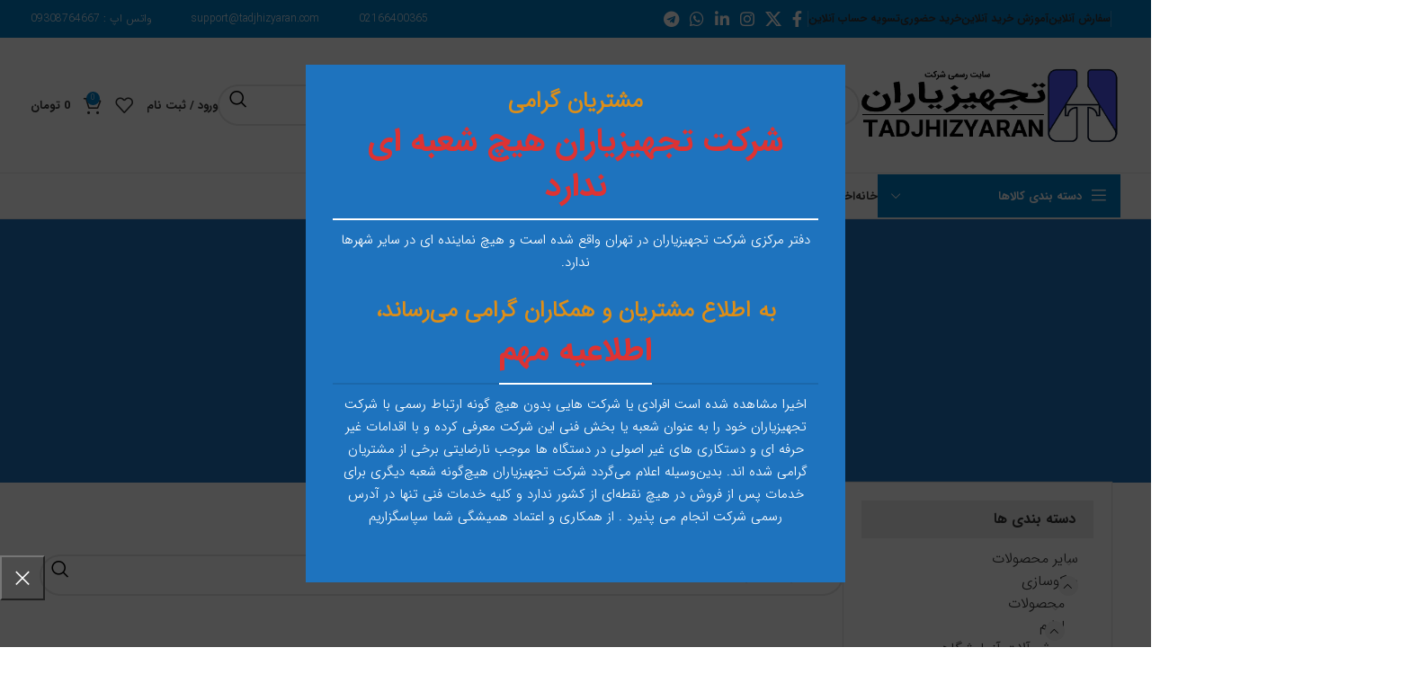

--- FILE ---
content_type: text/html; charset=UTF-8
request_url: https://www.tadjhizyaran.org/product-category/%D8%B3%DA%A9%D9%88%D8%B3%D8%A7%D8%B2%DB%8C/%D9%84%D9%88%D8%A7%D8%B2%D9%85/%D8%B1%DA%A9-%D9%84%D9%88%D9%84%D9%87-%D8%A2%D8%B2%D9%85%D8%A7%DB%8C%D8%B4/
body_size: 31088
content:
<!DOCTYPE html>
<html dir="rtl" lang="fa-IR">
<head>
	<meta charset="UTF-8">
	<link rel="profile" href="https://gmpg.org/xfn/11">
	<link rel="pingback" href="https://www.tadjhizyaran.org/xmlrpc.php">

	<meta name='robots' content='index, follow, max-image-preview:large, max-snippet:-1, max-video-preview:-1' />

	<!-- This site is optimized with the Yoast SEO plugin v26.6 - https://yoast.com/wordpress/plugins/seo/ -->
	<title>رک لوله آزمایش - شرکت تجهیزیاران</title>
	<link rel="canonical" href="https://www.tadjhizyaran.org/product-category/سکوسازی/لوازم/رک-لوله-آزمایش/" />
	<meta property="og:locale" content="fa_IR" />
	<meta property="og:type" content="article" />
	<meta property="og:title" content="رک لوله آزمایش - شرکت تجهیزیاران" />
	<meta property="og:url" content="https://www.tadjhizyaran.org/product-category/سکوسازی/لوازم/رک-لوله-آزمایش/" />
	<meta property="og:site_name" content="شرکت تجهیزیاران" />
	<meta name="twitter:card" content="summary_large_image" />
	<script type="application/ld+json" class="yoast-schema-graph">{"@context":"https://schema.org","@graph":[{"@type":"CollectionPage","@id":"https://www.tadjhizyaran.org/product-category/%d8%b3%da%a9%d9%88%d8%b3%d8%a7%d8%b2%db%8c/%d9%84%d9%88%d8%a7%d8%b2%d9%85/%d8%b1%da%a9-%d9%84%d9%88%d9%84%d9%87-%d8%a2%d8%b2%d9%85%d8%a7%db%8c%d8%b4/","url":"https://www.tadjhizyaran.org/product-category/%d8%b3%da%a9%d9%88%d8%b3%d8%a7%d8%b2%db%8c/%d9%84%d9%88%d8%a7%d8%b2%d9%85/%d8%b1%da%a9-%d9%84%d9%88%d9%84%d9%87-%d8%a2%d8%b2%d9%85%d8%a7%db%8c%d8%b4/","name":"رک لوله آزمایش - شرکت تجهیزیاران","isPartOf":{"@id":"https://www.tadjhizyaran.org/#website"},"breadcrumb":{"@id":"https://www.tadjhizyaran.org/product-category/%d8%b3%da%a9%d9%88%d8%b3%d8%a7%d8%b2%db%8c/%d9%84%d9%88%d8%a7%d8%b2%d9%85/%d8%b1%da%a9-%d9%84%d9%88%d9%84%d9%87-%d8%a2%d8%b2%d9%85%d8%a7%db%8c%d8%b4/#breadcrumb"},"inLanguage":"fa-IR"},{"@type":"BreadcrumbList","@id":"https://www.tadjhizyaran.org/product-category/%d8%b3%da%a9%d9%88%d8%b3%d8%a7%d8%b2%db%8c/%d9%84%d9%88%d8%a7%d8%b2%d9%85/%d8%b1%da%a9-%d9%84%d9%88%d9%84%d9%87-%d8%a2%d8%b2%d9%85%d8%a7%db%8c%d8%b4/#breadcrumb","itemListElement":[{"@type":"ListItem","position":1,"name":"خانه","item":"https://www.tadjhizyaran.org/"},{"@type":"ListItem","position":2,"name":"سکوسازی","item":"https://www.tadjhizyaran.org/product-category/%d8%b3%da%a9%d9%88%d8%b3%d8%a7%d8%b2%db%8c/"},{"@type":"ListItem","position":3,"name":"لوازم","item":"https://www.tadjhizyaran.org/product-category/%d8%b3%da%a9%d9%88%d8%b3%d8%a7%d8%b2%db%8c/%d9%84%d9%88%d8%a7%d8%b2%d9%85/"},{"@type":"ListItem","position":4,"name":"رک لوله آزمایش"}]},{"@type":"WebSite","@id":"https://www.tadjhizyaran.org/#website","url":"https://www.tadjhizyaran.org/","name":"شرکت تجهیزیاران","description":"نماینده رسمی برندهای برتر تجهیزات آزمایشگاهی","potentialAction":[{"@type":"SearchAction","target":{"@type":"EntryPoint","urlTemplate":"https://www.tadjhizyaran.org/?s={search_term_string}"},"query-input":{"@type":"PropertyValueSpecification","valueRequired":true,"valueName":"search_term_string"}}],"inLanguage":"fa-IR"}]}</script>
	<!-- / Yoast SEO plugin. -->


<link rel='dns-prefetch' href='//www.googletagmanager.com' />

<link rel="alternate" type="application/rss+xml" title="شرکت تجهیزیاران &raquo; خوراک" href="https://www.tadjhizyaran.org/feed/" />
<link rel="alternate" type="application/rss+xml" title="شرکت تجهیزیاران &raquo; خوراک دیدگاه‌ها" href="https://www.tadjhizyaran.org/comments/feed/" />
<link rel="alternate" type="application/rss+xml" title="خوراک شرکت تجهیزیاران &raquo; رک لوله آزمایش دسته" href="https://www.tadjhizyaran.org/product-category/%d8%b3%da%a9%d9%88%d8%b3%d8%a7%d8%b2%db%8c/%d9%84%d9%88%d8%a7%d8%b2%d9%85/%d8%b1%da%a9-%d9%84%d9%88%d9%84%d9%87-%d8%a2%d8%b2%d9%85%d8%a7%db%8c%d8%b4/feed/" />
<style id='wp-img-auto-sizes-contain-inline-css' type='text/css'>
img:is([sizes=auto i],[sizes^="auto," i]){contain-intrinsic-size:3000px 1500px}
/*# sourceURL=wp-img-auto-sizes-contain-inline-css */
</style>
<link rel='stylesheet' id='wp-block-library-rtl-css' href='https://www.tadjhizyaran.org/wp-includes/css/dist/block-library/style-rtl.min.css?ver=6.9' type='text/css' media='all' />
<link data-minify="1" rel='stylesheet' id='wc-blocks-style-rtl-css' href='https://www.tadjhizyaran.org/wp-content/cache/min/1/wp-content/plugins/woocommerce/assets/client/blocks/wc-blocks-rtl.css?ver=1766996380' type='text/css' media='all' />
<style id='global-styles-inline-css' type='text/css'>
:root{--wp--preset--aspect-ratio--square: 1;--wp--preset--aspect-ratio--4-3: 4/3;--wp--preset--aspect-ratio--3-4: 3/4;--wp--preset--aspect-ratio--3-2: 3/2;--wp--preset--aspect-ratio--2-3: 2/3;--wp--preset--aspect-ratio--16-9: 16/9;--wp--preset--aspect-ratio--9-16: 9/16;--wp--preset--color--black: #000000;--wp--preset--color--cyan-bluish-gray: #abb8c3;--wp--preset--color--white: #ffffff;--wp--preset--color--pale-pink: #f78da7;--wp--preset--color--vivid-red: #cf2e2e;--wp--preset--color--luminous-vivid-orange: #ff6900;--wp--preset--color--luminous-vivid-amber: #fcb900;--wp--preset--color--light-green-cyan: #7bdcb5;--wp--preset--color--vivid-green-cyan: #00d084;--wp--preset--color--pale-cyan-blue: #8ed1fc;--wp--preset--color--vivid-cyan-blue: #0693e3;--wp--preset--color--vivid-purple: #9b51e0;--wp--preset--gradient--vivid-cyan-blue-to-vivid-purple: linear-gradient(135deg,rgb(6,147,227) 0%,rgb(155,81,224) 100%);--wp--preset--gradient--light-green-cyan-to-vivid-green-cyan: linear-gradient(135deg,rgb(122,220,180) 0%,rgb(0,208,130) 100%);--wp--preset--gradient--luminous-vivid-amber-to-luminous-vivid-orange: linear-gradient(135deg,rgb(252,185,0) 0%,rgb(255,105,0) 100%);--wp--preset--gradient--luminous-vivid-orange-to-vivid-red: linear-gradient(135deg,rgb(255,105,0) 0%,rgb(207,46,46) 100%);--wp--preset--gradient--very-light-gray-to-cyan-bluish-gray: linear-gradient(135deg,rgb(238,238,238) 0%,rgb(169,184,195) 100%);--wp--preset--gradient--cool-to-warm-spectrum: linear-gradient(135deg,rgb(74,234,220) 0%,rgb(151,120,209) 20%,rgb(207,42,186) 40%,rgb(238,44,130) 60%,rgb(251,105,98) 80%,rgb(254,248,76) 100%);--wp--preset--gradient--blush-light-purple: linear-gradient(135deg,rgb(255,206,236) 0%,rgb(152,150,240) 100%);--wp--preset--gradient--blush-bordeaux: linear-gradient(135deg,rgb(254,205,165) 0%,rgb(254,45,45) 50%,rgb(107,0,62) 100%);--wp--preset--gradient--luminous-dusk: linear-gradient(135deg,rgb(255,203,112) 0%,rgb(199,81,192) 50%,rgb(65,88,208) 100%);--wp--preset--gradient--pale-ocean: linear-gradient(135deg,rgb(255,245,203) 0%,rgb(182,227,212) 50%,rgb(51,167,181) 100%);--wp--preset--gradient--electric-grass: linear-gradient(135deg,rgb(202,248,128) 0%,rgb(113,206,126) 100%);--wp--preset--gradient--midnight: linear-gradient(135deg,rgb(2,3,129) 0%,rgb(40,116,252) 100%);--wp--preset--font-size--small: 13px;--wp--preset--font-size--medium: 20px;--wp--preset--font-size--large: 36px;--wp--preset--font-size--x-large: 42px;--wp--preset--spacing--20: 0.44rem;--wp--preset--spacing--30: 0.67rem;--wp--preset--spacing--40: 1rem;--wp--preset--spacing--50: 1.5rem;--wp--preset--spacing--60: 2.25rem;--wp--preset--spacing--70: 3.38rem;--wp--preset--spacing--80: 5.06rem;--wp--preset--shadow--natural: 6px 6px 9px rgba(0, 0, 0, 0.2);--wp--preset--shadow--deep: 12px 12px 50px rgba(0, 0, 0, 0.4);--wp--preset--shadow--sharp: 6px 6px 0px rgba(0, 0, 0, 0.2);--wp--preset--shadow--outlined: 6px 6px 0px -3px rgb(255, 255, 255), 6px 6px rgb(0, 0, 0);--wp--preset--shadow--crisp: 6px 6px 0px rgb(0, 0, 0);}:where(.is-layout-flex){gap: 0.5em;}:where(.is-layout-grid){gap: 0.5em;}body .is-layout-flex{display: flex;}.is-layout-flex{flex-wrap: wrap;align-items: center;}.is-layout-flex > :is(*, div){margin: 0;}body .is-layout-grid{display: grid;}.is-layout-grid > :is(*, div){margin: 0;}:where(.wp-block-columns.is-layout-flex){gap: 2em;}:where(.wp-block-columns.is-layout-grid){gap: 2em;}:where(.wp-block-post-template.is-layout-flex){gap: 1.25em;}:where(.wp-block-post-template.is-layout-grid){gap: 1.25em;}.has-black-color{color: var(--wp--preset--color--black) !important;}.has-cyan-bluish-gray-color{color: var(--wp--preset--color--cyan-bluish-gray) !important;}.has-white-color{color: var(--wp--preset--color--white) !important;}.has-pale-pink-color{color: var(--wp--preset--color--pale-pink) !important;}.has-vivid-red-color{color: var(--wp--preset--color--vivid-red) !important;}.has-luminous-vivid-orange-color{color: var(--wp--preset--color--luminous-vivid-orange) !important;}.has-luminous-vivid-amber-color{color: var(--wp--preset--color--luminous-vivid-amber) !important;}.has-light-green-cyan-color{color: var(--wp--preset--color--light-green-cyan) !important;}.has-vivid-green-cyan-color{color: var(--wp--preset--color--vivid-green-cyan) !important;}.has-pale-cyan-blue-color{color: var(--wp--preset--color--pale-cyan-blue) !important;}.has-vivid-cyan-blue-color{color: var(--wp--preset--color--vivid-cyan-blue) !important;}.has-vivid-purple-color{color: var(--wp--preset--color--vivid-purple) !important;}.has-black-background-color{background-color: var(--wp--preset--color--black) !important;}.has-cyan-bluish-gray-background-color{background-color: var(--wp--preset--color--cyan-bluish-gray) !important;}.has-white-background-color{background-color: var(--wp--preset--color--white) !important;}.has-pale-pink-background-color{background-color: var(--wp--preset--color--pale-pink) !important;}.has-vivid-red-background-color{background-color: var(--wp--preset--color--vivid-red) !important;}.has-luminous-vivid-orange-background-color{background-color: var(--wp--preset--color--luminous-vivid-orange) !important;}.has-luminous-vivid-amber-background-color{background-color: var(--wp--preset--color--luminous-vivid-amber) !important;}.has-light-green-cyan-background-color{background-color: var(--wp--preset--color--light-green-cyan) !important;}.has-vivid-green-cyan-background-color{background-color: var(--wp--preset--color--vivid-green-cyan) !important;}.has-pale-cyan-blue-background-color{background-color: var(--wp--preset--color--pale-cyan-blue) !important;}.has-vivid-cyan-blue-background-color{background-color: var(--wp--preset--color--vivid-cyan-blue) !important;}.has-vivid-purple-background-color{background-color: var(--wp--preset--color--vivid-purple) !important;}.has-black-border-color{border-color: var(--wp--preset--color--black) !important;}.has-cyan-bluish-gray-border-color{border-color: var(--wp--preset--color--cyan-bluish-gray) !important;}.has-white-border-color{border-color: var(--wp--preset--color--white) !important;}.has-pale-pink-border-color{border-color: var(--wp--preset--color--pale-pink) !important;}.has-vivid-red-border-color{border-color: var(--wp--preset--color--vivid-red) !important;}.has-luminous-vivid-orange-border-color{border-color: var(--wp--preset--color--luminous-vivid-orange) !important;}.has-luminous-vivid-amber-border-color{border-color: var(--wp--preset--color--luminous-vivid-amber) !important;}.has-light-green-cyan-border-color{border-color: var(--wp--preset--color--light-green-cyan) !important;}.has-vivid-green-cyan-border-color{border-color: var(--wp--preset--color--vivid-green-cyan) !important;}.has-pale-cyan-blue-border-color{border-color: var(--wp--preset--color--pale-cyan-blue) !important;}.has-vivid-cyan-blue-border-color{border-color: var(--wp--preset--color--vivid-cyan-blue) !important;}.has-vivid-purple-border-color{border-color: var(--wp--preset--color--vivid-purple) !important;}.has-vivid-cyan-blue-to-vivid-purple-gradient-background{background: var(--wp--preset--gradient--vivid-cyan-blue-to-vivid-purple) !important;}.has-light-green-cyan-to-vivid-green-cyan-gradient-background{background: var(--wp--preset--gradient--light-green-cyan-to-vivid-green-cyan) !important;}.has-luminous-vivid-amber-to-luminous-vivid-orange-gradient-background{background: var(--wp--preset--gradient--luminous-vivid-amber-to-luminous-vivid-orange) !important;}.has-luminous-vivid-orange-to-vivid-red-gradient-background{background: var(--wp--preset--gradient--luminous-vivid-orange-to-vivid-red) !important;}.has-very-light-gray-to-cyan-bluish-gray-gradient-background{background: var(--wp--preset--gradient--very-light-gray-to-cyan-bluish-gray) !important;}.has-cool-to-warm-spectrum-gradient-background{background: var(--wp--preset--gradient--cool-to-warm-spectrum) !important;}.has-blush-light-purple-gradient-background{background: var(--wp--preset--gradient--blush-light-purple) !important;}.has-blush-bordeaux-gradient-background{background: var(--wp--preset--gradient--blush-bordeaux) !important;}.has-luminous-dusk-gradient-background{background: var(--wp--preset--gradient--luminous-dusk) !important;}.has-pale-ocean-gradient-background{background: var(--wp--preset--gradient--pale-ocean) !important;}.has-electric-grass-gradient-background{background: var(--wp--preset--gradient--electric-grass) !important;}.has-midnight-gradient-background{background: var(--wp--preset--gradient--midnight) !important;}.has-small-font-size{font-size: var(--wp--preset--font-size--small) !important;}.has-medium-font-size{font-size: var(--wp--preset--font-size--medium) !important;}.has-large-font-size{font-size: var(--wp--preset--font-size--large) !important;}.has-x-large-font-size{font-size: var(--wp--preset--font-size--x-large) !important;}
/*# sourceURL=global-styles-inline-css */
</style>

<style id='classic-theme-styles-inline-css' type='text/css'>
/*! This file is auto-generated */
.wp-block-button__link{color:#fff;background-color:#32373c;border-radius:9999px;box-shadow:none;text-decoration:none;padding:calc(.667em + 2px) calc(1.333em + 2px);font-size:1.125em}.wp-block-file__button{background:#32373c;color:#fff;text-decoration:none}
/*# sourceURL=/wp-includes/css/classic-themes.min.css */
</style>
<link data-minify="1" rel='stylesheet' id='cdx-html-lib-css' href='https://www.tadjhizyaran.org/wp-content/cache/min/1/wp-content/plugins/cross-sell-product-display-for-woocommerce/assets/css/ce.css?ver=1766996380' type='text/css' media='all' />
<link data-minify="1" rel='stylesheet' id='cdx-front-css' href='https://www.tadjhizyaran.org/wp-content/cache/min/1/wp-content/plugins/cross-sell-product-display-for-woocommerce/assets/css/codextent-woo-cross-sell.css?ver=1766996380' type='text/css' media='all' />
<link data-minify="1" rel='stylesheet' id='wpdm-fonticon-css' href='https://www.tadjhizyaran.org/wp-content/cache/min/1/wp-content/plugins/download-manager/assets/wpdm-iconfont/css/wpdm-icons.css?ver=1766996380' type='text/css' media='all' />
<link rel='stylesheet' id='wpdm-front-css' href='https://www.tadjhizyaran.org/wp-content/plugins/download-manager/assets/css/front.min.css?ver=6.9' type='text/css' media='all' />
<style id='woocommerce-inline-inline-css' type='text/css'>
.woocommerce form .form-row .required { visibility: visible; }
/*# sourceURL=woocommerce-inline-inline-css */
</style>
<link data-minify="1" rel='stylesheet' id='js_composer_front-css' href='https://www.tadjhizyaran.org/wp-content/cache/min/1/wp-content/plugins/js_composer/assets/css/js_composer.min.css?ver=1766996381' type='text/css' media='all' />
<link rel='stylesheet' id='bootstrap-css' href='https://www.tadjhizyaran.org/wp-content/themes/woodmart/css/bootstrap-light.min.css?ver=7.4.3' type='text/css' media='all' />
<link rel='stylesheet' id='woodmart-style-css' href='https://www.tadjhizyaran.org/wp-content/themes/woodmart/css/parts/base-rtl.min.css?ver=7.4.3' type='text/css' media='all' />
<link rel='stylesheet' id='wd-widget-wd-recent-posts-css' href='https://www.tadjhizyaran.org/wp-content/themes/woodmart/css/parts/widget-wd-recent-posts.min.css?ver=7.4.3' type='text/css' media='all' />
<link rel='stylesheet' id='wd-widget-nav-css' href='https://www.tadjhizyaran.org/wp-content/themes/woodmart/css/parts/widget-nav.min.css?ver=7.4.3' type='text/css' media='all' />
<link rel='stylesheet' id='wd-widget-wd-layered-nav-css' href='https://www.tadjhizyaran.org/wp-content/themes/woodmart/css/parts/woo-widget-wd-layered-nav.min.css?ver=7.4.3' type='text/css' media='all' />
<link rel='stylesheet' id='wd-woo-mod-swatches-base-css' href='https://www.tadjhizyaran.org/wp-content/themes/woodmart/css/parts/woo-mod-swatches-base.min.css?ver=7.4.3' type='text/css' media='all' />
<link rel='stylesheet' id='wd-woo-mod-swatches-filter-css' href='https://www.tadjhizyaran.org/wp-content/themes/woodmart/css/parts/woo-mod-swatches-filter.min.css?ver=7.4.3' type='text/css' media='all' />
<link rel='stylesheet' id='wd-widget-product-cat-css' href='https://www.tadjhizyaran.org/wp-content/themes/woodmart/css/parts/woo-widget-product-cat.min.css?ver=7.4.3' type='text/css' media='all' />
<link rel='stylesheet' id='wd-widget-product-list-css' href='https://www.tadjhizyaran.org/wp-content/themes/woodmart/css/parts/woo-widget-product-list-rtl.min.css?ver=7.4.3' type='text/css' media='all' />
<link rel='stylesheet' id='wd-widget-slider-price-filter-css' href='https://www.tadjhizyaran.org/wp-content/themes/woodmart/css/parts/woo-widget-slider-price-filter.min.css?ver=7.4.3' type='text/css' media='all' />
<link rel='stylesheet' id='wd-wp-gutenberg-css' href='https://www.tadjhizyaran.org/wp-content/themes/woodmart/css/parts/wp-gutenberg-rtl.min.css?ver=7.4.3' type='text/css' media='all' />
<link rel='stylesheet' id='wd-revolution-slider-css' href='https://www.tadjhizyaran.org/wp-content/themes/woodmart/css/parts/int-rev-slider.min.css?ver=7.4.3' type='text/css' media='all' />
<link rel='stylesheet' id='wd-wpbakery-base-css' href='https://www.tadjhizyaran.org/wp-content/themes/woodmart/css/parts/int-wpb-base-rtl.min.css?ver=7.4.3' type='text/css' media='all' />
<link rel='stylesheet' id='wd-wpbakery-base-deprecated-css' href='https://www.tadjhizyaran.org/wp-content/themes/woodmart/css/parts/int-wpb-base-deprecated.min.css?ver=7.4.3' type='text/css' media='all' />
<link rel='stylesheet' id='wd-notices-fixed-css' href='https://www.tadjhizyaran.org/wp-content/themes/woodmart/css/parts/woo-opt-sticky-notices.min.css?ver=7.4.3' type='text/css' media='all' />
<link rel='stylesheet' id='wd-woocommerce-base-css' href='https://www.tadjhizyaran.org/wp-content/themes/woodmart/css/parts/woocommerce-base-rtl.min.css?ver=7.4.3' type='text/css' media='all' />
<link rel='stylesheet' id='wd-mod-star-rating-css' href='https://www.tadjhizyaran.org/wp-content/themes/woodmart/css/parts/mod-star-rating.min.css?ver=7.4.3' type='text/css' media='all' />
<link rel='stylesheet' id='wd-woo-el-track-order-css' href='https://www.tadjhizyaran.org/wp-content/themes/woodmart/css/parts/woo-el-track-order.min.css?ver=7.4.3' type='text/css' media='all' />
<link rel='stylesheet' id='wd-woocommerce-block-notices-css' href='https://www.tadjhizyaran.org/wp-content/themes/woodmart/css/parts/woo-mod-block-notices-rtl.min.css?ver=7.4.3' type='text/css' media='all' />
<link rel='stylesheet' id='wd-woo-gutenberg-css' href='https://www.tadjhizyaran.org/wp-content/themes/woodmart/css/parts/woo-gutenberg-rtl.min.css?ver=7.4.3' type='text/css' media='all' />
<link rel='stylesheet' id='wd-widget-active-filters-css' href='https://www.tadjhizyaran.org/wp-content/themes/woodmart/css/parts/woo-widget-active-filters.min.css?ver=7.4.3' type='text/css' media='all' />
<link rel='stylesheet' id='wd-woo-shop-predefined-css' href='https://www.tadjhizyaran.org/wp-content/themes/woodmart/css/parts/woo-shop-predefined.min.css?ver=7.4.3' type='text/css' media='all' />
<link rel='stylesheet' id='wd-shop-title-categories-css' href='https://www.tadjhizyaran.org/wp-content/themes/woodmart/css/parts/woo-categories-loop-nav.min.css?ver=7.4.3' type='text/css' media='all' />
<link rel='stylesheet' id='wd-woo-categories-loop-nav-mobile-accordion-css' href='https://www.tadjhizyaran.org/wp-content/themes/woodmart/css/parts/woo-categories-loop-nav-mobile-accordion.min.css?ver=7.4.3' type='text/css' media='all' />
<link rel='stylesheet' id='wd-woo-shop-el-products-per-page-css' href='https://www.tadjhizyaran.org/wp-content/themes/woodmart/css/parts/woo-shop-el-products-per-page.min.css?ver=7.4.3' type='text/css' media='all' />
<link rel='stylesheet' id='wd-woo-shop-page-title-css' href='https://www.tadjhizyaran.org/wp-content/themes/woodmart/css/parts/woo-shop-page-title-rtl.min.css?ver=7.4.3' type='text/css' media='all' />
<link rel='stylesheet' id='wd-woo-mod-shop-loop-head-css' href='https://www.tadjhizyaran.org/wp-content/themes/woodmart/css/parts/woo-mod-shop-loop-head-rtl.min.css?ver=7.4.3' type='text/css' media='all' />
<link rel='stylesheet' id='wd-woo-shop-el-order-by-css' href='https://www.tadjhizyaran.org/wp-content/themes/woodmart/css/parts/woo-shop-el-order-by-rtl.min.css?ver=7.4.3' type='text/css' media='all' />
<link rel='stylesheet' id='wd-woo-shop-el-products-view-css' href='https://www.tadjhizyaran.org/wp-content/themes/woodmart/css/parts/woo-shop-el-products-view.min.css?ver=7.4.3' type='text/css' media='all' />
<link data-minify="1" rel='stylesheet' id='xts-style-theme_settings_default-css' href='https://www.tadjhizyaran.org/wp-content/cache/min/1/wp-content/uploads/2025/12/xts-theme_settings_default-1766385600.css?ver=1766996381' type='text/css' media='all' />
<script type="text/javascript" id="woocommerce-google-analytics-integration-gtag-js-after">
/* <![CDATA[ */
/* Google Analytics for WooCommerce (gtag.js) */
					window.dataLayer = window.dataLayer || [];
					function gtag(){dataLayer.push(arguments);}
					// Set up default consent state.
					for ( const mode of [{"analytics_storage":"denied","ad_storage":"denied","ad_user_data":"denied","ad_personalization":"denied","region":["AT","BE","BG","HR","CY","CZ","DK","EE","FI","FR","DE","GR","HU","IS","IE","IT","LV","LI","LT","LU","MT","NL","NO","PL","PT","RO","SK","SI","ES","SE","GB","CH"]}] || [] ) {
						gtag( "consent", "default", { "wait_for_update": 500, ...mode } );
					}
					gtag("js", new Date());
					gtag("set", "developer_id.dOGY3NW", true);
					gtag("config", "G-6Z1XRR378P", {"track_404":true,"allow_google_signals":true,"logged_in":false,"linker":{"domains":[],"allow_incoming":false},"custom_map":{"dimension1":"logged_in"}});
//# sourceURL=woocommerce-google-analytics-integration-gtag-js-after
/* ]]> */
</script>
<script type="text/javascript" src="https://www.tadjhizyaran.org/wp-includes/js/jquery/jquery.min.js?ver=3.7.1" id="jquery-core-js"></script>
<script type="text/javascript" src="https://www.tadjhizyaran.org/wp-includes/js/jquery/jquery-migrate.min.js?ver=3.4.1" id="jquery-migrate-js"></script>
<script type="text/javascript" src="https://www.tadjhizyaran.org/wp-content/plugins/download-manager/assets/js/wpdm.min.js?ver=6.9" id="wpdm-frontend-js-js"></script>
<script type="text/javascript" id="wpdm-frontjs-js-extra">
/* <![CDATA[ */
var wpdm_url = {"home":"https://www.tadjhizyaran.org/","site":"https://www.tadjhizyaran.org/","ajax":"https://www.tadjhizyaran.org/wp-admin/admin-ajax.php"};
var wpdm_js = {"spinner":"\u003Ci class=\"wpdm-icon wpdm-sun wpdm-spin\"\u003E\u003C/i\u003E","client_id":"37bc7a6c60d0961d6882b7820b74cbca"};
var wpdm_strings = {"pass_var":"Password Verified!","pass_var_q":"Please click following button to start download.","start_dl":"Start Download"};
//# sourceURL=wpdm-frontjs-js-extra
/* ]]> */
</script>
<script type="text/javascript" src="https://www.tadjhizyaran.org/wp-content/plugins/download-manager/assets/js/front.min.js?ver=3.3.39" id="wpdm-frontjs-js"></script>
<script type="text/javascript" src="https://www.tadjhizyaran.org/wp-content/plugins/revslider/public/assets/js/rbtools.min.js?ver=6.6.10" async id="tp-tools-js"></script>
<script type="text/javascript" src="https://www.tadjhizyaran.org/wp-content/plugins/revslider/public/assets/js/rs6.min.js?ver=6.6.10" async id="revmin-js"></script>
<script type="text/javascript" src="https://www.tadjhizyaran.org/wp-content/plugins/woocommerce/assets/js/jquery-blockui/jquery.blockUI.min.js?ver=2.7.0-wc.10.4.3" id="wc-jquery-blockui-js" data-wp-strategy="defer"></script>
<script type="text/javascript" id="wc-add-to-cart-js-extra">
/* <![CDATA[ */
var wc_add_to_cart_params = {"ajax_url":"/wp-admin/admin-ajax.php","wc_ajax_url":"/?wc-ajax=%%endpoint%%","i18n_view_cart":"\u0645\u0634\u0627\u0647\u062f\u0647 \u0633\u0628\u062f \u062e\u0631\u06cc\u062f","cart_url":"https://www.tadjhizyaran.org/%d8%b3%d8%a8%d8%af-%d8%ae%d8%b1%db%8c%d8%af/","is_cart":"","cart_redirect_after_add":"no"};
//# sourceURL=wc-add-to-cart-js-extra
/* ]]> */
</script>
<script type="text/javascript" src="https://www.tadjhizyaran.org/wp-content/plugins/woocommerce/assets/js/frontend/add-to-cart.min.js?ver=10.4.3" id="wc-add-to-cart-js" data-wp-strategy="defer"></script>
<script type="text/javascript" src="https://www.tadjhizyaran.org/wp-content/plugins/woocommerce/assets/js/js-cookie/js.cookie.min.js?ver=2.1.4-wc.10.4.3" id="wc-js-cookie-js" defer="defer" data-wp-strategy="defer"></script>
<script type="text/javascript" id="woocommerce-js-extra">
/* <![CDATA[ */
var woocommerce_params = {"ajax_url":"/wp-admin/admin-ajax.php","wc_ajax_url":"/?wc-ajax=%%endpoint%%","i18n_password_show":"\u0646\u0645\u0627\u06cc\u0634 \u0631\u0645\u0632\u0639\u0628\u0648\u0631","i18n_password_hide":"Hide password"};
//# sourceURL=woocommerce-js-extra
/* ]]> */
</script>
<script type="text/javascript" src="https://www.tadjhizyaran.org/wp-content/plugins/woocommerce/assets/js/frontend/woocommerce.min.js?ver=10.4.3" id="woocommerce-js" defer="defer" data-wp-strategy="defer"></script>
<script data-minify="1" type="text/javascript" src="https://www.tadjhizyaran.org/wp-content/cache/min/1/wp-content/plugins/js_composer/assets/js/vendors/woocommerce-add-to-cart.js?ver=1766996381" id="vc_woocommerce-add-to-cart-js-js"></script>
<script type="text/javascript" src="https://www.tadjhizyaran.org/wp-content/themes/woodmart/js/libs/device.min.js?ver=7.4.3" id="wd-device-library-js"></script>
<script type="text/javascript" src="https://www.tadjhizyaran.org/wp-content/themes/woodmart/js/scripts/global/scrollBar.min.js?ver=7.4.3" id="wd-scrollbar-js"></script>
<link rel="https://api.w.org/" href="https://www.tadjhizyaran.org/wp-json/" /><link rel="alternate" title="JSON" type="application/json" href="https://www.tadjhizyaran.org/wp-json/wp/v2/product_cat/829" /><link rel="EditURI" type="application/rsd+xml" title="RSD" href="https://www.tadjhizyaran.org/xmlrpc.php?rsd" />
<link data-minify="1" rel="stylesheet" href="https://www.tadjhizyaran.org/wp-content/cache/min/1/wp-content/themes/woodmart/rtl.css?ver=1766996381" type="text/css" media="screen" /><meta name="generator" content="WordPress 6.9" />
<meta name="generator" content="WooCommerce 10.4.3" />
<meta name="generator" content="Redux 4.5.9" /><style>mark.order-date,time{unicode-bidi:embed!important}</style>					<meta name="viewport" content="width=device-width, initial-scale=1.0, maximum-scale=1.0, user-scalable=no">
										<noscript><style>.woocommerce-product-gallery{ opacity: 1 !important; }</style></noscript>
	
<!-- BEGIN recaptcha, injected by plugin wp-recaptcha-integration  -->

<!-- END recaptcha -->
<meta name="generator" content="Powered by WPBakery Page Builder - drag and drop page builder for WordPress."/>
<meta name="generator" content="Powered by Slider Revolution 6.6.10 - responsive, Mobile-Friendly Slider Plugin for WordPress with comfortable drag and drop interface." />
<link rel="icon" href="https://www.tadjhizyaran.org/wp-content/uploads/2018/09/cropped-FAVICO-32x32.png" sizes="32x32" />
<link rel="icon" href="https://www.tadjhizyaran.org/wp-content/uploads/2018/09/cropped-FAVICO-192x192.png" sizes="192x192" />
<link rel="apple-touch-icon" href="https://www.tadjhizyaran.org/wp-content/uploads/2018/09/cropped-FAVICO-180x180.png" />
<meta name="msapplication-TileImage" content="https://www.tadjhizyaran.org/wp-content/uploads/2018/09/cropped-FAVICO-270x270.png" />
<script>function setREVStartSize(e){
			//window.requestAnimationFrame(function() {
				window.RSIW = window.RSIW===undefined ? window.innerWidth : window.RSIW;
				window.RSIH = window.RSIH===undefined ? window.innerHeight : window.RSIH;
				try {
					var pw = document.getElementById(e.c).parentNode.offsetWidth,
						newh;
					pw = pw===0 || isNaN(pw) || (e.l=="fullwidth" || e.layout=="fullwidth") ? window.RSIW : pw;
					e.tabw = e.tabw===undefined ? 0 : parseInt(e.tabw);
					e.thumbw = e.thumbw===undefined ? 0 : parseInt(e.thumbw);
					e.tabh = e.tabh===undefined ? 0 : parseInt(e.tabh);
					e.thumbh = e.thumbh===undefined ? 0 : parseInt(e.thumbh);
					e.tabhide = e.tabhide===undefined ? 0 : parseInt(e.tabhide);
					e.thumbhide = e.thumbhide===undefined ? 0 : parseInt(e.thumbhide);
					e.mh = e.mh===undefined || e.mh=="" || e.mh==="auto" ? 0 : parseInt(e.mh,0);
					if(e.layout==="fullscreen" || e.l==="fullscreen")
						newh = Math.max(e.mh,window.RSIH);
					else{
						e.gw = Array.isArray(e.gw) ? e.gw : [e.gw];
						for (var i in e.rl) if (e.gw[i]===undefined || e.gw[i]===0) e.gw[i] = e.gw[i-1];
						e.gh = e.el===undefined || e.el==="" || (Array.isArray(e.el) && e.el.length==0)? e.gh : e.el;
						e.gh = Array.isArray(e.gh) ? e.gh : [e.gh];
						for (var i in e.rl) if (e.gh[i]===undefined || e.gh[i]===0) e.gh[i] = e.gh[i-1];
											
						var nl = new Array(e.rl.length),
							ix = 0,
							sl;
						e.tabw = e.tabhide>=pw ? 0 : e.tabw;
						e.thumbw = e.thumbhide>=pw ? 0 : e.thumbw;
						e.tabh = e.tabhide>=pw ? 0 : e.tabh;
						e.thumbh = e.thumbhide>=pw ? 0 : e.thumbh;
						for (var i in e.rl) nl[i] = e.rl[i]<window.RSIW ? 0 : e.rl[i];
						sl = nl[0];
						for (var i in nl) if (sl>nl[i] && nl[i]>0) { sl = nl[i]; ix=i;}
						var m = pw>(e.gw[ix]+e.tabw+e.thumbw) ? 1 : (pw-(e.tabw+e.thumbw)) / (e.gw[ix]);
						newh =  (e.gh[ix] * m) + (e.tabh + e.thumbh);
					}
					var el = document.getElementById(e.c);
					if (el!==null && el) el.style.height = newh+"px";
					el = document.getElementById(e.c+"_wrapper");
					if (el!==null && el) {
						el.style.height = newh+"px";
						el.style.display = "block";
					}
				} catch(e){
					console.log("Failure at Presize of Slider:" + e)
				}
			//});
		  };</script>
<style>
		
		</style><noscript><style> .wpb_animate_when_almost_visible { opacity: 1; }</style></noscript><meta name="generator" content="WordPress Download Manager 3.3.39" />
			<style id="wd-style-header_912234-css" data-type="wd-style-header_912234">
				:root{
	--wd-top-bar-h: 42px;
	--wd-top-bar-sm-h: 38px;
	--wd-top-bar-sticky-h: 0.001px;

	--wd-header-general-h: 150px;
	--wd-header-general-sm-h: 86px;
	--wd-header-general-sticky-h: 0.001px;

	--wd-header-bottom-h: 50px;
	--wd-header-bottom-sm-h: 0.001px;
	--wd-header-bottom-sticky-h: 0.001px;

	--wd-header-clone-h: 60px;
}

.whb-top-bar .wd-dropdown {
	margin-top: 1px;
}

.whb-top-bar .wd-dropdown:after {
	height: 11px;
}


.whb-header-bottom .wd-dropdown {
	margin-top: 5px;
}

.whb-header-bottom .wd-dropdown:after {
	height: 15px;
}


.whb-header .whb-header-bottom .wd-header-cats {
	margin-top: -1px;
	margin-bottom: -1px;
	height: calc(100% + 2px);
}

.whb-clone.whb-sticked .wd-dropdown:not(.sub-sub-menu) {
	margin-top: 10px;
}

.whb-clone.whb-sticked .wd-dropdown:not(.sub-sub-menu):after {
	height: 20px;
}

@media (min-width: 1025px) {
		.whb-top-bar-inner {
		height: 42px;
		max-height: 42px;
	}

		
		.whb-general-header-inner {
		height: 150px;
		max-height: 150px;
	}

		
		.whb-header-bottom-inner {
		height: 50px;
		max-height: 50px;
	}

		
			.whb-clone .whb-general-header-inner {
		height: 60px;
		max-height: 60px;
	}
	
	}

@media (max-width: 1024px) {
		.whb-top-bar-inner {
		height: 38px;
		max-height: 38px;
	}
	
		.whb-general-header-inner {
		height: 86px;
		max-height: 86px;
	}
	
	
			.whb-clone .whb-general-header-inner {
		height: 86px;
		max-height: 86px;
	}
	
	}
		
.whb-top-bar {
	background-color: rgba(0, 123, 196, 1);
}

.whb-9x1ytaxq7aphtb3npidp .searchform {
	--wd-form-height: 46px;
}
.whb-general-header {
	border-color: rgba(232, 232, 232, 1);border-bottom-width: 1px;border-bottom-style: solid;
}
.whb-wjlcubfdmlq3d7jvmt23 .menu-opener { background-color: rgba(0, 123, 196, 1); }
.whb-header-bottom {
	border-color: rgba(232, 232, 232, 1);border-bottom-width: 1px;border-bottom-style: solid;
}
			</style>
			                <style>
        /* WPDM Link Template Styles */        </style>
                <style>

            :root {
                --color-primary: #4a8eff;
                --color-primary-rgb: 74, 142, 255;
                --color-primary-hover: #4a8eff;
                --color-primary-active: #4a8eff;
                --clr-sec: #6c757d;
                --clr-sec-rgb: 108, 117, 125;
                --clr-sec-hover: #6c757d;
                --clr-sec-active: #6c757d;
                --color-secondary: #6c757d;
                --color-secondary-rgb: 108, 117, 125;
                --color-secondary-hover: #6c757d;
                --color-secondary-active: #6c757d;
                --color-success: #18ce0f;
                --color-success-rgb: 24, 206, 15;
                --color-success-hover: #18ce0f;
                --color-success-active: #18ce0f;
                --color-info: #2CA8FF;
                --color-info-rgb: 44, 168, 255;
                --color-info-hover: #2CA8FF;
                --color-info-active: #2CA8FF;
                --color-warning: #FFB236;
                --color-warning-rgb: 255, 178, 54;
                --color-warning-hover: #FFB236;
                --color-warning-active: #FFB236;
                --color-danger: #ff5062;
                --color-danger-rgb: 255, 80, 98;
                --color-danger-hover: #ff5062;
                --color-danger-active: #ff5062;
                --color-green: #30b570;
                --color-blue: #0073ff;
                --color-purple: #8557D3;
                --color-red: #ff5062;
                --color-muted: rgba(69, 89, 122, 0.6);
                --wpdm-font: "Sen", -apple-system, BlinkMacSystemFont, "Segoe UI", Roboto, Helvetica, Arial, sans-serif, "Apple Color Emoji", "Segoe UI Emoji", "Segoe UI Symbol";
            }

            .wpdm-download-link.btn.btn-primary.btn-sm {
                border-radius: 4px;
            }


        </style>
        <link data-minify="1" rel='stylesheet' id='dashicons-css' href='https://www.tadjhizyaran.org/wp-content/cache/min/1/wp-includes/css/dashicons.min.css?ver=1766996381' type='text/css' media='all' />
<link data-minify="1" rel='stylesheet' id='rs-plugin-settings-css' href='https://www.tadjhizyaran.org/wp-content/cache/min/1/wp-content/plugins/revslider/public/assets/css/rs6.css?ver=1766996381' type='text/css' media='all' />
<style id='rs-plugin-settings-inline-css' type='text/css'>
#rs-demo-id {}
/*# sourceURL=rs-plugin-settings-inline-css */
</style>
<meta name="generator" content="WP Rocket 3.17.3.1" data-wpr-features="wpr_minify_js wpr_minify_css wpr_desktop" /></head>

<body data-rsssl=1 class="rtl archive tax-product_cat term-829 wp-theme-woodmart theme-woodmart woocommerce woocommerce-page woocommerce-no-js wrapper-full-width  categories-accordion-on woodmart-archive-shop woodmart-ajax-shop-on offcanvas-sidebar-mobile offcanvas-sidebar-tablet notifications-sticky wpb-js-composer js-comp-ver-6.2.0 vc_responsive">
			<script type="text/javascript" id="wd-flicker-fix">// Flicker fix.</script>	
	
	<div data-rocket-location-hash="b24b512644cc60774aceb00b9d24fd44" class="website-wrapper">
									<header data-rocket-location-hash="c3b6bba3a8c258e6fd1d3e33b3ceb105" class="whb-header whb-header_912234 whb-sticky-shadow whb-scroll-slide whb-sticky-clone">
								<link rel="stylesheet" id="wd-header-base-css" href="https://www.tadjhizyaran.org/wp-content/themes/woodmart/css/parts/header-base-rtl.min.css?ver=7.4.3" type="text/css" media="all" /> 						<link rel="stylesheet" id="wd-mod-tools-css" href="https://www.tadjhizyaran.org/wp-content/themes/woodmart/css/parts/mod-tools.min.css?ver=7.4.3" type="text/css" media="all" /> 			<div data-rocket-location-hash="bbe49e9e3df14a896b564b3512d39a74" class="whb-main-header">
	
<div class="whb-row whb-top-bar whb-not-sticky-row whb-with-bg whb-without-border whb-color-light whb-flex-flex-middle">
	<div data-rocket-location-hash="c2b2a1461d8b94e639cd80a05325878c" class="container">
		<div class="whb-flex-row whb-top-bar-inner">
			<div class="whb-column whb-col-left whb-visible-lg">
	<div class="wd-header-divider wd-full-height "></div>
<div class="wd-header-nav wd-header-secondary-nav text-left wd-full-height" role="navigation" aria-label="منوی ثانویه">
	<ul id="menu-%d9%86%d8%ad%d9%88%d9%87-%d8%ae%d8%b1%db%8c%d8%af-%d8%a2%d9%86%d9%84%d8%a7%db%8c%d9%86" class="menu wd-nav wd-nav-secondary wd-style-bordered wd-gap-s"><li id="menu-item-4976" class="menu-item menu-item-type-custom menu-item-object-custom menu-item-4976 item-level-0 menu-simple-dropdown wd-event-hover" ><a href="#" class="woodmart-nav-link"><span class="nav-link-text">سفارش آنلاین</span></a></li>
<li id="menu-item-4977" class="menu-item menu-item-type-custom menu-item-object-custom menu-item-4977 item-level-0 menu-simple-dropdown wd-event-hover" ><a href="#" class="woodmart-nav-link"><span class="nav-link-text">آموزش خرید آنلاین</span></a></li>
<li id="menu-item-4978" class="menu-item menu-item-type-custom menu-item-object-custom menu-item-4978 item-level-0 menu-simple-dropdown wd-event-hover" ><a href="#" class="woodmart-nav-link"><span class="nav-link-text">خرید حضوری</span></a></li>
<li id="menu-item-9185" class="menu-item menu-item-type-post_type menu-item-object-page menu-item-9185 item-level-0 menu-simple-dropdown wd-event-hover" ><a href="https://www.tadjhizyaran.org/payment/" class="woodmart-nav-link"><span class="nav-link-text">تسویه حساب آنلاین</span></a></li>
</ul></div><!--END MAIN-NAV-->
<div class="wd-header-divider wd-full-height "></div>			<link rel="stylesheet" id="wd-header-elements-base-css" href="https://www.tadjhizyaran.org/wp-content/themes/woodmart/css/parts/header-el-base-rtl.min.css?ver=7.4.3" type="text/css" media="all" /> 						<link rel="stylesheet" id="wd-social-icons-css" href="https://www.tadjhizyaran.org/wp-content/themes/woodmart/css/parts/el-social-icons.min.css?ver=7.4.3" type="text/css" media="all" /> 			
			<div class=" wd-social-icons  icons-design-default icons-size-default color-scheme-light social-follow social-form-circle text-center">

				
									<a rel="noopener noreferrer nofollow" href="#" target="_blank" class=" wd-social-icon social-facebook" aria-label="Facebook link">
						<span class="wd-icon"></span>
											</a>
				
									<a rel="noopener noreferrer nofollow" href="#" target="_blank" class=" wd-social-icon social-twitter" aria-label="لینک شبکه X">
						<span class="wd-icon"></span>
											</a>
				
				
									<a rel="noopener noreferrer nofollow" href="https://www.instagram.com/tadjhizyaran/" target="_blank" class=" wd-social-icon social-instagram" aria-label="لینک اینستاگرام">
						<span class="wd-icon"></span>
											</a>
				
				
				
				
									<a rel="noopener noreferrer nofollow" href="https://www.linkedin.com/in/tadjhizyaran/" target="_blank" class=" wd-social-icon social-linkedin" aria-label="Linkedin link">
						<span class="wd-icon"></span>
											</a>
				
				
				
				
				
				
				
				
				
									<a rel="noopener noreferrer nofollow" href="#" target="_blank" class="whatsapp-desktop  wd-social-icon social-whatsapp" aria-label="WhatsApp social link">
						<span class="wd-icon"></span>
											</a>
					
					<a rel="noopener noreferrer nofollow" href="#" target="_blank" class="whatsapp-mobile  wd-social-icon social-whatsapp" aria-label="WhatsApp social link">
						<span class="wd-icon"></span>
											</a>
				
								
								
				
				
									<a rel="noopener noreferrer nofollow" href="#" target="_blank" class=" wd-social-icon social-tg" aria-label="لینک تلگرام">
						<span class="wd-icon"></span>
											</a>
								
				
			</div>

		</div>
<div class="whb-column whb-col-center whb-visible-lg whb-empty-column">
	</div>
<div class="whb-column whb-col-right whb-visible-lg">
	
<div class="wd-header-text set-cont-mb-s reset-last-child "><p style="text-align: left;"><a href="http://t.me/tadyar">02166400365</a>           <a href="mailto:support@tadjhizyaran.com">support@tadjhizyaran.com</a>           <a href="https://wa.me/9308764667" target="_blank" rel="noopener">واتس اپ : 09308764667</a></p></div>
</div>
<div class="whb-column whb-col-mobile whb-hidden-lg">
	
			<div class=" wd-social-icons  icons-design-default icons-size-default color-scheme-light social-share social-form-circle text-center">

				
									<a rel="noopener noreferrer nofollow" href="https://www.facebook.com/sharer/sharer.php?u=https://www.tadjhizyaran.org/product-category/%d8%b3%da%a9%d9%88%d8%b3%d8%a7%d8%b2%db%8c/%d9%84%d9%88%d8%a7%d8%b2%d9%85/%d8%b1%da%a9-%d9%84%d9%88%d9%84%d9%87-%d8%a2%d8%b2%d9%85%d8%a7%db%8c%d8%b4/" target="_blank" class=" wd-social-icon social-facebook" aria-label="Facebook link">
						<span class="wd-icon"></span>
											</a>
				
									<a rel="noopener noreferrer nofollow" href="https://x.com/share?url=https://www.tadjhizyaran.org/product-category/%d8%b3%da%a9%d9%88%d8%b3%d8%a7%d8%b2%db%8c/%d9%84%d9%88%d8%a7%d8%b2%d9%85/%d8%b1%da%a9-%d9%84%d9%88%d9%84%d9%87-%d8%a2%d8%b2%d9%85%d8%a7%db%8c%d8%b4/" target="_blank" class=" wd-social-icon social-twitter" aria-label="لینک شبکه X">
						<span class="wd-icon"></span>
											</a>
				
				
				
				
				
				
									<a rel="noopener noreferrer nofollow" href="https://www.linkedin.com/shareArticle?mini=true&url=https://www.tadjhizyaran.org/product-category/%d8%b3%da%a9%d9%88%d8%b3%d8%a7%d8%b2%db%8c/%d9%84%d9%88%d8%a7%d8%b2%d9%85/%d8%b1%da%a9-%d9%84%d9%88%d9%84%d9%87-%d8%a2%d8%b2%d9%85%d8%a7%db%8c%d8%b4/" target="_blank" class=" wd-social-icon social-linkedin" aria-label="Linkedin link">
						<span class="wd-icon"></span>
											</a>
				
				
				
				
				
				
				
				
				
				
								
								
				
				
									<a rel="noopener noreferrer nofollow" href="https://telegram.me/share/url?url=https://www.tadjhizyaran.org/product-category/%d8%b3%da%a9%d9%88%d8%b3%d8%a7%d8%b2%db%8c/%d9%84%d9%88%d8%a7%d8%b2%d9%85/%d8%b1%da%a9-%d9%84%d9%88%d9%84%d9%87-%d8%a2%d8%b2%d9%85%d8%a7%db%8c%d8%b4/" target="_blank" class=" wd-social-icon social-tg" aria-label="لینک تلگرام">
						<span class="wd-icon"></span>
											</a>
								
				
			</div>

		</div>
		</div>
	</div>
</div>

<div class="whb-row whb-general-header whb-not-sticky-row whb-without-bg whb-border-fullwidth whb-color-dark whb-flex-flex-middle">
	<div class="container">
		<div class="whb-flex-row whb-general-header-inner">
			<div class="whb-column whb-col-left whb-visible-lg">
	<div class="site-logo wd-switch-logo">
	<a href="https://www.tadjhizyaran.org/" class="wd-logo wd-main-logo" rel="home">
		<img src="https://www.tadjhizyaran.org/wp-content/uploads/2018/11/LOGO-TADYAR-NEW3.png" alt="شرکت تجهیزیاران" style="max-width: 290px;" />	</a>
					<a href="https://www.tadjhizyaran.org/" class="wd-logo wd-sticky-logo" rel="home">
			<img src="https://www.tadjhizyaran.org/wp-content/uploads/2018/11/LOGO-TADYAR-NEW3.png" alt="شرکت تجهیزیاران" style="max-width: 245px;" />		</a>
	</div>
</div>
<div class="whb-column whb-col-center whb-visible-lg">
				<link rel="stylesheet" id="wd-header-search-css" href="https://www.tadjhizyaran.org/wp-content/themes/woodmart/css/parts/header-el-search-rtl.min.css?ver=7.4.3" type="text/css" media="all" /> 						<link rel="stylesheet" id="wd-header-search-form-css" href="https://www.tadjhizyaran.org/wp-content/themes/woodmart/css/parts/header-el-search-form-rtl.min.css?ver=7.4.3" type="text/css" media="all" /> 						<link rel="stylesheet" id="wd-wd-search-results-css" href="https://www.tadjhizyaran.org/wp-content/themes/woodmart/css/parts/wd-search-results-rtl.min.css?ver=7.4.3" type="text/css" media="all" /> 						<link rel="stylesheet" id="wd-wd-search-form-css" href="https://www.tadjhizyaran.org/wp-content/themes/woodmart/css/parts/wd-search-form-rtl.min.css?ver=7.4.3" type="text/css" media="all" /> 						<div class="wd-search-form wd-header-search-form wd-display-form whb-9x1ytaxq7aphtb3npidp">
				
				
				<form role="search" method="get" class="searchform  wd-style-default wd-cat-style-bordered woodmart-ajax-search" action="https://www.tadjhizyaran.org/"  data-thumbnail="1" data-price="1" data-post_type="product" data-count="20" data-sku="0" data-symbols_count="3">
					<input type="text" class="s" placeholder="جستجوی محصولات" value="" name="s" aria-label="جستجو" title="جستجوی محصولات" required/>
					<input type="hidden" name="post_type" value="product">
										<button type="submit" class="searchsubmit">
						<span>
							جستجو						</span>
											</button>
				</form>

				
				
									<div data-rocket-location-hash="8f234ad876fcbaef631a278337b372bf" class="search-results-wrapper">
						<div class="wd-dropdown-results wd-scroll wd-dropdown">
							<div class="wd-scroll-content"></div>
						</div>
					</div>
				
				
							</div>
		</div>
<div class="whb-column whb-col-right whb-visible-lg">
				<link rel="stylesheet" id="wd-header-my-account-dropdown-css" href="https://www.tadjhizyaran.org/wp-content/themes/woodmart/css/parts/header-el-my-account-dropdown-rtl.min.css?ver=7.4.3" type="text/css" media="all" /> 						<link rel="stylesheet" id="wd-woo-mod-login-form-css" href="https://www.tadjhizyaran.org/wp-content/themes/woodmart/css/parts/woo-mod-login-form.min.css?ver=7.4.3" type="text/css" media="all" /> 						<link rel="stylesheet" id="wd-header-my-account-css" href="https://www.tadjhizyaran.org/wp-content/themes/woodmart/css/parts/header-el-my-account-rtl.min.css?ver=7.4.3" type="text/css" media="all" /> 			<div class="wd-header-my-account wd-tools-element wd-event-hover wd-with-username wd-design-1 wd-account-style-text whb-s8zk8tf582r1u8uebqcs">
			<a href="https://www.tadjhizyaran.org/userpanel/" title="حساب کاربری من">
			
				<span class="wd-tools-icon">
									</span>
				<span class="wd-tools-text">
				ورود / ثبت نام			</span>

					</a>

		
					<div class="wd-dropdown wd-dropdown-register">
						<div class="login-dropdown-inner woocommerce">
							<span class="wd-heading"><span class="title">ورود</span><a class="create-account-link" href="https://www.tadjhizyaran.org/userpanel/?action=register">ایجاد حساب کاربری</a></span>
										<form method="post" class="login woocommerce-form woocommerce-form-login
						" action="https://www.tadjhizyaran.org/userpanel/" 			>

				
				
				<p class="woocommerce-FormRow woocommerce-FormRow--wide form-row form-row-wide form-row-username">
					<label for="username">نام کاربری یا آدرس ایمیل&nbsp;<span class="required">*</span></label>
					<input type="text" class="woocommerce-Input woocommerce-Input--text input-text" name="username" id="username" value="" />				</p>
				<p class="woocommerce-FormRow woocommerce-FormRow--wide form-row form-row-wide form-row-password">
					<label for="password">رمز عبور&nbsp;<span class="required">*</span></label>
					<input class="woocommerce-Input woocommerce-Input--text input-text" type="password" name="password" id="password" autocomplete="current-password" />
				</p>

				
<!-- BEGIN recaptcha, injected by plugin wp-recaptcha-integration  -->
<div  id="g-recaptcha-0" class="g-recaptcha" data-sitekey="6LcgkY8UAAAAAEtK5prvrCJzpZnvhWkpfdzBnXza" data-theme="light"></div><noscript>Please enable JavaScript to submit this form.<br></noscript>
<!-- END recaptcha -->

				<p class="form-row">
					<input type="hidden" id="woocommerce-login-nonce" name="woocommerce-login-nonce" value="b47ebf5b58" /><input type="hidden" name="_wp_http_referer" value="/product-category/%D8%B3%DA%A9%D9%88%D8%B3%D8%A7%D8%B2%DB%8C/%D9%84%D9%88%D8%A7%D8%B2%D9%85/%D8%B1%DA%A9-%D9%84%D9%88%D9%84%D9%87-%D8%A2%D8%B2%D9%85%D8%A7%DB%8C%D8%B4/" />										<button type="submit" class="button woocommerce-button woocommerce-form-login__submit" name="login" value="ورود">ورود</button>
				</p>

				<p class="login-form-footer">
					<a href="https://www.tadjhizyaran.org/userpanel/lost-password/" class="woocommerce-LostPassword lost_password">رمز عبور را فراموش کرده اید؟</a>
					<label class="woocommerce-form__label woocommerce-form__label-for-checkbox woocommerce-form-login__rememberme">
						<input class="woocommerce-form__input woocommerce-form__input-checkbox" name="rememberme" type="checkbox" value="forever" title="مرا به خاطر بسپار" aria-label="مرا به خاطر بسپار" /> <span>مرا به خاطر بسپار</span>
					</label>
				</p>

				
							</form>

		
						</div>
					</div>
					</div>
<div class="whb-space-element " style="width:15px;"></div>
<div class="wd-header-wishlist wd-tools-element wd-style-icon wd-with-count wd-design-2 whb-sbocaubeocxs41q6knfx" title="لیست علاقمندی های من">
	<a href="https://www.tadjhizyaran.org/wishlist/">
		
			<span class="wd-tools-icon">
				
									<span class="wd-tools-count">
						0					</span>
							</span>

			<span class="wd-tools-text">
				علاقه مندی			</span>

			</a>
</div>
			<link rel="stylesheet" id="wd-header-cart-side-css" href="https://www.tadjhizyaran.org/wp-content/themes/woodmart/css/parts/header-el-cart-side.min.css?ver=7.4.3" type="text/css" media="all" /> 						<link rel="stylesheet" id="wd-header-cart-css" href="https://www.tadjhizyaran.org/wp-content/themes/woodmart/css/parts/header-el-cart-rtl.min.css?ver=7.4.3" type="text/css" media="all" /> 						<link rel="stylesheet" id="wd-widget-shopping-cart-css" href="https://www.tadjhizyaran.org/wp-content/themes/woodmart/css/parts/woo-widget-shopping-cart-rtl.min.css?ver=7.4.3" type="text/css" media="all" /> 			
<div class="wd-header-cart wd-tools-element wd-design-2 cart-widget-opener whb-nedhm962r512y1xz9j06">
	<a href="https://www.tadjhizyaran.org/%d8%b3%d8%a8%d8%af-%d8%ae%d8%b1%db%8c%d8%af/" title="سبد خرید">
		
			<span class="wd-tools-icon">
															<span class="wd-cart-number wd-tools-count">0 <span>محصول</span></span>
									</span>
			<span class="wd-tools-text">
				
										<span class="wd-cart-subtotal"><span class="woocommerce-Price-amount amount"><bdi>0&nbsp;<span class="woocommerce-Price-currencySymbol">تومان</span></bdi></span></span>
					</span>

			</a>
	</div>
</div>
<div class="whb-column whb-mobile-left whb-hidden-lg">
	<div class="site-logo wd-switch-logo">
	<a href="https://www.tadjhizyaran.org/" class="wd-logo wd-main-logo" rel="home">
		<img src="https://www.tadjhizyaran.org/wp-content/uploads/2018/11/LOGO-TADYAR-NEW3.png" alt="شرکت تجهیزیاران" style="max-width: 179px;" />	</a>
					<a href="https://www.tadjhizyaran.org/" class="wd-logo wd-sticky-logo" rel="home">
			<img src="https://www.tadjhizyaran.org/wp-content/uploads/2018/11/LOGO-TADYAR-NEW3.png" alt="شرکت تجهیزیاران" style="max-width: 179px;" />		</a>
	</div>
			<link rel="stylesheet" id="wd-header-mobile-nav-dropdown-css" href="https://www.tadjhizyaran.org/wp-content/themes/woodmart/css/parts/header-el-mobile-nav-dropdown.min.css?ver=7.4.3" type="text/css" media="all" /> 			<div class="wd-tools-element wd-header-mobile-nav wd-style-text wd-design-1 whb-g1k0m1tib7raxrwkm1t3">
	<a href="#" rel="nofollow" aria-label="باز کردن منوی موبایل">
		
		<span class="wd-tools-icon">
					</span>

		<span class="wd-tools-text">منو</span>

			</a>
</div><!--END wd-header-mobile-nav--></div>
<div class="whb-column whb-mobile-center whb-hidden-lg whb-empty-column">
	</div>
<div class="whb-column whb-mobile-right whb-hidden-lg">
	
<div class="wd-header-wishlist wd-tools-element wd-style-icon wd-with-count wd-design-2 whb-03jdaoy4f0i1ppzo6vbl" title="لیست علاقمندی های من">
	<a href="https://www.tadjhizyaran.org/wishlist/">
		
			<span class="wd-tools-icon">
				
									<span class="wd-tools-count">
						0					</span>
							</span>

			<span class="wd-tools-text">
				علاقه مندی			</span>

			</a>
</div>

<div class="wd-header-cart wd-tools-element wd-design-5 cart-widget-opener whb-trk5sfmvib0ch1s1qbtc">
	<a href="https://www.tadjhizyaran.org/%d8%b3%d8%a8%d8%af-%d8%ae%d8%b1%db%8c%d8%af/" title="سبد خرید">
		
			<span class="wd-tools-icon">
															<span class="wd-cart-number wd-tools-count">0 <span>محصول</span></span>
									</span>
			<span class="wd-tools-text">
				
										<span class="wd-cart-subtotal"><span class="woocommerce-Price-amount amount"><bdi>0&nbsp;<span class="woocommerce-Price-currencySymbol">تومان</span></bdi></span></span>
					</span>

			</a>
	</div>
<div class="wd-header-my-account wd-tools-element wd-event-hover wd-design-1 wd-account-style-icon whb-96vl3gbd2h1ul5w6gjgo">
			<a href="https://www.tadjhizyaran.org/userpanel/" title="حساب کاربری من">
			
				<span class="wd-tools-icon">
									</span>
				<span class="wd-tools-text">
				ورود / ثبت نام			</span>

					</a>

		
					<div class="wd-dropdown wd-dropdown-register">
						<div class="login-dropdown-inner woocommerce">
							<span class="wd-heading"><span class="title">ورود</span><a class="create-account-link" href="https://www.tadjhizyaran.org/userpanel/?action=register">ایجاد حساب کاربری</a></span>
										<form method="post" class="login woocommerce-form woocommerce-form-login
						" action="https://www.tadjhizyaran.org/userpanel/" 			>

				
				
				<p class="woocommerce-FormRow woocommerce-FormRow--wide form-row form-row-wide form-row-username">
					<label for="username">نام کاربری یا آدرس ایمیل&nbsp;<span class="required">*</span></label>
					<input type="text" class="woocommerce-Input woocommerce-Input--text input-text" name="username" id="username" value="" />				</p>
				<p class="woocommerce-FormRow woocommerce-FormRow--wide form-row form-row-wide form-row-password">
					<label for="password">رمز عبور&nbsp;<span class="required">*</span></label>
					<input class="woocommerce-Input woocommerce-Input--text input-text" type="password" name="password" id="password" autocomplete="current-password" />
				</p>

				
<!-- BEGIN recaptcha, injected by plugin wp-recaptcha-integration  -->
<div  id="g-recaptcha-1" class="g-recaptcha" data-sitekey="6LcgkY8UAAAAAEtK5prvrCJzpZnvhWkpfdzBnXza" data-theme="light"></div><noscript>Please enable JavaScript to submit this form.<br></noscript>
<!-- END recaptcha -->

				<p class="form-row">
					<input type="hidden" id="woocommerce-login-nonce" name="woocommerce-login-nonce" value="b47ebf5b58" /><input type="hidden" name="_wp_http_referer" value="/product-category/%D8%B3%DA%A9%D9%88%D8%B3%D8%A7%D8%B2%DB%8C/%D9%84%D9%88%D8%A7%D8%B2%D9%85/%D8%B1%DA%A9-%D9%84%D9%88%D9%84%D9%87-%D8%A2%D8%B2%D9%85%D8%A7%DB%8C%D8%B4/" />										<button type="submit" class="button woocommerce-button woocommerce-form-login__submit" name="login" value="ورود">ورود</button>
				</p>

				<p class="login-form-footer">
					<a href="https://www.tadjhizyaran.org/userpanel/lost-password/" class="woocommerce-LostPassword lost_password">رمز عبور را فراموش کرده اید؟</a>
					<label class="woocommerce-form__label woocommerce-form__label-for-checkbox woocommerce-form-login__rememberme">
						<input class="woocommerce-form__input woocommerce-form__input-checkbox" name="rememberme" type="checkbox" value="forever" title="مرا به خاطر بسپار" aria-label="مرا به خاطر بسپار" /> <span>مرا به خاطر بسپار</span>
					</label>
				</p>

				
							</form>

		
						</div>
					</div>
					</div>
</div>
		</div>
	</div>
</div>

<div class="whb-row whb-header-bottom whb-not-sticky-row whb-without-bg whb-border-fullwidth whb-color-dark whb-hidden-mobile whb-flex-flex-middle">
	<div class="container">
		<div class="whb-flex-row whb-header-bottom-inner">
			<div class="whb-column whb-col-left whb-visible-lg">
				<link rel="stylesheet" id="wd-header-categories-nav-css" href="https://www.tadjhizyaran.org/wp-content/themes/woodmart/css/parts/header-el-category-nav.min.css?ver=7.4.3" type="text/css" media="all" /> 						<link rel="stylesheet" id="wd-mod-nav-vertical-css" href="https://www.tadjhizyaran.org/wp-content/themes/woodmart/css/parts/mod-nav-vertical-rtl.min.css?ver=7.4.3" type="text/css" media="all" /> 						<link rel="stylesheet" id="wd-mod-nav-vertical-design-default-css" href="https://www.tadjhizyaran.org/wp-content/themes/woodmart/css/parts/mod-nav-vertical-design-default.min.css?ver=7.4.3" type="text/css" media="all" /> 			
<div class="wd-header-cats wd-style-1 wd-event-hover whb-wjlcubfdmlq3d7jvmt23" role="navigation" aria-label="منوی دسته بندی های سربرگ">
	<span class="menu-opener color-scheme-light has-bg">
					<span class="menu-opener-icon"></span>
		
		<span class="menu-open-label">
			دسته بندی کالاها		</span>
	</span>
	<div class="wd-dropdown wd-dropdown-cats">
		<ul id="menu-%d9%85%d8%ad%d8%b5%d9%88%d9%84%d8%a7%d8%aa-%d8%ac%d8%af%db%8c%d8%af" class="menu wd-nav wd-nav-vertical wd-design-default"><li id="menu-item-4949" class="bigmenu menu-item menu-item-type-taxonomy menu-item-object-product_cat menu-item-has-children menu-item-4949 item-level-0 menu-mega-dropdown wd-event-hover" style="--wd-dropdown-bg-img: url(https://www.tadjhizyaran.org/wp-content/uploads/2018/09/Back-Menu1.jpg);"><a href="https://www.tadjhizyaran.org/product-category/%d8%a7%d8%b3%d9%be%da%a9%d8%aa%d8%b1%d9%88%d9%81%d8%aa%d9%88%d9%85%d8%aa%d8%b1-%d9%88-%d9%81%d8%aa%d9%88%d9%85%d8%aa%d8%b1/" class="woodmart-nav-link"><span class="nav-link-text">اسپکتروفتومتری و فتومتری</span></a><div class="color-scheme-dark wd-design-full-width wd-dropdown-menu wd-dropdown"><div class="container">
<ul class="wd-sub-menu row color-scheme-dark">
	<li id="menu-item-4964" class="menu-item menu-item-type-taxonomy menu-item-object-product_cat menu-item-has-children menu-item-4964 item-level-1 wd-event-hover col-auto" ><a href="https://www.tadjhizyaran.org/product-category/%d8%a7%d8%b3%d9%be%da%a9%d8%aa%d8%b1%d9%88%d9%81%d8%aa%d9%88%d9%85%d8%aa%d8%b1-%d9%88-%d9%81%d8%aa%d9%88%d9%85%d8%aa%d8%b1/" class="woodmart-nav-link">اسپکتروفتومتر</a>
	<ul class="sub-sub-menu">
		<li id="menu-item-4950" class="menu-item menu-item-type-taxonomy menu-item-object-product_cat menu-item-4950 item-level-2 wd-event-hover" ><a href="https://www.tadjhizyaran.org/product-category/%d8%a7%d8%b3%d9%be%da%a9%d8%aa%d8%b1%d9%88%d9%81%d8%aa%d9%88%d9%85%d8%aa%d8%b1-%d9%88-%d9%81%d8%aa%d9%88%d9%85%d8%aa%d8%b1/%d8%a7%d8%b3%d9%be%da%a9%d8%aa%d8%b1%d9%88%d9%81%d8%aa%d9%88%d9%85%d8%aa%d8%b1-vis/" class="woodmart-nav-link">اسپکتروفتومترهای Vis</a></li>
		<li id="menu-item-4960" class="menu-item menu-item-type-taxonomy menu-item-object-product_cat menu-item-4960 item-level-2 wd-event-hover" ><a href="https://www.tadjhizyaran.org/product-category/%d8%a7%d8%b3%d9%be%da%a9%d8%aa%d8%b1%d9%88%d9%81%d8%aa%d9%88%d9%85%d8%aa%d8%b1-%d9%88-%d9%81%d8%aa%d9%88%d9%85%d8%aa%d8%b1/%d8%a7%d8%b3%d9%be%da%a9%d8%aa%d8%b1%d9%88%d9%81%d8%aa%d9%88%d9%85%d8%aa%d8%b1-visuv/" class="woodmart-nav-link">اسپکتروفتومترهای UV/Vis</a></li>
	</ul>
</li>
	<li id="menu-item-4961" class="menu-item menu-item-type-taxonomy menu-item-object-product_cat menu-item-4961 item-level-1 wd-event-hover col-auto" ><a href="https://www.tadjhizyaran.org/product-category/%d8%a7%d8%b3%d9%be%da%a9%d8%aa%d8%b1%d9%88%d9%81%d8%aa%d9%88%d9%85%d8%aa%d8%b1-%d9%88-%d9%81%d8%aa%d9%88%d9%85%d8%aa%d8%b1/%d9%81%d8%aa%d9%88%d9%85%d8%aa%d8%b1/" class="woodmart-nav-link">فتومتر</a></li>
	<li id="menu-item-4962" class="menu-item menu-item-type-taxonomy menu-item-object-product_cat menu-item-4962 item-level-1 wd-event-hover col-auto" ><a href="https://www.tadjhizyaran.org/product-category/%d8%a7%d8%b3%d9%be%da%a9%d8%aa%d8%b1%d9%88%d9%81%d8%aa%d9%88%d9%85%d8%aa%d8%b1-%d9%88-%d9%81%d8%aa%d9%88%d9%85%d8%aa%d8%b1/%d9%81%d9%84%db%8c%d9%85-%d9%81%d8%aa%d9%88%d9%85%d8%aa%d8%b1/" class="woodmart-nav-link">فلیم فتومتر</a></li>
	<li id="menu-item-4963" class="menu-item menu-item-type-taxonomy menu-item-object-product_cat menu-item-4963 item-level-1 wd-event-hover col-auto" ><a href="https://www.tadjhizyaran.org/product-category/%d8%a7%d8%b3%d9%be%da%a9%d8%aa%d8%b1%d9%88%d9%81%d8%aa%d9%88%d9%85%d8%aa%d8%b1-%d9%88-%d9%81%d8%aa%d9%88%d9%85%d8%aa%d8%b1/%d9%81%d9%84%d9%88%d8%b1%db%8c%d9%85%d8%aa%d8%b1/" class="woodmart-nav-link">فلوریمتر</a></li>
</ul>
</div>
</div>
</li>
<li id="menu-item-5001" class="bigmenu menu-item menu-item-type-taxonomy menu-item-object-product_cat menu-item-has-children menu-item-5001 item-level-0 menu-mega-dropdown wd-event-hover" style="--wd-dropdown-bg-img: url(https://www.tadjhizyaran.org/wp-content/uploads/2018/09/Back-Menu2.jpg);"><a href="https://www.tadjhizyaran.org/product-category/%d8%a7%d9%84%da%a9%d8%aa%d8%b1%d9%88%d8%b4%db%8c%d9%85%db%8c/" class="woodmart-nav-link"><span class="nav-link-text">الکتروشیمی</span></a><div class="color-scheme-dark wd-design-full-width wd-dropdown-menu wd-dropdown"><div class="container">
<ul class="wd-sub-menu row color-scheme-dark">
	<li id="menu-item-5002" class="menu-item menu-item-type-taxonomy menu-item-object-product_cat menu-item-has-children menu-item-5002 item-level-1 wd-event-hover col-auto" ><a href="https://www.tadjhizyaran.org/product-category/%d8%a7%d9%84%da%a9%d8%aa%d8%b1%d9%88%d8%b4%db%8c%d9%85%db%8c/ph-%d9%85%d8%aa%d8%b1%d9%87%d8%a7/" class="woodmart-nav-link">pH مترها</a>
	<ul class="sub-sub-menu">
		<li id="menu-item-5003" class="menu-item menu-item-type-taxonomy menu-item-object-product_cat menu-item-5003 item-level-2 wd-event-hover" ><a href="https://www.tadjhizyaran.org/product-category/%d8%a7%d9%84%da%a9%d8%aa%d8%b1%d9%88%d8%b4%db%8c%d9%85%db%8c/ph-%d9%85%d8%aa%d8%b1%d9%87%d8%a7/%d9%be%d8%b1%d8%aa%d8%a7%d8%a8%d9%84/" class="woodmart-nav-link">پرتابل</a></li>
		<li id="menu-item-5004" class="menu-item menu-item-type-taxonomy menu-item-object-product_cat menu-item-5004 item-level-2 wd-event-hover" ><a href="https://www.tadjhizyaran.org/product-category/%d8%a7%d9%84%da%a9%d8%aa%d8%b1%d9%88%d8%b4%db%8c%d9%85%db%8c/ph-%d9%85%d8%aa%d8%b1%d9%87%d8%a7/%d8%b1%d9%88%d9%85%db%8c%d8%b2%db%8c/" class="woodmart-nav-link">رومیزی</a></li>
	</ul>
</li>
	<li id="menu-item-5005" class="menu-item menu-item-type-taxonomy menu-item-object-product_cat menu-item-has-children menu-item-5005 item-level-1 wd-event-hover col-auto" ><a href="https://www.tadjhizyaran.org/product-category/%d8%a7%d9%84%da%a9%d8%aa%d8%b1%d9%88%d8%b4%db%8c%d9%85%db%8c/%d9%87%d8%af%d8%a7%db%8c%d8%aa-%d8%b3%d9%86%d8%ac-%d9%87%d8%a7/" class="woodmart-nav-link">هدایت سنج ها</a>
	<ul class="sub-sub-menu">
		<li id="menu-item-5006" class="menu-item menu-item-type-taxonomy menu-item-object-product_cat menu-item-5006 item-level-2 wd-event-hover" ><a href="https://www.tadjhizyaran.org/product-category/%d8%a7%d9%84%da%a9%d8%aa%d8%b1%d9%88%d8%b4%db%8c%d9%85%db%8c/%d9%87%d8%af%d8%a7%db%8c%d8%aa-%d8%b3%d9%86%d8%ac-%d9%87%d8%a7/%d9%be%d8%b1%d8%aa%d8%a7%d8%a8%d9%84-%d9%87%d8%af%d8%a7%db%8c%d8%aa-%d8%b3%d9%86%d8%ac-%d9%87%d8%a7/" class="woodmart-nav-link">پرتابل</a></li>
		<li id="menu-item-5007" class="menu-item menu-item-type-taxonomy menu-item-object-product_cat menu-item-5007 item-level-2 wd-event-hover" ><a href="https://www.tadjhizyaran.org/product-category/%d8%a7%d9%84%da%a9%d8%aa%d8%b1%d9%88%d8%b4%db%8c%d9%85%db%8c/%d9%87%d8%af%d8%a7%db%8c%d8%aa-%d8%b3%d9%86%d8%ac-%d9%87%d8%a7/%d8%b1%d9%88%d9%85%db%8c%d8%b2%db%8c-%d9%87%d8%af%d8%a7%db%8c%d8%aa-%d8%b3%d9%86%d8%ac-%d9%87%d8%a7/" class="woodmart-nav-link">رومیزی</a></li>
	</ul>
</li>
	<li id="menu-item-5008" class="menu-item menu-item-type-taxonomy menu-item-object-product_cat menu-item-has-children menu-item-5008 item-level-1 wd-event-hover col-auto" ><a href="https://www.tadjhizyaran.org/product-category/%d8%a7%d9%84%da%a9%d8%aa%d8%b1%d9%88%d8%b4%db%8c%d9%85%db%8c/%d8%a7%da%a9%d8%b3%db%8c%da%98%d9%86-%d9%85%d8%aa%d8%b1%d9%87%d8%a7/" class="woodmart-nav-link">اکسیژن مترها</a>
	<ul class="sub-sub-menu">
		<li id="menu-item-5009" class="menu-item menu-item-type-taxonomy menu-item-object-product_cat menu-item-5009 item-level-2 wd-event-hover" ><a href="https://www.tadjhizyaran.org/product-category/%d8%a7%d9%84%da%a9%d8%aa%d8%b1%d9%88%d8%b4%db%8c%d9%85%db%8c/%d8%a7%da%a9%d8%b3%db%8c%da%98%d9%86-%d9%85%d8%aa%d8%b1%d9%87%d8%a7/%d9%be%d8%b1%d8%aa%d8%a7%d8%a8%d9%84-%d8%a7%da%a9%d8%b3%db%8c%da%98%d9%86-%d9%85%d8%aa%d8%b1%d9%87%d8%a7/" class="woodmart-nav-link">پرتابل</a></li>
		<li id="menu-item-5010" class="menu-item menu-item-type-taxonomy menu-item-object-product_cat menu-item-5010 item-level-2 wd-event-hover" ><a href="https://www.tadjhizyaran.org/product-category/%d8%a7%d9%84%da%a9%d8%aa%d8%b1%d9%88%d8%b4%db%8c%d9%85%db%8c/%d8%a7%da%a9%d8%b3%db%8c%da%98%d9%86-%d9%85%d8%aa%d8%b1%d9%87%d8%a7/%d8%b1%d9%88%d9%85%db%8c%d8%b2%db%8c-%d8%a7%da%a9%d8%b3%db%8c%da%98%d9%86-%d9%85%d8%aa%d8%b1%d9%87%d8%a7/" class="woodmart-nav-link">رومیزی</a></li>
	</ul>
</li>
	<li id="menu-item-5014" class="menu-item menu-item-type-taxonomy menu-item-object-product_cat menu-item-has-children menu-item-5014 item-level-1 wd-event-hover col-auto" ><a href="https://www.tadjhizyaran.org/product-category/%d8%a7%d9%84%da%a9%d8%aa%d8%b1%d9%88%d8%b4%db%8c%d9%85%db%8c/%d9%85%d9%88%d9%84%d8%aa%db%8c-%d9%be%d8%a7%d8%b1%d8%a7%d9%85%d8%aa%d8%b1/" class="woodmart-nav-link">مولتی پارامتر</a>
	<ul class="sub-sub-menu">
		<li id="menu-item-5015" class="menu-item menu-item-type-taxonomy menu-item-object-product_cat menu-item-5015 item-level-2 wd-event-hover" ><a href="https://www.tadjhizyaran.org/product-category/%d8%a7%d9%84%da%a9%d8%aa%d8%b1%d9%88%d8%b4%db%8c%d9%85%db%8c/%d9%85%d9%88%d9%84%d8%aa%db%8c-%d9%be%d8%a7%d8%b1%d8%a7%d9%85%d8%aa%d8%b1/%d9%be%d8%b1%d8%aa%d8%a7%d8%a8%d9%84-%d9%85%d9%88%d9%84%d8%aa%db%8c-%d9%be%d8%a7%d8%b1%d8%a7%d9%85%d8%aa%d8%b1/" class="woodmart-nav-link">پرتابل</a></li>
		<li id="menu-item-5016" class="menu-item menu-item-type-taxonomy menu-item-object-product_cat menu-item-5016 item-level-2 wd-event-hover" ><a href="https://www.tadjhizyaran.org/product-category/%d8%a7%d9%84%da%a9%d8%aa%d8%b1%d9%88%d8%b4%db%8c%d9%85%db%8c/%d9%85%d9%88%d9%84%d8%aa%db%8c-%d9%be%d8%a7%d8%b1%d8%a7%d9%85%d8%aa%d8%b1/%d8%b1%d9%88%d9%85%db%8c%d8%b2%db%8c-%d9%85%d9%88%d9%84%d8%aa%db%8c-%d9%be%d8%a7%d8%b1%d8%a7%d9%85%d8%aa%d8%b1/" class="woodmart-nav-link">رومیزی</a></li>
	</ul>
</li>
	<li id="menu-item-5011" class="menu-item menu-item-type-taxonomy menu-item-object-product_cat menu-item-has-children menu-item-5011 item-level-1 wd-event-hover col-auto" ><a href="https://www.tadjhizyaran.org/product-category/%d8%a7%d9%84%da%a9%d8%aa%d8%b1%d9%88%d8%b4%db%8c%d9%85%db%8c/%d8%a7%d8%a8%d8%b2%d8%a7%d8%b1-%d8%b3%d9%86%d8%ac%d8%b4-%d9%82%d9%84%d9%85%db%8c-%d8%a7%d9%84%da%a9%d8%aa%d8%b1%d9%88%d8%b4%db%8c%d9%85%db%8c%d8%a7%db%8c%db%8c/" class="woodmart-nav-link">ابزار سنجش قلمی الکتروشیمیایی</a>
	<ul class="sub-sub-menu">
		<li id="menu-item-5012" class="menu-item menu-item-type-taxonomy menu-item-object-product_cat menu-item-5012 item-level-2 wd-event-hover" ><a href="https://www.tadjhizyaran.org/product-category/%d8%a7%d9%84%da%a9%d8%aa%d8%b1%d9%88%d8%b4%db%8c%d9%85%db%8c/%d8%a7%d8%a8%d8%b2%d8%a7%d8%b1-%d8%b3%d9%86%d8%ac%d8%b4-%d9%82%d9%84%d9%85%db%8c-%d8%a7%d9%84%da%a9%d8%aa%d8%b1%d9%88%d8%b4%db%8c%d9%85%db%8c%d8%a7%db%8c%db%8c/%d9%be%d8%b1%d8%aa%d8%a7%d8%a8%d9%84-%d8%a7%d8%a8%d8%b2%d8%a7%d8%b1-%d8%b3%d9%86%d8%ac%d8%b4-%d9%82%d9%84%d9%85%db%8c-%d8%a7%d9%84%da%a9%d8%aa%d8%b1%d9%88%d8%b4%db%8c%d9%85%db%8c%d8%a7%db%8c%db%8c/" class="woodmart-nav-link">پرتابل</a></li>
		<li id="menu-item-5013" class="menu-item menu-item-type-taxonomy menu-item-object-product_cat menu-item-5013 item-level-2 wd-event-hover" ><a href="https://www.tadjhizyaran.org/product-category/%d8%a7%d9%84%da%a9%d8%aa%d8%b1%d9%88%d8%b4%db%8c%d9%85%db%8c/%d8%a7%d8%a8%d8%b2%d8%a7%d8%b1-%d8%b3%d9%86%d8%ac%d8%b4-%d9%82%d9%84%d9%85%db%8c-%d8%a7%d9%84%da%a9%d8%aa%d8%b1%d9%88%d8%b4%db%8c%d9%85%db%8c%d8%a7%db%8c%db%8c/%d8%b1%d9%88%d9%85%db%8c%d8%b2%db%8c-%d8%a7%d8%a8%d8%b2%d8%a7%d8%b1-%d8%b3%d9%86%d8%ac%d8%b4-%d9%82%d9%84%d9%85%db%8c-%d8%a7%d9%84%da%a9%d8%aa%d8%b1%d9%88%d8%b4%db%8c%d9%85%db%8c%d8%a7%db%8c%db%8c/" class="woodmart-nav-link">رومیزی</a></li>
	</ul>
</li>
</ul>
</div>
</div>
</li>
<li id="menu-item-4951" class="bigmenu menu-item menu-item-type-taxonomy menu-item-object-product_cat menu-item-has-children menu-item-4951 item-level-0 menu-mega-dropdown wd-event-hover" style="--wd-dropdown-bg-img: url(https://www.tadjhizyaran.org/wp-content/uploads/2018/09/Back-Menu3.jpg);"><a href="https://www.tadjhizyaran.org/product-category/%d8%a2%d8%a8-%d9%88-%d9%be%d8%b3%d8%a7%d8%a8/" class="woodmart-nav-link"><span class="nav-link-text">آب و پساب</span></a><div class="color-scheme-dark wd-design-full-width wd-dropdown-menu wd-dropdown"><div class="container">
<ul class="wd-sub-menu row color-scheme-dark">
	<li id="menu-item-4952" class="menu-item menu-item-type-taxonomy menu-item-object-product_cat menu-item-has-children menu-item-4952 item-level-1 wd-event-hover col-auto" ><a href="https://www.tadjhizyaran.org/product-category/%d8%a2%d8%a8-%d9%88-%d9%be%d8%b3%d8%a7%d8%a8/bod/" class="woodmart-nav-link">BOD</a>
	<ul class="sub-sub-menu">
		<li id="menu-item-4953" class="menu-item menu-item-type-taxonomy menu-item-object-product_cat menu-item-4953 item-level-2 wd-event-hover" ><a href="https://www.tadjhizyaran.org/product-category/%d8%a2%d8%a8-%d9%88-%d9%be%d8%b3%d8%a7%d8%a8/bod/%d8%b3%d9%86%d8%ac%d8%b4-bod/" class="woodmart-nav-link">دستگاههای سنجش BOD</a></li>
		<li id="menu-item-4954" class="menu-item menu-item-type-taxonomy menu-item-object-product_cat menu-item-4954 item-level-2 wd-event-hover" ><a href="https://www.tadjhizyaran.org/product-category/%d8%a2%d8%a8-%d9%88-%d9%be%d8%b3%d8%a7%d8%a8/bod/%d8%a7%db%8c%d9%86%da%a9%d9%88%d8%a8%d8%a7%d8%aa%d9%88%d8%b1%d9%87%d8%a7%db%8c-%db%8c%d8%ae%da%86%d8%a7%d9%84%d8%af%d8%a7%d8%b1-%d9%85%d8%ae%d8%b5%d9%88%d8%b5-bod/" class="woodmart-nav-link">اینکوباتورهای یخچالدار مخصوص BOD</a></li>
	</ul>
</li>
	<li id="menu-item-4955" class="menu-item menu-item-type-taxonomy menu-item-object-product_cat menu-item-4955 item-level-1 wd-event-hover col-auto" ><a href="https://www.tadjhizyaran.org/product-category/%d8%a2%d8%a8-%d9%88-%d9%be%d8%b3%d8%a7%d8%a8/cod/" class="woodmart-nav-link">COD</a></li>
	<li id="menu-item-4956" class="menu-item menu-item-type-taxonomy menu-item-object-product_cat menu-item-4956 item-level-1 wd-event-hover col-auto" ><a href="https://www.tadjhizyaran.org/product-category/%d8%a2%d8%a8-%d9%88-%d9%be%d8%b3%d8%a7%d8%a8/cod/%da%a9%d8%af%d9%88%d8%b1%d8%aa-%d8%b3%d9%86%d8%ac-%d9%87%d8%a7/" class="woodmart-nav-link">کدورت سنج ها</a></li>
	<li id="menu-item-4958" class="menu-item menu-item-type-taxonomy menu-item-object-product_cat menu-item-4958 item-level-1 wd-event-hover col-auto" ><a href="https://www.tadjhizyaran.org/product-category/%d8%a2%d8%a8-%d9%88-%d9%be%d8%b3%d8%a7%d8%a8/cod/%d9%85%d8%ac%d9%85%d9%88%d8%b9%d9%87-%d8%b3%d9%86%d8%ac%d8%b4-%d9%be%d8%a7%d8%b1%d8%a7%d9%85%d8%aa%d8%b1%d9%87%d8%a7%db%8c-%d8%b6%d8%b1%d9%88%d8%b1%db%8c-%d9%be%d8%b3%d8%a7%d8%a8/" class="woodmart-nav-link">مجموعه سنجش پارامترهای ضروری پساب</a></li>
	<li id="menu-item-4959" class="menu-item menu-item-type-taxonomy menu-item-object-product_cat menu-item-4959 item-level-1 wd-event-hover col-auto" ><a href="https://www.tadjhizyaran.org/product-category/%d8%a2%d8%a8-%d9%88-%d9%be%d8%b3%d8%a7%d8%a8/cod/%d9%85%d8%b9%d8%b1%d9%81-%d9%87%d8%a7-%d9%88-%d8%aa%d8%b3%d8%aa-%d9%87%d8%a7%db%8c-%d8%b3%d8%b1%db%8c%d8%b9/" class="woodmart-nav-link">معرف ها و تست های سریع</a></li>
	<li id="menu-item-4957" class="menu-item menu-item-type-taxonomy menu-item-object-product_cat menu-item-4957 item-level-1 wd-event-hover col-auto" ><a href="https://www.tadjhizyaran.org/product-category/%d8%a2%d8%a8-%d9%88-%d9%be%d8%b3%d8%a7%d8%a8/cod/%da%a9%db%8c%d8%aa-%d9%87%d8%a7%db%8c-%d8%b5%d9%86%d8%b9%d8%aa%db%8c-%d9%88-%d9%85%db%8c%da%a9%d8%b1%d9%88%d8%a8%db%8c-%d8%a2%d8%a8/" class="woodmart-nav-link">کیت های صنعتی و میکروبی آب</a></li>
</ul>
</div>
</div>
</li>
<li id="menu-item-4945" class="bigmenu menu-item menu-item-type-taxonomy menu-item-object-product_cat menu-item-has-children menu-item-4945 item-level-0 menu-mega-dropdown wd-event-hover" style="--wd-dropdown-bg-img: url(https://www.tadjhizyaran.org/wp-content/uploads/2018/09/Back-Menu4.jpg);"><a href="https://www.tadjhizyaran.org/product-category/%d8%b1%d9%86%da%af-%d8%b3%d9%86%d8%ac%db%8c/" class="woodmart-nav-link"><span class="nav-link-text">رنگ سنجی</span></a><div class="color-scheme-dark wd-design-full-width wd-dropdown-menu wd-dropdown"><div class="container">
<ul class="wd-sub-menu row color-scheme-dark">
	<li id="menu-item-4946" class="menu-item menu-item-type-taxonomy menu-item-object-product_cat menu-item-4946 item-level-1 wd-event-hover col-auto" ><a href="https://www.tadjhizyaran.org/product-category/%d8%b1%d9%86%da%af-%d8%b3%d9%86%d8%ac%db%8c/%d8%b1%d9%86%da%af-%d8%b3%d9%86%d8%ac-%d9%87%d8%a7%db%8c-%d8%a7%d8%aa%d9%88%d9%85%d8%a7%d8%aa%db%8c%da%a9-%d8%a7%d9%86%d8%b9%da%a9%d8%a7%d8%b3%db%8c/" class="woodmart-nav-link">رنگ سنج های اتوماتیک انعکاسی</a></li>
	<li id="menu-item-4947" class="menu-item menu-item-type-taxonomy menu-item-object-product_cat menu-item-4947 item-level-1 wd-event-hover col-auto" ><a href="https://www.tadjhizyaran.org/product-category/%d8%b1%d9%86%da%af-%d8%b3%d9%86%d8%ac%db%8c/%d8%b1%d9%86%da%af-%d8%b3%d9%86%d8%ac-%d9%87%d8%a7%db%8c-%d8%a7%d8%aa%d9%88%d9%85%d8%a7%d8%aa%db%8c%da%a9-%d8%b9%d8%a8%d9%88%d8%b1%db%8c/" class="woodmart-nav-link">رنگ سنج های اتوماتیک عبوری</a></li>
	<li id="menu-item-4948" class="menu-item menu-item-type-taxonomy menu-item-object-product_cat menu-item-4948 item-level-1 wd-event-hover col-auto" ><a href="https://www.tadjhizyaran.org/product-category/%d8%b1%d9%86%da%af-%d8%b3%d9%86%d8%ac%db%8c/%d8%b1%d9%86%da%af-%d8%b3%d9%86%d8%ac-%d9%87%d8%a7%db%8c-%da%86%d8%b4%d9%85%db%8c/" class="woodmart-nav-link">رنگ سنج های چشمی</a></li>
</ul>
</div>
</div>
</li>
<li id="menu-item-4940" class="bigmenu menu-item menu-item-type-taxonomy menu-item-object-product_cat menu-item-has-children menu-item-4940 item-level-0 menu-mega-dropdown wd-event-hover" style="--wd-dropdown-bg-img: url(https://www.tadjhizyaran.org/wp-content/uploads/2018/09/Back-Menu4.jpg);"><a href="https://www.tadjhizyaran.org/product-category/%d8%aa%d8%b1%d8%a7%d8%b2%d9%88%d9%87%d8%a7%db%8c-%d8%a2%d8%b2%d9%85%d8%a7%db%8c%d8%b4%da%af%d8%a7%d9%87%db%8c/" class="woodmart-nav-link"><span class="nav-link-text">ترازوهای آزمایشگاهی</span></a><div class="color-scheme-dark wd-design-full-width wd-dropdown-menu wd-dropdown"><div class="container">
<ul class="wd-sub-menu row color-scheme-dark">
	<li id="menu-item-4941" class="menu-item menu-item-type-taxonomy menu-item-object-product_cat menu-item-4941 item-level-1 wd-event-hover col-auto" ><a href="https://www.tadjhizyaran.org/product-category/%d8%aa%d8%b1%d8%a7%d8%b2%d9%88%d9%87%d8%a7%db%8c-%d8%a2%d8%b2%d9%85%d8%a7%db%8c%d8%b4%da%af%d8%a7%d9%87%db%8c/%d8%aa%d8%b1%d8%a7%d8%b2%d9%88%d9%87%d8%a7%db%8c-%d8%a2%d9%86%d8%a7%d9%84%db%8c%d8%aa%db%8c%da%a9%d8%a7%d9%84/" class="woodmart-nav-link">ترازوهای آنالیتیکال</a></li>
	<li id="menu-item-4942" class="menu-item menu-item-type-taxonomy menu-item-object-product_cat menu-item-4942 item-level-1 wd-event-hover col-auto" ><a href="https://www.tadjhizyaran.org/product-category/%d8%aa%d8%b1%d8%a7%d8%b2%d9%88%d9%87%d8%a7%db%8c-%d8%a2%d8%b2%d9%85%d8%a7%db%8c%d8%b4%da%af%d8%a7%d9%87%db%8c/%d8%aa%d8%b1%d8%a7%d8%b2%d9%88%d9%87%d8%a7%db%8c-%d8%af%d9%82%db%8c%d9%82/" class="woodmart-nav-link">ترازوهای دقیق</a></li>
	<li id="menu-item-4943" class="menu-item menu-item-type-taxonomy menu-item-object-product_cat menu-item-4943 item-level-1 wd-event-hover col-auto" ><a href="https://www.tadjhizyaran.org/product-category/%d8%aa%d8%b1%d8%a7%d8%b2%d9%88%d9%87%d8%a7%db%8c-%d8%a2%d8%b2%d9%85%d8%a7%db%8c%d8%b4%da%af%d8%a7%d9%87%db%8c/%d8%aa%d8%b1%d8%a7%d8%b2%d9%88%d9%87%d8%a7%db%8c-%d8%b1%d8%b7%d9%88%d8%a8%d8%aa-%d8%b3%d9%86%d8%ac/" class="woodmart-nav-link">ترازوهای رطوبت سنج</a></li>
	<li id="menu-item-4944" class="menu-item menu-item-type-taxonomy menu-item-object-product_cat menu-item-4944 item-level-1 wd-event-hover col-auto" ><a href="https://www.tadjhizyaran.org/product-category/%d8%aa%d8%b1%d8%a7%d8%b2%d9%88%d9%87%d8%a7%db%8c-%d8%a2%d8%b2%d9%85%d8%a7%db%8c%d8%b4%da%af%d8%a7%d9%87%db%8c/%d8%aa%d8%b1%d8%a7%d8%b2%d9%88%d9%87%d8%a7%db%8c-%da%a9%d8%a7%d9%85%d9%be%da%a9%d8%aa/" class="woodmart-nav-link">ترازوهای کامپکت</a></li>
</ul>
</div>
</div>
</li>
<li id="menu-item-5271" class="menu-item menu-item-type-taxonomy menu-item-object-product_cat menu-item-has-children menu-item-5271 item-level-0 menu-mega-dropdown wd-event-hover" style="--wd-dropdown-bg-img: url(https://www.tadjhizyaran.org/wp-content/uploads/2018/09/Back-Menu4.jpg);"><a href="https://www.tadjhizyaran.org/product-category/%d8%b3%da%a9%d9%88%d8%b3%d8%a7%d8%b2%db%8c/%d9%84%d9%88%d8%a7%d8%b2%d9%85/%d8%b4%db%8c%d8%b1%d8%a2%d9%84%d8%a7%d8%aa-%d8%a2%d8%b2%d9%85%d8%a7%db%8c%d8%b4%da%af%d8%a7%d9%87%db%8c/" class="woodmart-nav-link"><span class="nav-link-text">شیرآلات آزمایشگاهی</span></a><div class="color-scheme-dark wd-design-full-width wd-dropdown-menu wd-dropdown"><div class="container">
<ul class="wd-sub-menu row color-scheme-dark">
	<li id="menu-item-5272" class="menu-item menu-item-type-taxonomy menu-item-object-product_cat menu-item-5272 item-level-1 wd-event-hover col-auto" ><a href="https://www.tadjhizyaran.org/product-category/%d8%b3%da%a9%d9%88%d8%b3%d8%a7%d8%b2%db%8c/%d9%84%d9%88%d8%a7%d8%b2%d9%85/%d8%b4%db%8c%d8%b1%d8%a2%d9%84%d8%a7%d8%aa-%d8%a2%d8%b2%d9%85%d8%a7%db%8c%d8%b4%da%af%d8%a7%d9%87%db%8c/%d8%b4%db%8c%d8%b1%d8%a2%d9%84%d8%a7%d8%aa-%d8%a2%d8%a8/" class="woodmart-nav-link">شیرآلات آب</a></li>
	<li id="menu-item-5273" class="menu-item menu-item-type-taxonomy menu-item-object-product_cat menu-item-5273 item-level-1 wd-event-hover col-auto" ><a href="https://www.tadjhizyaran.org/product-category/%d8%b3%da%a9%d9%88%d8%b3%d8%a7%d8%b2%db%8c/%d9%84%d9%88%d8%a7%d8%b2%d9%85/%d8%b4%db%8c%d8%b1%d8%a2%d9%84%d8%a7%d8%aa-%d8%a2%d8%b2%d9%85%d8%a7%db%8c%d8%b4%da%af%d8%a7%d9%87%db%8c/%d8%b4%db%8c%d8%b1%d8%a2%d9%84%d8%a7%d8%aa-%d8%ae%d9%84%d8%a7%d8%a1/" class="woodmart-nav-link">شیرآلات خلاء</a></li>
	<li id="menu-item-5274" class="menu-item menu-item-type-taxonomy menu-item-object-product_cat menu-item-5274 item-level-1 wd-event-hover col-auto" ><a href="https://www.tadjhizyaran.org/product-category/%d8%b3%da%a9%d9%88%d8%b3%d8%a7%d8%b2%db%8c/%d9%84%d9%88%d8%a7%d8%b2%d9%85/%d8%b4%db%8c%d8%b1%d8%a2%d9%84%d8%a7%d8%aa-%d8%a2%d8%b2%d9%85%d8%a7%db%8c%d8%b4%da%af%d8%a7%d9%87%db%8c/%d8%b4%db%8c%d8%b1%d8%a2%d9%84%d8%a7%d8%aa-%da%af%d8%a7%d8%b2/" class="woodmart-nav-link">شیرآلات گاز</a></li>
	<li id="menu-item-5275" class="menu-item menu-item-type-taxonomy menu-item-object-product_cat menu-item-has-children menu-item-5275 item-level-1 wd-event-hover col-auto" ><a href="https://www.tadjhizyaran.org/product-category/%d8%b3%da%a9%d9%88%d8%b3%d8%a7%d8%b2%db%8c/%d9%84%d9%88%d8%a7%d8%b2%d9%85/%d8%b4%db%8c%d8%b1%d8%a2%d9%84%d8%a7%d8%aa-%d8%a2%d8%b2%d9%85%d8%a7%db%8c%d8%b4%da%af%d8%a7%d9%87%db%8c/%d8%b4%db%8c%d8%b1%d8%a2%d9%84%d8%a7%d8%aa-%da%af%d8%a7%d8%b2%d9%87%d8%a7%db%8c-%d8%b5%d9%86%d8%b9%d8%aa%db%8c/" class="woodmart-nav-link">شیرآلات گازهای صنعتی</a>
	<ul class="sub-sub-menu">
		<li id="menu-item-5276" class="menu-item menu-item-type-taxonomy menu-item-object-product_cat menu-item-5276 item-level-2 wd-event-hover" ><a href="https://www.tadjhizyaran.org/product-category/%d8%b3%da%a9%d9%88%d8%b3%d8%a7%d8%b2%db%8c/%d9%84%d9%88%d8%a7%d8%b2%d9%85/%d8%b4%db%8c%d8%b1%d8%a2%d9%84%d8%a7%d8%aa-%d8%a2%d8%b2%d9%85%d8%a7%db%8c%d8%b4%da%af%d8%a7%d9%87%db%8c/%d8%b4%db%8c%d8%b1%d8%a2%d9%84%d8%a7%d8%aa-%d9%87%d9%88%d8%a7/" class="woodmart-nav-link">شیرآلات هوا</a></li>
	</ul>
</li>
</ul>
</div>
</div>
</li>
<li id="menu-item-5283" class="menu-item menu-item-type-taxonomy menu-item-object-product_cat menu-item-has-children menu-item-5283 item-level-0 menu-mega-dropdown wd-event-hover" style="--wd-dropdown-bg-img: url(https://www.tadjhizyaran.org/wp-content/uploads/2018/09/Back-Menu5.jpg);"><a href="https://www.tadjhizyaran.org/product-category/%d8%b4%db%8c%d8%b4%d9%87-%d8%a2%d9%84%d8%a7%d8%aa-%d8%a2%d8%b2%d9%85%d8%a7%db%8c%d8%b4%da%af%d8%a7%d9%87%db%8c/" class="woodmart-nav-link"><span class="nav-link-text">شیشه آلات آزمایشگاهی</span></a><div class="color-scheme-dark wd-design-full-width wd-dropdown-menu wd-dropdown"><div class="container">
<ul class="wd-sub-menu row color-scheme-dark">
	<li id="menu-item-5304" class="menu-item menu-item-type-taxonomy menu-item-object-product_cat menu-item-5304 item-level-1 wd-event-hover col-auto" ><a href="https://www.tadjhizyaran.org/product-category/%d8%b4%db%8c%d8%b4%d9%87-%d8%a2%d9%84%d8%a7%d8%aa-%d8%a2%d8%b2%d9%85%d8%a7%db%8c%d8%b4%da%af%d8%a7%d9%87%db%8c/%d8%a8%d8%b4%d8%b1%d9%87%d8%a7/" class="woodmart-nav-link">بشرها</a></li>
	<li id="menu-item-5302" class="menu-item menu-item-type-taxonomy menu-item-object-product_cat menu-item-5302 item-level-1 wd-event-hover col-auto" ><a href="https://www.tadjhizyaran.org/product-category/%d8%b4%db%8c%d8%b4%d9%87-%d8%a2%d9%84%d8%a7%d8%aa-%d8%a2%d8%b2%d9%85%d8%a7%db%8c%d8%b4%da%af%d8%a7%d9%87%db%8c/%d8%a7%d8%b1%d9%84%d9%86-%d9%87%d8%a7/" class="woodmart-nav-link">ارلن ها</a></li>
	<li id="menu-item-5285" class="menu-item menu-item-type-taxonomy menu-item-object-product_cat menu-item-has-children menu-item-5285 item-level-1 wd-event-hover col-auto" ><a href="https://www.tadjhizyaran.org/product-category/%d8%b4%db%8c%d8%b4%d9%87-%d8%a2%d9%84%d8%a7%d8%aa-%d8%a2%d8%b2%d9%85%d8%a7%db%8c%d8%b4%da%af%d8%a7%d9%87%db%8c/%d8%b4%db%8c%d8%b4%d9%87-%d8%a2%d9%84%d8%a7%d8%aa-%d8%ad%d8%ac%d9%85-%d8%b3%d9%86%d8%ac%db%8c/" class="woodmart-nav-link">شیشه آلات حجم سنجی</a>
	<ul class="sub-sub-menu">
		<li id="menu-item-5306" class="menu-item menu-item-type-taxonomy menu-item-object-product_cat menu-item-5306 item-level-2 wd-event-hover" ><a href="https://www.tadjhizyaran.org/product-category/%d8%b4%db%8c%d8%b4%d9%87-%d8%a2%d9%84%d8%a7%d8%aa-%d8%a2%d8%b2%d9%85%d8%a7%db%8c%d8%b4%da%af%d8%a7%d9%87%db%8c/%d8%b4%db%8c%d8%b4%d9%87-%d8%a2%d9%84%d8%a7%d8%aa-%d8%ad%d8%ac%d9%85-%d8%b3%d9%86%d8%ac%db%8c/%d8%a8%d8%a7%d9%84%d9%86-%da%98%d9%88%da%98%d9%87/" class="woodmart-nav-link">بالن ژوژه</a></li>
		<li id="menu-item-5307" class="menu-item menu-item-type-taxonomy menu-item-object-product_cat menu-item-5307 item-level-2 wd-event-hover" ><a href="https://www.tadjhizyaran.org/product-category/%d8%b4%db%8c%d8%b4%d9%87-%d8%a2%d9%84%d8%a7%d8%aa-%d8%a2%d8%b2%d9%85%d8%a7%db%8c%d8%b4%da%af%d8%a7%d9%87%db%8c/%d8%b4%db%8c%d8%b4%d9%87-%d8%a2%d9%84%d8%a7%d8%aa-%d8%ad%d8%ac%d9%85-%d8%b3%d9%86%d8%ac%db%8c/%d8%a8%d9%88%d8%b1%d8%aa-%d9%87%d8%a7/" class="woodmart-nav-link">بورت ها</a></li>
		<li id="menu-item-5308" class="menu-item menu-item-type-taxonomy menu-item-object-product_cat menu-item-5308 item-level-2 wd-event-hover" ><a href="https://www.tadjhizyaran.org/product-category/%d8%b4%db%8c%d8%b4%d9%87-%d8%a2%d9%84%d8%a7%d8%aa-%d8%a2%d8%b2%d9%85%d8%a7%db%8c%d8%b4%da%af%d8%a7%d9%87%db%8c/%d8%b4%db%8c%d8%b4%d9%87-%d8%a2%d9%84%d8%a7%d8%aa-%d8%ad%d8%ac%d9%85-%d8%b3%d9%86%d8%ac%db%8c/%d8%a7%d8%b3%d8%aa%d9%88%d8%a7%d9%86%d9%87-%d9%85%d8%af%d8%b1%d8%ac/" class="woodmart-nav-link">استوانه مدرج</a></li>
	</ul>
</li>
	<li id="menu-item-5305" class="menu-item menu-item-type-taxonomy menu-item-object-product_cat menu-item-5305 item-level-1 wd-event-hover col-auto" ><a href="https://www.tadjhizyaran.org/product-category/%d8%b4%db%8c%d8%b4%d9%87-%d8%a2%d9%84%d8%a7%d8%aa-%d8%a2%d8%b2%d9%85%d8%a7%db%8c%d8%b4%da%af%d8%a7%d9%87%db%8c/%d9%be%db%8c%d9%be%d8%aa-%d9%87%d8%a7/" class="woodmart-nav-link">پیپت ها</a></li>
	<li id="menu-item-5303" class="menu-item menu-item-type-taxonomy menu-item-object-product_cat menu-item-has-children menu-item-5303 item-level-1 wd-event-hover col-auto" ><a href="https://www.tadjhizyaran.org/product-category/%d8%b4%db%8c%d8%b4%d9%87-%d8%a2%d9%84%d8%a7%d8%aa-%d8%a2%d8%b2%d9%85%d8%a7%db%8c%d8%b4%da%af%d8%a7%d9%87%db%8c/%d8%a7%d9%86%d9%88%d8%a7%d8%b9-%d9%82%db%8c%d9%81-%d9%87%d8%a7/" class="woodmart-nav-link">انواع قیف ها</a>
	<ul class="sub-sub-menu">
		<li id="menu-item-5300" class="menu-item menu-item-type-taxonomy menu-item-object-product_cat menu-item-5300 item-level-2 wd-event-hover" ><a href="https://www.tadjhizyaran.org/product-category/%d8%b4%db%8c%d8%b4%d9%87-%d8%a2%d9%84%d8%a7%d8%aa-%d8%a2%d8%b2%d9%85%d8%a7%db%8c%d8%b4%da%af%d8%a7%d9%87%db%8c/%d8%a7%d9%86%d9%88%d8%a7%d8%b9-%d9%82%db%8c%d9%81-%d9%87%d8%a7/%d9%82%db%8c%d9%81-%d9%87%d8%a7%db%8c-%d8%ac%d8%af%d8%a7%da%a9%d9%86%d9%86%d8%af%d9%87/" class="woodmart-nav-link">قیف های جداکننده</a></li>
		<li id="menu-item-5301" class="menu-item menu-item-type-taxonomy menu-item-object-product_cat menu-item-5301 item-level-2 wd-event-hover" ><a href="https://www.tadjhizyaran.org/product-category/%d8%b4%db%8c%d8%b4%d9%87-%d8%a2%d9%84%d8%a7%d8%aa-%d8%a2%d8%b2%d9%85%d8%a7%db%8c%d8%b4%da%af%d8%a7%d9%87%db%8c/%d8%a7%d9%86%d9%88%d8%a7%d8%b9-%d9%82%db%8c%d9%81-%d9%87%d8%a7/%d9%82%db%8c%d9%81-%d9%87%d8%a7%db%8c-%d8%b4%db%8c%d8%b4%d9%87-%d8%a7%db%8c/" class="woodmart-nav-link">قیف های شیشه ای</a></li>
	</ul>
</li>
	<li id="menu-item-5286" class="menu-item menu-item-type-taxonomy menu-item-object-product_cat menu-item-5286 item-level-1 wd-event-hover col-auto" ><a href="https://www.tadjhizyaran.org/product-category/%d8%b4%db%8c%d8%b4%d9%87-%d8%a2%d9%84%d8%a7%d8%aa-%d8%a2%d8%b2%d9%85%d8%a7%db%8c%d8%b4%da%af%d8%a7%d9%87%db%8c/%d8%b8%d8%b1%d9%88%d9%81-%d9%86%d9%85%d9%88%d9%86%d9%87-%d8%af%d8%b1%d8%a8-%d9%be%db%8c%da%86-%d8%af%d8%a7%d8%b1/" class="woodmart-nav-link">ظروف نمونه درب پیچ دار</a></li>
	<li id="menu-item-5284" class="menu-item menu-item-type-taxonomy menu-item-object-product_cat menu-item-5284 item-level-1 wd-event-hover col-auto" ><a href="https://www.tadjhizyaran.org/product-category/%d8%b4%db%8c%d8%b4%d9%87-%d8%a2%d9%84%d8%a7%d8%aa-%d8%a2%d8%b2%d9%85%d8%a7%db%8c%d8%b4%da%af%d8%a7%d9%87%db%8c/%d8%b3%d8%a7%db%8c%d8%b1-%d9%85%d9%84%d8%b2%d9%88%d9%85%d8%a7%d8%aa/" class="woodmart-nav-link">سایر ملزومات</a></li>
</ul>
</div>
</div>
</li>
<li id="menu-item-5309" class="menu-item menu-item-type-taxonomy menu-item-object-product_cat menu-item-has-children menu-item-5309 item-level-0 menu-mega-dropdown wd-event-hover" style="--wd-dropdown-bg-img: url(https://www.tadjhizyaran.org/wp-content/uploads/2018/09/Back-Menu6.jpg);"><a href="https://www.tadjhizyaran.org/product-category/%d8%b3%d8%a7%db%8c%d8%b1-%d9%85%d8%ad%d8%b5%d9%88%d9%84%d8%a7%d8%aa/" class="woodmart-nav-link"><span class="nav-link-text">سایر محصولات</span></a><div class="color-scheme-dark wd-design-full-width wd-dropdown-menu wd-dropdown"><div class="container">
<ul class="wd-sub-menu row color-scheme-dark">
	<li id="menu-item-5313" class="menu-item menu-item-type-taxonomy menu-item-object-product_cat menu-item-5313 item-level-1 wd-event-hover col-auto" ><a href="https://www.tadjhizyaran.org/product-category/%d8%b3%d8%a7%db%8c%d8%b1-%d9%85%d8%ad%d8%b5%d9%88%d9%84%d8%a7%d8%aa/%d8%a7%d9%86%d9%88%d8%a7%d8%b9-%d8%b4%d9%88%d9%81-%d8%a8%d8%a7%d9%84%d9%86%d8%8c%d8%b3%d9%88%da%a9%d8%b3%d9%88%d9%84%d9%87-%d9%88-%d9%85%d8%a7%da%a9%d8%b1%d9%88%da%a9%d8%ac%d9%84%d8%af%d8%a7%d9%84/" class="woodmart-nav-link">انواع شوف بالن،سوکسوله و ماکروکجلدال</a></li>
	<li id="menu-item-5314" class="menu-item menu-item-type-taxonomy menu-item-object-product_cat menu-item-has-children menu-item-5314 item-level-1 wd-event-hover col-auto" ><a href="https://www.tadjhizyaran.org/product-category/%d8%b3%d8%a7%db%8c%d8%b1-%d9%85%d8%ad%d8%b5%d9%88%d9%84%d8%a7%d8%aa/%d8%b1%d9%81%d8%b1%da%a9%d8%aa%d9%88%d9%85%d8%aa%d8%b1%d9%87%d8%a7/" class="woodmart-nav-link">رفرکتومترها</a>
	<ul class="sub-sub-menu">
		<li id="menu-item-5339" class="menu-item menu-item-type-taxonomy menu-item-object-product_cat menu-item-5339 item-level-2 wd-event-hover" ><a href="https://www.tadjhizyaran.org/product-category/%d8%b3%d8%a7%db%8c%d8%b1-%d9%85%d8%ad%d8%b5%d9%88%d9%84%d8%a7%d8%aa/%d8%b1%d9%81%d8%b1%da%a9%d8%aa%d9%88%d9%85%d8%aa%d8%b1%d9%87%d8%a7/%d8%b1%d9%81%d8%b1%da%a9%d8%aa%d9%88%d9%85%d8%aa%d8%b1-%d8%af%db%8c%d8%ac%db%8c%d8%aa%d8%a7%d9%84/" class="woodmart-nav-link">رفرکتومتر دیجیتال</a></li>
		<li id="menu-item-5342" class="menu-item menu-item-type-taxonomy menu-item-object-product_cat menu-item-5342 item-level-2 wd-event-hover" ><a href="https://www.tadjhizyaran.org/product-category/%d8%b3%d8%a7%db%8c%d8%b1-%d9%85%d8%ad%d8%b5%d9%88%d9%84%d8%a7%d8%aa/%d8%b1%d9%81%d8%b1%da%a9%d8%aa%d9%88%d9%85%d8%aa%d8%b1%d9%87%d8%a7/%d8%b1%d9%81%d8%b1%da%a9%d8%aa%d9%88%d9%85%d8%aa%d8%b1-%d9%85%d8%ae%d8%b5%d9%88%d8%b5-%d8%b5%d9%86%d8%a7%db%8c%d8%b9-%d9%86%d9%88%d8%b4%db%8c%d8%af%d9%86%db%8c/" class="woodmart-nav-link">رفرکتومتر مخصوص صنایع نوشیدنی</a></li>
		<li id="menu-item-5337" class="menu-item menu-item-type-taxonomy menu-item-object-product_cat menu-item-5337 item-level-2 wd-event-hover" ><a href="https://www.tadjhizyaran.org/product-category/%d8%b3%d8%a7%db%8c%d8%b1-%d9%85%d8%ad%d8%b5%d9%88%d9%84%d8%a7%d8%aa/%d8%b1%d9%81%d8%b1%da%a9%d8%aa%d9%88%d9%85%d8%aa%d8%b1%d9%87%d8%a7/%d8%b1%d9%81%d8%b1%da%a9%d8%aa%d9%88%d9%85%d8%aa%d8%b1-%d8%a8%d8%a7-%da%a9%d9%86%d8%aa%d8%b1%d9%84-%da%a9%d9%86%d9%86%d8%af%d9%87-%d8%a7%d9%84%da%a9%d8%aa%d8%b1%d9%88%d9%86%db%8c%da%a9%db%8c-%d8%af/" class="woodmart-nav-link">رفرکتومتر با کنترل کننده الکترونیکی دما</a></li>
		<li id="menu-item-5338" class="menu-item menu-item-type-taxonomy menu-item-object-product_cat menu-item-5338 item-level-2 wd-event-hover" ><a href="https://www.tadjhizyaran.org/product-category/%d8%b3%d8%a7%db%8c%d8%b1-%d9%85%d8%ad%d8%b5%d9%88%d9%84%d8%a7%d8%aa/%d8%b1%d9%81%d8%b1%da%a9%d8%aa%d9%88%d9%85%d8%aa%d8%b1%d9%87%d8%a7/%d8%b1%d9%81%d8%b1%da%a9%d8%aa%d9%88%d9%85%d8%aa%d8%b1-%d8%af%d8%b3%d8%aa%db%8c-%da%86%d8%b4%d9%85%db%8c/" class="woodmart-nav-link">رفرکتومتر دستی چشمی</a></li>
		<li id="menu-item-5340" class="menu-item menu-item-type-taxonomy menu-item-object-product_cat menu-item-5340 item-level-2 wd-event-hover" ><a href="https://www.tadjhizyaran.org/product-category/%d8%b3%d8%a7%db%8c%d8%b1-%d9%85%d8%ad%d8%b5%d9%88%d9%84%d8%a7%d8%aa/%d8%b1%d9%81%d8%b1%da%a9%d8%aa%d9%88%d9%85%d8%aa%d8%b1%d9%87%d8%a7/%d8%b1%d9%81%d8%b1%da%a9%d8%aa%d9%88%d9%85%d8%aa%d8%b1-%d8%b1%d9%88%d9%85%db%8c%d8%b2%db%8c-%d8%ac%d9%86%d8%b1%d8%a7%d9%84/" class="woodmart-nav-link">رفرکتومتر رومیزی جنرال</a></li>
		<li id="menu-item-5341" class="menu-item menu-item-type-taxonomy menu-item-object-product_cat menu-item-5341 item-level-2 wd-event-hover" ><a href="https://www.tadjhizyaran.org/product-category/%d8%b3%d8%a7%db%8c%d8%b1-%d9%85%d8%ad%d8%b5%d9%88%d9%84%d8%a7%d8%aa/%d8%b1%d9%81%d8%b1%da%a9%d8%aa%d9%88%d9%85%d8%aa%d8%b1%d9%87%d8%a7/%d8%b1%d9%81%d8%b1%da%a9%d8%aa%d9%88%d9%85%d8%aa%d8%b1-%d8%b1%d9%88%d9%85%db%8c%d8%b2%db%8c-%d8%ad%d8%b1%d8%a7%d8%b1%d8%aa-%d8%a8%d8%a7%d9%84%d8%a7/" class="woodmart-nav-link">رفرکتومتر رومیزی حرارت بالا</a></li>
	</ul>
</li>
	<li id="menu-item-5312" class="menu-item menu-item-type-taxonomy menu-item-object-product_cat menu-item-5312 item-level-1 wd-event-hover col-auto" ><a href="https://www.tadjhizyaran.org/product-category/%d9%be%d9%84%d8%a7%d8%b1%db%8c%d9%85%d8%aa%d8%b1%d9%87%d8%a7/" class="woodmart-nav-link">پلاریمترها</a></li>
	<li id="menu-item-5311" class="menu-item menu-item-type-taxonomy menu-item-object-product_cat menu-item-5311 item-level-1 wd-event-hover col-auto" ><a href="https://www.tadjhizyaran.org/product-category/%d8%a7%db%8c%d9%86%da%a9%d9%88%d8%a8%d8%a7%d8%aa%d9%88%d8%b1%d9%87%d8%a7/" class="woodmart-nav-link">اینکوباتورها</a></li>
	<li id="menu-item-5310" class="menu-item menu-item-type-taxonomy menu-item-object-product_cat menu-item-5310 item-level-1 wd-event-hover col-auto" ><a href="https://www.tadjhizyaran.org/product-category/%d8%a2%d9%88%d9%86-%d9%87%d8%a7/" class="woodmart-nav-link">آون ها</a></li>
</ul>
</div>
</div>
</li>
<li id="menu-item-5316" class="menu-item menu-item-type-taxonomy menu-item-object-product_cat current-product_cat-ancestor current-menu-ancestor current-menu-parent menu-item-has-children menu-item-5316 item-level-0 menu-mega-dropdown wd-event-hover" style="--wd-dropdown-bg-img: url(https://www.tadjhizyaran.org/wp-content/uploads/2018/09/Back-Menu7.jpg);"><a href="https://www.tadjhizyaran.org/product-category/%d8%b3%da%a9%d9%88%d8%b3%d8%a7%d8%b2%db%8c/" class="woodmart-nav-link"><span class="nav-link-text">سکوبندی آزمایشگاه</span></a><div class="color-scheme-dark wd-design-full-width wd-dropdown-menu wd-dropdown"><div class="container">
<ul class="wd-sub-menu row color-scheme-dark">
	<li id="menu-item-5327" class="menu-item menu-item-type-taxonomy menu-item-object-product_cat menu-item-has-children menu-item-5327 item-level-1 wd-event-hover col-auto" ><a href="https://www.tadjhizyaran.org/product-category/%d8%b3%da%a9%d9%88%d8%b3%d8%a7%d8%b2%db%8c/%d9%85%d8%ad%d8%b5%d9%88%d9%84%d8%a7%d8%aa/" class="woodmart-nav-link">محصولات</a>
	<ul class="sub-sub-menu">
		<li id="menu-item-5329" class="menu-item menu-item-type-taxonomy menu-item-object-product_cat menu-item-5329 item-level-2 wd-event-hover" ><a href="https://www.tadjhizyaran.org/product-category/%d8%b3%da%a9%d9%88%d8%b3%d8%a7%d8%b2%db%8c/%d9%85%d8%ad%d8%b5%d9%88%d9%84%d8%a7%d8%aa/%d9%82%d9%81%d8%b3%d9%87-%d9%86%da%af%d9%87%d8%af%d8%a7%d8%b1%db%8c-%d9%85%d9%88%d8%a7%d8%af/" class="woodmart-nav-link">قفسه نگهداری مواد</a></li>
		<li id="menu-item-5328" class="menu-item menu-item-type-taxonomy menu-item-object-product_cat menu-item-5328 item-level-2 wd-event-hover" ><a href="https://www.tadjhizyaran.org/product-category/%d8%b3%da%a9%d9%88%d8%b3%d8%a7%d8%b2%db%8c/%d9%85%d8%ad%d8%b5%d9%88%d9%84%d8%a7%d8%aa/%d8%b3%d8%a7%db%8c%d8%b1-%d9%85%d8%ad%d8%b5%d9%88%d9%84%d8%a7%d8%aa-%d8%b3%da%a9%d9%88%d8%a8%d9%86%d8%af%db%8c/" class="woodmart-nav-link">سایر محصولات سکوبندی</a></li>
	</ul>
</li>
	<li id="menu-item-5277" class="menu-item menu-item-type-taxonomy menu-item-object-product_cat menu-item-has-children menu-item-5277 item-level-1 wd-event-hover col-auto" ><a href="https://www.tadjhizyaran.org/product-category/%d8%b3%da%a9%d9%88%d8%b3%d8%a7%d8%b2%db%8c/%d9%84%d9%88%d8%a7%d8%b2%d9%85/%d9%81%d9%86-%d8%b3%d8%a7%d9%86%d8%aa%d8%b1%db%8c%d9%81%db%8c%d9%88%da%98%db%8c/" class="woodmart-nav-link">فن سانتریفیوژی</a>
	<ul class="sub-sub-menu">
		<li id="menu-item-5278" class="menu-item menu-item-type-taxonomy menu-item-object-product_cat menu-item-5278 item-level-2 wd-event-hover" ><a href="https://www.tadjhizyaran.org/product-category/%d8%b3%da%a9%d9%88%d8%b3%d8%a7%d8%b2%db%8c/%d9%84%d9%88%d8%a7%d8%b2%d9%85/%d9%81%d9%86-%d8%b3%d8%a7%d9%86%d8%aa%d8%b1%db%8c%d9%81%db%8c%d9%88%da%98%db%8c/%d9%81%d9%86-%d8%b3%d8%a7%d9%86%d8%aa%d8%b1%db%8c%d9%81%db%8c%d9%88%da%98%db%8c-%d8%aa%d9%88%d9%84%db%8c%d8%af-%d8%af%d8%a7%d8%ae%d9%84/" class="woodmart-nav-link">فن سانتریفیوژی تولید داخل</a></li>
		<li id="menu-item-5279" class="menu-item menu-item-type-taxonomy menu-item-object-product_cat menu-item-5279 item-level-2 wd-event-hover" ><a href="https://www.tadjhizyaran.org/product-category/%d8%b3%da%a9%d9%88%d8%b3%d8%a7%d8%b2%db%8c/%d9%84%d9%88%d8%a7%d8%b2%d9%85/%d9%81%d9%86-%d8%b3%d8%a7%d9%86%d8%aa%d8%b1%db%8c%d9%81%db%8c%d9%88%da%98%db%8c/%d9%81%d9%86-%d8%b3%d8%a7%d9%86%d8%aa%d8%b1%db%8c%d9%81%db%8c%d9%88%da%98%db%8c-%d9%88%d8%a7%d8%b1%d8%af%d8%a7%d8%aa%db%8c/" class="woodmart-nav-link">فن سانتریفیوژی وارداتی</a></li>
	</ul>
</li>
	<li id="menu-item-5321" class="menu-item menu-item-type-taxonomy menu-item-object-product_cat menu-item-has-children menu-item-5321 item-level-1 wd-event-hover col-auto" ><a href="https://www.tadjhizyaran.org/product-category/%d8%b3%da%a9%d9%88%d8%b3%d8%a7%d8%b2%db%8c/%d9%84%d9%88%d8%a7%d8%b2%d9%85/%d8%b3%db%8c%d9%86%da%a9-%d8%a2%d8%b2%d9%85%d8%a7%db%8c%d8%b4%da%af%d8%a7%d9%87%db%8c/" class="woodmart-nav-link">سینک آزمایشگاهی</a>
	<ul class="sub-sub-menu">
		<li id="menu-item-5322" class="menu-item menu-item-type-taxonomy menu-item-object-product_cat menu-item-5322 item-level-2 wd-event-hover" ><a href="https://www.tadjhizyaran.org/product-category/%d8%b3%da%a9%d9%88%d8%b3%d8%a7%d8%b2%db%8c/%d9%84%d9%88%d8%a7%d8%b2%d9%85/%d8%b3%db%8c%d9%86%da%a9-%d8%a2%d8%b2%d9%85%d8%a7%db%8c%d8%b4%da%af%d8%a7%d9%87%db%8c/%d8%b3%db%8c%d9%86%da%a9-%d8%aa%d9%88%d9%84%db%8c%d8%af-%d8%af%d8%a7%d8%ae%d9%84/" class="woodmart-nav-link">سینک تولید داخل</a></li>
		<li id="menu-item-5323" class="menu-item menu-item-type-taxonomy menu-item-object-product_cat menu-item-5323 item-level-2 wd-event-hover" ><a href="https://www.tadjhizyaran.org/product-category/%d8%b3%da%a9%d9%88%d8%b3%d8%a7%d8%b2%db%8c/%d9%84%d9%88%d8%a7%d8%b2%d9%85/%d8%b3%db%8c%d9%86%da%a9-%d8%a2%d8%b2%d9%85%d8%a7%db%8c%d8%b4%da%af%d8%a7%d9%87%db%8c/%d8%b3%db%8c%d9%86%da%a9-%d9%88%d8%a7%d8%b1%d8%af%d8%a7%d8%aa%db%8c/" class="woodmart-nav-link">سینک وارداتی</a></li>
	</ul>
</li>
	<li id="menu-item-5318" class="menu-item menu-item-type-taxonomy menu-item-object-product_cat menu-item-has-children menu-item-5318 item-level-1 wd-event-hover col-auto" ><a href="https://www.tadjhizyaran.org/product-category/%d8%b3%da%a9%d9%88%d8%b3%d8%a7%d8%b2%db%8c/%d9%84%d9%88%d8%a7%d8%b2%d9%85/%d8%b1%d9%88%db%8c%d9%87-%d9%85%db%8c%d8%b2/" class="woodmart-nav-link">رویه میز</a>
	<ul class="sub-sub-menu">
		<li id="menu-item-5319" class="menu-item menu-item-type-taxonomy menu-item-object-product_cat menu-item-5319 item-level-2 wd-event-hover" ><a href="https://www.tadjhizyaran.org/product-category/%d8%b3%da%a9%d9%88%d8%b3%d8%a7%d8%b2%db%8c/%d9%84%d9%88%d8%a7%d8%b2%d9%85/%d8%b1%d9%88%db%8c%d9%87-%d9%85%db%8c%d8%b2/%d8%b3%d8%b1%d8%a7%d9%85%db%8c%da%a9%db%8c/" class="woodmart-nav-link">سرامیکی</a></li>
		<li id="menu-item-5333" class="menu-item menu-item-type-taxonomy menu-item-object-product_cat menu-item-5333 item-level-2 wd-event-hover" ><a href="https://www.tadjhizyaran.org/product-category/%d8%b3%da%a9%d9%88%d8%b3%d8%a7%d8%b2%db%8c/%d9%84%d9%88%d8%a7%d8%b2%d9%85/%d8%b1%d9%88%db%8c%d9%87-%d9%85%db%8c%d8%b2/%d8%aa%d8%b1%d8%b3%d9%be%d8%a7/" class="woodmart-nav-link">ترسپا</a></li>
	</ul>
</li>
	<li id="menu-item-5330" class="menu-item menu-item-type-taxonomy menu-item-object-product_cat menu-item-5330 item-level-1 wd-event-hover col-auto" ><a href="https://www.tadjhizyaran.org/product-category/%d8%b3%da%a9%d9%88%d8%b3%d8%a7%d8%b2%db%8c/%d9%84%d9%88%d8%a7%d8%b2%d9%85/%d9%be%d8%b1%db%8c%d8%b2-%d8%af%d9%88%d8%a8%d9%84-%d8%b1%d9%88%d9%85%db%8c%d8%b2%db%8c/" class="woodmart-nav-link">پریز دوبل رومیزی</a></li>
	<li id="menu-item-5332" class="menu-item menu-item-type-taxonomy menu-item-object-product_cat current-menu-item menu-item-5332 item-level-1 wd-event-hover col-auto" ><a href="https://www.tadjhizyaran.org/product-category/%d8%b3%da%a9%d9%88%d8%b3%d8%a7%d8%b2%db%8c/%d9%84%d9%88%d8%a7%d8%b2%d9%85/%d8%b1%da%a9-%d9%84%d9%88%d9%84%d9%87-%d8%a2%d8%b2%d9%85%d8%a7%db%8c%d8%b4/" class="woodmart-nav-link">رک لوله آزمایش</a></li>
	<li id="menu-item-5320" class="menu-item menu-item-type-taxonomy menu-item-object-product_cat menu-item-5320 item-level-1 wd-event-hover col-auto" ><a href="https://www.tadjhizyaran.org/product-category/%d8%b3%da%a9%d9%88%d8%b3%d8%a7%d8%b2%db%8c/%d9%84%d9%88%d8%a7%d8%b2%d9%85/%d8%b2%d9%87%d9%88%d8%a7%d8%b1/" class="woodmart-nav-link">زهوار</a></li>
	<li id="menu-item-5331" class="menu-item menu-item-type-taxonomy menu-item-object-product_cat menu-item-has-children menu-item-5331 item-level-1 wd-event-hover col-auto" ><a href="https://www.tadjhizyaran.org/product-category/%d8%b3%da%a9%d9%88%d8%b3%d8%a7%d8%b2%db%8c/%d9%84%d9%88%d8%a7%d8%b2%d9%85/%d8%af%d9%88%d8%b4-%d9%88-%da%86%d8%b4%d9%85-%d8%b4%d9%88%db%8c/" class="woodmart-nav-link">دوش و چشم شوی</a>
	<ul class="sub-sub-menu">
		<li id="menu-item-5335" class="menu-item menu-item-type-taxonomy menu-item-object-product_cat menu-item-5335 item-level-2 wd-event-hover" ><a href="https://www.tadjhizyaran.org/product-category/%d8%b3%da%a9%d9%88%d8%b3%d8%a7%d8%b2%db%8c/%d9%84%d9%88%d8%a7%d8%b2%d9%85/%d8%af%d9%88%d8%b4-%d9%88-%da%86%d8%b4%d9%85-%d8%b4%d9%88%db%8c/%d8%af%d9%88%d8%b4-%d9%88-%da%86%d8%b4%d9%85-%d8%b4%d9%88%db%8c-%d8%aa%d9%88%d9%84%db%8c%d8%af-%d8%af%d8%a7%d8%ae%d9%84/" class="woodmart-nav-link">دوش و چشم شوی تولید داخل</a></li>
		<li id="menu-item-5336" class="menu-item menu-item-type-taxonomy menu-item-object-product_cat menu-item-5336 item-level-2 wd-event-hover" ><a href="https://www.tadjhizyaran.org/product-category/%d8%b3%da%a9%d9%88%d8%b3%d8%a7%d8%b2%db%8c/%d9%84%d9%88%d8%a7%d8%b2%d9%85/%d8%af%d9%88%d8%b4-%d9%88-%da%86%d8%b4%d9%85-%d8%b4%d9%88%db%8c/%d8%af%d9%88%d8%b4-%d9%88-%da%86%d8%b4%d9%85-%d8%b4%d9%88%db%8c-%d9%88%d8%a7%d8%b1%d8%af%d8%a7%d8%aa%db%8c/" class="woodmart-nav-link">دوش و چشم شوی وارداتی</a></li>
		<li id="menu-item-5334" class="menu-item menu-item-type-taxonomy menu-item-object-product_cat menu-item-5334 item-level-2 wd-event-hover" ><a href="https://www.tadjhizyaran.org/product-category/%d8%b3%da%a9%d9%88%d8%b3%d8%a7%d8%b2%db%8c/%d9%84%d9%88%d8%a7%d8%b2%d9%85/%d8%af%d9%88%d8%b4-%d9%88-%da%86%d8%b4%d9%85-%d8%b4%d9%88%db%8c/%da%86%d8%b4%d9%85-%d8%b4%d9%88%db%8c/" class="woodmart-nav-link">چشم شوی</a></li>
	</ul>
</li>
</ul>
</div>
</div>
</li>
</ul>	</div>
</div>
</div>
<div class="whb-column whb-col-center whb-visible-lg">
	<div class="wd-header-nav wd-header-main-nav text-right wd-design-1" role="navigation" aria-label="منوی اصلی">
	<ul id="menu-%d9%81%d9%87%d8%b1%d8%b3%d8%aa-%d8%a7%d8%b5%d9%84%db%8c-%d8%aa%d8%a7%d9%be" class="menu wd-nav wd-nav-main wd-style-default wd-gap-s"><li id="menu-item-5350" class="menu-item menu-item-type-post_type menu-item-object-page menu-item-home menu-item-5350 item-level-0 menu-simple-dropdown wd-event-hover" ><a href="https://www.tadjhizyaran.org/" class="woodmart-nav-link"><span class="nav-link-text">خانه</span></a></li>
<li id="menu-item-5785" class="menu-item menu-item-type-post_type menu-item-object-page menu-item-5785 item-level-0 menu-simple-dropdown wd-event-hover" ><a href="https://www.tadjhizyaran.org/blog/" class="woodmart-nav-link"><span class="nav-link-text">اخبار</span></a></li>
<li id="menu-item-4965" class="bigmenu menu-item menu-item-type-custom menu-item-object-custom menu-item-has-children menu-item-4965 item-level-0 menu-simple-dropdown wd-event-hover" ><a href="#" class="woodmart-nav-link"><span class="nav-link-text">محصولات</span></a><div class="color-scheme-dark wd-design-default wd-dropdown-menu wd-dropdown"><div class="container">
<ul class="wd-sub-menu color-scheme-dark">
	<li id="menu-item-4973" class="menu-item menu-item-type-taxonomy menu-item-object-product_cat menu-item-4973 item-level-1 wd-event-hover" ><a href="https://www.tadjhizyaran.org/product-category/%d8%a7%d8%b3%d9%be%da%a9%d8%aa%d8%b1%d9%88%d9%81%d8%aa%d9%88%d9%85%d8%aa%d8%b1-%d9%88-%d9%81%d8%aa%d9%88%d9%85%d8%aa%d8%b1/" class="woodmart-nav-link">اسپکتروفتومتری و فتومتری</a></li>
	<li id="menu-item-4972" class="menu-item menu-item-type-taxonomy menu-item-object-product_cat menu-item-4972 item-level-1 wd-event-hover" ><a href="https://www.tadjhizyaran.org/product-category/%d8%a7%d9%84%da%a9%d8%aa%d8%b1%d9%88%d8%b4%db%8c%d9%85%db%8c/" class="woodmart-nav-link">الکتروشیمی</a></li>
	<li id="menu-item-4971" class="menu-item menu-item-type-taxonomy menu-item-object-product_cat menu-item-4971 item-level-1 wd-event-hover" ><a href="https://www.tadjhizyaran.org/product-category/%d8%a2%d8%a8-%d9%88-%d9%be%d8%b3%d8%a7%d8%a8/" class="woodmart-nav-link">آب و پساب</a></li>
	<li id="menu-item-4967" class="menu-item menu-item-type-taxonomy menu-item-object-product_cat menu-item-4967 item-level-1 wd-event-hover" ><a href="https://www.tadjhizyaran.org/product-category/%d8%b1%d9%86%da%af-%d8%b3%d9%86%d8%ac%db%8c/" class="woodmart-nav-link">رنگ سنجی</a></li>
	<li id="menu-item-4966" class="menu-item menu-item-type-taxonomy menu-item-object-product_cat menu-item-4966 item-level-1 wd-event-hover" ><a href="https://www.tadjhizyaran.org/product-category/%d8%aa%d8%b1%d8%a7%d8%b2%d9%88%d9%87%d8%a7%db%8c-%d8%a2%d8%b2%d9%85%d8%a7%db%8c%d8%b4%da%af%d8%a7%d9%87%db%8c/" class="woodmart-nav-link">ترازوهای آزمایشگاهی</a></li>
	<li id="menu-item-5347" class="menu-item menu-item-type-taxonomy menu-item-object-product_cat menu-item-5347 item-level-1 wd-event-hover" ><a href="https://www.tadjhizyaran.org/product-category/%d8%b3%da%a9%d9%88%d8%b3%d8%a7%d8%b2%db%8c/%d9%84%d9%88%d8%a7%d8%b2%d9%85/%d8%b4%db%8c%d8%b1%d8%a2%d9%84%d8%a7%d8%aa-%d8%a2%d8%b2%d9%85%d8%a7%db%8c%d8%b4%da%af%d8%a7%d9%87%db%8c/" class="woodmart-nav-link">شیرآلات آزمایشگاهی</a></li>
	<li id="menu-item-4970" class="menu-item menu-item-type-taxonomy menu-item-object-product_cat menu-item-4970 item-level-1 wd-event-hover" ><a href="https://www.tadjhizyaran.org/product-category/%d8%b4%db%8c%d8%b4%d9%87-%d8%a2%d9%84%d8%a7%d8%aa-%d8%a2%d8%b2%d9%85%d8%a7%db%8c%d8%b4%da%af%d8%a7%d9%87%db%8c/" class="woodmart-nav-link">شیشه آلات آزمایشگاهی</a></li>
	<li id="menu-item-4968" class="menu-item menu-item-type-taxonomy menu-item-object-product_cat menu-item-4968 item-level-1 wd-event-hover" ><a href="https://www.tadjhizyaran.org/product-category/%d8%b3%d8%a7%db%8c%d8%b1-%d9%85%d8%ad%d8%b5%d9%88%d9%84%d8%a7%d8%aa/" class="woodmart-nav-link">سایر محصولات</a></li>
</ul>
</div>
</div>
</li>
<li id="menu-item-10444" class="menu-item menu-item-type-post_type menu-item-object-page menu-item-10444 item-level-0 menu-simple-dropdown wd-event-hover" ><a href="https://www.tadjhizyaran.org/%d8%b3%da%a9%d9%88%d8%a8%d9%86%d8%af%db%8c-%d8%a2%d8%b2%d9%85%d8%a7%db%8c%d8%b4%da%af%d8%a7%d9%87%db%8c/" class="woodmart-nav-link"><span class="nav-link-text">سکوبندی آزمایشگاهی</span></a></li>
<li id="menu-item-5433" class="menu-item menu-item-type-custom menu-item-object-custom menu-item-has-children menu-item-5433 item-level-0 menu-simple-dropdown wd-event-hover" ><a href="#" class="woodmart-nav-link"><span class="nav-link-text">آموزش</span></a><div class="color-scheme-dark wd-design-default wd-dropdown-menu wd-dropdown"><div class="container">
<ul class="wd-sub-menu color-scheme-dark">
	<li id="menu-item-10093" class="menu-item menu-item-type-taxonomy menu-item-object-category menu-item-10093 item-level-1 wd-event-hover" ><a href="https://www.tadjhizyaran.org/category/%d9%85%d8%b7%d8%a7%d9%84%d8%a8-%d8%a2%d9%85%d9%88%d8%b2%d8%b4%db%8c/" class="woodmart-nav-link">مطالب آموزشی</a></li>
	<li id="menu-item-10154" class="menu-item menu-item-type-taxonomy menu-item-object-category menu-item-10154 item-level-1 wd-event-hover" ><a href="https://www.tadjhizyaran.org/category/%d9%88%db%8c%d8%af%d8%a6%d9%88%d9%87%d8%a7%db%8c-%d8%a2%d9%85%d9%88%d8%b2%d8%b4%db%8c/" class="woodmart-nav-link">ویدئوهای آموزشی</a></li>
	<li id="menu-item-9154" class="menu-item menu-item-type-custom menu-item-object-custom menu-item-9154 item-level-1 wd-event-hover" ><a href="#" class="woodmart-nav-link">Application Notes</a></li>
</ul>
</div>
</div>
</li>
<li id="menu-item-4974" class="menu-item menu-item-type-custom menu-item-object-custom menu-item-has-children menu-item-4974 item-level-0 menu-simple-dropdown wd-event-hover" ><a href="#" class="woodmart-nav-link"><span class="nav-link-text">پشتیبانی</span></a><div class="color-scheme-dark wd-design-default wd-dropdown-menu wd-dropdown"><div class="container">
<ul class="wd-sub-menu color-scheme-dark">
	<li id="menu-item-10132" class="menu-item menu-item-type-post_type menu-item-object-page menu-item-10132 item-level-1 wd-event-hover" ><a href="https://www.tadjhizyaran.org/%da%a9%d8%a7%d8%aa%d8%a7%d9%84%d9%88%da%af%d9%87%d8%a7/" class="woodmart-nav-link">کاتالوگ محصولات</a></li>
	<li id="menu-item-10127" class="menu-item menu-item-type-post_type menu-item-object-page menu-item-10127 item-level-1 wd-event-hover" ><a href="https://www.tadjhizyaran.org/%d8%af%db%8c%d8%aa%d8%a7%d8%b4%db%8c%d8%aa-%d9%85%d8%ad%d8%b5%d9%88%d9%84%d8%a7%d8%aa/" class="woodmart-nav-link">دیتاشیت محصولات</a></li>
	<li id="menu-item-9156" class="menu-item menu-item-type-custom menu-item-object-custom menu-item-9156 item-level-1 wd-event-hover" ><a href="#" class="woodmart-nav-link">پشتیبانی فنی</a></li>
	<li id="menu-item-9157" class="menu-item menu-item-type-custom menu-item-object-custom menu-item-9157 item-level-1 wd-event-hover" ><a href="#" class="woodmart-nav-link">گارانتی و وارانتی</a></li>
	<li id="menu-item-9158" class="menu-item menu-item-type-custom menu-item-object-custom menu-item-9158 item-level-1 wd-event-hover" ><a href="#" class="woodmart-nav-link">نرم افزار و درایورها</a></li>
	<li id="menu-item-9638" class="menu-item menu-item-type-post_type menu-item-object-page menu-item-9638 item-level-1 wd-event-hover" ><a href="https://www.tadjhizyaran.org/%d8%af%d8%a7%d9%86%d9%84%d9%88%d8%af-%d8%af%d9%81%d8%aa%d8%b1%da%86%d9%87-%d9%87%d8%a7%db%8c-%d8%b1%d8%a7%d9%87%d9%86%d9%85%d8%a7/" class="woodmart-nav-link">دانلود دفترچه های راهنما</a></li>
</ul>
</div>
</div>
</li>
<li id="menu-item-10139" class="menu-item menu-item-type-post_type menu-item-object-page menu-item-10139 item-level-0 menu-simple-dropdown wd-event-hover" ><a href="https://www.tadjhizyaran.org/%d8%af%d8%b1%d8%a8%d8%a7%d8%b1%d9%87-%d9%85%d8%a7/" class="woodmart-nav-link"><span class="nav-link-text">درباره ما</span></a></li>
<li id="menu-item-9290" class="menu-item menu-item-type-post_type menu-item-object-page menu-item-9290 item-level-0 menu-simple-dropdown wd-event-hover" ><a href="https://www.tadjhizyaran.org/%d8%aa%d9%85%d8%a7%d8%b3-%d8%a8%d8%a7-%d9%85%d8%a7/" class="woodmart-nav-link"><span class="nav-link-text">تماس با ما</span></a></li>
<li id="menu-item-10353" class="menu-item menu-item-type-post_type menu-item-object-page menu-item-10353 item-level-0 menu-simple-dropdown wd-event-hover" ><a href="https://www.tadjhizyaran.org/%d8%af%d8%b9%d9%88%d8%aa-%d8%a8%d9%87-%d9%87%d9%85%da%a9%d8%a7%d8%b1%db%8c/" class="woodmart-nav-link"><span class="nav-link-text">دعوت به همکاری</span></a></li>
</ul></div><!--END MAIN-NAV-->
</div>
<div class="whb-column whb-col-right whb-visible-lg whb-empty-column">
	</div>
<div class="whb-column whb-col-mobile whb-hidden-lg whb-empty-column">
	</div>
		</div>
	</div>
</div>
</div>
				</header>
			
								<div data-rocket-location-hash="4a2fe321e990c94151b29af1c306d73b" class="main-page-wrapper">
		
					<link rel="stylesheet" id="wd-page-title-css" href="https://www.tadjhizyaran.org/wp-content/themes/woodmart/css/parts/page-title.min.css?ver=7.4.3" type="text/css" media="all" /> 										<div data-rocket-location-hash="2c6770d37a7a187e658ef898b3c28809" class="page-title  page-title-default title-size-large title-design-centered color-scheme-light with-back-btn wd-nav-accordion-mb-on title-shop" style="background-image: url(https://www.tajhizyaran.ir/wp-content/uploads/2018/04/Back-2.jpg);">
					<div class="container">
																<div class="wd-back-btn wd-action-btn wd-style-icon"><a href="#" rel="nofollow noopener" aria-label="بازگشت"></a></div>
								
													<h1 class="entry-title title">
								رک لوله آزمایش							</h1>

													
																								</div>
				</div>
						
		<!-- MAIN CONTENT AREA -->
				<div class="container">
			<div class="row content-layout-wrapper align-items-start">
				
				<link rel="stylesheet" id="wd-off-canvas-sidebar-css" href="https://www.tadjhizyaran.org/wp-content/themes/woodmart/css/parts/opt-off-canvas-sidebar-rtl.min.css?ver=7.4.3" type="text/css" media="all" /> 			
<aside class="sidebar-container col-lg-3 col-md-3 col-12 order-last order-md-first sidebar-left area-sidebar-shop">
			<div data-rocket-location-hash="2604800d10e41081387beaa3c1cc97a1" class="wd-heading">
			<div data-rocket-location-hash="ba2af0f98a576e278935aef940d06850" class="close-side-widget wd-action-btn wd-style-text wd-cross-icon">
				<a href="#" rel="nofollow noopener">بستن</a>
			</div>
		</div>
		<div class="widget-area woodmart-sidebar-content">
				<div id="woocommerce_product_categories-1" class="wd-widget widget sidebar-widget woocommerce widget_product_categories"><h5 class="widget-title">دسته بندی ها</h5><ul class="product-categories"><li class="cat-item cat-item-780 cat-parent"><a href="https://www.tadjhizyaran.org/product-category/%d8%b3%d8%a7%db%8c%d8%b1-%d9%85%d8%ad%d8%b5%d9%88%d9%84%d8%a7%d8%aa/">سایر محصولات</a><ul class='children'>
<li class="cat-item cat-item-828 cat-parent"><a href="https://www.tadjhizyaran.org/product-category/%d8%b3%d8%a7%db%8c%d8%b1-%d9%85%d8%ad%d8%b5%d9%88%d9%84%d8%a7%d8%aa/%d8%b1%d9%81%d8%b1%da%a9%d8%aa%d9%88%d9%85%d8%aa%d8%b1%d9%87%d8%a7/">رفرکتومترها</a>	<ul class='children'>
<li class="cat-item cat-item-867"><a href="https://www.tadjhizyaran.org/product-category/%d8%b3%d8%a7%db%8c%d8%b1-%d9%85%d8%ad%d8%b5%d9%88%d9%84%d8%a7%d8%aa/%d8%b1%d9%81%d8%b1%da%a9%d8%aa%d9%88%d9%85%d8%aa%d8%b1%d9%87%d8%a7/%d8%b1%d9%81%d8%b1%da%a9%d8%aa%d9%88%d9%85%d8%aa%d8%b1-%d8%b1%d9%88%d9%85%db%8c%d8%b2%db%8c-%d8%ad%d8%b1%d8%a7%d8%b1%d8%aa-%d8%a8%d8%a7%d9%84%d8%a7/">رفرکتومتر رومیزی حرارت بالا</a></li>
<li class="cat-item cat-item-863"><a href="https://www.tadjhizyaran.org/product-category/%d8%b3%d8%a7%db%8c%d8%b1-%d9%85%d8%ad%d8%b5%d9%88%d9%84%d8%a7%d8%aa/%d8%b1%d9%81%d8%b1%da%a9%d8%aa%d9%88%d9%85%d8%aa%d8%b1%d9%87%d8%a7/%d8%b1%d9%81%d8%b1%da%a9%d8%aa%d9%88%d9%85%d8%aa%d8%b1-%d8%a8%d8%a7-%da%a9%d9%86%d8%aa%d8%b1%d9%84-%da%a9%d9%86%d9%86%d8%af%d9%87-%d8%a7%d9%84%da%a9%d8%aa%d8%b1%d9%88%d9%86%db%8c%da%a9%db%8c-%d8%af/">رفرکتومتر با کنترل کننده الکترونیکی دما</a></li>
<li class="cat-item cat-item-864"><a href="https://www.tadjhizyaran.org/product-category/%d8%b3%d8%a7%db%8c%d8%b1-%d9%85%d8%ad%d8%b5%d9%88%d9%84%d8%a7%d8%aa/%d8%b1%d9%81%d8%b1%da%a9%d8%aa%d9%88%d9%85%d8%aa%d8%b1%d9%87%d8%a7/%d8%b1%d9%81%d8%b1%da%a9%d8%aa%d9%88%d9%85%d8%aa%d8%b1-%d8%af%d8%b3%d8%aa%db%8c-%da%86%d8%b4%d9%85%db%8c/">رفرکتومتر دستی چشمی</a></li>
<li class="cat-item cat-item-865"><a href="https://www.tadjhizyaran.org/product-category/%d8%b3%d8%a7%db%8c%d8%b1-%d9%85%d8%ad%d8%b5%d9%88%d9%84%d8%a7%d8%aa/%d8%b1%d9%81%d8%b1%da%a9%d8%aa%d9%88%d9%85%d8%aa%d8%b1%d9%87%d8%a7/%d8%b1%d9%81%d8%b1%da%a9%d8%aa%d9%88%d9%85%d8%aa%d8%b1-%d8%af%db%8c%d8%ac%db%8c%d8%aa%d8%a7%d9%84/">رفرکتومتر دیجیتال</a></li>
<li class="cat-item cat-item-866"><a href="https://www.tadjhizyaran.org/product-category/%d8%b3%d8%a7%db%8c%d8%b1-%d9%85%d8%ad%d8%b5%d9%88%d9%84%d8%a7%d8%aa/%d8%b1%d9%81%d8%b1%da%a9%d8%aa%d9%88%d9%85%d8%aa%d8%b1%d9%87%d8%a7/%d8%b1%d9%81%d8%b1%da%a9%d8%aa%d9%88%d9%85%d8%aa%d8%b1-%d8%b1%d9%88%d9%85%db%8c%d8%b2%db%8c-%d8%ac%d9%86%d8%b1%d8%a7%d9%84/">رفرکتومتر رومیزی جنرال</a></li>
	</ul>
</li>
<li class="cat-item cat-item-809"><a href="https://www.tadjhizyaran.org/product-category/%d8%b3%d8%a7%db%8c%d8%b1-%d9%85%d8%ad%d8%b5%d9%88%d9%84%d8%a7%d8%aa/%d8%a7%d9%86%d9%88%d8%a7%d8%b9-%d8%b4%d9%88%d9%81-%d8%a8%d8%a7%d9%84%d9%86%d8%8c%d8%b3%d9%88%da%a9%d8%b3%d9%88%d9%84%d9%87-%d9%88-%d9%85%d8%a7%da%a9%d8%b1%d9%88%da%a9%d8%ac%d9%84%d8%af%d8%a7%d9%84/">انواع شوف بالن،سوکسوله و ماکروکجلدال</a></li>
</ul>
</li>
<li class="cat-item cat-item-781 cat-parent current-cat-parent"><a href="https://www.tadjhizyaran.org/product-category/%d8%b3%da%a9%d9%88%d8%b3%d8%a7%d8%b2%db%8c/">سکوسازی</a><ul class='children'>
<li class="cat-item cat-item-791 cat-parent"><a href="https://www.tadjhizyaran.org/product-category/%d8%b3%da%a9%d9%88%d8%b3%d8%a7%d8%b2%db%8c/%d9%85%d8%ad%d8%b5%d9%88%d9%84%d8%a7%d8%aa/">محصولات</a>	<ul class='children'>
<li class="cat-item cat-item-793"><a href="https://www.tadjhizyaran.org/product-category/%d8%b3%da%a9%d9%88%d8%b3%d8%a7%d8%b2%db%8c/%d9%85%d8%ad%d8%b5%d9%88%d9%84%d8%a7%d8%aa/%d9%85%db%8c%d8%b2%d9%87%d8%a7%db%8c-%d8%a2%d8%b2%d9%85%d8%a7%db%8c%d8%b4%da%af%d8%a7%d9%87%db%8c/">میزهای آزمایشگاهی</a></li>
<li class="cat-item cat-item-796"><a href="https://www.tadjhizyaran.org/product-category/%d8%b3%da%a9%d9%88%d8%b3%d8%a7%d8%b2%db%8c/%d9%85%d8%ad%d8%b5%d9%88%d9%84%d8%a7%d8%aa/%d9%87%d9%88%d8%af%d9%87%d8%a7%db%8c-%d8%a2%d8%b2%d9%85%d8%a7%db%8c%d8%b4%da%af%d8%a7%d9%87%db%8c/">هودهای آزمایشگاهی</a></li>
<li class="cat-item cat-item-854"><a href="https://www.tadjhizyaran.org/product-category/%d8%b3%da%a9%d9%88%d8%b3%d8%a7%d8%b2%db%8c/%d9%85%d8%ad%d8%b5%d9%88%d9%84%d8%a7%d8%aa/%d9%82%d9%81%d8%b3%d9%87-%d9%86%da%af%d9%87%d8%af%d8%a7%d8%b1%db%8c-%d9%85%d9%88%d8%a7%d8%af/">قفسه نگهداری مواد</a></li>
	</ul>
</li>
<li class="cat-item cat-item-789 cat-parent current-cat-parent"><a href="https://www.tadjhizyaran.org/product-category/%d8%b3%da%a9%d9%88%d8%b3%d8%a7%d8%b2%db%8c/%d9%84%d9%88%d8%a7%d8%b2%d9%85/">لوازم</a>	<ul class='children'>
<li class="cat-item cat-item-846 cat-parent"><a href="https://www.tadjhizyaran.org/product-category/%d8%b3%da%a9%d9%88%d8%b3%d8%a7%d8%b2%db%8c/%d9%84%d9%88%d8%a7%d8%b2%d9%85/%d8%b4%db%8c%d8%b1%d8%a2%d9%84%d8%a7%d8%aa-%d8%a2%d8%b2%d9%85%d8%a7%db%8c%d8%b4%da%af%d8%a7%d9%87%db%8c/">شیرآلات آزمایشگاهی</a>		<ul class='children'>
<li class="cat-item cat-item-869"><a href="https://www.tadjhizyaran.org/product-category/%d8%b3%da%a9%d9%88%d8%b3%d8%a7%d8%b2%db%8c/%d9%84%d9%88%d8%a7%d8%b2%d9%85/%d8%b4%db%8c%d8%b1%d8%a2%d9%84%d8%a7%d8%aa-%d8%a2%d8%b2%d9%85%d8%a7%db%8c%d8%b4%da%af%d8%a7%d9%87%db%8c/%d8%b4%db%8c%d8%b1%d8%a2%d9%84%d8%a7%d8%aa-%d8%a2%d8%a8/">شیرآلات آب</a></li>
<li class="cat-item cat-item-848"><a href="https://www.tadjhizyaran.org/product-category/%d8%b3%da%a9%d9%88%d8%b3%d8%a7%d8%b2%db%8c/%d9%84%d9%88%d8%a7%d8%b2%d9%85/%d8%b4%db%8c%d8%b1%d8%a2%d9%84%d8%a7%d8%aa-%d8%a2%d8%b2%d9%85%d8%a7%db%8c%d8%b4%da%af%d8%a7%d9%87%db%8c/%d8%b4%db%8c%d8%b1%d8%a2%d9%84%d8%a7%d8%aa-%da%af%d8%a7%d8%b2/">شیرآلات گاز</a></li>
<li class="cat-item cat-item-849"><a href="https://www.tadjhizyaran.org/product-category/%d8%b3%da%a9%d9%88%d8%b3%d8%a7%d8%b2%db%8c/%d9%84%d9%88%d8%a7%d8%b2%d9%85/%d8%b4%db%8c%d8%b1%d8%a2%d9%84%d8%a7%d8%aa-%d8%a2%d8%b2%d9%85%d8%a7%db%8c%d8%b4%da%af%d8%a7%d9%87%db%8c/%d8%b4%db%8c%d8%b1%d8%a2%d9%84%d8%a7%d8%aa-%da%af%d8%a7%d8%b2%d9%87%d8%a7%db%8c-%d8%b5%d9%86%d8%b9%d8%aa%db%8c/">شیرآلات گازهای صنعتی</a></li>
<li class="cat-item cat-item-850"><a href="https://www.tadjhizyaran.org/product-category/%d8%b3%da%a9%d9%88%d8%b3%d8%a7%d8%b2%db%8c/%d9%84%d9%88%d8%a7%d8%b2%d9%85/%d8%b4%db%8c%d8%b1%d8%a2%d9%84%d8%a7%d8%aa-%d8%a2%d8%b2%d9%85%d8%a7%db%8c%d8%b4%da%af%d8%a7%d9%87%db%8c/%d8%b4%db%8c%d8%b1%d8%a2%d9%84%d8%a7%d8%aa-%d9%87%d9%88%d8%a7/">شیرآلات هوا</a></li>
		</ul>
</li>
<li class="cat-item cat-item-825 cat-parent"><a href="https://www.tadjhizyaran.org/product-category/%d8%b3%da%a9%d9%88%d8%b3%d8%a7%d8%b2%db%8c/%d9%84%d9%88%d8%a7%d8%b2%d9%85/%d8%af%d9%88%d8%b4-%d9%88-%da%86%d8%b4%d9%85-%d8%b4%d9%88%db%8c/">دوش و چشم شوی</a>		<ul class='children'>
<li class="cat-item cat-item-826"><a href="https://www.tadjhizyaran.org/product-category/%d8%b3%da%a9%d9%88%d8%b3%d8%a7%d8%b2%db%8c/%d9%84%d9%88%d8%a7%d8%b2%d9%85/%d8%af%d9%88%d8%b4-%d9%88-%da%86%d8%b4%d9%85-%d8%b4%d9%88%db%8c/%d8%af%d9%88%d8%b4-%d9%88-%da%86%d8%b4%d9%85-%d8%b4%d9%88%db%8c-%d8%aa%d9%88%d9%84%db%8c%d8%af-%d8%af%d8%a7%d8%ae%d9%84/">دوش و چشم شوی تولید داخل</a></li>
<li class="cat-item cat-item-862"><a href="https://www.tadjhizyaran.org/product-category/%d8%b3%da%a9%d9%88%d8%b3%d8%a7%d8%b2%db%8c/%d9%84%d9%88%d8%a7%d8%b2%d9%85/%d8%af%d9%88%d8%b4-%d9%88-%da%86%d8%b4%d9%85-%d8%b4%d9%88%db%8c/%da%86%d8%b4%d9%85-%d8%b4%d9%88%db%8c/">چشم شوی</a></li>
		</ul>
</li>
<li class="cat-item cat-item-838"><a href="https://www.tadjhizyaran.org/product-category/%d8%b3%da%a9%d9%88%d8%b3%d8%a7%d8%b2%db%8c/%d9%84%d9%88%d8%a7%d8%b2%d9%85/%d8%b1%d9%88%db%8c%d9%87-%d9%85%db%8c%d8%b2/">رویه میز</a></li>
<li class="cat-item cat-item-851 cat-parent"><a href="https://www.tadjhizyaran.org/product-category/%d8%b3%da%a9%d9%88%d8%b3%d8%a7%d8%b2%db%8c/%d9%84%d9%88%d8%a7%d8%b2%d9%85/%d9%81%d9%86-%d8%b3%d8%a7%d9%86%d8%aa%d8%b1%db%8c%d9%81%db%8c%d9%88%da%98%db%8c/">فن سانتریفیوژی</a>		<ul class='children'>
<li class="cat-item cat-item-852"><a href="https://www.tadjhizyaran.org/product-category/%d8%b3%da%a9%d9%88%d8%b3%d8%a7%d8%b2%db%8c/%d9%84%d9%88%d8%a7%d8%b2%d9%85/%d9%81%d9%86-%d8%b3%d8%a7%d9%86%d8%aa%d8%b1%db%8c%d9%81%db%8c%d9%88%da%98%db%8c/%d9%81%d9%86-%d8%b3%d8%a7%d9%86%d8%aa%d8%b1%db%8c%d9%81%db%8c%d9%88%da%98%db%8c-%d8%aa%d9%88%d9%84%db%8c%d8%af-%d8%af%d8%a7%d8%ae%d9%84/">فن سانتریفیوژی تولید داخل</a></li>
<li class="cat-item cat-item-853"><a href="https://www.tadjhizyaran.org/product-category/%d8%b3%da%a9%d9%88%d8%b3%d8%a7%d8%b2%db%8c/%d9%84%d9%88%d8%a7%d8%b2%d9%85/%d9%81%d9%86-%d8%b3%d8%a7%d9%86%d8%aa%d8%b1%db%8c%d9%81%db%8c%d9%88%da%98%db%8c/%d9%81%d9%86-%d8%b3%d8%a7%d9%86%d8%aa%d8%b1%db%8c%d9%81%db%8c%d9%88%da%98%db%8c-%d9%88%d8%a7%d8%b1%d8%af%d8%a7%d8%aa%db%8c/">فن سانتریفیوژی وارداتی</a></li>
		</ul>
</li>
<li class="cat-item cat-item-843 cat-parent"><a href="https://www.tadjhizyaran.org/product-category/%d8%b3%da%a9%d9%88%d8%b3%d8%a7%d8%b2%db%8c/%d9%84%d9%88%d8%a7%d8%b2%d9%85/%d8%b3%db%8c%d9%86%da%a9-%d8%a2%d8%b2%d9%85%d8%a7%db%8c%d8%b4%da%af%d8%a7%d9%87%db%8c/">سینک آزمایشگاهی</a>		<ul class='children'>
<li class="cat-item cat-item-844"><a href="https://www.tadjhizyaran.org/product-category/%d8%b3%da%a9%d9%88%d8%b3%d8%a7%d8%b2%db%8c/%d9%84%d9%88%d8%a7%d8%b2%d9%85/%d8%b3%db%8c%d9%86%da%a9-%d8%a2%d8%b2%d9%85%d8%a7%db%8c%d8%b4%da%af%d8%a7%d9%87%db%8c/%d8%b3%db%8c%d9%86%da%a9-%d8%aa%d9%88%d9%84%db%8c%d8%af-%d8%af%d8%a7%d8%ae%d9%84/">سینک تولید داخل</a></li>
<li class="cat-item cat-item-845"><a href="https://www.tadjhizyaran.org/product-category/%d8%b3%da%a9%d9%88%d8%b3%d8%a7%d8%b2%db%8c/%d9%84%d9%88%d8%a7%d8%b2%d9%85/%d8%b3%db%8c%d9%86%da%a9-%d8%a2%d8%b2%d9%85%d8%a7%db%8c%d8%b4%da%af%d8%a7%d9%87%db%8c/%d8%b3%db%8c%d9%86%da%a9-%d9%88%d8%a7%d8%b1%d8%af%d8%a7%d8%aa%db%8c/">سینک وارداتی</a></li>
		</ul>
</li>
	</ul>
</li>
</ul>
</li>
<li class="cat-item cat-item-771 cat-parent"><a href="https://www.tadjhizyaran.org/product-category/%d8%a2%d8%a8-%d9%88-%d9%be%d8%b3%d8%a7%d8%a8/">آب و پساب</a><ul class='children'>
<li class="cat-item cat-item-800 cat-parent"><a href="https://www.tadjhizyaran.org/product-category/%d8%a2%d8%a8-%d9%88-%d9%be%d8%b3%d8%a7%d8%a8/cod/">COD</a>	<ul class='children'>
<li class="cat-item cat-item-857"><a href="https://www.tadjhizyaran.org/product-category/%d8%a2%d8%a8-%d9%88-%d9%be%d8%b3%d8%a7%d8%a8/cod/%da%a9%d8%af%d9%88%d8%b1%d8%aa-%d8%b3%d9%86%d8%ac-%d9%87%d8%a7/">کدورت سنج ها</a></li>
<li class="cat-item cat-item-858"><a href="https://www.tadjhizyaran.org/product-category/%d8%a2%d8%a8-%d9%88-%d9%be%d8%b3%d8%a7%d8%a8/cod/%da%a9%db%8c%d8%aa-%d9%87%d8%a7%db%8c-%d8%b5%d9%86%d8%b9%d8%aa%db%8c-%d9%88-%d9%85%db%8c%da%a9%d8%b1%d9%88%d8%a8%db%8c-%d8%a2%d8%a8/">کیت های صنعتی و میکروبی آب</a></li>
<li class="cat-item cat-item-859"><a href="https://www.tadjhizyaran.org/product-category/%d8%a2%d8%a8-%d9%88-%d9%be%d8%b3%d8%a7%d8%a8/cod/%d9%85%d8%ac%d9%85%d9%88%d8%b9%d9%87-%d8%b3%d9%86%d8%ac%d8%b4-%d9%be%d8%a7%d8%b1%d8%a7%d9%85%d8%aa%d8%b1%d9%87%d8%a7%db%8c-%d8%b6%d8%b1%d9%88%d8%b1%db%8c-%d9%be%d8%b3%d8%a7%d8%a8/">مجموعه سنجش پارامترهای ضروری پساب</a></li>
<li class="cat-item cat-item-860"><a href="https://www.tadjhizyaran.org/product-category/%d8%a2%d8%a8-%d9%88-%d9%be%d8%b3%d8%a7%d8%a8/cod/%d9%85%d8%b9%d8%b1%d9%81-%d9%87%d8%a7-%d9%88-%d8%aa%d8%b3%d8%aa-%d9%87%d8%a7%db%8c-%d8%b3%d8%b1%db%8c%d8%b9/">معرف ها و تست های سریع</a></li>
	</ul>
</li>
<li class="cat-item cat-item-799 cat-parent"><a href="https://www.tadjhizyaran.org/product-category/%d8%a2%d8%a8-%d9%88-%d9%be%d8%b3%d8%a7%d8%a8/bod/">BOD</a>	<ul class='children'>
<li class="cat-item cat-item-824"><a href="https://www.tadjhizyaran.org/product-category/%d8%a2%d8%a8-%d9%88-%d9%be%d8%b3%d8%a7%d8%a8/bod/%d8%b3%d9%86%d8%ac%d8%b4-bod/">دستگاههای سنجش BOD</a></li>
<li class="cat-item cat-item-812"><a href="https://www.tadjhizyaran.org/product-category/%d8%a2%d8%a8-%d9%88-%d9%be%d8%b3%d8%a7%d8%a8/bod/%d8%a7%db%8c%d9%86%da%a9%d9%88%d8%a8%d8%a7%d8%aa%d9%88%d8%b1%d9%87%d8%a7%db%8c-%db%8c%d8%ae%da%86%d8%a7%d9%84%d8%af%d8%a7%d8%b1-%d9%85%d8%ae%d8%b5%d9%88%d8%b5-bod/">اینکوباتورهای یخچالدار مخصوص BOD</a></li>
	</ul>
</li>
</ul>
</li>
<li class="cat-item cat-item-782 cat-parent"><a href="https://www.tadjhizyaran.org/product-category/%d8%b4%db%8c%d8%b4%d9%87-%d8%a2%d9%84%d8%a7%d8%aa-%d8%a2%d8%b2%d9%85%d8%a7%db%8c%d8%b4%da%af%d8%a7%d9%87%db%8c/">شیشه آلات آزمایشگاهی</a><ul class='children'>
<li class="cat-item cat-item-814"><a href="https://www.tadjhizyaran.org/product-category/%d8%b4%db%8c%d8%b4%d9%87-%d8%a2%d9%84%d8%a7%d8%aa-%d8%a2%d8%b2%d9%85%d8%a7%db%8c%d8%b4%da%af%d8%a7%d9%87%db%8c/%d8%a8%d8%b4%d8%b1%d9%87%d8%a7/">بشرها</a></li>
<li class="cat-item cat-item-804"><a href="https://www.tadjhizyaran.org/product-category/%d8%b4%db%8c%d8%b4%d9%87-%d8%a2%d9%84%d8%a7%d8%aa-%d8%a2%d8%b2%d9%85%d8%a7%db%8c%d8%b4%da%af%d8%a7%d9%87%db%8c/%d8%a7%d8%b1%d9%84%d9%86-%d9%87%d8%a7/">ارلن ها</a></li>
<li class="cat-item cat-item-783 cat-parent"><a href="https://www.tadjhizyaran.org/product-category/%d8%b4%db%8c%d8%b4%d9%87-%d8%a2%d9%84%d8%a7%d8%aa-%d8%a2%d8%b2%d9%85%d8%a7%db%8c%d8%b4%da%af%d8%a7%d9%87%db%8c/%d8%b4%db%8c%d8%b4%d9%87-%d8%a2%d9%84%d8%a7%d8%aa-%d8%ad%d8%ac%d9%85-%d8%b3%d9%86%d8%ac%db%8c/">شیشه آلات حجم سنجی</a>	<ul class='children'>
<li class="cat-item cat-item-815"><a href="https://www.tadjhizyaran.org/product-category/%d8%b4%db%8c%d8%b4%d9%87-%d8%a2%d9%84%d8%a7%d8%aa-%d8%a2%d8%b2%d9%85%d8%a7%db%8c%d8%b4%da%af%d8%a7%d9%87%db%8c/%d8%b4%db%8c%d8%b4%d9%87-%d8%a2%d9%84%d8%a7%d8%aa-%d8%ad%d8%ac%d9%85-%d8%b3%d9%86%d8%ac%db%8c/%d8%a8%d9%88%d8%b1%d8%aa-%d9%87%d8%a7/">بورت ها</a></li>
<li class="cat-item cat-item-807"><a href="https://www.tadjhizyaran.org/product-category/%d8%b4%db%8c%d8%b4%d9%87-%d8%a2%d9%84%d8%a7%d8%aa-%d8%a2%d8%b2%d9%85%d8%a7%db%8c%d8%b4%da%af%d8%a7%d9%87%db%8c/%d8%b4%db%8c%d8%b4%d9%87-%d8%a2%d9%84%d8%a7%d8%aa-%d8%ad%d8%ac%d9%85-%d8%b3%d9%86%d8%ac%db%8c/%d8%a7%d8%b3%d8%aa%d9%88%d8%a7%d9%86%d9%87-%d9%85%d8%af%d8%b1%d8%ac/">استوانه مدرج</a></li>
<li class="cat-item cat-item-813"><a href="https://www.tadjhizyaran.org/product-category/%d8%b4%db%8c%d8%b4%d9%87-%d8%a2%d9%84%d8%a7%d8%aa-%d8%a2%d8%b2%d9%85%d8%a7%db%8c%d8%b4%da%af%d8%a7%d9%87%db%8c/%d8%b4%db%8c%d8%b4%d9%87-%d8%a2%d9%84%d8%a7%d8%aa-%d8%ad%d8%ac%d9%85-%d8%b3%d9%86%d8%ac%db%8c/%d8%a8%d8%a7%d9%84%d9%86-%da%98%d9%88%da%98%d9%87/">بالن ژوژه</a></li>
	</ul>
</li>
<li class="cat-item cat-item-784"><a href="https://www.tadjhizyaran.org/product-category/%d8%b4%db%8c%d8%b4%d9%87-%d8%a2%d9%84%d8%a7%d8%aa-%d8%a2%d8%b2%d9%85%d8%a7%db%8c%d8%b4%da%af%d8%a7%d9%87%db%8c/%d8%b8%d8%b1%d9%88%d9%81-%d9%86%d9%85%d9%88%d9%86%d9%87-%d8%af%d8%b1%d8%a8-%d9%be%db%8c%da%86-%d8%af%d8%a7%d8%b1/">ظروف نمونه درب پیچ دار</a></li>
<li class="cat-item cat-item-841"><a href="https://www.tadjhizyaran.org/product-category/%d8%b4%db%8c%d8%b4%d9%87-%d8%a2%d9%84%d8%a7%d8%aa-%d8%a2%d8%b2%d9%85%d8%a7%db%8c%d8%b4%da%af%d8%a7%d9%87%db%8c/%d8%b3%d8%a7%db%8c%d8%b1-%d9%85%d9%84%d8%b2%d9%88%d9%85%d8%a7%d8%aa/">سایر ملزومات</a></li>
<li class="cat-item cat-item-810 cat-parent"><a href="https://www.tadjhizyaran.org/product-category/%d8%b4%db%8c%d8%b4%d9%87-%d8%a2%d9%84%d8%a7%d8%aa-%d8%a2%d8%b2%d9%85%d8%a7%db%8c%d8%b4%da%af%d8%a7%d9%87%db%8c/%d8%a7%d9%86%d9%88%d8%a7%d8%b9-%d9%82%db%8c%d9%81-%d9%87%d8%a7/">انواع قیف ها</a>	<ul class='children'>
<li class="cat-item cat-item-856"><a href="https://www.tadjhizyaran.org/product-category/%d8%b4%db%8c%d8%b4%d9%87-%d8%a2%d9%84%d8%a7%d8%aa-%d8%a2%d8%b2%d9%85%d8%a7%db%8c%d8%b4%da%af%d8%a7%d9%87%db%8c/%d8%a7%d9%86%d9%88%d8%a7%d8%b9-%d9%82%db%8c%d9%81-%d9%87%d8%a7/%d9%82%db%8c%d9%81-%d9%87%d8%a7%db%8c-%d8%b4%db%8c%d8%b4%d9%87-%d8%a7%db%8c/">قیف های شیشه ای</a></li>
<li class="cat-item cat-item-855"><a href="https://www.tadjhizyaran.org/product-category/%d8%b4%db%8c%d8%b4%d9%87-%d8%a2%d9%84%d8%a7%d8%aa-%d8%a2%d8%b2%d9%85%d8%a7%db%8c%d8%b4%da%af%d8%a7%d9%87%db%8c/%d8%a7%d9%86%d9%88%d8%a7%d8%b9-%d9%82%db%8c%d9%81-%d9%87%d8%a7/%d9%82%db%8c%d9%81-%d9%87%d8%a7%db%8c-%d8%ac%d8%af%d8%a7%da%a9%d9%86%d9%86%d8%af%d9%87/">قیف های جداکننده</a></li>
	</ul>
</li>
<li class="cat-item cat-item-823"><a href="https://www.tadjhizyaran.org/product-category/%d8%b4%db%8c%d8%b4%d9%87-%d8%a2%d9%84%d8%a7%d8%aa-%d8%a2%d8%b2%d9%85%d8%a7%db%8c%d8%b4%da%af%d8%a7%d9%87%db%8c/%d9%be%db%8c%d9%be%d8%aa-%d9%87%d8%a7/">پیپت ها</a></li>
</ul>
</li>
<li class="cat-item cat-item-1640"><a href="https://www.tadjhizyaran.org/product-category/%d8%aa%d8%ae%d9%81%db%8c%d9%81-%d8%b4%da%af%d9%81%d8%aa-%d8%a7%d9%86%da%af%db%8c%d8%b2/">تخفیف شگفت انگیز</a></li>
<li class="cat-item cat-item-772 cat-parent"><a href="https://www.tadjhizyaran.org/product-category/%d8%a7%d8%b3%d9%be%da%a9%d8%aa%d8%b1%d9%88%d9%81%d8%aa%d9%88%d9%85%d8%aa%d8%b1-%d9%88-%d9%81%d8%aa%d9%88%d9%85%d8%aa%d8%b1/">اسپکتروفتومتری و فتومتری</a><ul class='children'>
<li class="cat-item cat-item-805"><a href="https://www.tadjhizyaran.org/product-category/%d8%a7%d8%b3%d9%be%da%a9%d8%aa%d8%b1%d9%88%d9%81%d8%aa%d9%88%d9%85%d8%aa%d8%b1-%d9%88-%d9%81%d8%aa%d9%88%d9%85%d8%aa%d8%b1/%d8%a7%d8%b3%d9%be%da%a9%d8%aa%d8%b1%d9%88%d9%81%d8%aa%d9%88%d9%85%d8%aa%d8%b1-vis/">اسپکتروفتومترهای Vis</a></li>
<li class="cat-item cat-item-806"><a href="https://www.tadjhizyaran.org/product-category/%d8%a7%d8%b3%d9%be%da%a9%d8%aa%d8%b1%d9%88%d9%81%d8%aa%d9%88%d9%85%d8%aa%d8%b1-%d9%88-%d9%81%d8%aa%d9%88%d9%85%d8%aa%d8%b1/%d8%a7%d8%b3%d9%be%da%a9%d8%aa%d8%b1%d9%88%d9%81%d8%aa%d9%88%d9%85%d8%aa%d8%b1-visuv/">اسپکتروفتومترهای UV/Vis</a></li>
<li class="cat-item cat-item-785"><a href="https://www.tadjhizyaran.org/product-category/%d8%a7%d8%b3%d9%be%da%a9%d8%aa%d8%b1%d9%88%d9%81%d8%aa%d9%88%d9%85%d8%aa%d8%b1-%d9%88-%d9%81%d8%aa%d9%88%d9%85%d8%aa%d8%b1/%d9%81%d8%aa%d9%88%d9%85%d8%aa%d8%b1/">فتومتر</a></li>
<li class="cat-item cat-item-786"><a href="https://www.tadjhizyaran.org/product-category/%d8%a7%d8%b3%d9%be%da%a9%d8%aa%d8%b1%d9%88%d9%81%d8%aa%d9%88%d9%85%d8%aa%d8%b1-%d9%88-%d9%81%d8%aa%d9%88%d9%85%d8%aa%d8%b1/%d9%81%d9%84%d9%88%d8%b1%db%8c%d9%85%d8%aa%d8%b1/">فلوریمتر</a></li>
<li class="cat-item cat-item-787"><a href="https://www.tadjhizyaran.org/product-category/%d8%a7%d8%b3%d9%be%da%a9%d8%aa%d8%b1%d9%88%d9%81%d8%aa%d9%88%d9%85%d8%aa%d8%b1-%d9%88-%d9%81%d8%aa%d9%88%d9%85%d8%aa%d8%b1/%d9%81%d9%84%db%8c%d9%85-%d9%81%d8%aa%d9%88%d9%85%d8%aa%d8%b1/">فلیم فتومتر</a></li>
</ul>
</li>
<li class="cat-item cat-item-773 cat-parent"><a href="https://www.tadjhizyaran.org/product-category/%d8%a7%d9%84%da%a9%d8%aa%d8%b1%d9%88%d8%b4%db%8c%d9%85%db%8c/">الکتروشیمی</a><ul class='children'>
<li class="cat-item cat-item-803 cat-parent"><a href="https://www.tadjhizyaran.org/product-category/%d8%a7%d9%84%da%a9%d8%aa%d8%b1%d9%88%d8%b4%db%8c%d9%85%db%8c/%d8%a7%d8%a8%d8%b2%d8%a7%d8%b1-%d8%b3%d9%86%d8%ac%d8%b4-%d9%82%d9%84%d9%85%db%8c-%d8%a7%d9%84%da%a9%d8%aa%d8%b1%d9%88%d8%b4%db%8c%d9%85%db%8c%d8%a7%db%8c%db%8c/">ابزار سنجش قلمی الکتروشیمیایی</a>	<ul class='children'>
<li class="cat-item cat-item-819"><a href="https://www.tadjhizyaran.org/product-category/%d8%a7%d9%84%da%a9%d8%aa%d8%b1%d9%88%d8%b4%db%8c%d9%85%db%8c/%d8%a7%d8%a8%d8%b2%d8%a7%d8%b1-%d8%b3%d9%86%d8%ac%d8%b4-%d9%82%d9%84%d9%85%db%8c-%d8%a7%d9%84%da%a9%d8%aa%d8%b1%d9%88%d8%b4%db%8c%d9%85%db%8c%d8%a7%db%8c%db%8c/%d9%be%d8%b1%d8%aa%d8%a7%d8%a8%d9%84-%d8%a7%d8%a8%d8%b2%d8%a7%d8%b1-%d8%b3%d9%86%d8%ac%d8%b4-%d9%82%d9%84%d9%85%db%8c-%d8%a7%d9%84%da%a9%d8%aa%d8%b1%d9%88%d8%b4%db%8c%d9%85%db%8c%d8%a7%db%8c%db%8c/">پرتابل</a></li>
	</ul>
</li>
<li class="cat-item cat-item-792 cat-parent"><a href="https://www.tadjhizyaran.org/product-category/%d8%a7%d9%84%da%a9%d8%aa%d8%b1%d9%88%d8%b4%db%8c%d9%85%db%8c/%d9%85%d9%88%d9%84%d8%aa%db%8c-%d9%be%d8%a7%d8%b1%d8%a7%d9%85%d8%aa%d8%b1/">مولتی پارامتر</a>	<ul class='children'>
<li class="cat-item cat-item-837"><a href="https://www.tadjhizyaran.org/product-category/%d8%a7%d9%84%da%a9%d8%aa%d8%b1%d9%88%d8%b4%db%8c%d9%85%db%8c/%d9%85%d9%88%d9%84%d8%aa%db%8c-%d9%be%d8%a7%d8%b1%d8%a7%d9%85%d8%aa%d8%b1/%d8%b1%d9%88%d9%85%db%8c%d8%b2%db%8c-%d9%85%d9%88%d9%84%d8%aa%db%8c-%d9%be%d8%a7%d8%b1%d8%a7%d9%85%d8%aa%d8%b1/">رومیزی</a></li>
<li class="cat-item cat-item-820"><a href="https://www.tadjhizyaran.org/product-category/%d8%a7%d9%84%da%a9%d8%aa%d8%b1%d9%88%d8%b4%db%8c%d9%85%db%8c/%d9%85%d9%88%d9%84%d8%aa%db%8c-%d9%be%d8%a7%d8%b1%d8%a7%d9%85%d8%aa%d8%b1/%d9%be%d8%b1%d8%aa%d8%a7%d8%a8%d9%84-%d9%85%d9%88%d9%84%d8%aa%db%8c-%d9%be%d8%a7%d8%b1%d8%a7%d9%85%d8%aa%d8%b1/">پرتابل</a></li>
	</ul>
</li>
<li class="cat-item cat-item-795 cat-parent"><a href="https://www.tadjhizyaran.org/product-category/%d8%a7%d9%84%da%a9%d8%aa%d8%b1%d9%88%d8%b4%db%8c%d9%85%db%8c/%d9%87%d8%af%d8%a7%db%8c%d8%aa-%d8%b3%d9%86%d8%ac-%d9%87%d8%a7/">هدایت سنج ها</a>	<ul class='children'>
<li class="cat-item cat-item-817"><a href="https://www.tadjhizyaran.org/product-category/%d8%a7%d9%84%da%a9%d8%aa%d8%b1%d9%88%d8%b4%db%8c%d9%85%db%8c/%d9%87%d8%af%d8%a7%db%8c%d8%aa-%d8%b3%d9%86%d8%ac-%d9%87%d8%a7/%d9%be%d8%b1%d8%aa%d8%a7%d8%a8%d9%84-%d9%87%d8%af%d8%a7%db%8c%d8%aa-%d8%b3%d9%86%d8%ac-%d9%87%d8%a7/">پرتابل</a></li>
<li class="cat-item cat-item-834"><a href="https://www.tadjhizyaran.org/product-category/%d8%a7%d9%84%da%a9%d8%aa%d8%b1%d9%88%d8%b4%db%8c%d9%85%db%8c/%d9%87%d8%af%d8%a7%db%8c%d8%aa-%d8%b3%d9%86%d8%ac-%d9%87%d8%a7/%d8%b1%d9%88%d9%85%db%8c%d8%b2%db%8c-%d9%87%d8%af%d8%a7%db%8c%d8%aa-%d8%b3%d9%86%d8%ac-%d9%87%d8%a7/">رومیزی</a></li>
	</ul>
</li>
<li class="cat-item cat-item-808 cat-parent"><a href="https://www.tadjhizyaran.org/product-category/%d8%a7%d9%84%da%a9%d8%aa%d8%b1%d9%88%d8%b4%db%8c%d9%85%db%8c/%d8%a7%da%a9%d8%b3%db%8c%da%98%d9%86-%d9%85%d8%aa%d8%b1%d9%87%d8%a7/">اکسیژن مترها</a>	<ul class='children'>
<li class="cat-item cat-item-835"><a href="https://www.tadjhizyaran.org/product-category/%d8%a7%d9%84%da%a9%d8%aa%d8%b1%d9%88%d8%b4%db%8c%d9%85%db%8c/%d8%a7%da%a9%d8%b3%db%8c%da%98%d9%86-%d9%85%d8%aa%d8%b1%d9%87%d8%a7/%d8%b1%d9%88%d9%85%db%8c%d8%b2%db%8c-%d8%a7%da%a9%d8%b3%db%8c%da%98%d9%86-%d9%85%d8%aa%d8%b1%d9%87%d8%a7/">رومیزی</a></li>
<li class="cat-item cat-item-818"><a href="https://www.tadjhizyaran.org/product-category/%d8%a7%d9%84%da%a9%d8%aa%d8%b1%d9%88%d8%b4%db%8c%d9%85%db%8c/%d8%a7%da%a9%d8%b3%db%8c%da%98%d9%86-%d9%85%d8%aa%d8%b1%d9%87%d8%a7/%d9%be%d8%b1%d8%aa%d8%a7%d8%a8%d9%84-%d8%a7%da%a9%d8%b3%db%8c%da%98%d9%86-%d9%85%d8%aa%d8%b1%d9%87%d8%a7/">پرتابل</a></li>
	</ul>
</li>
<li class="cat-item cat-item-801 cat-parent"><a href="https://www.tadjhizyaran.org/product-category/%d8%a7%d9%84%da%a9%d8%aa%d8%b1%d9%88%d8%b4%db%8c%d9%85%db%8c/ph-%d9%85%d8%aa%d8%b1%d9%87%d8%a7/">pH مترها</a>	<ul class='children'>
<li class="cat-item cat-item-816"><a href="https://www.tadjhizyaran.org/product-category/%d8%a7%d9%84%da%a9%d8%aa%d8%b1%d9%88%d8%b4%db%8c%d9%85%db%8c/ph-%d9%85%d8%aa%d8%b1%d9%87%d8%a7/%d9%be%d8%b1%d8%aa%d8%a7%d8%a8%d9%84/">پرتابل</a></li>
<li class="cat-item cat-item-833"><a href="https://www.tadjhizyaran.org/product-category/%d8%a7%d9%84%da%a9%d8%aa%d8%b1%d9%88%d8%b4%db%8c%d9%85%db%8c/ph-%d9%85%d8%aa%d8%b1%d9%87%d8%a7/%d8%b1%d9%88%d9%85%db%8c%d8%b2%db%8c/">رومیزی</a></li>
	</ul>
</li>
</ul>
</li>
<li class="cat-item cat-item-774 cat-parent"><a href="https://www.tadjhizyaran.org/product-category/%d8%aa%d8%b1%d8%a7%d8%b2%d9%88%d9%87%d8%a7%db%8c-%d8%a2%d8%b2%d9%85%d8%a7%db%8c%d8%b4%da%af%d8%a7%d9%87%db%8c/">ترازوهای آزمایشگاهی</a><ul class='children'>
<li class="cat-item cat-item-775"><a href="https://www.tadjhizyaran.org/product-category/%d8%aa%d8%b1%d8%a7%d8%b2%d9%88%d9%87%d8%a7%db%8c-%d8%a2%d8%b2%d9%85%d8%a7%db%8c%d8%b4%da%af%d8%a7%d9%87%db%8c/%d8%aa%d8%b1%d8%a7%d8%b2%d9%88%d9%87%d8%a7%db%8c-%d8%a2%d9%86%d8%a7%d9%84%db%8c%d8%aa%db%8c%da%a9%d8%a7%d9%84/">ترازوهای آنالیتیکال</a></li>
<li class="cat-item cat-item-776"><a href="https://www.tadjhizyaran.org/product-category/%d8%aa%d8%b1%d8%a7%d8%b2%d9%88%d9%87%d8%a7%db%8c-%d8%a2%d8%b2%d9%85%d8%a7%db%8c%d8%b4%da%af%d8%a7%d9%87%db%8c/%d8%aa%d8%b1%d8%a7%d8%b2%d9%88%d9%87%d8%a7%db%8c-%d8%af%d9%82%db%8c%d9%82/">ترازوهای دقیق</a></li>
<li class="cat-item cat-item-777"><a href="https://www.tadjhizyaran.org/product-category/%d8%aa%d8%b1%d8%a7%d8%b2%d9%88%d9%87%d8%a7%db%8c-%d8%a2%d8%b2%d9%85%d8%a7%db%8c%d8%b4%da%af%d8%a7%d9%87%db%8c/%d8%aa%d8%b1%d8%a7%d8%b2%d9%88%d9%87%d8%a7%db%8c-%d8%b1%d8%b7%d9%88%d8%a8%d8%aa-%d8%b3%d9%86%d8%ac/">ترازوهای رطوبت سنج</a></li>
<li class="cat-item cat-item-778"><a href="https://www.tadjhizyaran.org/product-category/%d8%aa%d8%b1%d8%a7%d8%b2%d9%88%d9%87%d8%a7%db%8c-%d8%a2%d8%b2%d9%85%d8%a7%db%8c%d8%b4%da%af%d8%a7%d9%87%db%8c/%d8%aa%d8%b1%d8%a7%d8%b2%d9%88%d9%87%d8%a7%db%8c-%da%a9%d8%a7%d9%85%d9%be%da%a9%d8%aa/">ترازوهای کامپکت</a></li>
</ul>
</li>
<li class="cat-item cat-item-811"><a href="https://www.tadjhizyaran.org/product-category/%d8%a7%db%8c%d9%86%da%a9%d9%88%d8%a8%d8%a7%d8%aa%d9%88%d8%b1%d9%87%d8%a7/">اینکوباتورها</a></li>
<li class="cat-item cat-item-822"><a href="https://www.tadjhizyaran.org/product-category/%d9%be%d9%84%d8%a7%d8%b1%db%8c%d9%85%d8%aa%d8%b1%d9%87%d8%a7/">پلاریمترها</a></li>
<li class="cat-item cat-item-790"><a href="https://www.tadjhizyaran.org/product-category/%d9%84%d9%88%d8%a7%d8%b2%d9%85-%d8%ac%d8%a7%d9%86%d8%a8%db%8c/">لوازم جانبی</a></li>
<li class="cat-item cat-item-802"><a href="https://www.tadjhizyaran.org/product-category/%d8%a2%d9%88%d9%86-%d9%87%d8%a7/">آون ها</a></li>
<li class="cat-item cat-item-779 cat-parent"><a href="https://www.tadjhizyaran.org/product-category/%d8%b1%d9%86%da%af-%d8%b3%d9%86%d8%ac%db%8c/">رنگ سنجی</a><ul class='children'>
<li class="cat-item cat-item-830"><a href="https://www.tadjhizyaran.org/product-category/%d8%b1%d9%86%da%af-%d8%b3%d9%86%d8%ac%db%8c/%d8%b1%d9%86%da%af-%d8%b3%d9%86%d8%ac-%d9%87%d8%a7%db%8c-%d8%a7%d8%aa%d9%88%d9%85%d8%a7%d8%aa%db%8c%da%a9-%d8%a7%d9%86%d8%b9%da%a9%d8%a7%d8%b3%db%8c/">رنگ سنج های اتوماتیک انعکاسی</a></li>
<li class="cat-item cat-item-831"><a href="https://www.tadjhizyaran.org/product-category/%d8%b1%d9%86%da%af-%d8%b3%d9%86%d8%ac%db%8c/%d8%b1%d9%86%da%af-%d8%b3%d9%86%d8%ac-%d9%87%d8%a7%db%8c-%d8%a7%d8%aa%d9%88%d9%85%d8%a7%d8%aa%db%8c%da%a9-%d8%b9%d8%a8%d9%88%d8%b1%db%8c/">رنگ سنج های اتوماتیک عبوری</a></li>
<li class="cat-item cat-item-832"><a href="https://www.tadjhizyaran.org/product-category/%d8%b1%d9%86%da%af-%d8%b3%d9%86%d8%ac%db%8c/%d8%b1%d9%86%da%af-%d8%b3%d9%86%d8%ac-%d9%87%d8%a7%db%8c-%da%86%d8%b4%d9%85%db%8c/">رنگ سنج های چشمی</a></li>
</ul>
</li>
</ul></div><div id="woocommerce_products-4" class="wd-widget widget sidebar-widget woocommerce widget_products"><h5 class="widget-title">محصولات</h5><ul class="product_list_widget"><li>
		<span class="widget-product-wrap">
		<a href="https://www.tadjhizyaran.org/product/scuba3s-%d8%aa%d8%b3%d8%aa%d8%b1-%d9%87%d9%88%d8%b4%d9%85%d9%86%d8%af-%d8%a7%d9%84%da%a9%d8%aa%d8%b1%d9%88%d9%86%db%8c%da%a9%db%8c-%d8%a8%d8%b1%d8%a7%db%8c-%da%a9%d9%86%d8%aa%d8%b1%d9%84/" title="Scuba3s – تستر هوشمند الکترونیکی برای کنترل پیشرفته استخر و جکوزی" class="widget-product-img">
			<img width="300" height="400" src="https://www.tadjhizyaran.org/wp-content/uploads/2025/05/scuba3s_1-300x400.jpg" class="attachment-woocommerce_thumbnail size-woocommerce_thumbnail" alt="Scuba3s – تستر هوشمند الکترونیکی برای کنترل پیشرفته استخر و جکوزی" decoding="async" fetchpriority="high" srcset="https://www.tadjhizyaran.org/wp-content/uploads/2025/05/scuba3s_1-300x400.jpg 300w, https://www.tadjhizyaran.org/wp-content/uploads/2025/05/scuba3s_1-600x800.jpg 600w" sizes="(max-width: 300px) 100vw, 300px" />		</a>
		<span class="widget-product-info">
			<a href="https://www.tadjhizyaran.org/product/scuba3s-%d8%aa%d8%b3%d8%aa%d8%b1-%d9%87%d9%88%d8%b4%d9%85%d9%86%d8%af-%d8%a7%d9%84%da%a9%d8%aa%d8%b1%d9%88%d9%86%db%8c%da%a9%db%8c-%d8%a8%d8%b1%d8%a7%db%8c-%da%a9%d9%86%d8%aa%d8%b1%d9%84/" title="Scuba3s – تستر هوشمند الکترونیکی برای کنترل پیشرفته استخر و جکوزی" class="wd-entities-title">
				Scuba3s – تستر هوشمند الکترونیکی برای کنترل پیشرفته استخر و جکوزی			</a>
													<span class="price"><strong>تماس بگیرید</strong></span>
		</span>
	</span>
	</li>
<li>
		<span class="widget-product-wrap">
		<a href="https://www.tadjhizyaran.org/product/%d8%af%d8%b3%d8%aa%da%af%d8%a7%d9%87-sd315-oxi-%d8%b3%d9%86%d8%ac%d8%b4-%d8%a7%da%a9%d8%b3%db%8c%da%98%d9%86-%d9%85%d8%ad%d9%84%d9%88%d9%84-dissolved-oxygen-meter-%d8%b3%d8%aa/" title="دستگاه SD315 Oxi – سنجش اکسیژن محلول (Dissolved Oxygen Meter) – ست ۱" class="widget-product-img">
			<img width="300" height="400" src="https://www.tadjhizyaran.org/wp-content/uploads/2025/05/scuba3s_2-300x400.jpg" class="attachment-woocommerce_thumbnail size-woocommerce_thumbnail" alt="دستگاه SD315 Oxi – سنجش اکسیژن محلول (Dissolved Oxygen Meter) – ست ۱" decoding="async" srcset="https://www.tadjhizyaran.org/wp-content/uploads/2025/05/scuba3s_2-300x400.jpg 300w, https://www.tadjhizyaran.org/wp-content/uploads/2025/05/scuba3s_2-600x800.jpg 600w" sizes="(max-width: 300px) 100vw, 300px" />		</a>
		<span class="widget-product-info">
			<a href="https://www.tadjhizyaran.org/product/%d8%af%d8%b3%d8%aa%da%af%d8%a7%d9%87-sd315-oxi-%d8%b3%d9%86%d8%ac%d8%b4-%d8%a7%da%a9%d8%b3%db%8c%da%98%d9%86-%d9%85%d8%ad%d9%84%d9%88%d9%84-dissolved-oxygen-meter-%d8%b3%d8%aa/" title="دستگاه SD315 Oxi – سنجش اکسیژن محلول (Dissolved Oxygen Meter) – ست ۱" class="wd-entities-title">
				دستگاه SD315 Oxi – سنجش اکسیژن محلول (Dissolved Oxygen Meter) – ست ۱			</a>
													<span class="price"><strong>تماس بگیرید</strong></span>
		</span>
	</span>
	</li>
<li>
		<span class="widget-product-wrap">
		<a href="https://www.tadjhizyaran.org/product/%d8%af%d8%b3%d8%aa%da%af%d8%a7%d9%87-%d8%a7%d8%b3%d9%be%da%a9%d8%aa%d8%b1%d9%88%d9%81%d8%aa%d9%88%d9%85%d8%aa%d8%b1-%d9%85%d8%af%d9%84-xd-7500-%da%a9%d9%85%d9%be%d8%a7%d9%86%db%8c-lovibond/" title="دستگاه اسپکتروفتومتر مدل XD 7500 کمپانی Lovibond" class="widget-product-img">
			<img width="300" height="400" src="https://www.tadjhizyaran.org/wp-content/uploads/2020/04/71307000_xd7000_mb2_06-300x400.jpg" class="attachment-woocommerce_thumbnail size-woocommerce_thumbnail" alt="دستگاه اسپکتروفتومتر مدل XD 7500 کمپانی Lovibond" decoding="async" srcset="https://www.tadjhizyaran.org/wp-content/uploads/2020/04/71307000_xd7000_mb2_06-300x400.jpg 300w, https://www.tadjhizyaran.org/wp-content/uploads/2020/04/71307000_xd7000_mb2_06-600x800.jpg 600w" sizes="(max-width: 300px) 100vw, 300px" />		</a>
		<span class="widget-product-info">
			<a href="https://www.tadjhizyaran.org/product/%d8%af%d8%b3%d8%aa%da%af%d8%a7%d9%87-%d8%a7%d8%b3%d9%be%da%a9%d8%aa%d8%b1%d9%88%d9%81%d8%aa%d9%88%d9%85%d8%aa%d8%b1-%d9%85%d8%af%d9%84-xd-7500-%da%a9%d9%85%d9%be%d8%a7%d9%86%db%8c-lovibond/" title="دستگاه اسپکتروفتومتر مدل XD 7500 کمپانی Lovibond" class="wd-entities-title">
				دستگاه اسپکتروفتومتر مدل XD 7500 کمپانی Lovibond			</a>
													<span class="price"><strong>تماس بگیرید</strong></span>
		</span>
	</span>
	</li>
<li>
		<span class="widget-product-wrap">
		<a href="https://www.tadjhizyaran.org/product/%d8%af%d8%b3%d8%aa%da%af%d8%a7%d9%87-%d8%a7%d8%b3%d9%be%da%a9%d8%aa%d8%b1%d9%88%d9%81%d8%aa%d9%88%d9%85%d8%aa%d8%b1-%d9%85%d8%af%d9%84-xd-7000-%da%a9%d9%85%d9%be%d8%a7%d9%86%db%8c-lovibond/" title="دستگاه اسپکتروفتومتر مدل XD 7000 کمپانی Lovibond" class="widget-product-img">
			<img width="300" height="400" src="https://www.tadjhizyaran.org/wp-content/uploads/2020/04/71307000_xd7000_mb2_06-300x400.jpg" class="attachment-woocommerce_thumbnail size-woocommerce_thumbnail" alt="دستگاه اسپکتروفتومتر مدل XD 7000 کمپانی Lovibond" decoding="async" srcset="https://www.tadjhizyaran.org/wp-content/uploads/2020/04/71307000_xd7000_mb2_06-300x400.jpg 300w, https://www.tadjhizyaran.org/wp-content/uploads/2020/04/71307000_xd7000_mb2_06-600x800.jpg 600w" sizes="(max-width: 300px) 100vw, 300px" />		</a>
		<span class="widget-product-info">
			<a href="https://www.tadjhizyaran.org/product/%d8%af%d8%b3%d8%aa%da%af%d8%a7%d9%87-%d8%a7%d8%b3%d9%be%da%a9%d8%aa%d8%b1%d9%88%d9%81%d8%aa%d9%88%d9%85%d8%aa%d8%b1-%d9%85%d8%af%d9%84-xd-7000-%da%a9%d9%85%d9%be%d8%a7%d9%86%db%8c-lovibond/" title="دستگاه اسپکتروفتومتر مدل XD 7000 کمپانی Lovibond" class="wd-entities-title">
				دستگاه اسپکتروفتومتر مدل XD 7000 کمپانی Lovibond			</a>
													<span class="price"><strong>تماس بگیرید</strong></span>
		</span>
	</span>
	</li>
<li>
		<span class="widget-product-wrap">
		<a href="https://www.tadjhizyaran.org/product/ph-%d9%85%d8%aa%d8%b1-%d9%be%d8%b1%d8%aa%d8%a7%d8%a8%d9%84-ph110-%d9%84%d8%a7%d9%88%db%8c%d8%a8%d8%a7%d9%86%d8%af-%d8%a2%d9%84%d9%85%d8%a7%d9%86/" title="PH متر پرتابل PH110 لاویباند آلمان" class="widget-product-img">
			<img width="300" height="400" src="https://www.tadjhizyaran.org/wp-content/uploads/2024/11/sensodirect_ph110_mb2_01-300x400.jpg" class="attachment-woocommerce_thumbnail size-woocommerce_thumbnail" alt="PH متر پرتابل PH110 لاویباند آلمان" decoding="async" srcset="https://www.tadjhizyaran.org/wp-content/uploads/2024/11/sensodirect_ph110_mb2_01-300x400.jpg 300w, https://www.tadjhizyaran.org/wp-content/uploads/2024/11/sensodirect_ph110_mb2_01-600x800.jpg 600w" sizes="(max-width: 300px) 100vw, 300px" />		</a>
		<span class="widget-product-info">
			<a href="https://www.tadjhizyaran.org/product/ph-%d9%85%d8%aa%d8%b1-%d9%be%d8%b1%d8%aa%d8%a7%d8%a8%d9%84-ph110-%d9%84%d8%a7%d9%88%db%8c%d8%a8%d8%a7%d9%86%d8%af-%d8%a2%d9%84%d9%85%d8%a7%d9%86/" title="PH متر پرتابل PH110 لاویباند آلمان" class="wd-entities-title">
				PH متر پرتابل PH110 لاویباند آلمان			</a>
													<span class="price"><strong>تماس بگیرید</strong></span>
		</span>
	</span>
	</li>
</ul></div>			</div><!-- .widget-area -->
</aside><!-- .sidebar-container -->

<div class="site-content shop-content-area col-lg-9 col-12 col-md-9 description-area-before content-without-products wd-builder-off" role="main">
<div class="woocommerce-notices-wrapper"></div>


<div class="shop-loop-head">
	<div class="wd-shop-tools">
					<div class="wd-breadcrumbs">
				<nav class="woocommerce-breadcrumb" aria-label="Breadcrumb">				<a href="https://www.tadjhizyaran.org" class="breadcrumb-link">
					خانه				</a>
							<a href="https://www.tadjhizyaran.org/product-category/%d8%b3%da%a9%d9%88%d8%b3%d8%a7%d8%b2%db%8c/" class="breadcrumb-link">
					سکوسازی				</a>
							<a href="https://www.tadjhizyaran.org/product-category/%d8%b3%da%a9%d9%88%d8%b3%d8%a7%d8%b2%db%8c/%d9%84%d9%88%d8%a7%d8%b2%d9%85/" class="breadcrumb-link breadcrumb-link-last">
					لوازم				</a>
							<span class="breadcrumb-last">
					رک لوله آزمایش				</span>
			</nav>			</div>
		
			</div>
	<div class="wd-shop-tools">
			</div>
</div>

			<link rel="stylesheet" id="wd-shop-filter-area-css" href="https://www.tadjhizyaran.org/wp-content/themes/woodmart/css/parts/woo-shop-el-filters-area.min.css?ver=7.4.3" type="text/css" media="all" /> 			

			<div class="woocommerce-no-products-found">
	
	<div class="woocommerce-info" role="status">
		هیچ محصولی یافت نشد.	</div>
</div>

<div class="no-products-footer">
				<div data-rocket-location-hash="ef156d1f2f65d2040034e204169d886f" class="wd-search-form">
				
				
				<form role="search" method="get" class="searchform  wd-cat-style-bordered woodmart-ajax-search" action="https://www.tadjhizyaran.org/"  data-thumbnail="1" data-price="1" data-post_type="product" data-count="20" data-sku="0" data-symbols_count="3">
					<input type="text" class="s" placeholder="جستجوی محصولات" value="" name="s" aria-label="جستجو" title="جستجوی محصولات" required/>
					<input type="hidden" name="post_type" value="product">
										<button type="submit" class="searchsubmit">
						<span>
							جستجو						</span>
											</button>
				</form>

				
				
									<div class="search-results-wrapper">
						<div class="wd-dropdown-results wd-scroll wd-dropdown">
							<div class="wd-scroll-content"></div>
						</div>
					</div>
				
				
							</div>
		</div>


			

</div>
			</div><!-- .main-page-wrapper --> 
			</div> <!-- end row -->
	</div> <!-- end container -->

	
			<footer class="footer-container color-scheme-light">
										<link rel="stylesheet" id="wd-footer-base-css" href="https://www.tadjhizyaran.org/wp-content/themes/woodmart/css/parts/footer-base-rtl.min.css?ver=7.4.3" type="text/css" media="all" /> 													<div class="container main-footer">
		<aside class="footer-sidebar widget-area row">
									<div class="footer-column footer-column-1 col-12 col-sm-6 col-lg-3">
							<div id="text-20" class="wd-widget widget footer-widget  widget_text">			<div class="textwidget"><div class="footer-logo" style="max-width: 80%; margin-bottom: 10px;"><img decoding="async" style="margin-bottom: 10px;" src="https://www.tadjhizyaran.org/wp-content/uploads/2018/10/LOGO-TADYAR-NEW-WH.png" /></div>
<p><span style="font-size: 8pt;">تهران ، خیابان فلسطین ، خیابان بزرگمهر ، پلاک 20 ، طبقه 5</span></p>
<div style="line-height: 2;"><span style="font-size: 10pt;">تلفن: 66400365 021</span></div>
<div><span style="font-size: 10pt;">فکس: 66413758 021</span></div>
<div>واتس اپ : 09308764667</div>
<div style="line-height: 2;">
<div></div>
<div></div>
</div>
</div>
		</div>						</div>
																	<div class="footer-column footer-column-2 col-12 col-sm-6 col-lg-3">
							<div id="woodmart-recent-posts-11" class="wd-widget widget footer-widget  woodmart-recent-posts"><h5 class="widget-title">نوشته های اخیر</h5>							<ul class="woodmart-recent-posts-list">
											<li>
																								<a class="recent-posts-thumbnail" href="https://www.tadjhizyaran.org/ptsa-%da%86%db%8c%d8%b3%d8%aa-%d8%9f/"  rel="bookmark">
										<img width="75" height="60" src="https://www.tadjhizyaran.org/wp-content/uploads/2025/10/PTSA.PIC_-75x60.png" class="attachment-75x60 size-75x60" alt="" decoding="async" loading="lazy" />									</a>
																					
							<div class="recent-posts-info">
								<div class="wd-entities-title title"><a href="https://www.tadjhizyaran.org/ptsa-%da%86%db%8c%d8%b3%d8%aa-%d8%9f/" title="پیوند یکتا به PTSA چیست ؟" rel="bookmark">PTSA چیست ؟</a></div>

																										<time class="recent-posts-time" datetime="2025-10-12T09:14:32+03:30">مهر 20, 1404</time>
								
								<a class="recent-posts-comment" href="https://www.tadjhizyaran.org/ptsa-%da%86%db%8c%d8%b3%d8%aa-%d8%9f/#respond">بدون دیدگاه</a>							</div>
						</li>

											<li>
																								<a class="recent-posts-thumbnail" href="https://www.tadjhizyaran.org/%d8%aa%d8%a7%d8%b1%db%8c%d8%ae%da%86%d9%87-%d9%84%d8%a7%d9%88%db%8c%d8%a8%d8%a7%d9%86%d8%af/"  rel="bookmark">
										<img width="75" height="60" src="https://www.tadjhizyaran.org/wp-content/uploads/2025/08/1893-to-1953-2-75x60.jpg" class="attachment-75x60 size-75x60" alt="" decoding="async" loading="lazy" />									</a>
																					
							<div class="recent-posts-info">
								<div class="wd-entities-title title"><a href="https://www.tadjhizyaran.org/%d8%aa%d8%a7%d8%b1%db%8c%d8%ae%da%86%d9%87-%d9%84%d8%a7%d9%88%db%8c%d8%a8%d8%a7%d9%86%d8%af/" title="پیوند یکتا به تاریخچه لاویباند" rel="bookmark">تاریخچه لاویباند</a></div>

																										<time class="recent-posts-time" datetime="2025-08-16T14:40:19+03:30">مرداد 25, 1404</time>
								
								<a class="recent-posts-comment" href="https://www.tadjhizyaran.org/%d8%aa%d8%a7%d8%b1%db%8c%d8%ae%da%86%d9%87-%d9%84%d8%a7%d9%88%db%8c%d8%a8%d8%a7%d9%86%d8%af/#respond">بدون دیدگاه</a>							</div>
						</li>

					 

				</ul>
			
			</div>						</div>
																	<div class="footer-column footer-column-3 col-12 col-sm-6 col-lg-3">
							<div id="custom_html-5" class="widget_text wd-widget widget footer-widget  widget_custom_html"><div class="textwidget custom-html-widget"><a href="https://logo.samandehi.ir/Verify.aspx?id=169493&amp;p=rfthgvkapfvlaodspfvlxlao" target="_blank" rel="noopener"><img class="aligncenter wp-image-10269 size-full" src="https://www.tadjhizyaran.org/wp-content/uploads/2023/08/samandehi-110x120-1.png" alt="" width="110" height="120" /></a></div></div>						</div>
																	<div class="footer-column footer-column-4 col-12 col-sm-6 col-lg-3">
							<div id="custom_html-6" class="widget_text wd-widget widget footer-widget  widget_custom_html"><div class="textwidget custom-html-widget"><a referrerpolicy="origin" target="_blank" href="https://trustseal.enamad.ir/?id=156164&amp;Code=C4ckBfTpKaLCrnLHtOJz"><img referrerpolicy="origin" src="https://www.tadjhizyaran.org/wp-content/uploads/2022/04/namad.png" alt="" style="cursor:pointer; height:170px;" id="C4ckBfTpKaLCrnLHtOJz"></a></div></div>						</div>
													</aside><!-- .footer-sidebar -->
	</div>
	
																		<div class="copyrights-wrapper copyrights-two-columns">
					<div class="container">
						<div class="min-footer">
							<div class="col-left set-cont-mb-s reset-last-child">
																	<span style="font-size: 10pt">کلیه حقوق این سایت متعلق به شرکت تجهیزیاران میباشد.</span>															</div>
															<div class="col-right set-cont-mb-s reset-last-child">
									<span style="font-size: 8pt">طراحی ، اجرا و بروزرسانی: <a href="http://alianertebat.ir" target="_blank" rel="noopener">توسعه فناوری اطلاعات عالیان ارتباط</a></span>								</div>
													</div>
					</div>
				</div>
					</footer>
	</div> <!-- end wrapper -->
<div data-rocket-location-hash="e2e7b4d11d85e072e15f17c28f0fd622" class="wd-close-side wd-fill"></div>
			<link rel="stylesheet" id="wd-scroll-top-css" href="https://www.tadjhizyaran.org/wp-content/themes/woodmart/css/parts/opt-scrolltotop-rtl.min.css?ver=7.4.3" type="text/css" media="all" /> 					<a href="#" class="scrollToTop" aria-label="دکمه اسکرول به بالا"></a>
		<div data-rocket-location-hash="ebea9f2629e3594821489d6947f46c96" class="mobile-nav wd-side-hidden wd-left wd-opener-arrow">			<div class="wd-search-form">
				
				
				<form role="search" method="get" class="searchform  wd-cat-style-bordered woodmart-ajax-search" action="https://www.tadjhizyaran.org/"  data-thumbnail="1" data-price="1" data-post_type="product" data-count="20" data-sku="0" data-symbols_count="3">
					<input type="text" class="s" placeholder="جستجوی محصولات" value="" name="s" aria-label="جستجو" title="جستجوی محصولات" required/>
					<input type="hidden" name="post_type" value="product">
										<button type="submit" class="searchsubmit">
						<span>
							جستجو						</span>
											</button>
				</form>

				
				
									<div class="search-results-wrapper">
						<div class="wd-dropdown-results wd-scroll wd-dropdown">
							<div class="wd-scroll-content"></div>
						</div>
					</div>
				
				
							</div>
						<ul class="wd-nav wd-nav-mob-tab wd-style-underline">
					<li class="mobile-tab-title mobile-pages-title  wd-active" data-menu="pages">
						<a href="#" rel="nofollow noopener">
							<span class="nav-link-text">
								منو							</span>
						</a>
					</li>
					<li class="mobile-tab-title mobile-categories-title " data-menu="categories">
						<a href="#" rel="nofollow noopener">
							<span class="nav-link-text">
								دسته بندی ها							</span>
						</a>
					</li>
				</ul>
			<ul id="menu-%d9%81%d9%87%d8%b1%d8%b3%d8%aa-%d8%a7%d8%b5%d9%84%db%8c-%d8%aa%d8%a7%d9%be-1" class="mobile-categories-menu menu wd-nav wd-nav-mobile wd-layout-dropdown"><li class="menu-item menu-item-type-post_type menu-item-object-page menu-item-home menu-item-5350 item-level-0" ><a href="https://www.tadjhizyaran.org/" class="woodmart-nav-link"><span class="nav-link-text">خانه</span></a></li>
<li class="menu-item menu-item-type-post_type menu-item-object-page menu-item-5785 item-level-0" ><a href="https://www.tadjhizyaran.org/blog/" class="woodmart-nav-link"><span class="nav-link-text">اخبار</span></a></li>
<li class="bigmenu menu-item menu-item-type-custom menu-item-object-custom menu-item-has-children menu-item-4965 item-level-0" ><a href="#" class="woodmart-nav-link"><span class="nav-link-text">محصولات</span></a>
<ul class="wd-sub-menu">
	<li class="menu-item menu-item-type-taxonomy menu-item-object-product_cat menu-item-4973 item-level-1" ><a href="https://www.tadjhizyaran.org/product-category/%d8%a7%d8%b3%d9%be%da%a9%d8%aa%d8%b1%d9%88%d9%81%d8%aa%d9%88%d9%85%d8%aa%d8%b1-%d9%88-%d9%81%d8%aa%d9%88%d9%85%d8%aa%d8%b1/" class="woodmart-nav-link">اسپکتروفتومتری و فتومتری</a></li>
	<li class="menu-item menu-item-type-taxonomy menu-item-object-product_cat menu-item-4972 item-level-1" ><a href="https://www.tadjhizyaran.org/product-category/%d8%a7%d9%84%da%a9%d8%aa%d8%b1%d9%88%d8%b4%db%8c%d9%85%db%8c/" class="woodmart-nav-link">الکتروشیمی</a></li>
	<li class="menu-item menu-item-type-taxonomy menu-item-object-product_cat menu-item-4971 item-level-1" ><a href="https://www.tadjhizyaran.org/product-category/%d8%a2%d8%a8-%d9%88-%d9%be%d8%b3%d8%a7%d8%a8/" class="woodmart-nav-link">آب و پساب</a></li>
	<li class="menu-item menu-item-type-taxonomy menu-item-object-product_cat menu-item-4967 item-level-1" ><a href="https://www.tadjhizyaran.org/product-category/%d8%b1%d9%86%da%af-%d8%b3%d9%86%d8%ac%db%8c/" class="woodmart-nav-link">رنگ سنجی</a></li>
	<li class="menu-item menu-item-type-taxonomy menu-item-object-product_cat menu-item-4966 item-level-1" ><a href="https://www.tadjhizyaran.org/product-category/%d8%aa%d8%b1%d8%a7%d8%b2%d9%88%d9%87%d8%a7%db%8c-%d8%a2%d8%b2%d9%85%d8%a7%db%8c%d8%b4%da%af%d8%a7%d9%87%db%8c/" class="woodmart-nav-link">ترازوهای آزمایشگاهی</a></li>
	<li class="menu-item menu-item-type-taxonomy menu-item-object-product_cat menu-item-5347 item-level-1" ><a href="https://www.tadjhizyaran.org/product-category/%d8%b3%da%a9%d9%88%d8%b3%d8%a7%d8%b2%db%8c/%d9%84%d9%88%d8%a7%d8%b2%d9%85/%d8%b4%db%8c%d8%b1%d8%a2%d9%84%d8%a7%d8%aa-%d8%a2%d8%b2%d9%85%d8%a7%db%8c%d8%b4%da%af%d8%a7%d9%87%db%8c/" class="woodmart-nav-link">شیرآلات آزمایشگاهی</a></li>
	<li class="menu-item menu-item-type-taxonomy menu-item-object-product_cat menu-item-4970 item-level-1" ><a href="https://www.tadjhizyaran.org/product-category/%d8%b4%db%8c%d8%b4%d9%87-%d8%a2%d9%84%d8%a7%d8%aa-%d8%a2%d8%b2%d9%85%d8%a7%db%8c%d8%b4%da%af%d8%a7%d9%87%db%8c/" class="woodmart-nav-link">شیشه آلات آزمایشگاهی</a></li>
	<li class="menu-item menu-item-type-taxonomy menu-item-object-product_cat menu-item-4968 item-level-1" ><a href="https://www.tadjhizyaran.org/product-category/%d8%b3%d8%a7%db%8c%d8%b1-%d9%85%d8%ad%d8%b5%d9%88%d9%84%d8%a7%d8%aa/" class="woodmart-nav-link">سایر محصولات</a></li>
</ul>
</li>
<li class="menu-item menu-item-type-post_type menu-item-object-page menu-item-10444 item-level-0" ><a href="https://www.tadjhizyaran.org/%d8%b3%da%a9%d9%88%d8%a8%d9%86%d8%af%db%8c-%d8%a2%d8%b2%d9%85%d8%a7%db%8c%d8%b4%da%af%d8%a7%d9%87%db%8c/" class="woodmart-nav-link"><span class="nav-link-text">سکوبندی آزمایشگاهی</span></a></li>
<li class="menu-item menu-item-type-custom menu-item-object-custom menu-item-has-children menu-item-5433 item-level-0" ><a href="#" class="woodmart-nav-link"><span class="nav-link-text">آموزش</span></a>
<ul class="wd-sub-menu">
	<li class="menu-item menu-item-type-taxonomy menu-item-object-category menu-item-10093 item-level-1" ><a href="https://www.tadjhizyaran.org/category/%d9%85%d8%b7%d8%a7%d9%84%d8%a8-%d8%a2%d9%85%d9%88%d8%b2%d8%b4%db%8c/" class="woodmart-nav-link">مطالب آموزشی</a></li>
	<li class="menu-item menu-item-type-taxonomy menu-item-object-category menu-item-10154 item-level-1" ><a href="https://www.tadjhizyaran.org/category/%d9%88%db%8c%d8%af%d8%a6%d9%88%d9%87%d8%a7%db%8c-%d8%a2%d9%85%d9%88%d8%b2%d8%b4%db%8c/" class="woodmart-nav-link">ویدئوهای آموزشی</a></li>
	<li class="menu-item menu-item-type-custom menu-item-object-custom menu-item-9154 item-level-1" ><a href="#" class="woodmart-nav-link">Application Notes</a></li>
</ul>
</li>
<li class="menu-item menu-item-type-custom menu-item-object-custom menu-item-has-children menu-item-4974 item-level-0" ><a href="#" class="woodmart-nav-link"><span class="nav-link-text">پشتیبانی</span></a>
<ul class="wd-sub-menu">
	<li class="menu-item menu-item-type-post_type menu-item-object-page menu-item-10132 item-level-1" ><a href="https://www.tadjhizyaran.org/%da%a9%d8%a7%d8%aa%d8%a7%d9%84%d9%88%da%af%d9%87%d8%a7/" class="woodmart-nav-link">کاتالوگ محصولات</a></li>
	<li class="menu-item menu-item-type-post_type menu-item-object-page menu-item-10127 item-level-1" ><a href="https://www.tadjhizyaran.org/%d8%af%db%8c%d8%aa%d8%a7%d8%b4%db%8c%d8%aa-%d9%85%d8%ad%d8%b5%d9%88%d9%84%d8%a7%d8%aa/" class="woodmart-nav-link">دیتاشیت محصولات</a></li>
	<li class="menu-item menu-item-type-custom menu-item-object-custom menu-item-9156 item-level-1" ><a href="#" class="woodmart-nav-link">پشتیبانی فنی</a></li>
	<li class="menu-item menu-item-type-custom menu-item-object-custom menu-item-9157 item-level-1" ><a href="#" class="woodmart-nav-link">گارانتی و وارانتی</a></li>
	<li class="menu-item menu-item-type-custom menu-item-object-custom menu-item-9158 item-level-1" ><a href="#" class="woodmart-nav-link">نرم افزار و درایورها</a></li>
	<li class="menu-item menu-item-type-post_type menu-item-object-page menu-item-9638 item-level-1" ><a href="https://www.tadjhizyaran.org/%d8%af%d8%a7%d9%86%d9%84%d9%88%d8%af-%d8%af%d9%81%d8%aa%d8%b1%da%86%d9%87-%d9%87%d8%a7%db%8c-%d8%b1%d8%a7%d9%87%d9%86%d9%85%d8%a7/" class="woodmart-nav-link">دانلود دفترچه های راهنما</a></li>
</ul>
</li>
<li class="menu-item menu-item-type-post_type menu-item-object-page menu-item-10139 item-level-0" ><a href="https://www.tadjhizyaran.org/%d8%af%d8%b1%d8%a8%d8%a7%d8%b1%d9%87-%d9%85%d8%a7/" class="woodmart-nav-link"><span class="nav-link-text">درباره ما</span></a></li>
<li class="menu-item menu-item-type-post_type menu-item-object-page menu-item-9290 item-level-0" ><a href="https://www.tadjhizyaran.org/%d8%aa%d9%85%d8%a7%d8%b3-%d8%a8%d8%a7-%d9%85%d8%a7/" class="woodmart-nav-link"><span class="nav-link-text">تماس با ما</span></a></li>
<li class="menu-item menu-item-type-post_type menu-item-object-page menu-item-10353 item-level-0" ><a href="https://www.tadjhizyaran.org/%d8%af%d8%b9%d9%88%d8%aa-%d8%a8%d9%87-%d9%87%d9%85%da%a9%d8%a7%d8%b1%db%8c/" class="woodmart-nav-link"><span class="nav-link-text">دعوت به همکاری</span></a></li>
</ul><ul id="menu-%d9%81%d9%87%d8%b1%d8%b3%d8%aa-%d8%a7%d8%b5%d9%84%db%8c-%d8%aa%d8%a7%d9%be-2" class="mobile-pages-menu menu wd-nav wd-nav-mobile wd-layout-dropdown wd-active"><li class="menu-item menu-item-type-post_type menu-item-object-page menu-item-home menu-item-5350 item-level-0" ><a href="https://www.tadjhizyaran.org/" class="woodmart-nav-link"><span class="nav-link-text">خانه</span></a></li>
<li class="menu-item menu-item-type-post_type menu-item-object-page menu-item-5785 item-level-0" ><a href="https://www.tadjhizyaran.org/blog/" class="woodmart-nav-link"><span class="nav-link-text">اخبار</span></a></li>
<li class="bigmenu menu-item menu-item-type-custom menu-item-object-custom menu-item-has-children menu-item-4965 item-level-0" ><a href="#" class="woodmart-nav-link"><span class="nav-link-text">محصولات</span></a>
<ul class="wd-sub-menu">
	<li class="menu-item menu-item-type-taxonomy menu-item-object-product_cat menu-item-4973 item-level-1" ><a href="https://www.tadjhizyaran.org/product-category/%d8%a7%d8%b3%d9%be%da%a9%d8%aa%d8%b1%d9%88%d9%81%d8%aa%d9%88%d9%85%d8%aa%d8%b1-%d9%88-%d9%81%d8%aa%d9%88%d9%85%d8%aa%d8%b1/" class="woodmart-nav-link">اسپکتروفتومتری و فتومتری</a></li>
	<li class="menu-item menu-item-type-taxonomy menu-item-object-product_cat menu-item-4972 item-level-1" ><a href="https://www.tadjhizyaran.org/product-category/%d8%a7%d9%84%da%a9%d8%aa%d8%b1%d9%88%d8%b4%db%8c%d9%85%db%8c/" class="woodmart-nav-link">الکتروشیمی</a></li>
	<li class="menu-item menu-item-type-taxonomy menu-item-object-product_cat menu-item-4971 item-level-1" ><a href="https://www.tadjhizyaran.org/product-category/%d8%a2%d8%a8-%d9%88-%d9%be%d8%b3%d8%a7%d8%a8/" class="woodmart-nav-link">آب و پساب</a></li>
	<li class="menu-item menu-item-type-taxonomy menu-item-object-product_cat menu-item-4967 item-level-1" ><a href="https://www.tadjhizyaran.org/product-category/%d8%b1%d9%86%da%af-%d8%b3%d9%86%d8%ac%db%8c/" class="woodmart-nav-link">رنگ سنجی</a></li>
	<li class="menu-item menu-item-type-taxonomy menu-item-object-product_cat menu-item-4966 item-level-1" ><a href="https://www.tadjhizyaran.org/product-category/%d8%aa%d8%b1%d8%a7%d8%b2%d9%88%d9%87%d8%a7%db%8c-%d8%a2%d8%b2%d9%85%d8%a7%db%8c%d8%b4%da%af%d8%a7%d9%87%db%8c/" class="woodmart-nav-link">ترازوهای آزمایشگاهی</a></li>
	<li class="menu-item menu-item-type-taxonomy menu-item-object-product_cat menu-item-5347 item-level-1" ><a href="https://www.tadjhizyaran.org/product-category/%d8%b3%da%a9%d9%88%d8%b3%d8%a7%d8%b2%db%8c/%d9%84%d9%88%d8%a7%d8%b2%d9%85/%d8%b4%db%8c%d8%b1%d8%a2%d9%84%d8%a7%d8%aa-%d8%a2%d8%b2%d9%85%d8%a7%db%8c%d8%b4%da%af%d8%a7%d9%87%db%8c/" class="woodmart-nav-link">شیرآلات آزمایشگاهی</a></li>
	<li class="menu-item menu-item-type-taxonomy menu-item-object-product_cat menu-item-4970 item-level-1" ><a href="https://www.tadjhizyaran.org/product-category/%d8%b4%db%8c%d8%b4%d9%87-%d8%a2%d9%84%d8%a7%d8%aa-%d8%a2%d8%b2%d9%85%d8%a7%db%8c%d8%b4%da%af%d8%a7%d9%87%db%8c/" class="woodmart-nav-link">شیشه آلات آزمایشگاهی</a></li>
	<li class="menu-item menu-item-type-taxonomy menu-item-object-product_cat menu-item-4968 item-level-1" ><a href="https://www.tadjhizyaran.org/product-category/%d8%b3%d8%a7%db%8c%d8%b1-%d9%85%d8%ad%d8%b5%d9%88%d9%84%d8%a7%d8%aa/" class="woodmart-nav-link">سایر محصولات</a></li>
</ul>
</li>
<li class="menu-item menu-item-type-post_type menu-item-object-page menu-item-10444 item-level-0" ><a href="https://www.tadjhizyaran.org/%d8%b3%da%a9%d9%88%d8%a8%d9%86%d8%af%db%8c-%d8%a2%d8%b2%d9%85%d8%a7%db%8c%d8%b4%da%af%d8%a7%d9%87%db%8c/" class="woodmart-nav-link"><span class="nav-link-text">سکوبندی آزمایشگاهی</span></a></li>
<li class="menu-item menu-item-type-custom menu-item-object-custom menu-item-has-children menu-item-5433 item-level-0" ><a href="#" class="woodmart-nav-link"><span class="nav-link-text">آموزش</span></a>
<ul class="wd-sub-menu">
	<li class="menu-item menu-item-type-taxonomy menu-item-object-category menu-item-10093 item-level-1" ><a href="https://www.tadjhizyaran.org/category/%d9%85%d8%b7%d8%a7%d9%84%d8%a8-%d8%a2%d9%85%d9%88%d8%b2%d8%b4%db%8c/" class="woodmart-nav-link">مطالب آموزشی</a></li>
	<li class="menu-item menu-item-type-taxonomy menu-item-object-category menu-item-10154 item-level-1" ><a href="https://www.tadjhizyaran.org/category/%d9%88%db%8c%d8%af%d8%a6%d9%88%d9%87%d8%a7%db%8c-%d8%a2%d9%85%d9%88%d8%b2%d8%b4%db%8c/" class="woodmart-nav-link">ویدئوهای آموزشی</a></li>
	<li class="menu-item menu-item-type-custom menu-item-object-custom menu-item-9154 item-level-1" ><a href="#" class="woodmart-nav-link">Application Notes</a></li>
</ul>
</li>
<li class="menu-item menu-item-type-custom menu-item-object-custom menu-item-has-children menu-item-4974 item-level-0" ><a href="#" class="woodmart-nav-link"><span class="nav-link-text">پشتیبانی</span></a>
<ul class="wd-sub-menu">
	<li class="menu-item menu-item-type-post_type menu-item-object-page menu-item-10132 item-level-1" ><a href="https://www.tadjhizyaran.org/%da%a9%d8%a7%d8%aa%d8%a7%d9%84%d9%88%da%af%d9%87%d8%a7/" class="woodmart-nav-link">کاتالوگ محصولات</a></li>
	<li class="menu-item menu-item-type-post_type menu-item-object-page menu-item-10127 item-level-1" ><a href="https://www.tadjhizyaran.org/%d8%af%db%8c%d8%aa%d8%a7%d8%b4%db%8c%d8%aa-%d9%85%d8%ad%d8%b5%d9%88%d9%84%d8%a7%d8%aa/" class="woodmart-nav-link">دیتاشیت محصولات</a></li>
	<li class="menu-item menu-item-type-custom menu-item-object-custom menu-item-9156 item-level-1" ><a href="#" class="woodmart-nav-link">پشتیبانی فنی</a></li>
	<li class="menu-item menu-item-type-custom menu-item-object-custom menu-item-9157 item-level-1" ><a href="#" class="woodmart-nav-link">گارانتی و وارانتی</a></li>
	<li class="menu-item menu-item-type-custom menu-item-object-custom menu-item-9158 item-level-1" ><a href="#" class="woodmart-nav-link">نرم افزار و درایورها</a></li>
	<li class="menu-item menu-item-type-post_type menu-item-object-page menu-item-9638 item-level-1" ><a href="https://www.tadjhizyaran.org/%d8%af%d8%a7%d9%86%d9%84%d9%88%d8%af-%d8%af%d9%81%d8%aa%d8%b1%da%86%d9%87-%d9%87%d8%a7%db%8c-%d8%b1%d8%a7%d9%87%d9%86%d9%85%d8%a7/" class="woodmart-nav-link">دانلود دفترچه های راهنما</a></li>
</ul>
</li>
<li class="menu-item menu-item-type-post_type menu-item-object-page menu-item-10139 item-level-0" ><a href="https://www.tadjhizyaran.org/%d8%af%d8%b1%d8%a8%d8%a7%d8%b1%d9%87-%d9%85%d8%a7/" class="woodmart-nav-link"><span class="nav-link-text">درباره ما</span></a></li>
<li class="menu-item menu-item-type-post_type menu-item-object-page menu-item-9290 item-level-0" ><a href="https://www.tadjhizyaran.org/%d8%aa%d9%85%d8%a7%d8%b3-%d8%a8%d8%a7-%d9%85%d8%a7/" class="woodmart-nav-link"><span class="nav-link-text">تماس با ما</span></a></li>
<li class="menu-item menu-item-type-post_type menu-item-object-page menu-item-10353 item-level-0" ><a href="https://www.tadjhizyaran.org/%d8%af%d8%b9%d9%88%d8%aa-%d8%a8%d9%87-%d9%87%d9%85%da%a9%d8%a7%d8%b1%db%8c/" class="woodmart-nav-link"><span class="nav-link-text">دعوت به همکاری</span></a></li>
<li class="menu-item menu-item-wishlist wd-with-icon item-level-0">			<a href="https://www.tadjhizyaran.org/wishlist/" class="woodmart-nav-link">
				<span class="nav-link-text">علاقه مندی</span>
			</a>
			</li><li class="menu-item  menu-item-account wd-with-icon item-level-0"><a href="https://www.tadjhizyaran.org/userpanel/" class="woodmart-nav-link">ورود / ثبت نام</a></li></ul>
		</div><!--END MOBILE-NAV-->			<div data-rocket-location-hash="36e58af5171394ab8492e6e85c27714e" class="cart-widget-side wd-side-hidden wd-left">
				<div class="wd-heading">
					<span class="title">سبد خرید</span>
					<div class="close-side-widget wd-action-btn wd-style-text wd-cross-icon">
						<a href="#" rel="nofollow">بستن</a>
					</div>
				</div>
				<div data-rocket-location-hash="30774abf7b671eb62d00ec4e6a8c8697" class="widget woocommerce widget_shopping_cart"><div data-rocket-location-hash="6345919cea695261230a48d1de167030" class="widget_shopping_cart_content"></div></div>			</div>
					<link rel="stylesheet" id="wd-promo-popup-css" href="https://www.tadjhizyaran.org/wp-content/themes/woodmart/css/parts/opt-promo-popup.min.css?ver=7.4.3" type="text/css" media="all" /> 						<link rel="stylesheet" id="wd-mfp-popup-css" href="https://www.tadjhizyaran.org/wp-content/themes/woodmart/css/parts/lib-magnific-popup-rtl.min.css?ver=7.4.3" type="text/css" media="all" /> 						<div data-rocket-location-hash="62133a0c15f3b41f0c1f2cd4ee1070f5" class="mfp-with-anim wd-popup wd-promo-popup">
				<div data-rocket-location-hash="cf519113d7bcaff7a2bbc033a1743e17" class="wd-popup-inner">
											<style data-type="vc_shortcodes-custom-css">#wd-64d75b186a3d3 .woodmart-title-container{color:#dd3333;}#wd-64d75b186a3d3 .title-subtitle{font-size:25px;line-height:20px;color:#dd8e18;}#wd-64d75b186a3d3 .title-after_title{line-height:25px;font-size:15px;color:#ffffff;}#wd-690858de10fe9 .woodmart-title-container{color:#dd3333;}#wd-690858de10fe9 .title-subtitle{font-size:25px;line-height:20px;color:#dd8e18;}#wd-690858de10fe9 .title-after_title{line-height:25px;font-size:15px;color:#ffffff;}</style><div data-rocket-location-hash="20ae6bf8e516c572db5f917e6d42583b" class="vc_row wpb_row vc_row-fluid"><div class="wpb_column vc_column_container vc_col-sm-12"><div class="vc_column-inner"><div class="wpb_wrapper">			<link rel="stylesheet" id="wd-section-title-css" href="https://www.tadjhizyaran.org/wp-content/themes/woodmart/css/parts/el-section-title-rtl.min.css?ver=7.4.3" type="text/css" media="all" /> 						<link rel="stylesheet" id="wd-section-title-style-under-and-over-css" href="https://www.tadjhizyaran.org/wp-content/themes/woodmart/css/parts/el-section-title-style-under-and-over.min.css?ver=7.4.3" type="text/css" media="all" /> 						<link rel="stylesheet" id="wd-mod-highlighted-text-css" href="https://www.tadjhizyaran.org/wp-content/themes/woodmart/css/parts/mod-highlighted-text.min.css?ver=7.4.3" type="text/css" media="all" /> 			
		<div id="wd-64d75b186a3d3" class="title-wrapper wd-wpb set-mb-s reset-last-child  wd-rs-64d75b186a3d3 wd-title-color-white wd-title-style-underlined text-center  wd-underline-colored">
							<div class="title-subtitle  subtitle-color-white font-default subtitle-style-default wd-font-weight-600 wd-fontsize-xs">مشتریان گرامی</div>
			
			<div class="liner-continer">
				<h4 class="woodmart-title-container title  wd-font-weight-900 wd-fontsize-xxl" >شرکت تجهیزیاران هیچ شعبه ای ندارد</h4>
							</div>
			
							<div class="title-after_title  set-cont-mb-s reset-last-child  wd-fontsize-s">دفتر مرکزی شرکت تجهیزیاران در تهران واقع شده است و هیچ نماینده ای در سایر شهرها ندارد.</div>
			
			
		</div>
		
		
		<div id="wd-690858de10fe9" class="title-wrapper wd-wpb set-mb-s reset-last-child  wd-rs-690858de10fe9 wd-title-color-white wd-title-style-underlined text-center  wd-underline-colored">
							<div class="title-subtitle  subtitle-color-white font-default subtitle-style-default wd-font-weight-600 wd-fontsize-xs">به اطلاع مشتریان و همکاران گرامی می‌رساند،</div>
			
			<div class="liner-continer">
				<h4 class="woodmart-title-container title  wd-font-weight-900 wd-fontsize-xxl" >اطلاعیه مهم</h4>
							</div>
			
							<div class="title-after_title  set-cont-mb-s reset-last-child  wd-fontsize-s"> اخیرا مشاهده شده است افرادی یا شرکت هایی بدون هیچ گونه ارتباط رسمی با شرکت تجهیزیاران خود را به عنوان شعبه یا بخش فنی این شرکت معرفی کرده و با اقدامات غیر حرفه ای و دستکاری های غیر اصولی در دستگاه ها موجب نارضایتی برخی از مشتریان گرامی شده اند. بدین‌وسیله اعلام می‌گردد شرکت تجهیزیاران هیچ‌گونه شعبه دیگری برای خدمات پس از فروش در هیچ نقطه‌ای از کشور ندارد و کلیه خدمات فنی تنها در آدرس رسمی شرکت انجام می پذیرد .
از همکاری و اعتماد همیشگی شما سپاسگزاریم</div>
			
			
		</div>
		
		</div></div></div></div>									</div>
			</div>
		
								<link rel="stylesheet" id="wd-mod-sticky-sidebar-opener-css" href="https://www.tadjhizyaran.org/wp-content/themes/woodmart/css/parts/mod-sticky-sidebar-opener-rtl.min.css?ver=7.4.3" type="text/css" media="all" /> 			
						<div data-rocket-location-hash="386d3349d21365488e3619c541aebc52" class="wd-sidebar-opener wd-on-shop wd-filter-icon wd-action-btn wd-style-icon">
				<a href="#" rel="nofollow">
					<span class="">
						فیلترها					</span>
				</a>
			</div>
		
		
		<script>
			window.RS_MODULES = window.RS_MODULES || {};
			window.RS_MODULES.modules = window.RS_MODULES.modules || {};
			window.RS_MODULES.waiting = window.RS_MODULES.waiting || [];
			window.RS_MODULES.defered = false;
			window.RS_MODULES.moduleWaiting = window.RS_MODULES.moduleWaiting || {};
			window.RS_MODULES.type = 'compiled';
		</script>
		<script type="speculationrules">
{"prefetch":[{"source":"document","where":{"and":[{"href_matches":"/*"},{"not":{"href_matches":["/wp-*.php","/wp-admin/*","/wp-content/uploads/*","/wp-content/*","/wp-content/plugins/*","/wp-content/themes/woodmart/*","/*\\?(.+)"]}},{"not":{"selector_matches":"a[rel~=\"nofollow\"]"}},{"not":{"selector_matches":".no-prefetch, .no-prefetch a"}}]},"eagerness":"conservative"}]}
</script>
            <script>
                const abmsg = "We noticed an ad blocker. Consider whitelisting us to support the site ❤️";
                const abmsgd = "download";
                const iswpdmpropage = 0;
                jQuery(function($){

                    
                });
            </script>
            <div data-rocket-location-hash="dffea87e7114a819ffdc91f347d1a72f" id="fb-root"></div>
            <script type="application/ld+json">{"@context":"https://schema.org/","@type":"BreadcrumbList","itemListElement":[{"@type":"ListItem","position":1,"item":{"name":"\u062e\u0627\u0646\u0647","@id":"https://www.tadjhizyaran.org"}},{"@type":"ListItem","position":2,"item":{"name":"\u0633\u06a9\u0648\u0633\u0627\u0632\u06cc","@id":"https://www.tadjhizyaran.org/product-category/%d8%b3%da%a9%d9%88%d8%b3%d8%a7%d8%b2%db%8c/"}},{"@type":"ListItem","position":3,"item":{"name":"\u0644\u0648\u0627\u0632\u0645","@id":"https://www.tadjhizyaran.org/product-category/%d8%b3%da%a9%d9%88%d8%b3%d8%a7%d8%b2%db%8c/%d9%84%d9%88%d8%a7%d8%b2%d9%85/"}},{"@type":"ListItem","position":4,"item":{"name":"\u0631\u06a9 \u0644\u0648\u0644\u0647 \u0622\u0632\u0645\u0627\u06cc\u0634","@id":"https://www.tadjhizyaran.org/product-category/%d8%b3%da%a9%d9%88%d8%b3%d8%a7%d8%b2%db%8c/%d9%84%d9%88%d8%a7%d8%b2%d9%85/%d8%b1%da%a9-%d9%84%d9%88%d9%84%d9%87-%d8%a2%d8%b2%d9%85%d8%a7%db%8c%d8%b4/"}}]}</script>
<!-- BEGIN recaptcha, injected by plugin wp-recaptcha-integration  -->
<script type="text/javascript">
		var recaptcha_widgets={};
		function wp_recaptchaLoadCallback(){
			try {
				grecaptcha;
			} catch(err){
				return;
			}
			var e = document.querySelectorAll ? document.querySelectorAll('.g-recaptcha:not(.wpcf7-form-control)') : document.getElementsByClassName('g-recaptcha'),
				form_submits;

			for (var i=0;i<e.length;i++) {
				(function(el){
					var wid;
					// check if captcha element is unrendered
					if ( ! el.childNodes.length) {
						wid = grecaptcha.render(el,{
							'sitekey':'6LcgkY8UAAAAAEtK5prvrCJzpZnvhWkpfdzBnXza',
							'theme':el.getAttribute('data-theme') || 'light'
						});
						el.setAttribute('data-widget-id',wid);
					} else {
						wid = el.getAttribute('data-widget-id');
						grecaptcha.reset(wid);
					}
				})(e[i]);
			}
		}

		// if jquery present re-render jquery/ajax loaded captcha elements
		if ( typeof jQuery !== 'undefined' )
			jQuery(document).ajaxComplete( function(evt,xhr,set){
				if( xhr.responseText && xhr.responseText.indexOf('6LcgkY8UAAAAAEtK5prvrCJzpZnvhWkpfdzBnXza') !== -1)
					wp_recaptchaLoadCallback();
			} );

		</script><script src="https://www.google.com/recaptcha/api.js?onload=wp_recaptchaLoadCallback&#038;render=explicit&#038;hl=fa" async defer></script>
<!-- END recaptcha -->
	<script type='text/javascript'>
		(function () {
			var c = document.body.className;
			c = c.replace(/woocommerce-no-js/, 'woocommerce-js');
			document.body.className = c;
		})();
	</script>
	<script type="text/javascript" id="wd-update-cart-fragments-fix-js-extra">
/* <![CDATA[ */
var wd_cart_fragments_params = {"ajax_url":"/wp-admin/admin-ajax.php","wc_ajax_url":"/?wc-ajax=%%endpoint%%","cart_hash_key":"wc_cart_hash_251e0926c33b1eb388930d2e0d11c60f","fragment_name":"wc_fragments_251e0926c33b1eb388930d2e0d11c60f","request_timeout":"5000"};
//# sourceURL=wd-update-cart-fragments-fix-js-extra
/* ]]> */
</script>
<script data-minify="1" type="text/javascript" src="https://www.tadjhizyaran.org/wp-content/cache/min/1/wp-content/themes/woodmart/js/scripts/wc/updateCartFragmentsFix.js?ver=1766996381" id="wd-update-cart-fragments-fix-js"></script>
<script type="text/javascript" src="https://www.googletagmanager.com/gtag/js?id=G-6Z1XRR378P" id="google-tag-manager-js" data-wp-strategy="async"></script>
<script type="text/javascript" src="https://www.tadjhizyaran.org/wp-includes/js/dist/hooks.min.js?ver=dd5603f07f9220ed27f1" id="wp-hooks-js"></script>
<script type="text/javascript" src="https://www.tadjhizyaran.org/wp-includes/js/dist/i18n.min.js?ver=c26c3dc7bed366793375" id="wp-i18n-js"></script>
<script type="text/javascript" id="wp-i18n-js-after">
/* <![CDATA[ */
wp.i18n.setLocaleData( { 'text direction\u0004ltr': [ 'rtl' ] } );
//# sourceURL=wp-i18n-js-after
/* ]]> */
</script>
<script data-minify="1" type="text/javascript" src="https://www.tadjhizyaran.org/wp-content/cache/min/1/wp-content/plugins/woocommerce-google-analytics-integration/assets/js/build/main.js?ver=1766996381" id="woocommerce-google-analytics-integration-js"></script>
<script type="text/javascript" src="https://www.tadjhizyaran.org/wp-includes/js/jquery/jquery.form.min.js?ver=4.3.0" id="jquery-form-js"></script>
<script type="text/javascript" src="https://www.tadjhizyaran.org/wp-content/plugins/woocommerce/assets/js/sourcebuster/sourcebuster.min.js?ver=10.4.3" id="sourcebuster-js-js"></script>
<script type="text/javascript" id="wc-order-attribution-js-extra">
/* <![CDATA[ */
var wc_order_attribution = {"params":{"lifetime":1.0e-5,"session":30,"base64":false,"ajaxurl":"https://www.tadjhizyaran.org/wp-admin/admin-ajax.php","prefix":"wc_order_attribution_","allowTracking":true},"fields":{"source_type":"current.typ","referrer":"current_add.rf","utm_campaign":"current.cmp","utm_source":"current.src","utm_medium":"current.mdm","utm_content":"current.cnt","utm_id":"current.id","utm_term":"current.trm","utm_source_platform":"current.plt","utm_creative_format":"current.fmt","utm_marketing_tactic":"current.tct","session_entry":"current_add.ep","session_start_time":"current_add.fd","session_pages":"session.pgs","session_count":"udata.vst","user_agent":"udata.uag"}};
//# sourceURL=wc-order-attribution-js-extra
/* ]]> */
</script>
<script type="text/javascript" src="https://www.tadjhizyaran.org/wp-content/plugins/woocommerce/assets/js/frontend/order-attribution.min.js?ver=10.4.3" id="wc-order-attribution-js"></script>
<script type="text/javascript" src="https://www.tadjhizyaran.org/wp-content/plugins/js_composer/assets/js/dist/js_composer_front.min.js?ver=6.2.0" id="wpb_composer_front_js-js"></script>
<script type="text/javascript" src="https://www.tadjhizyaran.org/wp-content/themes/woodmart/js/libs/pjax.min.js?ver=7.4.3" id="wd-pjax-library-js"></script>
<script type="text/javascript" id="woodmart-theme-js-extra">
/* <![CDATA[ */
var woodmart_settings = {"menu_storage_key":"woodmart_eb7945022b3316cab453d050bc1b0446","ajax_dropdowns_save":"1","photoswipe_close_on_scroll":"1","woocommerce_ajax_add_to_cart":"yes","variation_gallery_storage_method":"old","elementor_no_gap":"enabled","adding_to_cart":"\u062f\u0631 \u062d\u0627\u0644 \u0627\u0646\u062c\u0627\u0645","added_to_cart":"\u0645\u062d\u0635\u0648\u0644 \u0628\u0627 \u0645\u0648\u0641\u0642\u06cc\u062a \u0628\u0647 \u0633\u0628\u062f \u062e\u0631\u06cc\u062f \u0634\u0645\u0627 \u0627\u0641\u0632\u0648\u062f\u0647 \u0634\u062f.","continue_shopping":"\u0627\u062f\u0627\u0645\u0647 \u062e\u0631\u06cc\u062f","view_cart":"\u0646\u0645\u0627\u06cc\u0634 \u0633\u0628\u062f \u062e\u0631\u06cc\u062f","go_to_checkout":"\u062a\u0633\u0648\u06cc\u0647 \u062d\u0633\u0627\u0628","loading":"\u062f\u0631\u062d\u0627\u0644 \u0628\u0627\u0631\u06af\u0630\u0627\u0631\u06cc...","countdown_days":"\u0631\u0648\u0632","countdown_hours":"\u0633\u0627\u0639\u062a","countdown_mins":"\u062f\u0642\u06cc\u0642\u0647","countdown_sec":"\u062b\u0627\u0646\u06cc\u0647","cart_url":"https://www.tadjhizyaran.org/%d8%b3%d8%a8%d8%af-%d8%ae%d8%b1%db%8c%d8%af/","ajaxurl":"https://www.tadjhizyaran.org/wp-admin/admin-ajax.php","add_to_cart_action":"widget","added_popup":"no","categories_toggle":"yes","enable_popup":"yes","popup_delay":"1000","popup_event":"time","popup_scroll":"100","popup_pages":"0","promo_popup_hide_mobile":"no","product_images_captions":"no","ajax_add_to_cart":"1","all_results":"\u0645\u0634\u0627\u0647\u062f\u0647 \u0647\u0645\u0647 \u0646\u062a\u0627\u06cc\u062c","zoom_enable":"yes","ajax_scroll":"yes","ajax_scroll_class":".main-page-wrapper","ajax_scroll_offset":"100","infinit_scroll_offset":"300","product_slider_auto_height":"no","price_filter_action":"click","product_slider_autoplay":"","close":"\u0628\u0633\u062a\u0646 ( \u062e\u0631\u0648\u062c)","share_fb":"\u0627\u0634\u062a\u0631\u0627\u06a9 \u06af\u0630\u0627\u0631\u06cc \u062f\u0631 Facebook","pin_it":"\u0627\u06cc\u0646 \u0631\u0627 \u0633\u0646\u062c\u0627\u0642 \u06a9\u0646","tweet":"\u0627\u0634\u062a\u0631\u0627\u06a9 \u06af\u0630\u0627\u0631\u06cc \u062f\u0631 X","download_image":"\u062f\u0627\u0646\u0644\u0648\u062f \u062a\u0635\u0648\u06cc\u0631","off_canvas_column_close_btn_text":"\u0628\u0633\u062a\u0646","cookies_version":"6","header_banner_version":"5","promo_version":"26","header_banner_close_btn":"yes","header_banner_enabled":"no","whb_header_clone":"\n    \u003Cdiv class=\"whb-sticky-header whb-clone whb-main-header \u003C%wrapperClasses%\u003E\"\u003E\n        \u003Cdiv class=\"\u003C%cloneClass%\u003E\"\u003E\n            \u003Cdiv class=\"container\"\u003E\n                \u003Cdiv class=\"whb-flex-row whb-general-header-inner\"\u003E\n                    \u003Cdiv class=\"whb-column whb-col-left whb-visible-lg\"\u003E\n                        \u003C%.site-logo%\u003E\n                    \u003C/div\u003E\n                    \u003Cdiv class=\"whb-column whb-col-center whb-visible-lg\"\u003E\n                        \u003C%.wd-header-main-nav%\u003E\n                    \u003C/div\u003E\n                    \u003Cdiv class=\"whb-column whb-col-right whb-visible-lg\"\u003E\n                        \u003C%.wd-header-my-account%\u003E\n                        \u003C%.wd-header-search:not(.wd-header-search-mobile)%\u003E\n\t\t\t\t\t\t\u003C%.wd-header-wishlist%\u003E\n                        \u003C%.wd-header-compare%\u003E\n                        \u003C%.wd-header-cart%\u003E\n                        \u003C%.wd-header-fs-nav%\u003E\n                    \u003C/div\u003E\n                    \u003C%.whb-mobile-left%\u003E\n                    \u003C%.whb-mobile-center%\u003E\n                    \u003C%.whb-mobile-right%\u003E\n                \u003C/div\u003E\n            \u003C/div\u003E\n        \u003C/div\u003E\n    \u003C/div\u003E\n","pjax_timeout":"5000","split_nav_fix":"","shop_filters_close":"no","woo_installed":"1","base_hover_mobile_click":"no","centered_gallery_start":"1","quickview_in_popup_fix":"","one_page_menu_offset":"150","hover_width_small":"1","is_multisite":"","current_blog_id":"1","swatches_scroll_top_desktop":"yes","swatches_scroll_top_mobile":"yes","lazy_loading_offset":"0","add_to_cart_action_timeout":"no","add_to_cart_action_timeout_number":"3","single_product_variations_price":"no","google_map_style_text":"\u0627\u0633\u062a\u0627\u06cc\u0644 \u0633\u0641\u0627\u0631\u0634\u06cc","quick_shop":"yes","sticky_product_details_offset":"150","preloader_delay":"300","comment_images_upload_size_text":"\u0641\u0627\u06cc\u0644 \u0647\u0627 \u062e\u06cc\u0644\u06cc \u0628\u0632\u0631\u06af \u0647\u0633\u062a\u0646\u062f. \u0633\u0627\u06cc\u0632 \u0641\u0627\u06cc\u0644 \u0645\u062c\u0627\u0632 1 \u0645\u06af\u0627\u0628\u0627\u06cc\u062a \u0645\u06cc \u0628\u0627\u0634\u062f.","comment_images_count_text":"\u0634\u0645\u0627 \u0645\u06cc \u062a\u0648\u0627\u0646\u06cc\u062f 3 \u062a\u0635\u0648\u06cc\u0631 \u0628\u0631\u0627\u06cc \u0646\u0638\u0631 \u062e\u0648\u062f \u0622\u067e\u0644\u0648\u062f \u06a9\u0646\u06cc\u062f.","single_product_comment_images_required":"no","comment_required_images_error_text":"\u062a\u0635\u0627\u0648\u06cc\u0631 \u0627\u0644\u0632\u0627\u0645\u06cc \u0645\u06cc \u0628\u0627\u0634\u062f","comment_images_upload_mimes_text":"\u0641\u0631\u0645\u062a \u0647\u0627\u06cc \u062a\u0635\u0648\u06cc\u0631\u06cc \u0645\u062c\u0627\u0632 \u0628\u0631\u0627\u06cc \u0622\u067e\u0644\u0648\u062f png, jpeg \u0645\u06cc \u0628\u0627\u0634\u0646\u062f.","comment_images_added_count_text":"%s \u062a\u0635\u0648\u06cc\u0631 \u0627\u0636\u0627\u0641\u0647 \u0634\u062f\u0647 \u0627\u0633\u062a","comment_images_upload_size":"1048576","comment_images_count":"3","search_input_padding":"no","comment_images_upload_mimes":{"jpg|jpeg|jpe":"image/jpeg","png":"image/png"},"home_url":"https://www.tadjhizyaran.org/","shop_url":"https://www.tadjhizyaran.org/%d9%81%d8%b1%d9%88%d8%b4%da%af%d8%a7%d9%87/","age_verify":"no","banner_version_cookie_expires":"60","promo_version_cookie_expires":"7","age_verify_expires":"30","cart_redirect_after_add":"no","swatches_labels_name":"no","product_categories_placeholder":"\u06cc\u06a9 \u062f\u0633\u062a\u0647\u200c\u0628\u0646\u062f\u06cc \u0627\u0646\u062a\u062e\u0627\u0628 \u06a9\u0646\u06cc\u062f","product_categories_no_results":"No matches found","cart_hash_key":"wc_cart_hash_251e0926c33b1eb388930d2e0d11c60f","fragment_name":"wc_fragments_251e0926c33b1eb388930d2e0d11c60f","photoswipe_template":"\u003Cdiv class=\"pswp\" aria-hidden=\"true\" role=\"dialog\" tabindex=\"-1\"\u003E\u003Cdiv class=\"pswp__bg\"\u003E\u003C/div\u003E\u003Cdiv class=\"pswp__scroll-wrap\"\u003E\u003Cdiv class=\"pswp__container\"\u003E\u003Cdiv class=\"pswp__item\"\u003E\u003C/div\u003E\u003Cdiv class=\"pswp__item\"\u003E\u003C/div\u003E\u003Cdiv class=\"pswp__item\"\u003E\u003C/div\u003E\u003C/div\u003E\u003Cdiv class=\"pswp__ui pswp__ui--hidden\"\u003E\u003Cdiv class=\"pswp__top-bar\"\u003E\u003Cdiv class=\"pswp__counter\"\u003E\u003C/div\u003E\u003Cbutton class=\"pswp__button pswp__button--close\" title=\"\u0628\u0633\u062a\u0646 (Esc)\"\u003E\u003C/button\u003E \u003Cbutton class=\"pswp__button pswp__button--share\" title=\"\u0627\u0634\u062a\u0631\u0627\u06a9 \u06af\u0630\u0627\u0631\u06cc\"\u003E\u003C/button\u003E \u003Cbutton class=\"pswp__button pswp__button--fs\" title=\"\u062a\u0628\u062f\u06cc\u0644 \u0628\u0647 \u062d\u0627\u0644\u062a \u062a\u0645\u0627\u0645 \u0635\u0641\u062d\u0647\"\u003E\u003C/button\u003E \u003Cbutton class=\"pswp__button pswp__button--zoom\" title=\"\u0628\u0632\u0631\u06af\u0646\u0645\u0627\u06cc\u06cc/\u06a9\u0648\u0686\u06a9\u0646\u0645\u0627\u06cc\u06cc\"\u003E\u003C/button\u003E\u003Cdiv class=\"pswp__preloader\"\u003E\u003Cdiv class=\"pswp__preloader__icn\"\u003E\u003Cdiv class=\"pswp__preloader__cut\"\u003E\u003Cdiv class=\"pswp__preloader__donut\"\u003E\u003C/div\u003E\u003C/div\u003E\u003C/div\u003E\u003C/div\u003E\u003C/div\u003E\u003Cdiv class=\"pswp__share-modal pswp__share-modal--hidden pswp__single-tap\"\u003E\u003Cdiv class=\"pswp__share-tooltip\"\u003E\u003C/div\u003E\u003C/div\u003E\u003Cbutton class=\"pswp__button pswp__button--arrow--left\" title=\"\u0642\u0628\u0644\u06cc (\u0646\u0634\u0627\u0646\u06af\u0631 \u0686\u067e)\"\u003E\u003C/button\u003E \u003Cbutton class=\"pswp__button pswp__button--arrow--right\" title=\"\u0628\u0639\u062f\u06cc(\u0646\u0634\u0627\u0646\u06af\u0631 \u0631\u0627\u0633\u062a)\u003E\"\u003E\u003C/button\u003E\u003Cdiv class=\"pswp__caption\"\u003E\u003Cdiv class=\"pswp__caption__center\"\u003E\u003C/div\u003E\u003C/div\u003E\u003C/div\u003E\u003C/div\u003E\u003C/div\u003E","load_more_button_page_url":"yes","load_more_button_page_url_opt":"yes","menu_item_hover_to_click_on_responsive":"no","clear_menu_offsets_on_resize":"yes","three_sixty_framerate":"60","three_sixty_prev_next_frames":"5","ajax_search_delay":"300","animated_counter_speed":"3000","site_width":"1222","cookie_secure_param":"1","cookie_path":"/","slider_distortion_effect":"sliderWithNoise","current_page_builder":"wpb","collapse_footer_widgets":"no","carousel_breakpoints":{"1025":"lg","768.98":"md","0":"sm"},"ajax_fullscreen_content":"yes","grid_gallery_control":"hover","grid_gallery_enable_arrows":"none","add_to_cart_text":"\u0627\u0641\u0632\u0648\u062f\u0646 \u0628\u0647 \u0633\u0628\u062f \u062e\u0631\u06cc\u062f","mobile_navigation_drilldown_back_to":"\u0628\u0627\u0632\u06af\u0634\u062a \u0628\u0647 %s","mobile_navigation_drilldown_back_to_main_menu":"\u0628\u0627\u0632\u06af\u0634\u062a \u0628\u0647 \u0641\u0647\u0631\u0633\u062a","ajax_links":".wd-nav-product-cat a, .website-wrapper .widget_product_categories a, .widget_layered_nav_filters a, .woocommerce-widget-layered-nav a, .filters-area:not(.custom-content) a, body.post-type-archive-product:not(.woocommerce-account) .woocommerce-pagination a, body.tax-product_cat:not(.woocommerce-account) .woocommerce-pagination a, .wd-shop-tools a:not(.breadcrumb-link), .woodmart-woocommerce-layered-nav a, .woodmart-price-filter a, .wd-clear-filters a, .woodmart-woocommerce-sort-by a, .woocommerce-widget-layered-nav-list a, .wd-widget-stock-status a, .widget_nav_mega_menu a, .wd-products-shop-view a, .wd-products-per-page a, .category-grid-item a, .wd-cat a, body[class*=\"tax-pa_\"] .woocommerce-pagination a","wishlist_expanded":"no","wishlist_show_popup":"enable","wishlist_page_nonce":"4b3769d997","wishlist_fragments_nonce":"f107ba63f9","wishlist_remove_notice":"\u0622\u06cc\u0627 \u0645\u0637\u0645\u0626\u0646\u06cc\u062f \u06a9\u0647 \u0645\u06cc\u062e\u0648\u0627\u0647\u06cc\u062f \u0627\u06cc\u0646 \u0645\u062d\u0635\u0648\u0644\u0627\u062a \u0631\u0627 \u062d\u0630\u0641 \u06a9\u0646\u06cc\u062f\u061f","wishlist_hash_name":"woodmart_wishlist_hash_c8c887f78cae87e36075b72a528c66e1","wishlist_fragment_name":"woodmart_wishlist_fragments_c8c887f78cae87e36075b72a528c66e1","wishlist_save_button_state":"no","is_criteria_enabled":"","summary_criteria_ids":"","myaccount_page":"https://www.tadjhizyaran.org/userpanel/","vimeo_library_url":"https://www.tadjhizyaran.org/wp-content/themes/woodmart/js/libs/vimeo-player.min.js","compare_by_category":"no","compare_page_nonce":"ec85f9b4fd","compare_save_button_state":"no","reviews_criteria_rating_required":"no","is_rating_summary_filter_enabled":""};
var woodmart_page_css = [];
var woodmart_variation_gallery_data = [];
//# sourceURL=woodmart-theme-js-extra
/* ]]> */
</script>
<script type="text/javascript" src="https://www.tadjhizyaran.org/wp-content/themes/woodmart/js/scripts/global/helpers.min.js?ver=7.4.3" id="woodmart-theme-js"></script>
<script type="text/javascript" src="https://www.tadjhizyaran.org/wp-content/themes/woodmart/js/scripts/wc/woocommerceNotices.min.js?ver=7.4.3" id="wd-woocommerce-notices-js"></script>
<script type="text/javascript" src="https://www.tadjhizyaran.org/wp-content/themes/woodmart/js/scripts/wc/ajaxFilters.min.js?ver=7.4.3" id="wd-ajax-filters-js"></script>
<script type="text/javascript" src="https://www.tadjhizyaran.org/wp-content/themes/woodmart/js/scripts/wc/sortByWidget.min.js?ver=7.4.3" id="wd-sort-by-widget-js"></script>
<script type="text/javascript" src="https://www.tadjhizyaran.org/wp-content/themes/woodmart/js/scripts/wc/shopPageInit.min.js?ver=7.4.3" id="wd-shop-page-init-js"></script>
<script type="text/javascript" src="https://www.tadjhizyaran.org/wp-content/themes/woodmart/js/scripts/global/clickOnScrollButton.min.js?ver=7.4.3" id="wd-click-on-scroll-btn-js"></script>
<script type="text/javascript" src="https://www.tadjhizyaran.org/wp-content/themes/woodmart/js/scripts/global/backHistory.min.js?ver=7.4.3" id="wd-back-history-js"></script>
<script type="text/javascript" src="https://www.tadjhizyaran.org/wp-content/themes/woodmart/js/scripts/header/headerBuilder.min.js?ver=7.4.3" id="wd-header-builder-js"></script>
<script type="text/javascript" src="https://www.tadjhizyaran.org/wp-content/themes/woodmart/js/scripts/menu/menuOffsets.min.js?ver=7.4.3" id="wd-menu-offsets-js"></script>
<script type="text/javascript" src="https://www.tadjhizyaran.org/wp-content/themes/woodmart/js/scripts/menu/menuSetUp.min.js?ver=7.4.3" id="wd-menu-setup-js"></script>
<script type="text/javascript" src="https://www.tadjhizyaran.org/wp-content/themes/woodmart/js/libs/autocomplete.min.js?ver=7.4.3" id="wd-autocomplete-library-js"></script>
<script type="text/javascript" src="https://www.tadjhizyaran.org/wp-content/themes/woodmart/js/scripts/global/ajaxSearch.min.js?ver=7.4.3" id="wd-ajax-search-js"></script>
<script type="text/javascript" src="https://www.tadjhizyaran.org/wp-content/themes/woodmart/js/scripts/wc/loginDropdown.min.js?ver=7.4.3" id="wd-login-dropdown-js"></script>
<script type="text/javascript" src="https://www.tadjhizyaran.org/wp-content/themes/woodmart/js/scripts/wc/wishlist.min.js?ver=7.4.3" id="wd-wishlist-js"></script>
<script type="text/javascript" src="https://www.tadjhizyaran.org/wp-content/themes/woodmart/js/scripts/wc/onRemoveFromCart.min.js?ver=7.4.3" id="wd-on-remove-from-cart-js"></script>
<script type="text/javascript" src="https://www.tadjhizyaran.org/wp-content/themes/woodmart/js/scripts/wc/headerCategoriesMenu.min.js?ver=7.4.3" id="wd-header-categories-menu-js"></script>
<script type="text/javascript" src="https://www.tadjhizyaran.org/wp-content/themes/woodmart/js/scripts/wc/categoriesAccordion.min.js?ver=7.4.3" id="wd-categories-accordion-js"></script>
<script type="text/javascript" src="https://www.tadjhizyaran.org/wp-content/themes/woodmart/js/scripts/wc/categoriesDropdowns.min.js?ver=7.4.3" id="wd-categories-dropdown-js"></script>
<script type="text/javascript" src="https://www.tadjhizyaran.org/wp-content/themes/woodmart/js/scripts/wc/filtersArea.min.js?ver=7.4.3" id="wd-filters-area-js"></script>
<script type="text/javascript" src="https://www.tadjhizyaran.org/wp-content/themes/woodmart/js/scripts/global/scrollTop.min.js?ver=7.4.3" id="wd-scroll-top-js"></script>
<script type="text/javascript" src="https://www.tadjhizyaran.org/wp-content/themes/woodmart/js/scripts/menu/mobileNavigation.min.js?ver=7.4.3" id="wd-mobile-navigation-js"></script>
<script type="text/javascript" src="https://www.tadjhizyaran.org/wp-content/themes/woodmart/js/scripts/wc/cartWidget.min.js?ver=7.4.3" id="wd-cart-widget-js"></script>
<script type="text/javascript" id="wc-cart-fragments-js-extra">
/* <![CDATA[ */
var wc_cart_fragments_params = {"ajax_url":"/wp-admin/admin-ajax.php","wc_ajax_url":"/?wc-ajax=%%endpoint%%","cart_hash_key":"wc_cart_hash_251e0926c33b1eb388930d2e0d11c60f","fragment_name":"wc_fragments_251e0926c33b1eb388930d2e0d11c60f","request_timeout":"5000"};
//# sourceURL=wc-cart-fragments-js-extra
/* ]]> */
</script>
<script type="text/javascript" src="https://www.tadjhizyaran.org/wp-content/plugins/woocommerce/assets/js/frontend/cart-fragments.min.js?ver=10.4.3" id="wc-cart-fragments-js" defer="defer" data-wp-strategy="defer"></script>
<script type="text/javascript" src="https://www.tadjhizyaran.org/wp-content/themes/woodmart/js/libs/magnific-popup.min.js?ver=7.4.3" id="wd-magnific-library-js"></script>
<script type="text/javascript" src="https://www.tadjhizyaran.org/wp-content/themes/woodmart/js/scripts/global/promoPopup.min.js?ver=7.4.3" id="wd-promo-popup-js"></script>
<script type="text/javascript" src="https://www.tadjhizyaran.org/wp-content/themes/woodmart/js/scripts/global/hiddenSidebar.min.js?ver=7.4.3" id="wd-hidden-sidebar-js"></script>
<script type="text/javascript" src="https://www.tadjhizyaran.org/wp-content/themes/woodmart/js/scripts/wc/stickySidebarBtn.min.js?ver=7.4.3" id="wd-sticky-sidebar-btn-js"></script>
<script type="text/javascript" id="woocommerce-google-analytics-integration-data-js-after">
/* <![CDATA[ */
window.ga4w = { data: {"cart":{"items":[],"coupons":[],"totals":{"currency_code":"IRT","total_price":0,"currency_minor_unit":0}}}, settings: {"tracker_function_name":"gtag","events":["purchase","add_to_cart","remove_from_cart","view_item_list","select_content","view_item","begin_checkout"],"identifier":"product_id"} }; document.dispatchEvent(new Event("ga4w:ready"));
//# sourceURL=woocommerce-google-analytics-integration-data-js-after
/* ]]> */
</script>
<script>var rocket_beacon_data = {"ajax_url":"https:\/\/www.tadjhizyaran.org\/wp-admin\/admin-ajax.php","nonce":"1392891358","url":"https:\/\/www.tadjhizyaran.org\/product-category\/%D8%B3%DA%A9%D9%88%D8%B3%D8%A7%D8%B2%DB%8C\/%D9%84%D9%88%D8%A7%D8%B2%D9%85\/%D8%B1%DA%A9-%D9%84%D9%88%D9%84%D9%87-%D8%A2%D8%B2%D9%85%D8%A7%DB%8C%D8%B4","is_mobile":false,"width_threshold":1600,"height_threshold":700,"delay":500,"debug":null,"status":{"atf":true,"lrc":true},"elements":"img, video, picture, p, main, div, li, svg, section, header, span","lrc_threshold":1800}</script><script data-name="wpr-wpr-beacon" src='https://www.tadjhizyaran.org/wp-content/plugins/wp-rocket/assets/js/wpr-beacon.min.js' async></script></body>
</html>

<!-- This website is like a Rocket, isn't it? Performance optimized by WP Rocket. Learn more: https://wp-rocket.me - Debug: cached@1766996965 -->

--- FILE ---
content_type: text/html; charset=utf-8
request_url: https://www.google.com/recaptcha/api2/anchor?ar=1&k=6LcgkY8UAAAAAEtK5prvrCJzpZnvhWkpfdzBnXza&co=aHR0cHM6Ly93d3cudGFkamhpenlhcmFuLm9yZzo0NDM.&hl=fa&v=PoyoqOPhxBO7pBk68S4YbpHZ&theme=light&size=normal&anchor-ms=20000&execute-ms=30000&cb=735btj1omuwt
body_size: 49728
content:
<!DOCTYPE HTML><html dir="rtl" lang="fa"><head><meta http-equiv="Content-Type" content="text/html; charset=UTF-8">
<meta http-equiv="X-UA-Compatible" content="IE=edge">
<title>reCAPTCHA</title>
<style type="text/css">
/* cyrillic-ext */
@font-face {
  font-family: 'Roboto';
  font-style: normal;
  font-weight: 400;
  font-stretch: 100%;
  src: url(//fonts.gstatic.com/s/roboto/v48/KFO7CnqEu92Fr1ME7kSn66aGLdTylUAMa3GUBHMdazTgWw.woff2) format('woff2');
  unicode-range: U+0460-052F, U+1C80-1C8A, U+20B4, U+2DE0-2DFF, U+A640-A69F, U+FE2E-FE2F;
}
/* cyrillic */
@font-face {
  font-family: 'Roboto';
  font-style: normal;
  font-weight: 400;
  font-stretch: 100%;
  src: url(//fonts.gstatic.com/s/roboto/v48/KFO7CnqEu92Fr1ME7kSn66aGLdTylUAMa3iUBHMdazTgWw.woff2) format('woff2');
  unicode-range: U+0301, U+0400-045F, U+0490-0491, U+04B0-04B1, U+2116;
}
/* greek-ext */
@font-face {
  font-family: 'Roboto';
  font-style: normal;
  font-weight: 400;
  font-stretch: 100%;
  src: url(//fonts.gstatic.com/s/roboto/v48/KFO7CnqEu92Fr1ME7kSn66aGLdTylUAMa3CUBHMdazTgWw.woff2) format('woff2');
  unicode-range: U+1F00-1FFF;
}
/* greek */
@font-face {
  font-family: 'Roboto';
  font-style: normal;
  font-weight: 400;
  font-stretch: 100%;
  src: url(//fonts.gstatic.com/s/roboto/v48/KFO7CnqEu92Fr1ME7kSn66aGLdTylUAMa3-UBHMdazTgWw.woff2) format('woff2');
  unicode-range: U+0370-0377, U+037A-037F, U+0384-038A, U+038C, U+038E-03A1, U+03A3-03FF;
}
/* math */
@font-face {
  font-family: 'Roboto';
  font-style: normal;
  font-weight: 400;
  font-stretch: 100%;
  src: url(//fonts.gstatic.com/s/roboto/v48/KFO7CnqEu92Fr1ME7kSn66aGLdTylUAMawCUBHMdazTgWw.woff2) format('woff2');
  unicode-range: U+0302-0303, U+0305, U+0307-0308, U+0310, U+0312, U+0315, U+031A, U+0326-0327, U+032C, U+032F-0330, U+0332-0333, U+0338, U+033A, U+0346, U+034D, U+0391-03A1, U+03A3-03A9, U+03B1-03C9, U+03D1, U+03D5-03D6, U+03F0-03F1, U+03F4-03F5, U+2016-2017, U+2034-2038, U+203C, U+2040, U+2043, U+2047, U+2050, U+2057, U+205F, U+2070-2071, U+2074-208E, U+2090-209C, U+20D0-20DC, U+20E1, U+20E5-20EF, U+2100-2112, U+2114-2115, U+2117-2121, U+2123-214F, U+2190, U+2192, U+2194-21AE, U+21B0-21E5, U+21F1-21F2, U+21F4-2211, U+2213-2214, U+2216-22FF, U+2308-230B, U+2310, U+2319, U+231C-2321, U+2336-237A, U+237C, U+2395, U+239B-23B7, U+23D0, U+23DC-23E1, U+2474-2475, U+25AF, U+25B3, U+25B7, U+25BD, U+25C1, U+25CA, U+25CC, U+25FB, U+266D-266F, U+27C0-27FF, U+2900-2AFF, U+2B0E-2B11, U+2B30-2B4C, U+2BFE, U+3030, U+FF5B, U+FF5D, U+1D400-1D7FF, U+1EE00-1EEFF;
}
/* symbols */
@font-face {
  font-family: 'Roboto';
  font-style: normal;
  font-weight: 400;
  font-stretch: 100%;
  src: url(//fonts.gstatic.com/s/roboto/v48/KFO7CnqEu92Fr1ME7kSn66aGLdTylUAMaxKUBHMdazTgWw.woff2) format('woff2');
  unicode-range: U+0001-000C, U+000E-001F, U+007F-009F, U+20DD-20E0, U+20E2-20E4, U+2150-218F, U+2190, U+2192, U+2194-2199, U+21AF, U+21E6-21F0, U+21F3, U+2218-2219, U+2299, U+22C4-22C6, U+2300-243F, U+2440-244A, U+2460-24FF, U+25A0-27BF, U+2800-28FF, U+2921-2922, U+2981, U+29BF, U+29EB, U+2B00-2BFF, U+4DC0-4DFF, U+FFF9-FFFB, U+10140-1018E, U+10190-1019C, U+101A0, U+101D0-101FD, U+102E0-102FB, U+10E60-10E7E, U+1D2C0-1D2D3, U+1D2E0-1D37F, U+1F000-1F0FF, U+1F100-1F1AD, U+1F1E6-1F1FF, U+1F30D-1F30F, U+1F315, U+1F31C, U+1F31E, U+1F320-1F32C, U+1F336, U+1F378, U+1F37D, U+1F382, U+1F393-1F39F, U+1F3A7-1F3A8, U+1F3AC-1F3AF, U+1F3C2, U+1F3C4-1F3C6, U+1F3CA-1F3CE, U+1F3D4-1F3E0, U+1F3ED, U+1F3F1-1F3F3, U+1F3F5-1F3F7, U+1F408, U+1F415, U+1F41F, U+1F426, U+1F43F, U+1F441-1F442, U+1F444, U+1F446-1F449, U+1F44C-1F44E, U+1F453, U+1F46A, U+1F47D, U+1F4A3, U+1F4B0, U+1F4B3, U+1F4B9, U+1F4BB, U+1F4BF, U+1F4C8-1F4CB, U+1F4D6, U+1F4DA, U+1F4DF, U+1F4E3-1F4E6, U+1F4EA-1F4ED, U+1F4F7, U+1F4F9-1F4FB, U+1F4FD-1F4FE, U+1F503, U+1F507-1F50B, U+1F50D, U+1F512-1F513, U+1F53E-1F54A, U+1F54F-1F5FA, U+1F610, U+1F650-1F67F, U+1F687, U+1F68D, U+1F691, U+1F694, U+1F698, U+1F6AD, U+1F6B2, U+1F6B9-1F6BA, U+1F6BC, U+1F6C6-1F6CF, U+1F6D3-1F6D7, U+1F6E0-1F6EA, U+1F6F0-1F6F3, U+1F6F7-1F6FC, U+1F700-1F7FF, U+1F800-1F80B, U+1F810-1F847, U+1F850-1F859, U+1F860-1F887, U+1F890-1F8AD, U+1F8B0-1F8BB, U+1F8C0-1F8C1, U+1F900-1F90B, U+1F93B, U+1F946, U+1F984, U+1F996, U+1F9E9, U+1FA00-1FA6F, U+1FA70-1FA7C, U+1FA80-1FA89, U+1FA8F-1FAC6, U+1FACE-1FADC, U+1FADF-1FAE9, U+1FAF0-1FAF8, U+1FB00-1FBFF;
}
/* vietnamese */
@font-face {
  font-family: 'Roboto';
  font-style: normal;
  font-weight: 400;
  font-stretch: 100%;
  src: url(//fonts.gstatic.com/s/roboto/v48/KFO7CnqEu92Fr1ME7kSn66aGLdTylUAMa3OUBHMdazTgWw.woff2) format('woff2');
  unicode-range: U+0102-0103, U+0110-0111, U+0128-0129, U+0168-0169, U+01A0-01A1, U+01AF-01B0, U+0300-0301, U+0303-0304, U+0308-0309, U+0323, U+0329, U+1EA0-1EF9, U+20AB;
}
/* latin-ext */
@font-face {
  font-family: 'Roboto';
  font-style: normal;
  font-weight: 400;
  font-stretch: 100%;
  src: url(//fonts.gstatic.com/s/roboto/v48/KFO7CnqEu92Fr1ME7kSn66aGLdTylUAMa3KUBHMdazTgWw.woff2) format('woff2');
  unicode-range: U+0100-02BA, U+02BD-02C5, U+02C7-02CC, U+02CE-02D7, U+02DD-02FF, U+0304, U+0308, U+0329, U+1D00-1DBF, U+1E00-1E9F, U+1EF2-1EFF, U+2020, U+20A0-20AB, U+20AD-20C0, U+2113, U+2C60-2C7F, U+A720-A7FF;
}
/* latin */
@font-face {
  font-family: 'Roboto';
  font-style: normal;
  font-weight: 400;
  font-stretch: 100%;
  src: url(//fonts.gstatic.com/s/roboto/v48/KFO7CnqEu92Fr1ME7kSn66aGLdTylUAMa3yUBHMdazQ.woff2) format('woff2');
  unicode-range: U+0000-00FF, U+0131, U+0152-0153, U+02BB-02BC, U+02C6, U+02DA, U+02DC, U+0304, U+0308, U+0329, U+2000-206F, U+20AC, U+2122, U+2191, U+2193, U+2212, U+2215, U+FEFF, U+FFFD;
}
/* cyrillic-ext */
@font-face {
  font-family: 'Roboto';
  font-style: normal;
  font-weight: 500;
  font-stretch: 100%;
  src: url(//fonts.gstatic.com/s/roboto/v48/KFO7CnqEu92Fr1ME7kSn66aGLdTylUAMa3GUBHMdazTgWw.woff2) format('woff2');
  unicode-range: U+0460-052F, U+1C80-1C8A, U+20B4, U+2DE0-2DFF, U+A640-A69F, U+FE2E-FE2F;
}
/* cyrillic */
@font-face {
  font-family: 'Roboto';
  font-style: normal;
  font-weight: 500;
  font-stretch: 100%;
  src: url(//fonts.gstatic.com/s/roboto/v48/KFO7CnqEu92Fr1ME7kSn66aGLdTylUAMa3iUBHMdazTgWw.woff2) format('woff2');
  unicode-range: U+0301, U+0400-045F, U+0490-0491, U+04B0-04B1, U+2116;
}
/* greek-ext */
@font-face {
  font-family: 'Roboto';
  font-style: normal;
  font-weight: 500;
  font-stretch: 100%;
  src: url(//fonts.gstatic.com/s/roboto/v48/KFO7CnqEu92Fr1ME7kSn66aGLdTylUAMa3CUBHMdazTgWw.woff2) format('woff2');
  unicode-range: U+1F00-1FFF;
}
/* greek */
@font-face {
  font-family: 'Roboto';
  font-style: normal;
  font-weight: 500;
  font-stretch: 100%;
  src: url(//fonts.gstatic.com/s/roboto/v48/KFO7CnqEu92Fr1ME7kSn66aGLdTylUAMa3-UBHMdazTgWw.woff2) format('woff2');
  unicode-range: U+0370-0377, U+037A-037F, U+0384-038A, U+038C, U+038E-03A1, U+03A3-03FF;
}
/* math */
@font-face {
  font-family: 'Roboto';
  font-style: normal;
  font-weight: 500;
  font-stretch: 100%;
  src: url(//fonts.gstatic.com/s/roboto/v48/KFO7CnqEu92Fr1ME7kSn66aGLdTylUAMawCUBHMdazTgWw.woff2) format('woff2');
  unicode-range: U+0302-0303, U+0305, U+0307-0308, U+0310, U+0312, U+0315, U+031A, U+0326-0327, U+032C, U+032F-0330, U+0332-0333, U+0338, U+033A, U+0346, U+034D, U+0391-03A1, U+03A3-03A9, U+03B1-03C9, U+03D1, U+03D5-03D6, U+03F0-03F1, U+03F4-03F5, U+2016-2017, U+2034-2038, U+203C, U+2040, U+2043, U+2047, U+2050, U+2057, U+205F, U+2070-2071, U+2074-208E, U+2090-209C, U+20D0-20DC, U+20E1, U+20E5-20EF, U+2100-2112, U+2114-2115, U+2117-2121, U+2123-214F, U+2190, U+2192, U+2194-21AE, U+21B0-21E5, U+21F1-21F2, U+21F4-2211, U+2213-2214, U+2216-22FF, U+2308-230B, U+2310, U+2319, U+231C-2321, U+2336-237A, U+237C, U+2395, U+239B-23B7, U+23D0, U+23DC-23E1, U+2474-2475, U+25AF, U+25B3, U+25B7, U+25BD, U+25C1, U+25CA, U+25CC, U+25FB, U+266D-266F, U+27C0-27FF, U+2900-2AFF, U+2B0E-2B11, U+2B30-2B4C, U+2BFE, U+3030, U+FF5B, U+FF5D, U+1D400-1D7FF, U+1EE00-1EEFF;
}
/* symbols */
@font-face {
  font-family: 'Roboto';
  font-style: normal;
  font-weight: 500;
  font-stretch: 100%;
  src: url(//fonts.gstatic.com/s/roboto/v48/KFO7CnqEu92Fr1ME7kSn66aGLdTylUAMaxKUBHMdazTgWw.woff2) format('woff2');
  unicode-range: U+0001-000C, U+000E-001F, U+007F-009F, U+20DD-20E0, U+20E2-20E4, U+2150-218F, U+2190, U+2192, U+2194-2199, U+21AF, U+21E6-21F0, U+21F3, U+2218-2219, U+2299, U+22C4-22C6, U+2300-243F, U+2440-244A, U+2460-24FF, U+25A0-27BF, U+2800-28FF, U+2921-2922, U+2981, U+29BF, U+29EB, U+2B00-2BFF, U+4DC0-4DFF, U+FFF9-FFFB, U+10140-1018E, U+10190-1019C, U+101A0, U+101D0-101FD, U+102E0-102FB, U+10E60-10E7E, U+1D2C0-1D2D3, U+1D2E0-1D37F, U+1F000-1F0FF, U+1F100-1F1AD, U+1F1E6-1F1FF, U+1F30D-1F30F, U+1F315, U+1F31C, U+1F31E, U+1F320-1F32C, U+1F336, U+1F378, U+1F37D, U+1F382, U+1F393-1F39F, U+1F3A7-1F3A8, U+1F3AC-1F3AF, U+1F3C2, U+1F3C4-1F3C6, U+1F3CA-1F3CE, U+1F3D4-1F3E0, U+1F3ED, U+1F3F1-1F3F3, U+1F3F5-1F3F7, U+1F408, U+1F415, U+1F41F, U+1F426, U+1F43F, U+1F441-1F442, U+1F444, U+1F446-1F449, U+1F44C-1F44E, U+1F453, U+1F46A, U+1F47D, U+1F4A3, U+1F4B0, U+1F4B3, U+1F4B9, U+1F4BB, U+1F4BF, U+1F4C8-1F4CB, U+1F4D6, U+1F4DA, U+1F4DF, U+1F4E3-1F4E6, U+1F4EA-1F4ED, U+1F4F7, U+1F4F9-1F4FB, U+1F4FD-1F4FE, U+1F503, U+1F507-1F50B, U+1F50D, U+1F512-1F513, U+1F53E-1F54A, U+1F54F-1F5FA, U+1F610, U+1F650-1F67F, U+1F687, U+1F68D, U+1F691, U+1F694, U+1F698, U+1F6AD, U+1F6B2, U+1F6B9-1F6BA, U+1F6BC, U+1F6C6-1F6CF, U+1F6D3-1F6D7, U+1F6E0-1F6EA, U+1F6F0-1F6F3, U+1F6F7-1F6FC, U+1F700-1F7FF, U+1F800-1F80B, U+1F810-1F847, U+1F850-1F859, U+1F860-1F887, U+1F890-1F8AD, U+1F8B0-1F8BB, U+1F8C0-1F8C1, U+1F900-1F90B, U+1F93B, U+1F946, U+1F984, U+1F996, U+1F9E9, U+1FA00-1FA6F, U+1FA70-1FA7C, U+1FA80-1FA89, U+1FA8F-1FAC6, U+1FACE-1FADC, U+1FADF-1FAE9, U+1FAF0-1FAF8, U+1FB00-1FBFF;
}
/* vietnamese */
@font-face {
  font-family: 'Roboto';
  font-style: normal;
  font-weight: 500;
  font-stretch: 100%;
  src: url(//fonts.gstatic.com/s/roboto/v48/KFO7CnqEu92Fr1ME7kSn66aGLdTylUAMa3OUBHMdazTgWw.woff2) format('woff2');
  unicode-range: U+0102-0103, U+0110-0111, U+0128-0129, U+0168-0169, U+01A0-01A1, U+01AF-01B0, U+0300-0301, U+0303-0304, U+0308-0309, U+0323, U+0329, U+1EA0-1EF9, U+20AB;
}
/* latin-ext */
@font-face {
  font-family: 'Roboto';
  font-style: normal;
  font-weight: 500;
  font-stretch: 100%;
  src: url(//fonts.gstatic.com/s/roboto/v48/KFO7CnqEu92Fr1ME7kSn66aGLdTylUAMa3KUBHMdazTgWw.woff2) format('woff2');
  unicode-range: U+0100-02BA, U+02BD-02C5, U+02C7-02CC, U+02CE-02D7, U+02DD-02FF, U+0304, U+0308, U+0329, U+1D00-1DBF, U+1E00-1E9F, U+1EF2-1EFF, U+2020, U+20A0-20AB, U+20AD-20C0, U+2113, U+2C60-2C7F, U+A720-A7FF;
}
/* latin */
@font-face {
  font-family: 'Roboto';
  font-style: normal;
  font-weight: 500;
  font-stretch: 100%;
  src: url(//fonts.gstatic.com/s/roboto/v48/KFO7CnqEu92Fr1ME7kSn66aGLdTylUAMa3yUBHMdazQ.woff2) format('woff2');
  unicode-range: U+0000-00FF, U+0131, U+0152-0153, U+02BB-02BC, U+02C6, U+02DA, U+02DC, U+0304, U+0308, U+0329, U+2000-206F, U+20AC, U+2122, U+2191, U+2193, U+2212, U+2215, U+FEFF, U+FFFD;
}
/* cyrillic-ext */
@font-face {
  font-family: 'Roboto';
  font-style: normal;
  font-weight: 900;
  font-stretch: 100%;
  src: url(//fonts.gstatic.com/s/roboto/v48/KFO7CnqEu92Fr1ME7kSn66aGLdTylUAMa3GUBHMdazTgWw.woff2) format('woff2');
  unicode-range: U+0460-052F, U+1C80-1C8A, U+20B4, U+2DE0-2DFF, U+A640-A69F, U+FE2E-FE2F;
}
/* cyrillic */
@font-face {
  font-family: 'Roboto';
  font-style: normal;
  font-weight: 900;
  font-stretch: 100%;
  src: url(//fonts.gstatic.com/s/roboto/v48/KFO7CnqEu92Fr1ME7kSn66aGLdTylUAMa3iUBHMdazTgWw.woff2) format('woff2');
  unicode-range: U+0301, U+0400-045F, U+0490-0491, U+04B0-04B1, U+2116;
}
/* greek-ext */
@font-face {
  font-family: 'Roboto';
  font-style: normal;
  font-weight: 900;
  font-stretch: 100%;
  src: url(//fonts.gstatic.com/s/roboto/v48/KFO7CnqEu92Fr1ME7kSn66aGLdTylUAMa3CUBHMdazTgWw.woff2) format('woff2');
  unicode-range: U+1F00-1FFF;
}
/* greek */
@font-face {
  font-family: 'Roboto';
  font-style: normal;
  font-weight: 900;
  font-stretch: 100%;
  src: url(//fonts.gstatic.com/s/roboto/v48/KFO7CnqEu92Fr1ME7kSn66aGLdTylUAMa3-UBHMdazTgWw.woff2) format('woff2');
  unicode-range: U+0370-0377, U+037A-037F, U+0384-038A, U+038C, U+038E-03A1, U+03A3-03FF;
}
/* math */
@font-face {
  font-family: 'Roboto';
  font-style: normal;
  font-weight: 900;
  font-stretch: 100%;
  src: url(//fonts.gstatic.com/s/roboto/v48/KFO7CnqEu92Fr1ME7kSn66aGLdTylUAMawCUBHMdazTgWw.woff2) format('woff2');
  unicode-range: U+0302-0303, U+0305, U+0307-0308, U+0310, U+0312, U+0315, U+031A, U+0326-0327, U+032C, U+032F-0330, U+0332-0333, U+0338, U+033A, U+0346, U+034D, U+0391-03A1, U+03A3-03A9, U+03B1-03C9, U+03D1, U+03D5-03D6, U+03F0-03F1, U+03F4-03F5, U+2016-2017, U+2034-2038, U+203C, U+2040, U+2043, U+2047, U+2050, U+2057, U+205F, U+2070-2071, U+2074-208E, U+2090-209C, U+20D0-20DC, U+20E1, U+20E5-20EF, U+2100-2112, U+2114-2115, U+2117-2121, U+2123-214F, U+2190, U+2192, U+2194-21AE, U+21B0-21E5, U+21F1-21F2, U+21F4-2211, U+2213-2214, U+2216-22FF, U+2308-230B, U+2310, U+2319, U+231C-2321, U+2336-237A, U+237C, U+2395, U+239B-23B7, U+23D0, U+23DC-23E1, U+2474-2475, U+25AF, U+25B3, U+25B7, U+25BD, U+25C1, U+25CA, U+25CC, U+25FB, U+266D-266F, U+27C0-27FF, U+2900-2AFF, U+2B0E-2B11, U+2B30-2B4C, U+2BFE, U+3030, U+FF5B, U+FF5D, U+1D400-1D7FF, U+1EE00-1EEFF;
}
/* symbols */
@font-face {
  font-family: 'Roboto';
  font-style: normal;
  font-weight: 900;
  font-stretch: 100%;
  src: url(//fonts.gstatic.com/s/roboto/v48/KFO7CnqEu92Fr1ME7kSn66aGLdTylUAMaxKUBHMdazTgWw.woff2) format('woff2');
  unicode-range: U+0001-000C, U+000E-001F, U+007F-009F, U+20DD-20E0, U+20E2-20E4, U+2150-218F, U+2190, U+2192, U+2194-2199, U+21AF, U+21E6-21F0, U+21F3, U+2218-2219, U+2299, U+22C4-22C6, U+2300-243F, U+2440-244A, U+2460-24FF, U+25A0-27BF, U+2800-28FF, U+2921-2922, U+2981, U+29BF, U+29EB, U+2B00-2BFF, U+4DC0-4DFF, U+FFF9-FFFB, U+10140-1018E, U+10190-1019C, U+101A0, U+101D0-101FD, U+102E0-102FB, U+10E60-10E7E, U+1D2C0-1D2D3, U+1D2E0-1D37F, U+1F000-1F0FF, U+1F100-1F1AD, U+1F1E6-1F1FF, U+1F30D-1F30F, U+1F315, U+1F31C, U+1F31E, U+1F320-1F32C, U+1F336, U+1F378, U+1F37D, U+1F382, U+1F393-1F39F, U+1F3A7-1F3A8, U+1F3AC-1F3AF, U+1F3C2, U+1F3C4-1F3C6, U+1F3CA-1F3CE, U+1F3D4-1F3E0, U+1F3ED, U+1F3F1-1F3F3, U+1F3F5-1F3F7, U+1F408, U+1F415, U+1F41F, U+1F426, U+1F43F, U+1F441-1F442, U+1F444, U+1F446-1F449, U+1F44C-1F44E, U+1F453, U+1F46A, U+1F47D, U+1F4A3, U+1F4B0, U+1F4B3, U+1F4B9, U+1F4BB, U+1F4BF, U+1F4C8-1F4CB, U+1F4D6, U+1F4DA, U+1F4DF, U+1F4E3-1F4E6, U+1F4EA-1F4ED, U+1F4F7, U+1F4F9-1F4FB, U+1F4FD-1F4FE, U+1F503, U+1F507-1F50B, U+1F50D, U+1F512-1F513, U+1F53E-1F54A, U+1F54F-1F5FA, U+1F610, U+1F650-1F67F, U+1F687, U+1F68D, U+1F691, U+1F694, U+1F698, U+1F6AD, U+1F6B2, U+1F6B9-1F6BA, U+1F6BC, U+1F6C6-1F6CF, U+1F6D3-1F6D7, U+1F6E0-1F6EA, U+1F6F0-1F6F3, U+1F6F7-1F6FC, U+1F700-1F7FF, U+1F800-1F80B, U+1F810-1F847, U+1F850-1F859, U+1F860-1F887, U+1F890-1F8AD, U+1F8B0-1F8BB, U+1F8C0-1F8C1, U+1F900-1F90B, U+1F93B, U+1F946, U+1F984, U+1F996, U+1F9E9, U+1FA00-1FA6F, U+1FA70-1FA7C, U+1FA80-1FA89, U+1FA8F-1FAC6, U+1FACE-1FADC, U+1FADF-1FAE9, U+1FAF0-1FAF8, U+1FB00-1FBFF;
}
/* vietnamese */
@font-face {
  font-family: 'Roboto';
  font-style: normal;
  font-weight: 900;
  font-stretch: 100%;
  src: url(//fonts.gstatic.com/s/roboto/v48/KFO7CnqEu92Fr1ME7kSn66aGLdTylUAMa3OUBHMdazTgWw.woff2) format('woff2');
  unicode-range: U+0102-0103, U+0110-0111, U+0128-0129, U+0168-0169, U+01A0-01A1, U+01AF-01B0, U+0300-0301, U+0303-0304, U+0308-0309, U+0323, U+0329, U+1EA0-1EF9, U+20AB;
}
/* latin-ext */
@font-face {
  font-family: 'Roboto';
  font-style: normal;
  font-weight: 900;
  font-stretch: 100%;
  src: url(//fonts.gstatic.com/s/roboto/v48/KFO7CnqEu92Fr1ME7kSn66aGLdTylUAMa3KUBHMdazTgWw.woff2) format('woff2');
  unicode-range: U+0100-02BA, U+02BD-02C5, U+02C7-02CC, U+02CE-02D7, U+02DD-02FF, U+0304, U+0308, U+0329, U+1D00-1DBF, U+1E00-1E9F, U+1EF2-1EFF, U+2020, U+20A0-20AB, U+20AD-20C0, U+2113, U+2C60-2C7F, U+A720-A7FF;
}
/* latin */
@font-face {
  font-family: 'Roboto';
  font-style: normal;
  font-weight: 900;
  font-stretch: 100%;
  src: url(//fonts.gstatic.com/s/roboto/v48/KFO7CnqEu92Fr1ME7kSn66aGLdTylUAMa3yUBHMdazQ.woff2) format('woff2');
  unicode-range: U+0000-00FF, U+0131, U+0152-0153, U+02BB-02BC, U+02C6, U+02DA, U+02DC, U+0304, U+0308, U+0329, U+2000-206F, U+20AC, U+2122, U+2191, U+2193, U+2212, U+2215, U+FEFF, U+FFFD;
}

</style>
<link rel="stylesheet" type="text/css" href="https://www.gstatic.com/recaptcha/releases/PoyoqOPhxBO7pBk68S4YbpHZ/styles__rtl.css">
<script nonce="c2ceeCZmtaG1KTYG8CHflg" type="text/javascript">window['__recaptcha_api'] = 'https://www.google.com/recaptcha/api2/';</script>
<script type="text/javascript" src="https://www.gstatic.com/recaptcha/releases/PoyoqOPhxBO7pBk68S4YbpHZ/recaptcha__fa.js" nonce="c2ceeCZmtaG1KTYG8CHflg">
      
    </script></head>
<body><div id="rc-anchor-alert" class="rc-anchor-alert"></div>
<input type="hidden" id="recaptcha-token" value="[base64]">
<script type="text/javascript" nonce="c2ceeCZmtaG1KTYG8CHflg">
      recaptcha.anchor.Main.init("[\x22ainput\x22,[\x22bgdata\x22,\x22\x22,\[base64]/[base64]/[base64]/bmV3IHJbeF0oY1swXSk6RT09Mj9uZXcgclt4XShjWzBdLGNbMV0pOkU9PTM/bmV3IHJbeF0oY1swXSxjWzFdLGNbMl0pOkU9PTQ/[base64]/[base64]/[base64]/[base64]/[base64]/[base64]/[base64]/[base64]\x22,\[base64]\\u003d\\u003d\x22,\[base64]/DhSvDlcOqDV52w4oTwrVywrvCtcKuw75FRX96LMOpQgEdwoIgV8KsPzzCnMOCw6NvwpLDlsOATsKQwp/DsmnChklUwqnDkMO7w5zDi3jDu8O/[base64]/[base64]/ChT5lI8OHwq5Lw5kIw4PCgQTDpcKJw5YXAmBWwrw3w6VSwoA2LlUIwoHDiMKtQMOQw4LCm1ELwp8URC5Kw6bCssKGw4htw4TDgT8kw4vDliJTc8ORbMO4wq7CiE9ow73DsxU8XUXChB4Tw4Q7w4LDjgtDwpo1Li/CvcKDwpzCml7DisObwpQrR8KnTsKYawkFwqTDlzfCi8KeXSRoSi8vRAjCgRwGb1A7w58XSQYyUcKywqkPwqHCssOIw7zDpcOOGQIZworChsO/PWAnw7TDulg7UcKkLWBBbx/CrMOzw5/CosKBa8OdBVIHwrJ1cj/CqMOGaUDChsOSAMKLW0XCjsKLBzheH8ORS1bChsOgT8K/woPCrApRwrHCpG8YAMONF8OPZHMFw6PDsBp2w7sjPD1rFVInL8KpRm8Uw5M5w5zCtigCQlDClhbCp8KeXHAgwpRUwoBXHMOIBWVaw7rDv8Kxw5wXw7/Dv3TDhcOHCxIefx8+w7EXdMKPw4HDvi48w5vCjxkCXRfDtsOsw4/CiMOcwo0TwoXDnidiwqzCvMOMGsKhwp4dwqPDqjPDqcOFAjthOsKhwoUYbG0Bw4AiAVIQS8OCDcOxw7/Dt8KyEDIQZC0XBcONw5lgwoFuLhXCsCoww6fDnVYQw4Q1w6DCgmI7IGHCpsOzw5heEcOcwqDDiVbDoMKgwq/DgsOaRsO/w4rChmkdwplud8KSw4HDr8OmG1oow6LCgVzCs8ObGDbDuMONw7bDr8OqwoTDswLDv8KEw4rCsVYeF3QcVTBLGMKzNXc0dQpMKhDCsDvDgFp6w4LDvlYRFsOHw7MgwpbCqB3DqSHDjcKhwpxNEGd1YsOHTDXCrsO0Pi/DtcOhw592wqAkIsO+w753XMOadnlRGsO+wqLDgAdQw4PDlDzDi1XCnUvDmcOtwpVyw7/ChgbCpDlcw4M/wqrDnMOMwpETZgnDnsKvTjtNU2RXwp5GB1nCg8O9YMKdDUlfwo9/woxUF8K8Z8O2w6HDqsKsw6/DuhB+bsOQFWTCrDpgJz0xwr5MeUIjf8K3G0ZpQWR+eGVYVj0ZO8OeMC1/[base64]/[base64]/CjE3CkkzDicOHwoVAwq1OwrhFfxjDrkjDpjHDpsOlfyM/[base64]/[base64]/[base64]/VRLDuw7ClcKySktJwo7CpAPDhS8/wpR2w5TDj8OUwrI7IsKbI8K3ZsO3w54qwpLCpxU2HsKMQMO/wojCosKPw5LDvcKweMOzw7zCrcKQwpDCo8Kbwr9Cw5Rub3gtPcKjwoDDtcOZMRMFGkZFw4orMWbCgcO/YsKHw4fChsOnwrrDj8O8FcKUGCzDisOSA8OjQn7DscOWwqYkw4rDusOqwrXDmTrCrC/DiMOKTAjDh3DDon1Qw5bCtMOKw7IWwr3DjcORKcKUw7rCtcK/wr9uK8O3w4PDhwHDqWbDsC3CnEbCo8KzX8K+w5nDscKaw7/CncOHw4PDtzTChcOOOMKMaSDCuMODFMKow4QuKlh6KcO8YMKkaVE+dkTDm8KDwozCv8O8wowvw4MaDCvDhGDDg07DssOTw5zDnE4OwqxvRjMuw5fDqXXDlh57CVTDlgZaw7/[base64]/DvEtfwrHDrsO2UWbDjjPDg8KJFMKucmLDgcOlMDMddWw6akh1wpfCrADCoBZfwqTCtD/CqX5QO8KFwo7Dok/[base64]/Dqk7Djz7CtMKEwqLDh8KLw4cVTsOXwr/Co3/ClV/Chn7CgyJMw5NFw5TDkTHDqS0jJcKuUcKwwodqw5RpDSzCthBIwq15LcKGNClow6YPwqt4wpNHw47DgcOuw4nDjsOTwr1mw5Euw4HDgcKjB2HCrsOMH8ORwpl1U8KcbA0+w755w4DDlMKUMwA7w7MRw7zDh39kw4QLQQ9Hf8KsCiTDhcK+wobDnD/CjyUxB0RCOcOFSMKjwobCuCADdADCr8O1TMKybh9dUhxKw7HClWg7H201w4vDqcOYw6pswqbDuHwoRQcvw4rDui4BwprDtsOAwo4nw6wpHkjCpsOSVcOpw6YseMKBw4ZRXHXDqsORZ8OOScO2WEnCnHfCsA/DnmfCpsKGP8K4McOtJljDnD7Dh1fCksOYwo3Ds8OBwqUnCsK8w55LJjHDsVfCnTrCin3DgzAebnDDpMOKw6nDg8KdwozCmGIrbXPClFZAUMKhw5vCpMKswp7CqR3Duj46fFslAnVDfFnDk0/[base64]/HUdpUUpNwqjCksOLwphlQsOmwoo7w5sLw53ChcObUgdSNBrCv8Oew4DCk2zDisOPCsKdF8OGGzLCo8Kpb8O1McKpYyTDpzorKl7Cg8OiG8KTw6/DusKaMsONw6wgw5MZwrbDrx97fy3DjEPCkDZnPMO0bcKNe8OcF8KNNMKswp92w5vDiQbCj8OKaMOnwpfCn1/CjcOow7IOXEZTwps9wqjDhF7Coh7DiWcsSsOWF8KGwpYDMsKHw6E4U0fDtXBNwrjDoDbCj2Z6TkjDu8OZCsO0DMO8w4E8woIoTsOhHEB0woHDhsOWw4HCoMKkA3FgLsOtYMK0w4TDrMOKA8KDF8KMw4ZsDsO3S8OfTcO/BsOieMOxwr7CrhBCwr9fU8KjaVICIsOYwoXDjArCrwFIw57CtFPCusKTw5vDoC/[base64]/CpMKeKcOTAxJywqkHcWhuEU8xwoxdTmIyw7Utw5pGaMKRw5dlXcO1wq7CiHFlSMO5wojDrsOcC8ODOMO6an7DisKjwrYGw55Gwq5dbsOow41CwpDCv8KBGMK9bF/CuMKKw4/Dg8KlRsKaAcOyw4UEwq8ETEY/wrTDisOAwq7CmDbDgsOBwqJ4w4LCrEPCgx0uIsOKwqvDtixSL3TCk103EMKYIcKlIsOEF0/DsUlTwqjDvMO3FEbCqTccVsOUD8Khwo8dSX3DnCtkwo3CmBJ0wrTDjh4/acKmbMOAG3vDs8OYwp3Dpz7Du34xCcOUw6PDnMO/[base64]/[base64]/DisOVw5VGwr3DrHJYVxk4wrzCisK4NMOpbsKRw6lmVUTCpRbCkHJ0wrZHAcKAw5DDqsObdMOkGFjDisO4f8OnHMOEFVHCucOdw7bChz3CqhBrwo5rV8KtwrxDw5/[base64]/Unxww5kXwo8Vw4/[base64]/DhcKLDsKMB2h0w7rDiQIPKMOOwokUwrhyw6h1F042c8KEwqVMGio/w4x2w5PDlSwefMOuJkohEknCrkTDjDNDwrlVw4TDmMOOOsKgcEFeMMOABMO7woAvwphNOh/[base64]/[base64]/[base64]/[base64]/[base64]/DicOlw7cdwpdGYTtobcOkw446G8OMCD7DmsKOLUfCiRJEQj1ldkvClMKow5cECzXDisKpcXrCjTLDhcORwoAkEsOew63DgMKNZMKOKF/DjsOJwr0rwoPCiMOOw5PDkFLCrEMow58Nw5o8w5bCnMKUwpTDuMOLbsKOKMOvw7Fiw6fDgMK4wqMNw5HCsgsdN8KnKMKZc0fCuMOlNHjDiMK3w48qw7Ukw5QcK8KQccK2w7hJworCpWvCicO0wr/[base64]/[base64]/CiMO9w7pVw7k+w77CgsO1d1Ebe8OlJMOjw5/ClsOrXcOWw60KP8KPw4TDvHlRZ8OPQcORL8OCMMKJdiLCt8OrRFs3Nz5JwrFOQB9Ye8KDwoxbcw9Dw4Aew4TCpBvDin5Vwp1EbjXCscOuwrQKCcKkwq4Rw63Dn1PCgm9lM0PDlcOpGcOaRjbCqWbCtSRsw5vDhHpsLMODwoFEcm/Dq8O6wq7CjsO9w4DCgMKpZcKFK8OjWsOvbMKRwr8eP8OxKSolw6rDhnvDvMKOWcO/w7A5XsOZGsOhw6hCw7xjw5nCrsKVQwPDvgLCnwMUwpbDiUzCqMOgNsOAwp9BfcKFFCh8w7Uje8OfERsbRhhWwrLCqMKQw5HDnngPVsKcwqoSPEnDshUqWsOEQ8KuwpFOwrNBw65HwpnCqcKUEMO/TsK+wpTDh2rDlmMfwoTCpsKvIsKYSMOhd8OcTsOLD8KdR8OCAShdQcOFBwRsSl4xwq84BMOVw47CnMK8wpzCgnrDgTLDrMOOVMKGeEVcwok/Nmh1HcK4w74lH8Kmw73CrsO/PHsEWcK2wpnCtks1wqfClgLCtQIaw651NB81wofDn3BFYkzCsC9hw4/ClDfCq1ktw69kPsOIw5jDqTHDo8KWw60mwqjDt3tVwpcUQsOpZMOUG8OBQi7CkQVnVEsgO8KFGyBvwqjCh1nDnsOmw6/[base64]/DpEvDvAJMfiLDtMOYw7pyfsKQJxB6w5xpXcK9w7V2w4TDmzIZYcOuwqB5ScOlwqsFX1Bdw608wrkwwqfDvcKdw4nDq1F/w7cBw4/DnTU1UcOMw5hxWcKGGUnCvynDtUQPX8K4c2HChyJqH8K5CMKow6/CjjbDiVMHwpMKwrYVw4dyw5nCiMOJw7DDmcO7RBTDmnAKaztzKwVawphBwr5ywqRAw5YjHCbCqA/Cr8KbwoQdw4ZKw4fChBtDw6PCgxjDr8KEw6/ChVLDnzPCpsKdGjh3IsOKw5NcwpfCtsO+wp0Rw6ljw60BbcOqwqvDmcKlO1/[base64]/Do0ExW2tuw47DrCLDhgVJKglYw7HDmCxMehZeEMK5TMOMKwvDi8K0Z8Ocw6grQG56w6TCocO3fMKeWz9UR8Otw63Cuy7CkWwrwoDDt8OewqrCrMOFw6LDr8KUwqsawoLCt8KffsO/wpHCvRUjwrElYlzCmsK4w4vDhcKaLsOIWXrDmMOUDCjDlnLDtcKGw6s2CMKGwpvDv0vDncKnSwkZPsOKb8OrwovDvsK8wp00wqXDvXI4w7vDosKpw5hcCcOUecOtbkjCt8OMEcK2wosALQUNW8KQw4Bgwo1yIMK6D8K/[base64]/CncOow6fCiiDDtcOjTMOAwr/[base64]/[base64]/DniLDqsKCRMO7w4PCncKudg/CgMO5HFbDvMKRdgN/DcOrQsOnw7zCpjXDkMKGwrrDnMOKwpbCsH9RE0orwqlqJ23DrcKxwpU9w6c9wolGw6vDrMK/IRwiw6dAw4vCq3/CmMO8AcOpAMOUwp7Dh8KYT0I+wqs/[base64]/Dt8OGw7RIAMO+f8KFWcOlM8K1wpB9wr8Ww5HCpUsjwq7DpVJKwrnCgx9qw6PDjEFzWidreMKcw6UREMKgP8O1dMOyBsOmRk0UwpFoLDTDmcO7woDDgmLCqX47w5BmKcOeDsKVwobDtkABe8Ofw5jDthFCw5nCr8OCwrpqw63CpcKiDXPCtsOSWFUOw5/Cu8Kgw4oYwrsiwo7DiC1dwq3DuEI8w4TCusOWN8K5woEwRMKcwpRew4Ydw7LDvMOFwpBLDMOnw6/CnsKSw5BcwpTCr8Ovw6TDunXDlhcLCV7Do01GRxJDOcOMUcOTw7QBwrt9w4XDmTsDw7tQwr7DuxXDp8K8wrvDs8OJIsO1w6BKwoR8MlRBH8O4wo40w4/DpsObwpLCoG7CoMObOmcNYsKAdSxdYVMIeS7CrSEtw5DDijcGRsOTMcONwpzCqXXCkkc9wpcZZMOBMHFfwp5/A1jDusK1w6AywpFFWQTDuzYmccKRwolEM8OAcGrCtcKiwqXDqnTCgMOKwoVrwqQxUsK/NsKaw5rCrsKbXDDCusOgw4HDkMOEGQzCi27CpHYEwqFiwqjCgsOWNFLDugDDqsOtFwzDm8OIwpJpc8K8w6wGw6k9NCwXS8K8I0TChsOfw60Jw47CmMKDw4MTCQfDgh/CuhdrwqcEwq8GLxckw5pjfjPDmi09w6TDmsOPDC5MwoJKwpEswrzDmBnCnTbCp8Otw5/[base64]/wosbw7xlwr7DnDLChsKBwq4kwrXCpT/CmsOBGixCJ2XDpcOSdTdBwqjDniTCpsOuw4ZqG3wowoApC8KRV8O5w74Gwp4JL8Kpw47CpsOXGcK0wp9FGCrDkGpDAsKAVB/CpCETwq7CiSYnw5lTF8K7T2rChybDgMOrY3zCgH8qw6FuUMK0K8KOd1gITUrCtUnCssKRa1jCtR7Drm5lEcKMw7Alw4PCucK8ZQBFA0I/GcOEw5DDlsOFwrTCsFVvw6doMlbCrsODUk3DqcOFw7gOccOwwqTCvAEhXsO0A1TDrXTCpsKmSxZuwqZ7ZEnDpQBOwqfCkATCu2xww7JRw6jDhFcMWMOkfMK7wqF2wp8KwqMvwpXCkcKswobCgTPDkcObHQ/DlcOfSMKsUhLCsghrw4ldOcKAw4TDg8Kyw4tEw55Pwq4sawjDhF7Cpxctw4fDrMOfS8Ode0Awwr99w6DCisK3w7PCtMKIw6LDgMKDwoV/wpcMACd0w6MGQsKUw7jDv1BPCD40cMOaw6vDj8OaPWfDtkfDtjVgG8OSw4zDkcKIw4zCskA2wo7CmcOCaMOhwqIZKhTCncObd0M3w67DplfDmThPw4FLMVETUm/ChT7ChcKYXBLDk8KkwpsCR8OhwrrDgcOEw6PDncKawpfCkDHCkQTDlMK7UE/CrMKYSjPCuMKNwoDCqWPDicKHJyPCt8KMTMKbwo/ChQTDiB58w4MAKEXCn8OFF8K5RMOyXcKhccKZwoE0VUDDtCbDj8OYRsOIwq3DjlHCi00twrzCiMKWwrrDtMKDLAXDmMOhw50fWUTCssKxJnBXSWnDu8K8TxsWWcKWIcKscsKDw6TCi8O9acOrXsO1wqEmS37Ct8O/wo3CqcOFw5MswrHDsysOCcKCJSjCqMOBVwh/wpNRwqd4BMK6w5kEwqBNwqvCpm3DjMO7fcKTwo9Nw7phwr7Cuzslw6HDsnfCm8OZwoBVRSc1woLCjGFewp53e8Ovw6LCtlM/[base64]/[base64]/w6vChSPDm8K/[base64]/wqLDjsOkw6rDu8KewrRHJHPDqsOIVcOhw4zCqg1lcsO6w4lkZ0vClMO8wrPDnj3CosKLN3DCjgrCi01BZcOmPgXDmsO6w7kmwrTDrn1nFFQPRsKtwqdNCsK1w7koC23CusKbIxXDi8OOwpVPw6/DjMO2w4RKTwAQw4XChDJnw6tgZA0aw6DCpcK9wprDoMOwwq53w4PDhzNAwpvDjMKPCMK6wqU8NsObXS/[base64]/Cv0pYVcOsw5DDjMKTImzDm8OTwqcLScOcw6lUBMKZw7VpZ8KZTUDCmsKyNcKacFrDvDg7wqEPa0HCt8K8wpfDgMOWwpzDhMOBQHZsw57Dt8Opw4AQYHnChcOgTlTCmsOrU0jChMKAw5YQP8KfNMOTwr8Za0nDk8Kbw6vDsA7CvcK8w5TDuWvDnsK/w4QkVwcyMX4Nw7jDhcOTIW/[base64]/[base64]/wpdkDXBudHXDrMOBwopLFAZNw7vDuz/DjDTCkg8aOhZhKwtSwpcuwpXCjsO0wqHCucKzecOZw5cAw7Yjwo5CwqXDgMODw4/Dj8KnaMOKE35gDGULTMOKw7RPw5YEwrYOw6LCpT0mXnxVTMKEB8O1ZVHCgsKGQ2BlwpTCoMOKwqnChGjDm2/[base64]/Ds8KxBsKtY8K3dxjDi8Kzw64DLl/CiMKTQmvDgmHCtX/[base64]/wrPCpsKpwpjDskLDlMKLwpzDinF+wpNkw78lw4HCrsKCRcK8w44qI8KMVsK3VzPCo8KRwqgVwqPCqCHCmhIeQirCvDAnwrjDsjUVaA3CnwLCtcOrZsKTwp06JgfDg8KxLTU8w7bCp8Kpw5zCqsK7I8O2wrllHn3Cm8Orf0UMw7zCoXrCq8Kmwq/[base64]/VMOoQGdfwod2dCFjUX5Nwr8Kw7zDkcKANsKFwo3Dl2TCi8OfGcO9w5VBw4Qmw40oQlxbTj7DkxdEfcKswpdyZiHDhMOyZF5Hw6tdbsOIC8OPVCwmwrE1B8O0w7PCtcK+XBDClMONKncuw48pRRJeWsO/[base64]/DsG7DvTfCkAolR8Ocw5BDw4DDlRDDo0LCuRcwMU7DtkfDqlwrw5kYR27CjsOow5fDlMOXwqZhLMOtLsOMB8OwX8O5wq07w50tI8O+w6ghwp/[base64]/[base64]/DpxYDwpfDujDDlGNAwrnDq1DDvQnCmcKkw58vBsOCGcKww7jDn8K2UUgFwo3DscOTJD9OcMOUURPCsx4sw6rDmFB+TsOAwqx8TijCh1Bsw5bDi8OPwqlcw61wwo7CoMONwo5WVEPCvjdIwqhGw6bDssO9K8K/w4vDiMKWLk9Tw54uR8KCGBfCoDV3XHDCk8KLdULDicKTw5fDohZuwpbCj8OBwoQYw6vDnsOxw7HCq8KPFsKQekZgZ8O2woItSHHDusOBwrPCt1rDhMOYwpPCosKRFhNZS0nDuDzCpsKkQBXDphTClFfDmMORwqlUwoZLw4/[base64]/[base64]/CmyBKTMOhU10/bcOSHH47fC/CgcOHwowBIHjDt3DDhHzCosO1VMOjw7tKfcOFw7PDiDDCozPCgA7DrcK6DUMAwr1mwr3CuUDDjDwFw4BUByo/WcK5IMO3w6bCiMOleELDk8KbfMKZwrAXSsKHw5YBw5XDtEgta8KmYg9uRMO6w5w4w5vCoibDjEkxISfDtMO5wpBdwqDCqVnCj8KxwrlRw6VOJS/CtTtxwonCs8KPLMKHw4pUw6VeUsO4f3MKw4rCvAjDpcKdw644TWQJd17CoFrCv3EJw7fDrUDCrsOWWgTCnMKqVznClMObUAdrw7/Di8KIwrTCusOrfXYvesOfw6ZSH39HwpQsCcKUc8KZw4J6ZcKPNhMFZMO9HMK6w63CpcKZw6Eoc8KeCjzCosOdHTLCgsK/wp3CrEvCocO5L1VAOcOuw73DmlApw4fDqMOmc8O/wph+HMKoR0nCj8KswpPCiQzCtDw7wrElYGFQwqPCgylmw4YOw5/DvcKkw4/Dn8OdF1QewqhtwppGFsO8fU/DmVTCg0FOw5nChMKuPMO3SkRDwoJbwoPCnUgkRj5fPAQPw4fCscOKAMKJw7HCk8Kuc1ovF2xMPHPCplLDisOyX0/[base64]/DkMO2wrxIw5PCngtwHcKTd8K7wo1Xw5TDlsOCwr/CscKWw7HCqMKXTkvCkBh0ecOEK1x6MsOjHMKBwrbDnMOvRiHCjV3DhSrCmRVxwqtHwo8eIMOowrnDrGERE3JiwocKOjwFwrLCo0RRw5wMw7dRwr5aLcOAQHIRwrHDsV7DnsOSwqzCqMOIwoVELzHCoHo/w6/Co8OMwpEzwrQbwonDo0fDjEvCmMOafMKBw6sbeAErf8O3ZMOPdiRRVkV0QcKTCsORWsO0w4t4UFhAwovDrcK4V8OWD8K/wojCmsKiwpnDj2vCiCsyaMOWA8KEJsOZVcKFC8KCwoJlw6N5w4jDr8OMXGtXZsKXwonDoVrDpAZPOcKzRR9dCE/CnTsZAUPDiy7DusOVw5DCh0M/wpTCq1hTG3pQb8Ofwpgew45cw4R8K3bCrV0ZwoxAZB7ClxbDj0HDrcOQw5TCtQBFLcOCwpDDpMO5A3oRc1BBwpo/N8OYwozCn0VZwoh+WC4Uw6FKw5vCgj0ZfTZMw44accO2JMKjwoXDgMK0w75fw77CviTCqcO4wrM4OMKpwqZYw4xyAXJxw5ELQ8KtPVrDkcOLLMKQVsKAP8OGGsKoRlTCjcOpEMOIw5s/Jw0CwonCh2PDngPDhsOpOxHCqHkVwrIGE8K7w4Fow7tWO8O0E8K6BF9GMw1fwp4Ow4/CixbDgGREw6PDh8OzRTkUbsKtwpLCr1Mpw7Y6ZcKpw5/CvsKlw5HCuUfCjG1eXEcOBMOICcKyesOwWMOVw7Nuw7cKwqQuX8Kcw71zK8OUbUhRRMOcw4ozw6/CqDIQDipEw6AwwoTCthQJwpTDp8O4FTVDH8OvFHvDsU/CjcOWfcK1HRHDkzLCn8KTGsOuwrhnwrrDvcKOcRbDrMOoVEw2woBfTiTDuGfDmwrDlgHCsWpgw54nw5FkwpZiw7ETw7vDqsOxfcKSCsOVwp/CrcO4w5d3P8OrTSDCscKgwonCrMKrwqVPIkrDmQHCkcOANzoawpzDrcKgKjjDi3nDqDJ7w6rCpMOnZRZtakArwqQCw6jCrBgxw4tWUMOuwoUkw50/[base64]/[base64]/DnsKKdx1gwr/CjiMtV8OMw4LDhRwxHgfDvsK9wrgXw5PDoVJPLMKXwqTDuiDDsktewrLDgsOgw4HCpMOsw6t/I8OIe1gffsOGTlRKGgBgw6XDrHhGwpBrw5hBw4bDrjhVwrXDsDIqwrRBwoRzdiXDlMKzwptuw74BMzhow5ZLw43CgMKVHQxoGEzDjgPCgsKtwrvClD9Iw4xHw5/[base64]/DuglDwpbCuMK1worDmjrDrMKVEQfDvMKvwo7CmMOXYCbCpF7CqVM0woPDp8KiLsONc8KDw4IbwrbCmMO2wr0mw5TCssKLw6LCuGHDj0dLEcOpwo8bDkjCosKpw4/Cr8OOwqTCq33Cj8O5woXDoFbDqcOrwrLCocKsw7xDBAZOG8OzwrwdwqJ4BcOAPh82dMK4A23DvcKyFsKOw43ChADCpRpzf2R/wpXDtS8ZBnXCqcKibTrDnsOYw7RVOHDClxTDk8Oiw48uw6PDt8O3YibDhsOSw5cDb8KqwpjDqsKgDC0OelbDulIgwpxoIcKQYsOEw70twpovw4nCisOpM8KSw5ZqwqjCk8O/[base64]/DjcKmw68Rw5d0Zmhgwog4Bg7ClA/DsMO8EHDDkEvDtC5LJMO3wqbDsWMRwrzDjMKwOmFUw7rDt8OwJ8KKNg/Dhg7CiTYiwpNIbhXCu8Ouw605cw3DswzDtsKzaWTDqMOjEUNpHsKGPx9+wq7DqcO/HGMqw7wrSDcXw6cDWRPCgcKUwqcgZsOcw5zCs8KDLT7CjcOhw47CthvDqsKnw446w58WAnHCl8K+PsOHRGjCgsKQCVHCrcO8woF8Ryssw7d9SBQqZsOow7xdwozCnMKdw5kvTS7CsVoAwogKw6IIw5Ynw7sWw4nCksOPw58PXMKtFibDisKOwqF2w5nCmnzDhMK/w74kOXNTw43Dn8Oqw4J1EXR+w4bClV/[base64]/DlsOjw4zCqkHCncOzTx8kwp5QNWQlw4MNEkbDoxbDsS8vw4x1w7UNwrouw4UDwoDDpwp2VMO0w6/DsSdMwobCg3fDvcKvecO+w7vDqMKQwrfDssKYw6nDkDrCv3pZw77CtGN2M8Onw6EAwqbCqQnCpMKEX8KAwqfDqsKlJMKJwqo/ESDDpcOiDBFxH0pPLHRqP3zDocKceVMcwr5awqMRYx8hwrLDlMO/ZXJuVMKXD2dTWypQXcOteMORVsKPPsK8wqcrw6JKwqk5w7Q4w5RiXxd3PVRkwrQ6JwfCssK/w69swonCh2vDth/DucOIw7DCpBjCk8O4asKyw4spwqfCtFYSLhEeFcK8NgAwVMO4BcKheyTCuRbChcKBORYdwpAJwq56wqjDs8KVC0REGMOQw7fDh2nDiB3CpsOQwq/CvWINCwUvwrxxwofCmFzChGbCjAwOwoLCr1bDk3jCnBTDg8OFw6o8w610EW/[base64]/CvioIeSjCjsOHw5t6UsKPDyE0wqNHbShsw4vDicOkw5TCpR8MwpF1UmMHwod/w4rCuzxQw5tWOsK5wrDCn8OPw6YJw5diBsO+woLDpcKKKsOnw53DlUXDplbCqcOIwr/DnRQUHw5bw4XDvgvDtsKWKwTCqmJrw4nDuRrCgDIUw4Z1wr/DnMK6wrZLwo7DqiXDp8Onw6cSTgs9wpUyMsK3w5TCjWTDpmXCtQHCvMOKw6JhwoXDuMKewqjCrxV2eMKLwqHDrcKrw5Y0IkLDosONwoQVecKAwrzCgMO/w4HDhsKww6zDqUnDhcOPwqJqw69Hw7IAA8OLfcKbwqdmDcKlw43Ch8O1w7lIfjsEJzPDn3LDp1PDnEbCgFNUTsKTXcOmPMKaQABUw5RMeB/CiG/Ct8ODLcK1w5jDsmdqwpt1J8KZN8KGwptJeMKfYsKpNTFbw552ZCZafMOHw4LChT7Cti0Tw5LDvcKfQcOmw6bDnzPCicK3fsOkMQdqVsKqCBYWwoE/wqQ5w65Qw64nw7cTZ8OnwqoGwqvDl8OewoR7w7DDk0kXUMKMf8OTLcKZw6bDrVsOTcKBE8KGbi3CmV/[base64]/DlX3ChcK3wokZw7YLPhwuw6rCm1TDs8KvwpkRw4HCucO3G8OwwrF/w79qwpDDryzDvsKQLyfDv8Ouw7PDh8OVacKrw6JKwpUDb2oLMw9xFlvDkmpbwqonwrnCisKrwpzDq8O5EsKzwqgcZMO9ecKew6bDg1oRPEfDv1jDnB/Dm8KFw5LCncOVwodzwpUoUTHCrwjCmnnDgyDCtcOaw4hRL8KTwpJcZMKOL8OPNcORw4LCusKtw4FQw7JCw6nDixEfw404woLDryhldMOLWMObwrnDscKYQlgfwqfDgBRjahFnHwvDt8K5eMKFfTIeScO2esKjwo/Di8KCw4vDnMK0fWDChcOVV8Osw6bDh8OFIUbDqGUjw5jDkcOXXCnCmcOhwqnDlGvCvMO/dsOtc8Kob8KGw4fDm8OkOcOSwoBUwo11PcK2wrlYwq8mPAtowrkiw6nDkMKLw6p9w5nCgMKSw7pTw7XCumLCl8OIw4/CsTkLPcOSw6DClgNkwp1WK8Oxw4M6LsKWIRNqw4xJbMOXKjYIwqcyw4hLw7ACUy8CN1zDqsKORCjClE5wwrzDo8OOw5zCrhvCr1fCm8OmwpkBw6LDjHY3O8Ocw7Usw7bCrwvDqDbDo8OAw4/ChTjCusOmwofDo0HDhcOFwprClsOOwpvDu1g8Y8OUw5wkw6jCu8OHBWjCrMOUCCDDsBrCgxEiwq3CsgXDsmvDqMOJO2vCs8Kzwo5HacKUGywwLCrDtAEUwogAKDPDsh/[base64]/[base64]/Cv8Kfw7Upw7AKw5TDlMO+w7NiVkQ4RMKxw7IaMMO9w4EUwoFlwotNOMK/Y3TCjcO2DcK2dsObCiXCicOMwpTCkMOpXHhgw4PConocXwfCr1fCv3UNwrDCoBrCtyN1L3TCkEk7wr/DlsOaw63DiAcAw6/DmMO8w7bCpTstE8KXwodwwrNgE8KfL0LCj8OYOMKhJnTCjsOPwr4nwpAZJ8KJw7DCgDoUwpbDn8ObIHnDtBYbwpR8w4XDncOWwpwYwqLCjEIkw4M8w4s9NXDChMOFKcOpNsOSN8KfOcKcPGQ6SC1eQVvCuMOkw4zCkURawphCwrPDusKbVMKBwo3CoQ04wr1Yc3HDiT/DqF8qw74GFiTDoQYHwqtVw59XAsKORmdMw7MPaMOsO2Iow7RMw4nCiVYYw5h/w6ZIw6nCny8WKCFzf8KEQcKWOcKXc3QBf8OdwqnDs8OXwpwmUcKYCMKJwprDkMOSKMKZw7/Dkmc/J8K3TS4YccK1w45WeXTDpsOuwoUJV2FOwrN9XsOewpNyXMO1wrvDulYte2o4w6cVwqg/HEIgXsOtXsKdKxPDgMKTwqLCo15eA8KkTkA+w43Dg8O1EMKie8KIwq0owqjDsD0Uwq41XFLDu28sw64FOj3ClsORa2l+SBzDn8OaSSzCrAvDphJYWg92wo/[base64]/DpsOSV2g/AcKQN8OOwrx9dsO0wrzCsATDrC/CuW3Cn0J6w4ZaQg0vwr/CiMKINznDpcK1wrXCpyp7w4o9w6fDuVLDvMKwNMKOw7HChMKqw7bCqlbDkcOBwq5pGHDDkMK3wpzDlipCw6hOOzfCnCdwTMOuw4zDkndAw6MwBWfDucK/UVJnPHYewo7CvMOnCx3DgXBiw64ow7fCv8Ore8KgFsOHw5kFw6NiDcKZwo3DrsKXVRTDkVXDgU91wqDCpSUJDsKpS38IJW9mwr3Cl8KTe0IDUjHCqsKLwoAOw4/CrsOJIsOyeMKFwpDCrDlHLVHDqiYJwrg+w5/[base64]/wpTDn8OywoMLw4IYw67DjDzDosK4w5ZBw4x+w6NAwolzIsKfTknDpMOewrLDocKWBMOfwqPDhEUSL8OWc3zCvCM9aMOaLsOvw44HWFALw5RowqbCvMK5c2fCqcOBBsKnLcKbw5HCgzEsBMKpwpcxFm/ClyrCkSvDssKYwqB1BXvCmMKzwrzDqxdIcsOBw5fCjsKaXF3DusOgwrV/NGVnw4M4w5/DncOMGcOJw5fCucKPw5ccw65jwpgJw5bDqcKuSsOCQlfCiMKgZkgjL1LDoTp1QxjCr8KAasOTwr8rw793w4t/w6PCoMKLwqxCw7XCvcKCw7B3w7PDvMOwwqk5HMOhE8OidcOjSGVqLSPCkMOLB8Kgw4vDrMKbw7DCsiUWwrzCriI7N1rCkVnDnVHCnMO3ShDDmcKrJlI9wqLCoMKEwqFDasOVw4QKw4wtwqMWK3tcKcKKw6tPwqTClADCuMKyNVPDuS/Dk8KNwq0VbVJxawTCocO1G8KSS8KLeMObw7cMwqLDgMOOLsO1wqJEDsO5CmjDrht0wqzCr8Oxw6AMw5TCj8O2wrsdWcK9fMKcMcKGdsOzLTHCgwkcwqcbw7jDhhsiw6rCo8KDw73Cq1FQD8O+w7MDEXQXw7A/wr1zK8KdTMKPw5fDqA88QcKQO03CiAYlw6p3W0fCoMKvw4svwrrCucKPJQcKwqZHUzBdwopxJsOtwohvT8O0woXCnUBwwrnDn8O6w7EkeghmGcOUVio6wqltN8KBw7fClsKgw7U5wrHDrXxowq9wwpp6bhcdZMOyBljCsgbDgcKUw6UcwoJ1wohxIX9GM8KTGC/CkMO5QcOTL3xpYAjCjSRiw6XCkgFVWMOWw5hbwpMQw5sqwqIZf15gXsKmUsOAwptlwrQgwqnDmMKDLsKCwoIaKgwrdcK/wqNbIgw/LjAWwonDm8O1OcKqHcOhNS3ChQTCmMOOD8KkKV87w5/DpcOrWcOcwpg0FcK7DnbCkMOuw7PCiGvCnQxHw63Cr8O2w60CT2h1PsKuJUrCtxfCmUtCwpjDjsOow7TDugfDojdVDTNya8KVwp4yGMObw4NfwodSKMKZwqzDhsOswokRwpPDgiFtE0jCm8OMw7ECY8K9wqXCh8KGw5zDgUk6woBsGXYpZCk/w4R+woY3w5tYO8KgIMOlw6DDun9HP8OCw6DDm8OlGHd8w6vCgn3DsGHDohnCtMKxehdCJMKMTcOuw4Vyw5HChHDCgcOLw7XCj8Oyw7YNfGF9f8OVQRLCkMOmHBAkw7sAwo7DqMOcw6bCu8OywrfCghpnw4TCrcK7wp18wr7CmD9xwrHDiMKvw4lewrM3DcKxM8Oqw6/DhGZVWWpTwo/Dg8Kxwp3DrQnDmlTDnDXCul3CogvChXVZwrsldBTCh8K/w6rCp8KOwpo7Hx3Dl8K8w6zDpwN3IcKPw4/CnR9DwrFQOFJowq57OXTDpkwsw5IuK1E5wqHCsVk/wphBHcKJWTHDj0TCt8Oqw5HDl8KHdcKdwrMUwrvCusKzwpVZKMOUwpzDnMKWX8KeagTClMOqJQfDhWZwLMKrwr/CuMOGb8KhYMKcwrjCr2rDjS3DiD/CiQDCk8OZESgkw45vw6PDgMKyPjXDinDCjwMAw57Ct8KMHMKjwoQWw5NbwpPDisOaasKzLUrCr8OHw7LDvxrDumfDq8Owwo5LRMOjFlsfS8OpM8KqSsKdC2QYTcK4w48iPlLCqsKhHsK7w7cPw6whT2Ygw5l/wrzCiMOiW8K0wo4mw6/DlsKPwrTDvlUMScKowpPDn1DDqsOmw5s1wqNSw47Cm8OGw5/[base64]/DkU/Dl8KycsO8w4szGMO4w7nCqlsWw6TDtcKnTsKdw43CninDkgNBwoYAwocnwrJlwqwuw4l/SMOwasOZw7rCpcOJf8KvfRnDiAxxcsOdwqrDvMORwqJoV8OuJ8OdwqTDiMOcaE95wpLCnRPDsMOZJMOlw5DCrAXDrGt1ZMOGHCJLDsOHw75VwqVAwo/[base64]/CrcKGw6HCq8KKfVpkIxMwJcOcwrhhH8OIA0Jdw4olw5jCqRHDkMOyw5UdX38cwrElwpdCw6/[base64]/CGU6T8OwEsKowpAyw5jCqDxTL0vDjzkaFcKPOmRaIQgtQWsYWznCuFDDrXnDmwUtwrsKw7dzH8KrF3dtKcKxw4XCtsOTw4nCuF92w7QAScK/[base64]/CuUMZw7J7w6h4GsKnwrbCg1Qswo7Cg33CvsKTdcOLw7wRS8KSWBc+EcKww74/wobDuS7ChcOHw4HDtsOEwpkRw7rDg07DksK6asKywpXCh8KLwoHCgjbDv0RnaBXClRorw61Kw6DCqzXDi8Kww5rDuDAkNcKGwovDtsKSAsOfwok7w4rDucOjw5XDlsOGwofDisOOODUTWBovwqp3JMOGI8KXHyxWXTtkw5/DnMOww6RWwpjDjRxVwrAJwqXCpg3CiAxNwo3DiyjChMKgR3dFJjrCsMKyaMKlwoc6eMKXwr3CvDTCpMKEAcOZPg7DjAk0wrjCtSDCtR4Qd8KcwoHDqDbCpMOUKsKHJVQyAsK3w4wzLBTCqxzCmWplMsOqE8OEwrfCvQfDp8OgGmDDrCvCm2BhLQ\\u003d\\u003d\x22],null,[\x22conf\x22,null,\x226LcgkY8UAAAAAEtK5prvrCJzpZnvhWkpfdzBnXza\x22,0,null,null,null,1,[21,125,63,73,95,87,41,43,42,83,102,105,109,121],[1017145,101],0,null,null,null,null,0,null,0,1,700,1,null,0,\[base64]/76lBhn6iwkZoQoZnOKMAhnM8xEZ\x22,0,1,null,null,1,null,0,0,null,null,null,0],\x22https://www.tadjhizyaran.org:443\x22,null,[1,1,1],null,null,null,0,3600,[\x22https://www.google.com/intl/fa/policies/privacy/\x22,\x22https://www.google.com/intl/fa/policies/terms/\x22],\x22WLYaflteR5zKb8xhtLzf0AReJNDXqmFnj1SMTByPLnY\\u003d\x22,0,0,null,1,1769465436300,0,0,[110],null,[186,139,84,245],\x22RC-Tc9Bq213MndWcQ\x22,null,null,null,null,null,\x220dAFcWeA65OfQa1TdMhDaMNxYsXEypMVl41ftnt7Q-mQ7Ou75RoqQAL4Bi-JyAaE2-dQpzWdHoz2YSS-lnUfwDjKo90wro4c-yOA\x22,1769548236344]");
    </script></body></html>

--- FILE ---
content_type: text/html; charset=utf-8
request_url: https://www.google.com/recaptcha/api2/anchor?ar=1&k=6LcgkY8UAAAAAEtK5prvrCJzpZnvhWkpfdzBnXza&co=aHR0cHM6Ly93d3cudGFkamhpenlhcmFuLm9yZzo0NDM.&hl=fa&v=PoyoqOPhxBO7pBk68S4YbpHZ&theme=light&size=normal&anchor-ms=20000&execute-ms=30000&cb=2apwcxgl83r
body_size: 49485
content:
<!DOCTYPE HTML><html dir="rtl" lang="fa"><head><meta http-equiv="Content-Type" content="text/html; charset=UTF-8">
<meta http-equiv="X-UA-Compatible" content="IE=edge">
<title>reCAPTCHA</title>
<style type="text/css">
/* cyrillic-ext */
@font-face {
  font-family: 'Roboto';
  font-style: normal;
  font-weight: 400;
  font-stretch: 100%;
  src: url(//fonts.gstatic.com/s/roboto/v48/KFO7CnqEu92Fr1ME7kSn66aGLdTylUAMa3GUBHMdazTgWw.woff2) format('woff2');
  unicode-range: U+0460-052F, U+1C80-1C8A, U+20B4, U+2DE0-2DFF, U+A640-A69F, U+FE2E-FE2F;
}
/* cyrillic */
@font-face {
  font-family: 'Roboto';
  font-style: normal;
  font-weight: 400;
  font-stretch: 100%;
  src: url(//fonts.gstatic.com/s/roboto/v48/KFO7CnqEu92Fr1ME7kSn66aGLdTylUAMa3iUBHMdazTgWw.woff2) format('woff2');
  unicode-range: U+0301, U+0400-045F, U+0490-0491, U+04B0-04B1, U+2116;
}
/* greek-ext */
@font-face {
  font-family: 'Roboto';
  font-style: normal;
  font-weight: 400;
  font-stretch: 100%;
  src: url(//fonts.gstatic.com/s/roboto/v48/KFO7CnqEu92Fr1ME7kSn66aGLdTylUAMa3CUBHMdazTgWw.woff2) format('woff2');
  unicode-range: U+1F00-1FFF;
}
/* greek */
@font-face {
  font-family: 'Roboto';
  font-style: normal;
  font-weight: 400;
  font-stretch: 100%;
  src: url(//fonts.gstatic.com/s/roboto/v48/KFO7CnqEu92Fr1ME7kSn66aGLdTylUAMa3-UBHMdazTgWw.woff2) format('woff2');
  unicode-range: U+0370-0377, U+037A-037F, U+0384-038A, U+038C, U+038E-03A1, U+03A3-03FF;
}
/* math */
@font-face {
  font-family: 'Roboto';
  font-style: normal;
  font-weight: 400;
  font-stretch: 100%;
  src: url(//fonts.gstatic.com/s/roboto/v48/KFO7CnqEu92Fr1ME7kSn66aGLdTylUAMawCUBHMdazTgWw.woff2) format('woff2');
  unicode-range: U+0302-0303, U+0305, U+0307-0308, U+0310, U+0312, U+0315, U+031A, U+0326-0327, U+032C, U+032F-0330, U+0332-0333, U+0338, U+033A, U+0346, U+034D, U+0391-03A1, U+03A3-03A9, U+03B1-03C9, U+03D1, U+03D5-03D6, U+03F0-03F1, U+03F4-03F5, U+2016-2017, U+2034-2038, U+203C, U+2040, U+2043, U+2047, U+2050, U+2057, U+205F, U+2070-2071, U+2074-208E, U+2090-209C, U+20D0-20DC, U+20E1, U+20E5-20EF, U+2100-2112, U+2114-2115, U+2117-2121, U+2123-214F, U+2190, U+2192, U+2194-21AE, U+21B0-21E5, U+21F1-21F2, U+21F4-2211, U+2213-2214, U+2216-22FF, U+2308-230B, U+2310, U+2319, U+231C-2321, U+2336-237A, U+237C, U+2395, U+239B-23B7, U+23D0, U+23DC-23E1, U+2474-2475, U+25AF, U+25B3, U+25B7, U+25BD, U+25C1, U+25CA, U+25CC, U+25FB, U+266D-266F, U+27C0-27FF, U+2900-2AFF, U+2B0E-2B11, U+2B30-2B4C, U+2BFE, U+3030, U+FF5B, U+FF5D, U+1D400-1D7FF, U+1EE00-1EEFF;
}
/* symbols */
@font-face {
  font-family: 'Roboto';
  font-style: normal;
  font-weight: 400;
  font-stretch: 100%;
  src: url(//fonts.gstatic.com/s/roboto/v48/KFO7CnqEu92Fr1ME7kSn66aGLdTylUAMaxKUBHMdazTgWw.woff2) format('woff2');
  unicode-range: U+0001-000C, U+000E-001F, U+007F-009F, U+20DD-20E0, U+20E2-20E4, U+2150-218F, U+2190, U+2192, U+2194-2199, U+21AF, U+21E6-21F0, U+21F3, U+2218-2219, U+2299, U+22C4-22C6, U+2300-243F, U+2440-244A, U+2460-24FF, U+25A0-27BF, U+2800-28FF, U+2921-2922, U+2981, U+29BF, U+29EB, U+2B00-2BFF, U+4DC0-4DFF, U+FFF9-FFFB, U+10140-1018E, U+10190-1019C, U+101A0, U+101D0-101FD, U+102E0-102FB, U+10E60-10E7E, U+1D2C0-1D2D3, U+1D2E0-1D37F, U+1F000-1F0FF, U+1F100-1F1AD, U+1F1E6-1F1FF, U+1F30D-1F30F, U+1F315, U+1F31C, U+1F31E, U+1F320-1F32C, U+1F336, U+1F378, U+1F37D, U+1F382, U+1F393-1F39F, U+1F3A7-1F3A8, U+1F3AC-1F3AF, U+1F3C2, U+1F3C4-1F3C6, U+1F3CA-1F3CE, U+1F3D4-1F3E0, U+1F3ED, U+1F3F1-1F3F3, U+1F3F5-1F3F7, U+1F408, U+1F415, U+1F41F, U+1F426, U+1F43F, U+1F441-1F442, U+1F444, U+1F446-1F449, U+1F44C-1F44E, U+1F453, U+1F46A, U+1F47D, U+1F4A3, U+1F4B0, U+1F4B3, U+1F4B9, U+1F4BB, U+1F4BF, U+1F4C8-1F4CB, U+1F4D6, U+1F4DA, U+1F4DF, U+1F4E3-1F4E6, U+1F4EA-1F4ED, U+1F4F7, U+1F4F9-1F4FB, U+1F4FD-1F4FE, U+1F503, U+1F507-1F50B, U+1F50D, U+1F512-1F513, U+1F53E-1F54A, U+1F54F-1F5FA, U+1F610, U+1F650-1F67F, U+1F687, U+1F68D, U+1F691, U+1F694, U+1F698, U+1F6AD, U+1F6B2, U+1F6B9-1F6BA, U+1F6BC, U+1F6C6-1F6CF, U+1F6D3-1F6D7, U+1F6E0-1F6EA, U+1F6F0-1F6F3, U+1F6F7-1F6FC, U+1F700-1F7FF, U+1F800-1F80B, U+1F810-1F847, U+1F850-1F859, U+1F860-1F887, U+1F890-1F8AD, U+1F8B0-1F8BB, U+1F8C0-1F8C1, U+1F900-1F90B, U+1F93B, U+1F946, U+1F984, U+1F996, U+1F9E9, U+1FA00-1FA6F, U+1FA70-1FA7C, U+1FA80-1FA89, U+1FA8F-1FAC6, U+1FACE-1FADC, U+1FADF-1FAE9, U+1FAF0-1FAF8, U+1FB00-1FBFF;
}
/* vietnamese */
@font-face {
  font-family: 'Roboto';
  font-style: normal;
  font-weight: 400;
  font-stretch: 100%;
  src: url(//fonts.gstatic.com/s/roboto/v48/KFO7CnqEu92Fr1ME7kSn66aGLdTylUAMa3OUBHMdazTgWw.woff2) format('woff2');
  unicode-range: U+0102-0103, U+0110-0111, U+0128-0129, U+0168-0169, U+01A0-01A1, U+01AF-01B0, U+0300-0301, U+0303-0304, U+0308-0309, U+0323, U+0329, U+1EA0-1EF9, U+20AB;
}
/* latin-ext */
@font-face {
  font-family: 'Roboto';
  font-style: normal;
  font-weight: 400;
  font-stretch: 100%;
  src: url(//fonts.gstatic.com/s/roboto/v48/KFO7CnqEu92Fr1ME7kSn66aGLdTylUAMa3KUBHMdazTgWw.woff2) format('woff2');
  unicode-range: U+0100-02BA, U+02BD-02C5, U+02C7-02CC, U+02CE-02D7, U+02DD-02FF, U+0304, U+0308, U+0329, U+1D00-1DBF, U+1E00-1E9F, U+1EF2-1EFF, U+2020, U+20A0-20AB, U+20AD-20C0, U+2113, U+2C60-2C7F, U+A720-A7FF;
}
/* latin */
@font-face {
  font-family: 'Roboto';
  font-style: normal;
  font-weight: 400;
  font-stretch: 100%;
  src: url(//fonts.gstatic.com/s/roboto/v48/KFO7CnqEu92Fr1ME7kSn66aGLdTylUAMa3yUBHMdazQ.woff2) format('woff2');
  unicode-range: U+0000-00FF, U+0131, U+0152-0153, U+02BB-02BC, U+02C6, U+02DA, U+02DC, U+0304, U+0308, U+0329, U+2000-206F, U+20AC, U+2122, U+2191, U+2193, U+2212, U+2215, U+FEFF, U+FFFD;
}
/* cyrillic-ext */
@font-face {
  font-family: 'Roboto';
  font-style: normal;
  font-weight: 500;
  font-stretch: 100%;
  src: url(//fonts.gstatic.com/s/roboto/v48/KFO7CnqEu92Fr1ME7kSn66aGLdTylUAMa3GUBHMdazTgWw.woff2) format('woff2');
  unicode-range: U+0460-052F, U+1C80-1C8A, U+20B4, U+2DE0-2DFF, U+A640-A69F, U+FE2E-FE2F;
}
/* cyrillic */
@font-face {
  font-family: 'Roboto';
  font-style: normal;
  font-weight: 500;
  font-stretch: 100%;
  src: url(//fonts.gstatic.com/s/roboto/v48/KFO7CnqEu92Fr1ME7kSn66aGLdTylUAMa3iUBHMdazTgWw.woff2) format('woff2');
  unicode-range: U+0301, U+0400-045F, U+0490-0491, U+04B0-04B1, U+2116;
}
/* greek-ext */
@font-face {
  font-family: 'Roboto';
  font-style: normal;
  font-weight: 500;
  font-stretch: 100%;
  src: url(//fonts.gstatic.com/s/roboto/v48/KFO7CnqEu92Fr1ME7kSn66aGLdTylUAMa3CUBHMdazTgWw.woff2) format('woff2');
  unicode-range: U+1F00-1FFF;
}
/* greek */
@font-face {
  font-family: 'Roboto';
  font-style: normal;
  font-weight: 500;
  font-stretch: 100%;
  src: url(//fonts.gstatic.com/s/roboto/v48/KFO7CnqEu92Fr1ME7kSn66aGLdTylUAMa3-UBHMdazTgWw.woff2) format('woff2');
  unicode-range: U+0370-0377, U+037A-037F, U+0384-038A, U+038C, U+038E-03A1, U+03A3-03FF;
}
/* math */
@font-face {
  font-family: 'Roboto';
  font-style: normal;
  font-weight: 500;
  font-stretch: 100%;
  src: url(//fonts.gstatic.com/s/roboto/v48/KFO7CnqEu92Fr1ME7kSn66aGLdTylUAMawCUBHMdazTgWw.woff2) format('woff2');
  unicode-range: U+0302-0303, U+0305, U+0307-0308, U+0310, U+0312, U+0315, U+031A, U+0326-0327, U+032C, U+032F-0330, U+0332-0333, U+0338, U+033A, U+0346, U+034D, U+0391-03A1, U+03A3-03A9, U+03B1-03C9, U+03D1, U+03D5-03D6, U+03F0-03F1, U+03F4-03F5, U+2016-2017, U+2034-2038, U+203C, U+2040, U+2043, U+2047, U+2050, U+2057, U+205F, U+2070-2071, U+2074-208E, U+2090-209C, U+20D0-20DC, U+20E1, U+20E5-20EF, U+2100-2112, U+2114-2115, U+2117-2121, U+2123-214F, U+2190, U+2192, U+2194-21AE, U+21B0-21E5, U+21F1-21F2, U+21F4-2211, U+2213-2214, U+2216-22FF, U+2308-230B, U+2310, U+2319, U+231C-2321, U+2336-237A, U+237C, U+2395, U+239B-23B7, U+23D0, U+23DC-23E1, U+2474-2475, U+25AF, U+25B3, U+25B7, U+25BD, U+25C1, U+25CA, U+25CC, U+25FB, U+266D-266F, U+27C0-27FF, U+2900-2AFF, U+2B0E-2B11, U+2B30-2B4C, U+2BFE, U+3030, U+FF5B, U+FF5D, U+1D400-1D7FF, U+1EE00-1EEFF;
}
/* symbols */
@font-face {
  font-family: 'Roboto';
  font-style: normal;
  font-weight: 500;
  font-stretch: 100%;
  src: url(//fonts.gstatic.com/s/roboto/v48/KFO7CnqEu92Fr1ME7kSn66aGLdTylUAMaxKUBHMdazTgWw.woff2) format('woff2');
  unicode-range: U+0001-000C, U+000E-001F, U+007F-009F, U+20DD-20E0, U+20E2-20E4, U+2150-218F, U+2190, U+2192, U+2194-2199, U+21AF, U+21E6-21F0, U+21F3, U+2218-2219, U+2299, U+22C4-22C6, U+2300-243F, U+2440-244A, U+2460-24FF, U+25A0-27BF, U+2800-28FF, U+2921-2922, U+2981, U+29BF, U+29EB, U+2B00-2BFF, U+4DC0-4DFF, U+FFF9-FFFB, U+10140-1018E, U+10190-1019C, U+101A0, U+101D0-101FD, U+102E0-102FB, U+10E60-10E7E, U+1D2C0-1D2D3, U+1D2E0-1D37F, U+1F000-1F0FF, U+1F100-1F1AD, U+1F1E6-1F1FF, U+1F30D-1F30F, U+1F315, U+1F31C, U+1F31E, U+1F320-1F32C, U+1F336, U+1F378, U+1F37D, U+1F382, U+1F393-1F39F, U+1F3A7-1F3A8, U+1F3AC-1F3AF, U+1F3C2, U+1F3C4-1F3C6, U+1F3CA-1F3CE, U+1F3D4-1F3E0, U+1F3ED, U+1F3F1-1F3F3, U+1F3F5-1F3F7, U+1F408, U+1F415, U+1F41F, U+1F426, U+1F43F, U+1F441-1F442, U+1F444, U+1F446-1F449, U+1F44C-1F44E, U+1F453, U+1F46A, U+1F47D, U+1F4A3, U+1F4B0, U+1F4B3, U+1F4B9, U+1F4BB, U+1F4BF, U+1F4C8-1F4CB, U+1F4D6, U+1F4DA, U+1F4DF, U+1F4E3-1F4E6, U+1F4EA-1F4ED, U+1F4F7, U+1F4F9-1F4FB, U+1F4FD-1F4FE, U+1F503, U+1F507-1F50B, U+1F50D, U+1F512-1F513, U+1F53E-1F54A, U+1F54F-1F5FA, U+1F610, U+1F650-1F67F, U+1F687, U+1F68D, U+1F691, U+1F694, U+1F698, U+1F6AD, U+1F6B2, U+1F6B9-1F6BA, U+1F6BC, U+1F6C6-1F6CF, U+1F6D3-1F6D7, U+1F6E0-1F6EA, U+1F6F0-1F6F3, U+1F6F7-1F6FC, U+1F700-1F7FF, U+1F800-1F80B, U+1F810-1F847, U+1F850-1F859, U+1F860-1F887, U+1F890-1F8AD, U+1F8B0-1F8BB, U+1F8C0-1F8C1, U+1F900-1F90B, U+1F93B, U+1F946, U+1F984, U+1F996, U+1F9E9, U+1FA00-1FA6F, U+1FA70-1FA7C, U+1FA80-1FA89, U+1FA8F-1FAC6, U+1FACE-1FADC, U+1FADF-1FAE9, U+1FAF0-1FAF8, U+1FB00-1FBFF;
}
/* vietnamese */
@font-face {
  font-family: 'Roboto';
  font-style: normal;
  font-weight: 500;
  font-stretch: 100%;
  src: url(//fonts.gstatic.com/s/roboto/v48/KFO7CnqEu92Fr1ME7kSn66aGLdTylUAMa3OUBHMdazTgWw.woff2) format('woff2');
  unicode-range: U+0102-0103, U+0110-0111, U+0128-0129, U+0168-0169, U+01A0-01A1, U+01AF-01B0, U+0300-0301, U+0303-0304, U+0308-0309, U+0323, U+0329, U+1EA0-1EF9, U+20AB;
}
/* latin-ext */
@font-face {
  font-family: 'Roboto';
  font-style: normal;
  font-weight: 500;
  font-stretch: 100%;
  src: url(//fonts.gstatic.com/s/roboto/v48/KFO7CnqEu92Fr1ME7kSn66aGLdTylUAMa3KUBHMdazTgWw.woff2) format('woff2');
  unicode-range: U+0100-02BA, U+02BD-02C5, U+02C7-02CC, U+02CE-02D7, U+02DD-02FF, U+0304, U+0308, U+0329, U+1D00-1DBF, U+1E00-1E9F, U+1EF2-1EFF, U+2020, U+20A0-20AB, U+20AD-20C0, U+2113, U+2C60-2C7F, U+A720-A7FF;
}
/* latin */
@font-face {
  font-family: 'Roboto';
  font-style: normal;
  font-weight: 500;
  font-stretch: 100%;
  src: url(//fonts.gstatic.com/s/roboto/v48/KFO7CnqEu92Fr1ME7kSn66aGLdTylUAMa3yUBHMdazQ.woff2) format('woff2');
  unicode-range: U+0000-00FF, U+0131, U+0152-0153, U+02BB-02BC, U+02C6, U+02DA, U+02DC, U+0304, U+0308, U+0329, U+2000-206F, U+20AC, U+2122, U+2191, U+2193, U+2212, U+2215, U+FEFF, U+FFFD;
}
/* cyrillic-ext */
@font-face {
  font-family: 'Roboto';
  font-style: normal;
  font-weight: 900;
  font-stretch: 100%;
  src: url(//fonts.gstatic.com/s/roboto/v48/KFO7CnqEu92Fr1ME7kSn66aGLdTylUAMa3GUBHMdazTgWw.woff2) format('woff2');
  unicode-range: U+0460-052F, U+1C80-1C8A, U+20B4, U+2DE0-2DFF, U+A640-A69F, U+FE2E-FE2F;
}
/* cyrillic */
@font-face {
  font-family: 'Roboto';
  font-style: normal;
  font-weight: 900;
  font-stretch: 100%;
  src: url(//fonts.gstatic.com/s/roboto/v48/KFO7CnqEu92Fr1ME7kSn66aGLdTylUAMa3iUBHMdazTgWw.woff2) format('woff2');
  unicode-range: U+0301, U+0400-045F, U+0490-0491, U+04B0-04B1, U+2116;
}
/* greek-ext */
@font-face {
  font-family: 'Roboto';
  font-style: normal;
  font-weight: 900;
  font-stretch: 100%;
  src: url(//fonts.gstatic.com/s/roboto/v48/KFO7CnqEu92Fr1ME7kSn66aGLdTylUAMa3CUBHMdazTgWw.woff2) format('woff2');
  unicode-range: U+1F00-1FFF;
}
/* greek */
@font-face {
  font-family: 'Roboto';
  font-style: normal;
  font-weight: 900;
  font-stretch: 100%;
  src: url(//fonts.gstatic.com/s/roboto/v48/KFO7CnqEu92Fr1ME7kSn66aGLdTylUAMa3-UBHMdazTgWw.woff2) format('woff2');
  unicode-range: U+0370-0377, U+037A-037F, U+0384-038A, U+038C, U+038E-03A1, U+03A3-03FF;
}
/* math */
@font-face {
  font-family: 'Roboto';
  font-style: normal;
  font-weight: 900;
  font-stretch: 100%;
  src: url(//fonts.gstatic.com/s/roboto/v48/KFO7CnqEu92Fr1ME7kSn66aGLdTylUAMawCUBHMdazTgWw.woff2) format('woff2');
  unicode-range: U+0302-0303, U+0305, U+0307-0308, U+0310, U+0312, U+0315, U+031A, U+0326-0327, U+032C, U+032F-0330, U+0332-0333, U+0338, U+033A, U+0346, U+034D, U+0391-03A1, U+03A3-03A9, U+03B1-03C9, U+03D1, U+03D5-03D6, U+03F0-03F1, U+03F4-03F5, U+2016-2017, U+2034-2038, U+203C, U+2040, U+2043, U+2047, U+2050, U+2057, U+205F, U+2070-2071, U+2074-208E, U+2090-209C, U+20D0-20DC, U+20E1, U+20E5-20EF, U+2100-2112, U+2114-2115, U+2117-2121, U+2123-214F, U+2190, U+2192, U+2194-21AE, U+21B0-21E5, U+21F1-21F2, U+21F4-2211, U+2213-2214, U+2216-22FF, U+2308-230B, U+2310, U+2319, U+231C-2321, U+2336-237A, U+237C, U+2395, U+239B-23B7, U+23D0, U+23DC-23E1, U+2474-2475, U+25AF, U+25B3, U+25B7, U+25BD, U+25C1, U+25CA, U+25CC, U+25FB, U+266D-266F, U+27C0-27FF, U+2900-2AFF, U+2B0E-2B11, U+2B30-2B4C, U+2BFE, U+3030, U+FF5B, U+FF5D, U+1D400-1D7FF, U+1EE00-1EEFF;
}
/* symbols */
@font-face {
  font-family: 'Roboto';
  font-style: normal;
  font-weight: 900;
  font-stretch: 100%;
  src: url(//fonts.gstatic.com/s/roboto/v48/KFO7CnqEu92Fr1ME7kSn66aGLdTylUAMaxKUBHMdazTgWw.woff2) format('woff2');
  unicode-range: U+0001-000C, U+000E-001F, U+007F-009F, U+20DD-20E0, U+20E2-20E4, U+2150-218F, U+2190, U+2192, U+2194-2199, U+21AF, U+21E6-21F0, U+21F3, U+2218-2219, U+2299, U+22C4-22C6, U+2300-243F, U+2440-244A, U+2460-24FF, U+25A0-27BF, U+2800-28FF, U+2921-2922, U+2981, U+29BF, U+29EB, U+2B00-2BFF, U+4DC0-4DFF, U+FFF9-FFFB, U+10140-1018E, U+10190-1019C, U+101A0, U+101D0-101FD, U+102E0-102FB, U+10E60-10E7E, U+1D2C0-1D2D3, U+1D2E0-1D37F, U+1F000-1F0FF, U+1F100-1F1AD, U+1F1E6-1F1FF, U+1F30D-1F30F, U+1F315, U+1F31C, U+1F31E, U+1F320-1F32C, U+1F336, U+1F378, U+1F37D, U+1F382, U+1F393-1F39F, U+1F3A7-1F3A8, U+1F3AC-1F3AF, U+1F3C2, U+1F3C4-1F3C6, U+1F3CA-1F3CE, U+1F3D4-1F3E0, U+1F3ED, U+1F3F1-1F3F3, U+1F3F5-1F3F7, U+1F408, U+1F415, U+1F41F, U+1F426, U+1F43F, U+1F441-1F442, U+1F444, U+1F446-1F449, U+1F44C-1F44E, U+1F453, U+1F46A, U+1F47D, U+1F4A3, U+1F4B0, U+1F4B3, U+1F4B9, U+1F4BB, U+1F4BF, U+1F4C8-1F4CB, U+1F4D6, U+1F4DA, U+1F4DF, U+1F4E3-1F4E6, U+1F4EA-1F4ED, U+1F4F7, U+1F4F9-1F4FB, U+1F4FD-1F4FE, U+1F503, U+1F507-1F50B, U+1F50D, U+1F512-1F513, U+1F53E-1F54A, U+1F54F-1F5FA, U+1F610, U+1F650-1F67F, U+1F687, U+1F68D, U+1F691, U+1F694, U+1F698, U+1F6AD, U+1F6B2, U+1F6B9-1F6BA, U+1F6BC, U+1F6C6-1F6CF, U+1F6D3-1F6D7, U+1F6E0-1F6EA, U+1F6F0-1F6F3, U+1F6F7-1F6FC, U+1F700-1F7FF, U+1F800-1F80B, U+1F810-1F847, U+1F850-1F859, U+1F860-1F887, U+1F890-1F8AD, U+1F8B0-1F8BB, U+1F8C0-1F8C1, U+1F900-1F90B, U+1F93B, U+1F946, U+1F984, U+1F996, U+1F9E9, U+1FA00-1FA6F, U+1FA70-1FA7C, U+1FA80-1FA89, U+1FA8F-1FAC6, U+1FACE-1FADC, U+1FADF-1FAE9, U+1FAF0-1FAF8, U+1FB00-1FBFF;
}
/* vietnamese */
@font-face {
  font-family: 'Roboto';
  font-style: normal;
  font-weight: 900;
  font-stretch: 100%;
  src: url(//fonts.gstatic.com/s/roboto/v48/KFO7CnqEu92Fr1ME7kSn66aGLdTylUAMa3OUBHMdazTgWw.woff2) format('woff2');
  unicode-range: U+0102-0103, U+0110-0111, U+0128-0129, U+0168-0169, U+01A0-01A1, U+01AF-01B0, U+0300-0301, U+0303-0304, U+0308-0309, U+0323, U+0329, U+1EA0-1EF9, U+20AB;
}
/* latin-ext */
@font-face {
  font-family: 'Roboto';
  font-style: normal;
  font-weight: 900;
  font-stretch: 100%;
  src: url(//fonts.gstatic.com/s/roboto/v48/KFO7CnqEu92Fr1ME7kSn66aGLdTylUAMa3KUBHMdazTgWw.woff2) format('woff2');
  unicode-range: U+0100-02BA, U+02BD-02C5, U+02C7-02CC, U+02CE-02D7, U+02DD-02FF, U+0304, U+0308, U+0329, U+1D00-1DBF, U+1E00-1E9F, U+1EF2-1EFF, U+2020, U+20A0-20AB, U+20AD-20C0, U+2113, U+2C60-2C7F, U+A720-A7FF;
}
/* latin */
@font-face {
  font-family: 'Roboto';
  font-style: normal;
  font-weight: 900;
  font-stretch: 100%;
  src: url(//fonts.gstatic.com/s/roboto/v48/KFO7CnqEu92Fr1ME7kSn66aGLdTylUAMa3yUBHMdazQ.woff2) format('woff2');
  unicode-range: U+0000-00FF, U+0131, U+0152-0153, U+02BB-02BC, U+02C6, U+02DA, U+02DC, U+0304, U+0308, U+0329, U+2000-206F, U+20AC, U+2122, U+2191, U+2193, U+2212, U+2215, U+FEFF, U+FFFD;
}

</style>
<link rel="stylesheet" type="text/css" href="https://www.gstatic.com/recaptcha/releases/PoyoqOPhxBO7pBk68S4YbpHZ/styles__rtl.css">
<script nonce="tqO20VbfXB5TaZVnb4R4MA" type="text/javascript">window['__recaptcha_api'] = 'https://www.google.com/recaptcha/api2/';</script>
<script type="text/javascript" src="https://www.gstatic.com/recaptcha/releases/PoyoqOPhxBO7pBk68S4YbpHZ/recaptcha__fa.js" nonce="tqO20VbfXB5TaZVnb4R4MA">
      
    </script></head>
<body><div id="rc-anchor-alert" class="rc-anchor-alert"></div>
<input type="hidden" id="recaptcha-token" value="[base64]">
<script type="text/javascript" nonce="tqO20VbfXB5TaZVnb4R4MA">
      recaptcha.anchor.Main.init("[\x22ainput\x22,[\x22bgdata\x22,\x22\x22,\[base64]/[base64]/[base64]/bmV3IHJbeF0oY1swXSk6RT09Mj9uZXcgclt4XShjWzBdLGNbMV0pOkU9PTM/bmV3IHJbeF0oY1swXSxjWzFdLGNbMl0pOkU9PTQ/[base64]/[base64]/[base64]/[base64]/[base64]/[base64]/[base64]/[base64]\x22,\[base64]\x22,\x22E8K0Z8Kjw4MRbcOmw6DDgcOCw7x0VMKqw4XDrix4TMKLwpTCil7CuMKkSXNyacOBIsKDw5VrCsKrwoQzUUkGw6sjwoo1w5/ChTbDssKHOFccwpUTw4wBwpgRw4VLJsKka8KKVcORwoIww4o3wr3Dun96woNfw6nCuCrCuCYLWS9+w4t7MMKVwrDChMO0wo7DrsKxw6snwoxjw4xuw4EJw7bCkFTCl8KUNsK+Wl1/e8KVwoh/T8OaLBpWXMOmcQvCgygUwq9dZMK9JEfCvzfCosK3D8O/w6/DkULDqiHDrQNnOsONw5jCnUl5fEPCkMKJNsK7w68jw6thw7HCpsKkDnQlJ3l6DcKiRsOSKcOoV8Oydgl/[base64]/wpTCuUUAw6t8ccOSwpwlwoo0WXgSwpYJDTZcFxPCpMK6w4QXw7vCvEBEKsKifcK6wphjGj7CqSYYw5oGI8OzwpB5BFvDqMOzwqc6bV4Rwq/CvHgLE1wpwqB+cMKLfcOIFFNrXMOACx7DmFPCjz8wPCECT8Osw53DslNIw4kCHmkLwo9jQmbCogzCvMOkQV1/QsOlO8OkwqkUwrPCnMKEUXRCw6jCqVhVwqkoecO+XDkETSIPe8KLw6/DsMKkwqHCvsOPw7Z+wrB3bT7DkMK2Tm7CuxhGwppPWMKlwpPCu8Kuw4/Dq8OYw6YzwrArw5/ClsK+A8KJwrPDkHhMWkvCqsOrw41Xw70TwoQ7wpvCnTg3ajFIJWhlV8OZJcOtZMKCwq/CmsKOTMO2w71Cwq5Tw5tqEy/[base64]/CjyTClHd+CkXCl8K0Kjtna3BKw7TDrMOzPcO1w4gjw68tR3IpOsKFG8KYw5rDiMKxBcKVwp0/wobDggLDu8Ofw4fDtHs7w542w57CscKrNDM7L8O0FsKWb8OzwrpQw4oCKgrDtXEFfsKNwrAsw47DtSDDuTrDgSzCisOjwpfCvMOVTyoaYsOmw7/DqMOHw7/CgcK1FGDCiG/DsMOZQMKvw6djwrHDgMOJwqpPw61UZjgow4/DlsOpO8O+w7Vww53DvFHCsTnCgMOtw5TDpcOwVcK5wrgswq3Dq8OewqNGwqfDihDDvAjDrmQ9wqvCg03CrWRwVcKFXsOXw7V/w7HDnsOFYMKyEm8pRMOyw4jDscOYworDgcKpw6bCs8OaE8K+ZxTComnDicOTwpzCt8Ohw6TDjsOVN8Kkw58mU1FZHWjDnsORD8Oiwplew4Esw4vDssKLw68/woTDnMKRfcKZw4crwq5gDMK6Q0PCrVfCqCIUw4TDusOkGg/ChQwOKH3DhsKPSsKKw4p/w7XDm8KuBhAAfsOBEnR9bcObVGbCowdiw57DqUM0wobCiDvCkCNfwpgkwrDDt8OWwpXCjhECUMOMQ8K3TSdXfmrDnArCjsKgw4bCpj91wo/CkMOpBsOcP8KMasOAwoTCv13Ci8O0w7tDwpxiwqnDqHjDvWJrSMKyw6HChMOVwrg/YsK6woPCkcK6ag3DqzfCqDvDpV1VflrDqsODwql3M2bDjXdYMg8owow1w4XCsQsoXcOBw60nScKkZSg1w7IidcOKw7wAwrBOYGVcSsOhwrpFfE/DtcK8VcKPw6Y6DcO4woYNaEvDrlrCnTvDiA7DkUt/w69rY8OZwoZ+w6QVdEjCmcOtVMKww6fDiQTDiz9hwqzDj0DDoQ3ClMO/w4TDsiw+OS7DhMOVwrkjwrB4DMOBAXDCkMOewojDogUkOFvDo8K7w5hTGnTCv8OEwox5w47DiMO7U1hXaMKTw51VwrLDpcOHCsKhw5PCh8K9w49td3lFwrzCnwTClcKwwpTCjcKdMMOowq3CuBlkw77ChlwmwrXCuFgLwpcjwq3Dlls2wpkEw6/[base64]/DvlfDqSPDv3PDi0AhWy1TO8KYbDjCpcOJwpw4MMOfCsOkw4rCsk/[base64]/[base64]/DmgDDgcOAd8Ktwp/Ds8Khwqo2wp/[base64]/CrcK9EMOTw44BcMKxJMO/wqk/woQBw5TDq8Ofw7p8w6rDtsOawp/Dk8KBRsOcw6YHEnRyFsO6TmXDuz/DpRjDmsOjXgsFw74iw7IMw7fDlw9Bw7LDp8Kbwqg8PcOgwrHDrCgSwptgQ3XCjnpfw61JEAVOcgPDmglIF0Rrw4lpw41jw6PCjMOxw5XDmGDDjBV0w7TCi0pSWFjCs8KKbVw1w6p/XiLCocOgwoTDgDvDksOEwoZnw6HDp8OYScOUw68iw5LDn8OybsKNCMKPw4vCuybCnsOpUsO0w4kLw5hBbsKRw4NewrEHw43CghXDtDTCrgB8acO8V8KiecOJwq9UQjYOP8KyNjPCiTg6N8KuwrtiMSoIwrXDsk/DmMKOBcOYwrrDqTHDs8KTw6jCs1glwoTChF7CrsKkw5VMEsOOP8Ouw5LDrkNMGcOYw4YdH8KGw49ww4c/PFBpw73ChMOewpYfa8O6w6DCkDR/TcOKw5EMccOvwqRrLcKiw4TCrGnDhsO5Q8OXMXrCrz4Kwq/CoX/DsSACw5NlZgxsbhlhw5ZUezp1w6/[base64]/w6jCmMKqAFXDqH4OYcKwPcOBwpDDvyQdJCt5BsOFBMO+HcOdwqU1wo/ClMKFcinCmsKiw5h8wrAdwqnCuR9Iw50nST0Qw7fCmngJL1ELw6XDm1EUZnrDtsO2VETDocO6wpIQw6NKY8ObJRZvW8OiBXRWw6lAwpoiwr7DqsOzwroPMT9EwoF9KMOuwrHCnGV8el5Xw5I5IljClMKOwqlqwq4Dwo/DjsO0w5c5wo8HwrjDi8KBw7PCnknDpcK4bjA2M3NVw5UCwqJlAMOVw6TDhAYgZxXChcKDwppnw69yRsKpw7t2fkDCgCV5wqIowozCvhzDh2EZw6zDpmvCuwLCoMOSw4gZNBsswqpjc8KCecKewrzCrG3DoCfCqS/CjcO5w7nDrsOJc8OPV8Ksw71qw45FJ1Z4OMOMFcO9w4gLZX8/bHw6OcKtLVwnSi7DmMOXwqABwpEBVibDosOFJsOeCsK4wrjDksKQFTF3w6vCuylUwrhpNsKsTcKFwqrCoFrCkcOmaMKkwqhnVgvDvcOKw4Rfw41ew4LDmMOSZcKbRQd0bsKHw4fCtMKgwqgxUsOxw5/CkMK1ZmdaL8KSw60AwrINesO+w6wuw6QYcsOuw4sgwrdBDsKYwqoLwozCrwzCqHzCq8Kyw50awr/DsRvDmk5VcsK0w6wzwoDCr8Kyw4DComLDksKJw4B6Qw/CsMOHw7rCmVjDl8Oiwo/Dih/CksOpRsOXUVceQ3PDkALCscK1ecKjPcKfRmVsVSpAw7IHw6bChcKEbMOyK8KrwrtnYXkowoN+ImbDg0lZbkPCgBDCosKcwrHCscOQw7BVG2jDksK/w6/DslQowqYgPMKHw7nDjjrCjy9UCsOlw7Y4HlUqB8OGLMKYAQDCiSbCrCMSwo7CrH90w4vDuAxSw4HDiggGcx4RKlLClsK8JghxVsKkfg0Mwq14KGgJeFRHPVAUw4TCicKvwqfDgVLDv1lewrQCwovCo0/CgMKfw4QrDDEaEcODw5jDsg5qw5vCrMOcSFHCmsOIHMKJwoopwovDv0YTZykOC1vClWRUJMOIwoMLw4NawqZIwobCnMOLw5h2fE4IJ8O9w79pcsOZIsOjNQjDi18tw7vCoHTDpcKef2nDmsOHwo7Cr1okw4rCscKcVsKgwqjDuFEjAiDClsKww4/CnsKaOAlXRzIRQcKnwp7CnsKMw6DCu3bDvyzDiMK8w6TDp3BHRMKzacOeTFQVd8OkwqMbwpw6EX/Do8OmFR4QL8Olw6LCtQRJw49HMkU8QHLCkmPCq8Klw5TCtsOPHQrDqcKPw4zDg8KHOSlfcUzCu8OWTUbCrQQJwrt2w4RkOlDDlcOrw4Z1OWNgB8K+w5hiD8KxwphBMnQnAQfDs2IBfcOFwqpJwozCjGPCnMOAw4J/QMKYPEgofA1/wqHDg8KMBcOvw67DqgF5c33Cj1EIw4xgw53CiztecRhxw53CoSYec2M6EMKhOMOHw4wdw6DDvR/DokB6w7HCgx9tw4vCiiMiNMOxwp18w4vDp8O0w6rDscK/[base64]/DlTCgk7Dn8K3ZlbDuMKvasOxIQdXBMKyf8OdHSXDniNNwqI4wqkgR8K/w5LCnsKdwprDucOOw5FYw69lw4PCsFnCk8Ofwp7Cjz7CvMOwwrUGe8KxDy/[base64]/DusOdccKUwrLDmxvCgcOWEMOqVEXDuhzCrsO3dzXCoHnCoMOLb8KfdHAFWAJrA3nClMKFw6wvwqhZCA54w6DCmsKUw4bDtcKrw5zCinMkJ8OQJhTDuQoDw6/[base64]/P1HCnMKgw6fDnQYHZGPDvG3Dgw7DmMK2b3lsUcKRHsOUG20BAit3w69ZfB/CnWVxHCBMIMOQbQDCmcOYwrzCnioAUcOYRzzCgSfDkMKuK2tfwoc0PH7CrXwww7XDkDPDksKNWxbCi8ODw5xjBcO/GcOkT2zCjiQ/woXDhx/[base64]/Dh8KzHltrKMKEPcK5w5XDtRHCsBx3Fn5zwoHCkEjDu2/[base64]/CF3CrzLDngvCjsKUdm/[base64]/CjTh5woooUldwAsKTw5LCtXQ4YsK9wr/CqnNnHEDDizAQXcOUAcK3T0HDhMO9M8OkwpwAwpLDuxjDozd1JS9oLV/Di8O+AE/Dp8KIHcKfNjl4O8KGw7dSQMKWwrVAw5bCtibCrMKBR2LCgBzDn0TDncKiw4FpS8OSwq/Du8OCGMKDw6TDr8O2w7Z7wofCqMK3IzsIwpfCi21cOxTCiMKcZsOiDywieMKmL8KxSVhuw6UOGD3CkDfCq1LCicKyCsOuCMKzw6w/d2hLw7VFVcOMbRUAcS/CgcO0w4ISFWh1wplDw67DnBPCtcOOw77DgBE1FSt6CkwVw5NIwoJaw59YQcOfXMKXecK/QFsZMy/[base64]/Dt8KSw5pdWhbCiUjCs8KTL8OSw4rDpFdqw4rDqT4lwqTDhWXCsy4odMK+wqkcw4EKw5bCvcOzw4rCoHN8eH/[base64]/[base64]/[base64]/wqAmwqrCoG9bw6Iiw4RIDE46wr/CjEVMT8Khw7J/[base64]/wprCpC3DlX5oAcKqw53CncOaw5TDmcKaL8Osw7/[base64]/[base64]/[base64]/woEieinDmsOUwpjCh2lnwr56wrHClGrDtSFowqHCmD3DvMOFw7oCY8KgwqvDm0PClSXDp8KKwrwmf2kew58twq0PacOHPMOTwpzCgAbCjnnCssKOSGBMX8KrwrbChsOQwrnCocKJGDwWaAzDjw/[base64]/CqB7CtMO5JcKPBcKTw4kmwqhzK0FlElDCt8OmAmDCnsKvwpLCtcK0IW0CFMOgw6Vaw5XCsEx/OTdBwp1pw4UiNDpwccO9w7o2AHDClRjCkCUDwpbDt8O3w6A0w5bDryRzw67Cs8KLX8O2L0E6a1gzw4LDlB/[base64]/DssOpcz4GHMODD8O4UVkZW2fCpnBzwoUuCnHDhcKuSsOhDsKow6Rawo7ChhZnw7PCtcKiXsOZIizDtsKHwodma1XCrsK0Y0Z+wrAEVMOrw6Mxw6zDmxrChSTCnwPDqMOEF8Kvwp7CtwHDvsKOw6vDiXo/HcKfPcKFw6XDoFPDvcKHasOGwobCoMK/f11bwrzDkFnDqRTDsDV8bcO6eVd1P8K4w7fCuMK+T2rCjS7DsXvCgMKQw7ctwpcWOcO2w6zDvMONw5cPwoVPIcOtKUs9wrAFTGrDu8OIesOnw5HCvkooIhfDkQTDrMKNw7zCh8Oowq3DugcBw5jCi2rCmsOxw6w0wp/CsB1odcKYVsKQwrnCv8OZAybCnk1zw6HClcOLwpFbw67DkFHDssK0GwchKBMuazsgc8Ojw5PCrnFHb8Ozw6UBAMKyQmPCg8OiwoLCq8OlwrwbHFECIV4zFTR0TsOGw7I9EwvCocOYEsOqw4g8UnPDjiLCu1/CkcKvwrXDk2d4B0k9w6N5dWjDnR0iw50hHsKtwrfDmkjCiMOyw69owqPCrMKqSMKnbkvCj8Oiw77DhsOsccKKw7PCg8O8w6QIwqUYwrpvwoHCnMOJw5QbwqnDmsKFw4vCjytEAMOZc8O/QV/Du2oNw5DCjXQtw43DsihvwqpGw6fCrCPDt2hBVcKiwrxccMOcXMKgAMKnwp0Aw77DrT/Cj8OGKkoQDDPDlB/[base64]/[base64]/CqwV2R8Oew4dXPcKfw6UewrZTYcKQwqs2ESoSw4BNZ8KLw7FiwqrChsKIFFHCksOSVyYnw5c3w6BDQRvCscOVb2TDtgMONhkYQyEWwqdXQgTDlhLDisKuF3dIOcKxeMKiwqp4ViLCkXXCtlYtw7IzZG/DmcOzwrjDjjfDvcO4VMOMw4sbPxVWDBPDsCF+wpPDp8KFXifCpMKWPQt5HcOBw4DDrcK+w5fCpQ/[base64]/BV7CiE4FTFJVwrQdaEcfZmwjaEgVLAk7w40qMwLCpcOafsOJwpfCrAXDmsOMDcO+e3J9wqPDusK/QT0pwpQ2ZcK5w5DCmRHDsMKvaRbCp8OIw6bCqMObw7AmwobCqMKcT3I/wp/CjkzCuD3Cv0UpSCc7Zl01woLCucODwr4Mw4TCgsKkcX/Dq8KXWjfCmEzDmhrDoiNew40/w67Crj5ww4PCsTxWPEjCiDMKY2XDmRgvw4zCnMOlKcKOwqfCm8K6LMKyDMKTw4pGw4siwoLDmSTCiiEPwovDgidLw6vDrCTDiMK1HcOfYyp1McOaf2QkwoPDocO2w6tfb8KUdFTCpDPCiT/CssKBNTMPaMObw7LDlyPCj8O/[base64]/DqcOtQ8OEwprDjVLDqjMiw7xzZsKSw6jChmhUZMOCwpRuGsOLwolDw6rCkcKBSB7CjsK/XnDDrTMkw6owSsOEXcOBEcKHwqAfw77CkyR/w6s1w4UAw7dtwqwRWsK2I38LwoNuwqEJPyTCssK0w4bCuypew4ERVcKnw5zDncKuAW5Qw43CgnzCohrDrMKVVRYzwo3CjW1Dw6LDsFgISmLCo8KGwoI7wp7DkMKPwrAPw5MBDMOvwoXCklTCnsKhwq/[base64]/CiRYYw59CwrJgbmI/L8O4wqrCp8KOwr5Mw7DDrcKACh/CosO/wrJ4woLCm2vChcKcABDCh8Khw45Pw7gew4rCrcKxwocCwrLCsVrCu8O6wophaEbCtMKValrDgV0CW0LCqsORDsKyW8K/w5J6CsKow611RVlUKzTDsFomAh4Aw71dD2cQVQo6E2Ubw7YRw7cTwqB0wqjDuhc7w4kvw4NpXMOpw7EcDcK/G8Kaw4kzw4tpa3JjwqN3SsKsw6hiw7fDuk9mw69MZsK4dmhkw4PCksOOdsKGwqoMClknG8KAbnPDmwwlwrLDnsOfLlDCsBnCpMOJIsOoT8O3G8Kxw5vCiw81w7hCwofDiy3CmsOPKsK1wqHDvcOIwoETwpdzwpkfEjDDocKsP8KETMKQZn/CnnvDtsKvwpLDqH4Tw418w7DDqcOmwphrwq/CtMOdbcKqQsO8AsKGT2jDsl15w5TCqWRJTg/CusOuQTtcJcOxC8Kvw65kflfDi8KhYcKBLzHDi0rDlMKgw7LCujsjwpMvw4JVw4PDvTPDtsKYEwh4w7Yawr/DncKbwqnClsO+wolwwrHDl8KMw4zDj8O3wozDpwXCunFNIBULwqXDm8Omw4IdTAQBXBbDmw4mNcKtw7Msw4PDu8KGw4fCusKhw54awpQyNMOjw5IDw4FhfsOzwrTDmiTCjsO2w4/CtcOZMsKtL8KNwq95fcOBVMOjDH3DkMKywrbDqi7CoMONwq85wpvDvsK3woLCnilHwqHDhMKaEcOAXcKsLMO2MsKjwrJpwqDDmcOEw5nCpsKdw5fDh8OINMK/wo4jwotDAMK5wrY3w5nDghQZTlQSw5trwqR8PyZ3RsObwpvCjMKgwqjCoi/[base64]/CqR8fesOfSA5Ewr/DmMOQD1HCpsKsw4hNMsKTSsODwoZRw6xHScOEw5szIwdhSQEvM3nDncOzF8KePADDh8KWFMOYTVkDwprChcO/RsOScVPDtsOHw5gvLcKhw7Jtw7F+DT5LaMOoLEvDugnCncObAsOpdijCusKtwqZIwqgIwoPDtsOtwrzDoVUkw4MrwqoiecKcBcODSA0KJcOyw53CqA5KXH/DjMOrdxNdKMKdVQZqwohbVkPDq8KINMKiBgzDik3CmVI3MsOQwp0mVyYJPAPDs8OnBi7CtMOYwqdXFsKiwonDkcOuQ8ORZ8KSwovCv8OGwpPDhwxcw6DCmsKSd8K+esKwO8KNEWHCm0nDosOOGcOjNxQhwrxLwpzCoRnDvkgdJMOmFGzCo2gHwqgcEEjDuwXDr1LCqU/DvMOEwrDDq8Owwo7CqADDtXPDrMOnwrlCeMKYw7Yow6XCl35Kw4Z2HC/DonjDu8KVw6MNNHrCiAHDhcKBaWjDm0sQAXYOwqsII8K2w6LDscOqQ8KIORBZRywvwptow5rDpsO+On5WWMKsw61PwrJWfnJWIGvDiMOObyMhKSTDnMOLwp/[base64]/Cl8OBworDrsO7w6I+Ok/ClFzCsMO3bFPCqsKTw5TDiwnDgUvCrMKlwplJHsOyUMOaw5LCgDLDihVpwp7ChMKeTsOuw5zDvcOew6dYJ8Oyw5PDjsOSAsKAwqN6M8KkcQfCk8KEw47CnDkZw7DDscKNZxjDsCHCoMK8w79cwpl7a8KMwo1desODJCXCpMKcRw7DtG3CmAhzMcKZSmPCkg/CoQ/DkyDCgkbCsjkLXcKyFsK5wqbDhsKwwovDmQvDnHzCpU/CgMK9w4QNKAvDtDzCgCbCq8KNFsO+w6FSwq0WdsOHWG53w6R4XkVawrbCnMOXIsKXTibDtW3CtcOnw7HCkDZswrLDn1HDv3wHGgTDiUo/YCjCq8OuJcOUwpknw7M6wqIxVw4EPVLCjsKew53Ci2NGw6PDshjDglPDkcKmw4JHNUVzR8Krw7/CgsK8HcK0wo1+w6gQwpl6R8KQwp1Zw7Uiwpl/[base64]/wrNJw7EGw78Gw6J4w7zCrsKAEETCr19Iw61pMwMuw5jCtMOOAMOoLm3DrMKXZ8KSwqLDksO9LsKpw6rCiMOFwp5dw7A/BMKhw44IwpMPG0VHMGt+HsKKbUDDucKcfcOJQcKlw4Ikw4JwTAQJYMOawqjDjy0jHcKFw6fCi8Ozwr/DogcRwrfCkW5rwq4Sw753w6nCpMOfwqsqeMKaYlQ1eDnCgy1Fw4tFAHFJw4TDlsKjw7rCvjkSwozDl8OyBwzCt8Ocw4PDisOJwqjCrXTDksKbfsK9HcKhwpDCs8Ojw7/DjMKLworDk8KFw5sYUyk7w5LDpmTCkH5CVMKNesKnwrvClsOZw5EOwrfCtcK4w7QqYSpLMghTwp5Ow4PDkMO6Y8KNQzTCncKRwqrDp8OpOsK/ccKZG8KKVMKiYQXDki3CiSnDrH3CssOZZBLDrV3Dv8O+wpIOwrzDrFAswpHDjMKEOsK/OAJ6WnA3wpg7TsKHw7rDj3pCcMOXwp41w5M5E3zDlkJAbHsCHzXCiHxJfRvDnAPDgkZsw5jDjC1dw5DCqMKKf1BnwpnCksKQw7FPw4Fjw5tqcsOXwqfCjArDo1zCr39swrfDiELDi8O+wodQwoxsQsKaw6rCgcOmwpRPw4RDw7rCmgnDmDlGRXPCv8O6w5/CtsK3HMOqw4XDtlrDqcO+dMKCMn0Dw7rCsMOaHVQpKcK+ai4gwpkLwogjwpQ1esO7GVDCgMKvw5IWSsK9SG1+w4kOw4nCvRFhS8OmSWTCt8KHKHTCrsOXVjdOwrFEw441UcKTw7jCjMOHLMKEcwQjw5TDlcOdw78rGcKSwowDw4/DswZffsOYawDDpcODVwzDokfCrmjCocKIwp/[base64]/ClsO0Kl3DtkQiw4IVwqdowqkhwoA3w4wEZHDDpi3DpsODASQXJUPCucK2wrATEF3CtsO9XAPCqj/DosKRLMK1HsKhHMOLw4MOwqvDm0DCphTDuzoewqnCoMKmDV9kw7dQOcOvYMOIwqFpF8OrZFlLczBIwrMtSAPCiQTCrcOjc0PDvsKgwq/DhsKbIgQIwqLDjcOfw5PCrkLCuQsSeStsI8KKCMO5LcK6c8KywpovwpPCkcOuNMOiVALDtRcmwrcrfMKfwoXDmsKxwrkgwpF5RnXCu1TCmD7DhUPDjxwLwq4ZAX0XO2J6w7oSQ8KqwrbDhETDvcOSJWLCggbCmg7Ch0xZMUoiTWonw7Z0UMOiTcK5wp1DfC/CvsOfw7jDrxXCqsO8YwZDJzLDucKdwrgUw6d0wqTDqH0JZcOgDsKUR2zCtDAewrTDl8OWwrEywr9YWMOSw5Jhw6F0wpEWT8KrwqzDrsK/FsKqE13CpGt8wo/CvkPDn8K5w7VKGMOFw57DghQ3AAfDnAR5TlfDk30wwofCrsO1w7xvbBRJMMOuwo3CmsOMfsOpw5Bnwo4oesOpwqoiZsKNJXYTKmhjwq3Cv8OCwqzCscOnHBwrwpkIUMKKZwXCi3TCmMKiwrsiMF8Hwr9hw7J2N8OmBcOgw7N5TnJ4AjbCoMOIZMOsa8KxUsOYw5s/wq8pwoPCkMOxw6o8fHPCg8KewowyL0/CuMObw67Ci8Kow7RbwrBlYnrDnVPCgWbCg8O1w7vCoilfK8Ogwo3DpSVLLDTCmXwrwq04B8KEQH9TQ17DlEV9w6VCwpfDrSjDm2YIwo9+MVrCsjjCqMO3wrIcQS/DgsKQwoXDvcO5wpQVXcOgYh/[base64]/DjWLDvcKZLA1hwrVwVylnQsKrcsK/HwbCviLDkcKtw4Z8wp9CWAN/w4Agw4rCgC/CizoSPcOCDW8fwrwTUMKhBsK6wrXCnG4RwoNhw43CrXDCvlTCs8O8F1HDrDfCjFQQw4YpYXLDhMK/wqNxNMOXw7DCiXDCqgvDnz1tdcKKQsO7fsKUWQ4UWFlOwrF3wrfDoic8RsOJwr/[base64]/[base64]/CrTQDeW1Ww5vDr8KePRh+OMKMw6VLWmzCgsOLKGrChENDwr8ewoVEw7xUCisjw6/DpMKYYD/DoDQMwqTCoDkiXsOUw5bCpsK3w45Lw5twXMOtA1nCmzDDomM4IMKBwoIlw6TDgilEw4Y1ScOvw57CrsKMFAbDoHEcwrXDrkdKwpI0N3zDsDfCtcK0w7XCpT/CqADDgyJAVMKBworDisKCw7bCnQEbw53DvMKWUADCjsO0w4rCrsOfWj4QwpfCmCIFJG8nw7fDrcO2worCnG5PdXbDh1/DpcKOAcKPMWZlw7HDh8KnDsK2wrt9w6xvw53DkU/DtEsGJUTDuMKqYsKUw7Qww4/Dp1DDq0ILw6bCrHrCnMO6JVJ0PjRYTmjDiWQ4wpbDqGnDu8OCw4fDrRvDtMOiYMKSwpjCnsKWZ8OsN2DDl3UrJsOpHQbCtMOKFsKeTMK9w4HCscOKwpQSwoHDv1DCkC8qfXFsKkzDokbDosOxdMOOw6HDl8KhwrvCkcOmwph7TXwjPxsjXXgAesOrwo7CmC/DjHc6wqVLwpbDn8KXw5w7w7zCvcKtLQ49w6QwaMKpfCDDvcOpIMKZfC9uwrLDgCrDk8K8Q1sZNMOkwo7DjzEgwp3DksO/w65Kw4TDpQJZNcKOVMKDMl3DkMKgcURawokAZ8OfOWnDgiR6wo01wokdwq9YGSDDtBHDkELDgRTDiVjDrsO9FTtXcCEgwo/CrXwSw5DCqMOBwro5wp3Dp8KlXH4Aw4pMw6JJcsKhPGDClm3DkMK7en1nM2rDlsKXUCHCunU6w40Fw5cadh86Y1fDvsKZI3/CjcK/FMKQRcOkw7UOTcKbDEMNw4zCsnvDqgFdw50ZS1tQw7V9w5vCv2/Dh2wgJBIow6LDj8KUwrJ8w518bMK/wpsnw4/[base64]/DqGTCkMKnwoDDtFUUw4rCl8OUw7kERsKswqfDrRPDmknDjR88wrPDqEPDglcoKcOlNsKfwpfDuj/DomHDgMOFwo8Nwp5dIsOXw4QEw5smZcKewoBKU8OdD1g+BMOCO8K/dwdAw5pIwoHChcOxwrB5wrDDuT3DlRkRMyjCp2LDu8KWw7QnwrXDjTXCrhUewrvCo8Kfw4zCkQw1wqLDhHvCjcKRacKEw47Du8K1wo/Dh0o0wqx/wrXCj8O0X8KswqvCsxgQARNVYsOnwq1QbjEqwppxMsKQw7PCkMO6GhfDvcOnW8KsccKxNXIewqzCh8KwVHfCq8KqaF/DgcKePsONwps5dQbCmMKBwqrDkcOCRMKfw7IDw4xXXhJUG25Xw7rCi8KTRHphHMO2w5rDg8Oyw719wovDuXZVE8KOwphJKRLCkcKJw5vDhijDmiXDksKXw79wXgZHw64Zw7HDsMKrw5ZDwqLDiAY1wrTCpsO8P0VVwrh0w7Utw6Qzwq0FM8Opw7deQH8/OknCsGhDNHEdwr3DkGp5DkrDoRfDvsKrGcObEVXChldANMKqwrXCrD8LwqnCny7CtsO1DcK8M3UoWMKLwpQSw78aNsOpfcOxMwTDmsK1c3IHwrDCmEZSHsOUw5TCjsOUworDgMKKw6xYw549w6NKw7duwpHCrUZCw7FzPg7CmcOmWMOOwpltw5/[base64]/CuMK8VEHClsKfHsKbdiTDrzRIJTHDhcO3QGlFSMKVGnzDq8KQCsKDTQ3Dt3Eiw5fDmMO+AMOMwovDkinCs8KzbX/[base64]/Chk1ewpvDgn5kI8KFwpNewr/[base64]/[base64]/[base64]/DpMKbw7N8wqBfJFQBw4/Dt8OODsKHBWbCsMODw5jDmsKkwr7DhcOvwoXDvDDCgsKww4Alw7/[base64]/DlcK4w6FdeBDDtWQ2wq5dJMKHwofDpXttJDvCnMKwPMKzMwIOwp3CuFHCuRQcwotAw63CkMO0SDMqPFBJMcO1dcKOTcK1w4XCrcOSwpIYwpEBckrCmcKaHSgFwqTCssKJVzN1RcK8BkPCrW1VwroKKcOHw5sswr1lEX10KzYxw6ktKcKIw6XDoRcQYhvCnMKPZn/[base64]/PsO9wpnDiQ3DpQ/DvjjDqMOMwosxOwjDgGjDuMKAO8O0w7c9wrQHw5jDscKYwqYpXWbDkDt9YH4nworDmcKyNcOZwo/DshlXwrErJDjDisKmQcOqLsKxPsKNw6fDhEJVw6DClcOuwrFJw5HCikfDqMKQMMOyw6BpwpjCmDHChkB+Gk3Dg8KtwoVWCnrDpW7Dk8O/J3TDuGBLNDzDnH3DkMOPwoVkcj97U8Kqw4vCnzJaworClcKgw6xFw6cnw4dRwrNhFsKfwqvDicO7w4NxSRFta8OPVH7Ck8OlLsKzw7ttw74Nw6kNGmo8w6XCn8Oww7zCsmc2w5khw4R/w5xzw47CkGTDvwLDkcKJFQ3DnMOPYmjCgsKmN0jDn8OMciBre29UwpPDvw4UwoEmw7ZYw6ECw7t5VinCj308EsOHwrvCi8OwecKRcBXDvFMRwqA9wrLChMOGbUl3w5HDjsK+HTLDhcONw4bDoWjCj8Khw4QXEcK2w6ZCYQjDusKLwoXDujTCiQrDucOZBj/CrcOxXlDDjsKWw6cewrvCoQVZw6/Ct3/DshPDh8ONwrjDp00hw6nDi8Kewq7DkFzCmMKpw6/DpMOtc8K0EzwPFsOnQExHFm87w6Zdw6fDqwfDhiDDsMOtOTzDujzCtMOMV8KLwr7CuMKrw5ctw6nDoXTCsUA/GW9Fw6HClhnDisO8worCkcKGbcO2w48QOB5xwrU3OmsCDjR9EcOpJT3DosKPLCQAwo8Pw7vDhMKJF8KWPT/Crxdxw7EFAi7CtTo7ZcOTwqXDrHrCiEN/UcKodFdRw5TCkFwawoQ/dsKMw7vCo8OUDsKHwp3Dg1LDoUt/w6drw47CkMO2wr1sJcKDw5PDrMKaw6kxAMKJacO9N3HCrjnDqsKsw6VzD8O6MMK5wrs1O8Obwo/[base64]/Dt8KxwqbDhG4nAcKYWW0TD8OdFz/DksOTcsKGeMKQIVHDlgjCisOjPVwhYTJbwpQhVnxhw5bCpC3CtmLDkk3CtxR1B8OBGSoqw4N3w5DDrMKww4/Dp8OrSj5lw7vDkylKw78XXCdyRiHCoTzDhHzCvcOywo09w4bDtcO2w5BlHzoKVcO8w7HCvCTDnT3CoMKeF8K/[base64]/CoBwTw7nCtMK/PyFTwpspVMOsCsOGwrN8C2bCs0hTbcOSIgTClsKvB8OfW1rDmSzDqcOveS8kw6dcwqzCowLCri3CoB7Cs8OEwojCm8K+P8OSw7NfAsOFw4wIw6prTcOrISDCmwYCwrHDo8KQw6vDql/Ch3DCsgRedMOGYsK/FyHDpMOvw6thw48IWBjCkA3CocKCw6rCoMKiwoTDn8KCwr3CkVfClxkmOnTCmw5rw6HDsMObNncINgRMw5TClsKXwoAWZcO4HsOgNmBHwoTDk8OTw5vCocKtHmvCpMKOwp0ow4rCjyBtPcKww6YxNwXCqsK1IMOvDA/CoH4GUWFNZMOaPcKOwqgDLcO6w4jCg0pDw6DCusOHw5DDssKDw7vCl8KzbMK/fcK9w6RUccKsw4JeM8OWw47CvMKEXsOcwpEyCMKYwrF/wrvCpMKABcOILUXDlw01JMKyw6Ydwq5Zw5pzw5h8woDCry9hWMKFGMOtwrEGwojDmMOuD8K0RQDDvMK1w7DCqcK0wq0eB8KYwq7DgTMZBcKvwpsKdVJzX8OZwptMOhxCw48/w5hDw5rDpMOtw6Vsw7dxw7rDhCQTfsKCw7nCjcKlw5fDkxbCtcKoLlQLw7ITE8K2w5Z/L1PCkWPCnXgvwqHDmQzDolfCkcKqUcOMwrN9woHCkBPCkGHDpcKuAh/[base64]/Du8OhwqLDjcKrw5Qow6cjw6fDrsOiw4XCksKnDMKpHWPDmcKWUsKuQm/[base64]/PQx6wrnDn8K2CcKkw4tnZh7ChS/[base64]/CjH0KwqB8w5nDgsKww7cxBMOIwoTDlWfCrXjDhsKUcU51QcKqw5fDpcK6SnJNw63DkMKIwrFYbMKjw63Dhgtiw7LCgFQEwpnCh20+w61XH8Kawqklw4Q1XcOiZWDCnChHf8KcwoTCk8KQw4fCl8Ouw5hFTC7CicOowrbCh2oUe8OYw5h/dcOBw5RhF8Obw4DDuBB/w59Nw5fCjgdlfMOMwpXDg8OjLMKxwr7CisKmfMOWw4HCgQlxRGgkfnXCo8OTw49BMsOcJQJIw7DDk3fDv1TDm30CZcK3w7gbQsKYw5Uzw7HDgsKrKG7Dh8KAeGnCmkzCjcKFK8Kew4zCl3QPwo7Cp8ORw5TDgMKQwp3CrFwxOcKmO0tbw6nDq8K/w6LCvMKVwqHCqcOWw4YIw6JrFsK0w6bCrkQ4V1E+wosQaMKawpLCosKdw65twpPCscOUY8Ogw5fCrsO4a0vDm8OCwoM3w5AQw6YDe1Y8w7NtIVcMJsKZTXjDqXwLWmQtw7zDg8OCN8OHcMOOw78ow418w5TClcKRwp/CkcKMBCDDs2TDswRrVyPDpcO+wpNnFThywovDmUBfwpnDkMKNMsKAw7UwwoUpw6EMwrt5wrPDpGXChAzDt0DDqDzCoTZcYsOaJ8KyLUPDsj/DgTYpIMKIw7fCscKuw7o3U8OmGMKRwrzCtsKrMWbDusOYwpoEwrZfw4PCrsOxMGnCq8KOVMOUw6bDi8OKwodUwrImAQbDn8KYc0nChgzDsUM1c3Z1fsOMw7LCnExHBWzDocKgL8ObP8OPDQkxRVw4DxfChWTDosKcw6nCrsKJwph0w73DoTvCqV/CsRnCtcODw6TCi8Oawp0JwpFkAx9NKnZOw5zDiW3DlgDCqz7Cm8KjPQRicFhDwoUYw69+TMKfw75YTHjCk8KVw5nCtMONZ8OxNMKPw5XCssKSwqPDoQnDjcO5w7TDnMKML0sQwoPDtcOKwqHDmTNtw7TDn8OGw4XCgDsrw5USOcO3VgbCoMO9w71yR8O/eH7CuWlHJEIqdcKLw5haAA3DjkvCmgVoNEt+FmjDqMO+w5/Cmm3DmX5wSiBlw6YIT2sVwofDgcKPwr1gw5siw7LCi8KCw7YDw68zw73Diz/DrmPCs8KkwobCuSTCvkzCg8OdwpV2w5xcw5tma8OTwpfDsgcyd8KUwpA2ecOpGsORTMKgKT9QMcK2EcO+VUo+RHUUw5tAwpvCkW9idcK0HlEJwr14M2HCpBTDksOew7skwr7CmcOxwpnDvU/Cu3dkwpJ0PcOJw64Sw7/DuMOJP8Kzw5fChWIKw6scGsKcw48TPk0yw6/DqsKBEcOCw4McYRnCnMKgQsKlw47DpsOLw6tjLsOjwrfCu8KuU8KVQw7DjsK1wqjCuhDDuDjClMO9woLClsOzdcOawrLDg8OzaXnCkm/DlHbDtMOow5wdwpnDmTZ/w5lrwrcPCsKSwpHDsS/DvsKLPMObAjJDTsKmGhDCr8ONEzlwBcK0BsKCw6BYwrnCgBJpPMOYwq41bzzCsMKhw63ChcKLwrt6w43DhUE3ZcKaw5JrZGbDi8KcBMKpwrXDqsO5RMODMsOBwrNTZVQZwq/[base64]/w7dqfVPCv2NaDGlif3nDjXDCuMKNwqgHw5zDlcOVGsKzwoEhwovDhQTDqljDpXNRWXB6HsOWHERHwofDqHh5KcOAw4ZGZHXDmHNtw5URw6ZHESbDix0Kw4fDrsK2wrZtN8Kjw5gJVB/CnzdBCUJEwobChsKlSVsQw6LDs8K+wrnDocOjLcKhw7TDncKOw7l6w7fCv8K0w49vwqLCssOuw73DvRtEw6/[base64]/w55ewo3DkTbDg28yw5XDnzbCksOAfQ4Cw7xAwqI/wpMVO8KMwp8qW8KTwprCgMOreMO+cQh/w6DCj8KBHBIvCU/CmsOvw7fCpSXDihrClsK0JSrDs8Oew67CjxwaLMOOwpgjUWg+f8O4wr/[base64]/[base64]/CrAhEcMOiw5rCl8KzTMOLw5XDi8Kiwr9GUVRqEcK8H8KuwoAfeMOxMMORLcOAw47DrW/ClXPDpcONwo3CmMKFwqtnY8O0wq3DkFoMMTTCizkjw5YHwpdiwqzDlFHCrMOzw6HCoXYOwrvCt8OvJCDClsKRw7dawq/CsTp3w49ywp0Aw7pNw47DgcOpD8K2wpkuwoV/J8KoDcO6VinDg1bCkcOqfsKIUcK0wo1xwqlvM8OHw5Y+wohww58wCMK8wqnDpcO6e11ewqMuw7nCncOYG8ORwqLClcKow4YdwrnDlcKFw67Ds8OQMA44woUsw6EkIBofw6l4CMKOJMOLwrshwp8fwoPDrcKIwqE+d8KSwr/CmMOIDG7DvMOuEjlXwoNkKB7DjsO2C8Ocw7HCp8KKw4rCtQQsw4vDoMK4w6w3w7XCqjfChMODwp/CrcKdwrQwLTvCu3V1dMOnR8KvWMKResOSYsOywppiNg/DtMKOdsOEGAlYF8OVw4gEw7zCrMKswqFjw47DkcOEwqzDpkVSU2RZdTVXKy/DnMOPw7DDo8O8dg52ERXCrMKbPHd1wr0KYUgfwqd6dXULcsKpw4/DsTxodsK1cMODWcOlw5Zbw4XCvjdAw53CtcOafcKFRsOmJ8OAw48KSTnDgFTCmMK0B8KIBRXDim8tFyFnwrYhw6rDsMKTw714R8Oywql7w6XCtiNnwrDDhgvDl8OTRANgwoFSF19vw5jCinjDtcKuBsKXFg8JYcONwp/ChB3Cn8KqecKNw7vCnHzCvV4YIMOxBzXCosOzw5oywqDCv3TDtnonwqV5anfDgsKZJMKgw5LDhDsJZzNBbcKCVMKMGg/CucOJN8Kbw6piBMKiwrpoOcK/wroLB0LDjcKm\x22],null,[\x22conf\x22,null,\x226LcgkY8UAAAAAEtK5prvrCJzpZnvhWkpfdzBnXza\x22,0,null,null,null,1,[21,125,63,73,95,87,41,43,42,83,102,105,109,121],[1017145,101],0,null,null,null,null,0,null,0,1,700,1,null,0,\[base64]/76lBhnEnQkZnOKMAhmv8xEZ\x22,0,0,null,null,1,null,0,0,null,null,null,0],\x22https://www.tadjhizyaran.org:443\x22,null,[1,1,1],null,null,null,0,3600,[\x22https://www.google.com/intl/fa/policies/privacy/\x22,\x22https://www.google.com/intl/fa/policies/terms/\x22],\x22RqvZVOg9Ebl8G5Vy4KZ7TETEVvatjd3g286k9Yabdzc\\u003d\x22,0,0,null,1,1769465436488,0,0,[253],null,[211,62,71,174,85],\x22RC-wHWWkr2YaIUTGQ\x22,null,null,null,null,null,\x220dAFcWeA6MqIpk21igPq9yqGZwVgEE3A3-XPPe1BprygxRuXrDO4ctupZfwmUwc2qJaUO34IKREOpnuEV1oKz2Ojc0tYRKzlxOaQ\x22,1769548236164]");
    </script></body></html>

--- FILE ---
content_type: text/css; charset=utf-8
request_url: https://www.tadjhizyaran.org/wp-content/cache/min/1/wp-content/plugins/cross-sell-product-display-for-woocommerce/assets/css/ce.css?ver=1766996380
body_size: 7014
content:
.cdx caption,.cdx th{text-align:left}.cdx .btn-group.open .dropdown-toggle,.cdx .btn.active,.cdx .btn:active{.cdx -webkit-box-shadow:inset 0 3px 5px rgba(0,.cdx 0,.cdx 0,.cdx .125);,.cdx box-shadow:inset 0 3px 5px rgba(0,.cdx 0,.cdx 0,.cdx .125)}.cdx article,.cdx aside,.cdx details,.cdx figcaption,.cdx figure,.cdx footer,.cdx header,.cdx hgroup,.cdx main,.cdx menu,.cdx nav,.cdx section,.cdx summary{display:block}.cdx audio,.cdx canvas,.cdx progress,.cdx video{display:inline-block;vertical-align:baseline}.cdx audio:not([controls]){display:none;height:0}.cdx [hidden],.cdx template{display:none}.cdx a{background-color:transparent}.cdx a:active,.cdx a:hover{outline:0}.cdx abbr[title]{border-bottom:1px dotted}.cdx b,.cdx strong{font-weight:700}.cdx dfn{font-style:italic}.cdx h1{font-size:2em;margin:.67em 0}.cdx mark{background:#ff0;color:#000}.cdx .btn,.cdx .btn-danger.active,.cdx .btn-danger:active,.cdx .btn-default.active,.cdx .btn-default:active,.cdx .btn-info.active,.cdx .btn-info:active,.cdx .btn-primary.active,.cdx .btn-primary:active,.cdx .btn-success.active,.cdx .btn-success:active,.cdx .btn-warning.active,.cdx .btn-warning:active,.cdx .open>.dropdown-toggle.btn-danger,.cdx .open>.dropdown-toggle.btn-default,.cdx .open>.dropdown-toggle.btn-info,.cdx .open>.dropdown-toggle.btn-primary,.cdx .open>.dropdown-toggle.btn-success,.cdx .open>.dropdown-toggle.btn-warning{background-image:none}.cdx small{font-size:80%}.cdx sub,.cdx sup{font-size:75%;line-height:0;position:relative;vertical-align:baseline}.cdx sup{top:-.5em}.cdx sub{bottom:-.25em}.cdx img{border:0;vertical-align:middle}.cdx svg:not(:root){overflow:hidden}.cdx hr{-webkit-box-sizing:content-box;-moz-box-sizing:content-box;box-sizing:content-box;height:0}.cdx pre{overflow:auto}.cdx code,.cdx kbd,.cdx pre,.cdx samp{.cdx font-family:monospace,.cdx monospace;,font-size:1em}.cdx button,.cdx input,.cdx optgroup,.cdx select,.cdx textarea{color:inherit;font:inherit;margin:0}.cdx button{overflow:visible}.cdx button,.cdx select{text-transform:none}.cdx button,.cdx html input[type=button],.cdx input[type=reset],.cdx input[type=submit]{-webkit-appearance:button;cursor:pointer}.cdx button[disabled],.cdx html input[disabled]{cursor:default}.cdx .btn,.cdx [role=button]{cursor:pointer}.cdx button::-moz-focus-inner,.cdx input::-moz-focus-inner{border:0;padding:0}.cdx input[type=checkbox],.cdx input[type=radio]{-webkit-box-sizing:border-box;-moz-box-sizing:border-box;box-sizing:border-box;padding:0}.cdx input[type=number]::-webkit-inner-spin-button,.cdx input[type=number]::-webkit-outer-spin-button{height:auto}.cdx input[type=search]{-webkit-appearance:textfield;-webkit-box-sizing:content-box;-moz-box-sizing:content-box;box-sizing:content-box}.cdx input[type=search]::-webkit-search-cancel-button,.cdx input[type=search]::-webkit-search-decoration{-webkit-appearance:none}.cdx fieldset{border:1px solid silver;margin:0 2px;padding:.35em .625em .75em}.cdx legend{border:0;padding:0}.cdx textarea{overflow:auto}.cdx optgroup{font-weight:700}.cdx td,.cdx th{padding:0}.cdx *,.cdx :after,.cdx :before{-webkit-box-sizing:border-box;-moz-box-sizing:border-box;box-sizing:border-box}.cdx button,.cdx input,.cdx select,.cdx textarea{font-family:inherit;font-size:inherit;line-height:inherit}.cdx a{color:#337ab7;text-decoration:none}.cdx a:focus,.cdx a:hover{color:#23527c;text-decoration:underline}.cdx a:focus{outline:dotted thin;outline:-webkit-focus-ring-color auto 5px;outline-offset:-2px}.cdx figure{margin:0}.cdx .img-responsive,.cdx .thumbnail a>img,.cdx .thumbnail>img{display:block;max-width:100%;height:auto}.cdx .img-rounded{border-radius:6px}.cdx .img-thumbnail{padding:4px;line-height:1.42857143;background-color:#fff;border:1px solid #ddd;border-radius:4px;-webkit-transition:all .2s ease-in-out;-o-transition:all .2s ease-in-out;transition:all .2s ease-in-out;display:inline-block;max-width:100%;height:auto}.cdx .img-circle{border-radius:50%}.cdx hr{margin-top:20px;margin-bottom:20px;border:0;border-top:1px solid #eee}.cdx .sr-only{position:absolute;width:1px;height:1px;margin:-1px;padding:0;overflow:hidden;.cdx clip:rect(0,.cdx 0,.cdx 0,.cdx 0);,border:0}.cdx .sr-only-focusable:active,.cdx .sr-only-focusable:focus{position:static;width:auto;height:auto;margin:0;overflow:visible;clip:auto}.cdx .container,.cdx .container-fluid{margin-right:auto;margin-left:auto;padding-left:15px;padding-right:15px}@media (min-width:768px){.cdx .container{width:750px}}@media (min-width:992px){.cdx .container{width:970px}}@media (min-width:1200px){.cdx .container{width:1170px}}.cdx .row{margin-left:-15px;margin-right:-15px}.cdx .col-xs-1.cdx .col-sm-1.cdx .col-md-1.cdx .col-lg-1.cdx .col-xs-2.cdx .col-sm-2.cdx .col-md-2.cdx .col-lg-2.cdx .col-xs-3.cdx .col-sm-3.cdx .col-md-3.cdx .col-lg-3.cdx .col-xs-4.cdx .col-sm-4.cdx .col-md-4.cdx .col-lg-4.cdx .col-xs-5.cdx .col-sm-5.cdx .col-md-5.cdx .col-lg-5.cdx .col-xs-6.cdx .col-sm-6.cdx .col-md-6.cdx .col-lg-6.cdx .col-xs-7.cdx .col-sm-7.cdx .col-md-7.cdx .col-lg-7.cdx .col-xs-8.cdx .col-sm-8.cdx .col-md-8.cdx .col-lg-8.cdx .col-xs-9.cdx .col-sm-9.cdx .col-md-9.cdx .col-lg-9.cdx .col-xs-10.cdx .col-sm-10.cdx .col-md-10.cdx .col-lg-10.cdx .col-xs-11.cdx .col-sm-11.cdx .col-md-11.cdx .col-lg-11.cdx .col-xs-12.cdx .col-sm-12.cdx .col-md-12.cdx .col-lg-12{position:relative;min-height:1px;padding-left:15px;padding-right:15px}.cdx .col-xs-1.cdx .col-xs-2.cdx .col-xs-3.cdx .col-xs-4.cdx .col-xs-5.cdx .col-xs-6.cdx .col-xs-7.cdx .col-xs-8.cdx .col-xs-9.cdx .col-xs-10.cdx .col-xs-11.cdx .col-xs-12{float:left}.cdx .col-xs-12{width:100%}.cdx .col-xs-11{width:91.66666667%}.cdx .col-xs-10{width:83.33333333%}.cdx .col-xs-9{width:75%}.cdx .col-xs-8{width:66.66666667%}.cdx .col-xs-7{width:58.33333333%}.cdx .col-xs-6{width:50%}.cdx .col-xs-5{width:41.66666667%}.cdx .col-xs-4{width:33.33333333%}.cdx .col-xs-3{width:25%}.cdx .col-xs-2{width:16.66666667%}.cdx .col-xs-1{width:8.33333333%}.cdx .col-xs-pull-12{right:100%}.cdx .col-xs-pull-11{right:91.66666667%}.cdx .col-xs-pull-10{right:83.33333333%}.cdx .col-xs-pull-9{right:75%}.cdx .col-xs-pull-8{right:66.66666667%}.cdx .col-xs-pull-7{right:58.33333333%}.cdx .col-xs-pull-6{right:50%}.cdx .col-xs-pull-5{right:41.66666667%}.cdx .col-xs-pull-4{right:33.33333333%}.cdx .col-xs-pull-3{right:25%}.cdx .col-xs-pull-2{right:16.66666667%}.cdx .col-xs-pull-1{right:8.33333333%}.cdx .col-xs-pull-0{right:auto}.cdx .col-xs-push-12{left:100%}.cdx .col-xs-push-11{left:91.66666667%}.cdx .col-xs-push-10{left:83.33333333%}.cdx .col-xs-push-9{left:75%}.cdx .col-xs-push-8{left:66.66666667%}.cdx .col-xs-push-7{left:58.33333333%}.cdx .col-xs-push-6{left:50%}.cdx .col-xs-push-5{left:41.66666667%}.cdx .col-xs-push-4{left:33.33333333%}.cdx .col-xs-push-3{left:25%}.cdx .col-xs-push-2{left:16.66666667%}.cdx .col-xs-push-1{left:8.33333333%}.cdx .col-xs-push-0{left:auto}.cdx .col-xs-offset-12{margin-left:100%}.cdx .col-xs-offset-11{margin-left:91.66666667%}.cdx .col-xs-offset-10{margin-left:83.33333333%}.cdx .col-xs-offset-9{margin-left:75%}.cdx .col-xs-offset-8{margin-left:66.66666667%}.cdx .col-xs-offset-7{margin-left:58.33333333%}.cdx .col-xs-offset-6{margin-left:50%}.cdx .col-xs-offset-5{margin-left:41.66666667%}.cdx .col-xs-offset-4{margin-left:33.33333333%}.cdx .col-xs-offset-3{margin-left:25%}.cdx .col-xs-offset-2{margin-left:16.66666667%}.cdx .col-xs-offset-1{margin-left:8.33333333%}.cdx .col-xs-offset-0{margin-left:0}@media (min-width:768px){.cdx .col-sm-1.cdx .col-sm-2.cdx .col-sm-3.cdx .col-sm-4.cdx .col-sm-5.cdx .col-sm-6.cdx .col-sm-7.cdx .col-sm-8.cdx .col-sm-9.cdx .col-sm-10.cdx .col-sm-11.cdx .col-sm-12{float:left}.cdx .col-sm-12{width:100%}.cdx .col-sm-11{width:91.66666667%}.cdx .col-sm-10{width:83.33333333%}.cdx .col-sm-9{width:75%}.cdx .col-sm-8{width:66.66666667%}.cdx .col-sm-7{width:58.33333333%}.cdx .col-sm-6{width:50%}.cdx .col-sm-5{width:41.66666667%}.cdx .col-sm-4{width:33.33333333%}.cdx .col-sm-3{width:25%}.cdx .col-sm-2{width:16.66666667%}.cdx .col-sm-1{width:8.33333333%}.cdx .col-sm-pull-12{right:100%}.cdx .col-sm-pull-11{right:91.66666667%}.cdx .col-sm-pull-10{right:83.33333333%}.cdx .col-sm-pull-9{right:75%}.cdx .col-sm-pull-8{right:66.66666667%}.cdx .col-sm-pull-7{right:58.33333333%}.cdx .col-sm-pull-6{right:50%}.cdx .col-sm-pull-5{right:41.66666667%}.cdx .col-sm-pull-4{right:33.33333333%}.cdx .col-sm-pull-3{right:25%}.cdx .col-sm-pull-2{right:16.66666667%}.cdx .col-sm-pull-1{right:8.33333333%}.cdx .col-sm-pull-0{right:auto}.cdx .col-sm-push-12{left:100%}.cdx .col-sm-push-11{left:91.66666667%}.cdx .col-sm-push-10{left:83.33333333%}.cdx .col-sm-push-9{left:75%}.cdx .col-sm-push-8{left:66.66666667%}.cdx .col-sm-push-7{left:58.33333333%}.cdx .col-sm-push-6{left:50%}.cdx .col-sm-push-5{left:41.66666667%}.cdx .col-sm-push-4{left:33.33333333%}.cdx .col-sm-push-3{left:25%}.cdx .col-sm-push-2{left:16.66666667%}.cdx .col-sm-push-1{left:8.33333333%}.cdx .col-sm-push-0{left:auto}.cdx .col-sm-offset-12{margin-left:100%}.cdx .col-sm-offset-11{margin-left:91.66666667%}.cdx .col-sm-offset-10{margin-left:83.33333333%}.cdx .col-sm-offset-9{margin-left:75%}.cdx .col-sm-offset-8{margin-left:66.66666667%}.cdx .col-sm-offset-7{margin-left:58.33333333%}.cdx .col-sm-offset-6{margin-left:50%}.cdx .col-sm-offset-5{margin-left:41.66666667%}.cdx .col-sm-offset-4{margin-left:33.33333333%}.cdx .col-sm-offset-3{margin-left:25%}.cdx .col-sm-offset-2{margin-left:16.66666667%}.cdx .col-sm-offset-1{margin-left:8.33333333%}.cdx .col-sm-offset-0{margin-left:0}}@media (min-width:992px){.cdx .col-md-1.cdx .col-md-2.cdx .col-md-3.cdx .col-md-4.cdx .col-md-5.cdx .col-md-6.cdx .col-md-7.cdx .col-md-8.cdx .col-md-9.cdx .col-md-10.cdx .col-md-11.cdx .col-md-12{float:left}.cdx .col-md-12{width:100%}.cdx .col-md-11{width:91.66666667%}.cdx .col-md-10{width:83.33333333%}.cdx .col-md-9{width:75%}.cdx .col-md-8{width:66.66666667%}.cdx .col-md-7{width:58.33333333%}.cdx .col-md-6{width:50%}.cdx .col-md-5{width:41.66666667%}.cdx .col-md-4{width:33.33333333%}.cdx .col-md-3{width:25%}.cdx .col-md-2{width:16.66666667%}.cdx .col-md-1{width:8.33333333%}.cdx .col-md-pull-12{right:100%}.cdx .col-md-pull-11{right:91.66666667%}.cdx .col-md-pull-10{right:83.33333333%}.cdx .col-md-pull-9{right:75%}.cdx .col-md-pull-8{right:66.66666667%}.cdx .col-md-pull-7{right:58.33333333%}.cdx .col-md-pull-6{right:50%}.cdx .col-md-pull-5{right:41.66666667%}.cdx .col-md-pull-4{right:33.33333333%}.cdx .col-md-pull-3{right:25%}.cdx .col-md-pull-2{right:16.66666667%}.cdx .col-md-pull-1{right:8.33333333%}.cdx .col-md-pull-0{right:auto}.cdx .col-md-push-12{left:100%}.cdx .col-md-push-11{left:91.66666667%}.cdx .col-md-push-10{left:83.33333333%}.cdx .col-md-push-9{left:75%}.cdx .col-md-push-8{left:66.66666667%}.cdx .col-md-push-7{left:58.33333333%}.cdx .col-md-push-6{left:50%}.cdx .col-md-push-5{left:41.66666667%}.cdx .col-md-push-4{left:33.33333333%}.cdx .col-md-push-3{left:25%}.cdx .col-md-push-2{left:16.66666667%}.cdx .col-md-push-1{left:8.33333333%}.cdx .col-md-push-0{left:auto}.cdx .col-md-offset-12{margin-left:100%}.cdx .col-md-offset-11{margin-left:91.66666667%}.cdx .col-md-offset-10{margin-left:83.33333333%}.cdx .col-md-offset-9{margin-left:75%}.cdx .col-md-offset-8{margin-left:66.66666667%}.cdx .col-md-offset-7{margin-left:58.33333333%}.cdx .col-md-offset-6{margin-left:50%}.cdx .col-md-offset-5{margin-left:41.66666667%}.cdx .col-md-offset-4{margin-left:33.33333333%}.cdx .col-md-offset-3{margin-left:25%}.cdx .col-md-offset-2{margin-left:16.66666667%}.cdx .col-md-offset-1{margin-left:8.33333333%}.cdx .col-md-offset-0{margin-left:0}}@media (min-width:1200px){.cdx .col-lg-1.cdx .col-lg-2.cdx .col-lg-3.cdx .col-lg-4.cdx .col-lg-5.cdx .col-lg-6.cdx .col-lg-7.cdx .col-lg-8.cdx .col-lg-9.cdx .col-lg-10.cdx .col-lg-11.cdx .col-lg-12{float:left}.cdx .col-lg-12{width:100%}.cdx .col-lg-11{width:91.66666667%}.cdx .col-lg-10{width:83.33333333%}.cdx .col-lg-9{width:75%}.cdx .col-lg-8{width:66.66666667%}.cdx .col-lg-7{width:58.33333333%}.cdx .col-lg-6{width:50%}.cdx .col-lg-5{width:41.66666667%}.cdx .col-lg-4{width:33.33333333%}.cdx .col-lg-3{width:25%}.cdx .col-lg-2{width:16.66666667%}.cdx .col-lg-1{width:8.33333333%}.cdx .col-lg-pull-12{right:100%}.cdx .col-lg-pull-11{right:91.66666667%}.cdx .col-lg-pull-10{right:83.33333333%}.cdx .col-lg-pull-9{right:75%}.cdx .col-lg-pull-8{right:66.66666667%}.cdx .col-lg-pull-7{right:58.33333333%}.cdx .col-lg-pull-6{right:50%}.cdx .col-lg-pull-5{right:41.66666667%}.cdx .col-lg-pull-4{right:33.33333333%}.cdx .col-lg-pull-3{right:25%}.cdx .col-lg-pull-2{right:16.66666667%}.cdx .col-lg-pull-1{right:8.33333333%}.cdx .col-lg-pull-0{right:auto}.cdx .col-lg-push-12{left:100%}.cdx .col-lg-push-11{left:91.66666667%}.cdx .col-lg-push-10{left:83.33333333%}.cdx .col-lg-push-9{left:75%}.cdx .col-lg-push-8{left:66.66666667%}.cdx .col-lg-push-7{left:58.33333333%}.cdx .col-lg-push-6{left:50%}.cdx .col-lg-push-5{left:41.66666667%}.cdx .col-lg-push-4{left:33.33333333%}.cdx .col-lg-push-3{left:25%}.cdx .col-lg-push-2{left:16.66666667%}.cdx .col-lg-push-1{left:8.33333333%}.cdx .col-lg-push-0{left:auto}.cdx .col-lg-offset-12{margin-left:100%}.cdx .col-lg-offset-11{margin-left:91.66666667%}.cdx .col-lg-offset-10{margin-left:83.33333333%}.cdx .col-lg-offset-9{margin-left:75%}.cdx .col-lg-offset-8{margin-left:66.66666667%}.cdx .col-lg-offset-7{margin-left:58.33333333%}.cdx .col-lg-offset-6{margin-left:50%}.cdx .col-lg-offset-5{margin-left:41.66666667%}.cdx .col-lg-offset-4{margin-left:33.33333333%}.cdx .col-lg-offset-3{margin-left:25%}.cdx .col-lg-offset-2{margin-left:16.66666667%}.cdx .col-lg-offset-1{margin-left:8.33333333%}.cdx .col-lg-offset-0{margin-left:0}}.cdx table{border-collapse:collapse;border-spacing:0;background-color:transparent}.cdx caption{padding-top:8px;padding-bottom:8px;color:#777}.cdx .btn,.cdx .label{text-align:center;white-space:nowrap}.cdx .table{width:100%;max-width:100%;margin-bottom:20px}.cdx .table>tbody>tr>td,.cdx .table>tbody>tr>th,.cdx .table>tfoot>tr>td,.cdx .table>tfoot>tr>th,.cdx .table>thead>tr>td,.cdx .table>thead>tr>th{padding:8px;line-height:1.42857143;vertical-align:top;border-top:1px solid #ddd}.cdx .table>thead>tr>th{vertical-align:bottom;border-bottom:2px solid #ddd}.cdx .table>caption+thead>tr:first-child>td,.cdx .table>caption+thead>tr:first-child>th,.cdx .table>colgroup+thead>tr:first-child>td,.cdx .table>colgroup+thead>tr:first-child>th,.cdx .table>thead:first-child>tr:first-child>td,.cdx .table>thead:first-child>tr:first-child>th{border-top:0}.cdx .table>tbody+tbody{border-top:2px solid #ddd}.cdx .table .table{background-color:#fff}.cdx .table-condensed>tbody>tr>td,.cdx .table-condensed>tbody>tr>th,.cdx .table-condensed>tfoot>tr>td,.cdx .table-condensed>tfoot>tr>th,.cdx .table-condensed>thead>tr>td,.cdx .table-condensed>thead>tr>th{padding:5px}.cdx .table-bordered,.cdx .table-bordered>tbody>tr>td,.cdx .table-bordered>tbody>tr>th,.cdx .table-bordered>tfoot>tr>td,.cdx .table-bordered>tfoot>tr>th,.cdx .table-bordered>thead>tr>td,.cdx .table-bordered>thead>tr>th{border:1px solid #ddd}.cdx .table-bordered>thead>tr>td,.cdx .table-bordered>thead>tr>th{border-bottom-width:2px}.cdx .table-striped>tbody>tr:nth-of-type(odd){background-color:#f9f9f9}.cdx .table-hover>tbody>tr:hover,.cdx .table>tbody>tr.active>td,.cdx .table>tbody>tr.active>th,.cdx .table>tbody>tr>td.active,.cdx .table>tbody>tr>th.active,.cdx .table>tfoot>tr.active>td,.cdx .table>tfoot>tr.active>th,.cdx .table>tfoot>tr>td.active,.cdx .table>tfoot>tr>th.active,.cdx .table>thead>tr.active>td,.cdx .table>thead>tr.active>th,.cdx .table>thead>tr>td.active,.cdx .table>thead>tr>th.active{background-color:#f5f5f5}.cdx table col[class*=col-]{position:static;float:none;display:table-column}.cdx table td[class*=col-],.cdx table th[class*=col-]{position:static;float:none;display:table-cell}.cdx .btn-group>.btn-group,.cdx .btn-toolbar .btn,.cdx .btn-toolbar .btn-group,.cdx .btn-toolbar .input-group{float:left}.cdx .table-hover>tbody>tr.active:hover>td,.cdx .table-hover>tbody>tr.active:hover>th,.cdx .table-hover>tbody>tr:hover>.active,.cdx .table-hover>tbody>tr>td.active:hover,.cdx .table-hover>tbody>tr>th.active:hover{background-color:#e8e8e8}.cdx .table>tbody>tr.success>td,.cdx .table>tbody>tr.success>th,.cdx .table>tbody>tr>td.success,.cdx .table>tbody>tr>th.success,.cdx .table>tfoot>tr.success>td,.cdx .table>tfoot>tr.success>th,.cdx .table>tfoot>tr>td.success,.cdx .table>tfoot>tr>th.success,.cdx .table>thead>tr.success>td,.cdx .table>thead>tr.success>th,.cdx .table>thead>tr>td.success,.cdx .table>thead>tr>th.success{background-color:#dff0d8}.cdx .table-hover>tbody>tr.success:hover>td,.cdx .table-hover>tbody>tr.success:hover>th,.cdx .table-hover>tbody>tr:hover>.success,.cdx .table-hover>tbody>tr>td.success:hover,.cdx .table-hover>tbody>tr>th.success:hover{background-color:#d0e9c6}.cdx .table>tbody>tr.info>td,.cdx .table>tbody>tr.info>th,.cdx .table>tbody>tr>td.info,.cdx .table>tbody>tr>th.info,.cdx .table>tfoot>tr.info>td,.cdx .table>tfoot>tr.info>th,.cdx .table>tfoot>tr>td.info,.cdx .table>tfoot>tr>th.info,.cdx .table>thead>tr.info>td,.cdx .table>thead>tr.info>th,.cdx .table>thead>tr>td.info,.cdx .table>thead>tr>th.info{background-color:#d9edf7}.cdx .table-hover>tbody>tr.info:hover>td,.cdx .table-hover>tbody>tr.info:hover>th,.cdx .table-hover>tbody>tr:hover>.info,.cdx .table-hover>tbody>tr>td.info:hover,.cdx .table-hover>tbody>tr>th.info:hover{background-color:#c4e3f3}.cdx .table>tbody>tr.warning>td,.cdx .table>tbody>tr.warning>th,.cdx .table>tbody>tr>td.warning,.cdx .table>tbody>tr>th.warning,.cdx .table>tfoot>tr.warning>td,.cdx .table>tfoot>tr.warning>th,.cdx .table>tfoot>tr>td.warning,.cdx .table>tfoot>tr>th.warning,.cdx .table>thead>tr.warning>td,.cdx .table>thead>tr.warning>th,.cdx .table>thead>tr>td.warning,.cdx .table>thead>tr>th.warning{background-color:#fcf8e3}.cdx .table-hover>tbody>tr.warning:hover>td,.cdx .table-hover>tbody>tr.warning:hover>th,.cdx .table-hover>tbody>tr:hover>.warning,.cdx .table-hover>tbody>tr>td.warning:hover,.cdx .table-hover>tbody>tr>th.warning:hover{background-color:#faf2cc}.cdx .table>tbody>tr.danger>td,.cdx .table>tbody>tr.danger>th,.cdx .table>tbody>tr>td.danger,.cdx .table>tbody>tr>th.danger,.cdx .table>tfoot>tr.danger>td,.cdx .table>tfoot>tr.danger>th,.cdx .table>tfoot>tr>td.danger,.cdx .table>tfoot>tr>th.danger,.cdx .table>thead>tr.danger>td,.cdx .table>thead>tr.danger>th,.cdx .table>thead>tr>td.danger,.cdx .table>thead>tr>th.danger{background-color:#f2dede}.cdx .table-hover>tbody>tr.danger:hover>td,.cdx .table-hover>tbody>tr.danger:hover>th,.cdx .table-hover>tbody>tr:hover>.danger,.cdx .table-hover>tbody>tr>td.danger:hover,.cdx .table-hover>tbody>tr>th.danger:hover{background-color:#ebcccc}.cdx .table-responsive{overflow-x:auto;min-height:.01%}@media screen and (max-width:767px){.cdx .table-responsive{width:100%;margin-bottom:15px;overflow-y:hidden;-ms-overflow-style:-ms-autohiding-scrollbar;border:1px solid #ddd}.cdx .table-responsive>.table{margin-bottom:0}.cdx .table-responsive>.table>tbody>tr>td,.cdx .table-responsive>.table>tbody>tr>th,.cdx .table-responsive>.table>tfoot>tr>td,.cdx .table-responsive>.table>tfoot>tr>th,.cdx .table-responsive>.table>thead>tr>td,.cdx .table-responsive>.table>thead>tr>th{white-space:nowrap}.cdx .table-responsive>.table-bordered{border:0}.cdx .table-responsive>.table-bordered>tbody>tr>td:first-child,.cdx .table-responsive>.table-bordered>tbody>tr>th:first-child,.cdx .table-responsive>.table-bordered>tfoot>tr>td:first-child,.cdx .table-responsive>.table-bordered>tfoot>tr>th:first-child,.cdx .table-responsive>.table-bordered>thead>tr>td:first-child,.cdx .table-responsive>.table-bordered>thead>tr>th:first-child{border-left:0}.cdx .table-responsive>.table-bordered>tbody>tr>td:last-child,.cdx .table-responsive>.table-bordered>tbody>tr>th:last-child,.cdx .table-responsive>.table-bordered>tfoot>tr>td:last-child,.cdx .table-responsive>.table-bordered>tfoot>tr>th:last-child,.cdx .table-responsive>.table-bordered>thead>tr>td:last-child,.cdx .table-responsive>.table-bordered>thead>tr>th:last-child{border-right:0}.cdx .table-responsive>.table-bordered>tbody>tr:last-child>td,.cdx .table-responsive>.table-bordered>tbody>tr:last-child>th,.cdx .table-responsive>.table-bordered>tfoot>tr:last-child>td,.cdx .table-responsive>.table-bordered>tfoot>tr:last-child>th{border-bottom:0}}.cdx .btn{display:inline-block;margin-bottom:0;font-weight:400;vertical-align:middle;-ms-touch-action:manipulation;touch-action:manipulation;border:1px solid transparent;padding:6px 12px;font-size:14px;line-height:1.42857143;border-radius:4px;-webkit-user-select:none;-moz-user-select:none;-ms-user-select:none;user-select:none}.cdx .btn.active.focus,.cdx .btn.active:focus,.cdx .btn.focus,.cdx .btn:active.focus,.cdx .btn:active:focus,.cdx .btn:focus{outline:dotted thin;outline:-webkit-focus-ring-color auto 5px;outline-offset:-2px}.cdx .btn.focus,.cdx .btn:focus,.cdx .btn:hover{color:#333;text-decoration:none}.cdx .btn.active,.cdx .btn:active{outline:0;background-image:none}.cdx .btn.disabled,.cdx .btn[disabled],.cdx fieldset[disabled] .btn{cursor:not-allowed;opacity:.65;filter:alpha(opacity=65);-webkit-box-shadow:none;box-shadow:none}.cdx a.btn.disabled,.cdx fieldset[disabled] a.btn{pointer-events:none}.cdx .btn-default{color:#333;background-color:#fff;border-color:#ccc}.cdx .btn-default.focus,.cdx .btn-default:focus{color:#333;background-color:#e6e6e6;border-color:#8c8c8c}.cdx .btn-default.active,.cdx .btn-default:active,.cdx .btn-default:hover,.cdx .open>.dropdown-toggle.btn-default{color:#333;background-color:#e6e6e6;border-color:#adadad}.cdx .btn-default.active.focus,.cdx .btn-default.active:focus,.cdx .btn-default.active:hover,.cdx .btn-default:active.focus,.cdx .btn-default:active:focus,.cdx .btn-default:active:hover,.cdx .open>.dropdown-toggle.btn-default.focus,.cdx .open>.dropdown-toggle.btn-default:focus,.cdx .open>.dropdown-toggle.btn-default:hover{color:#333;background-color:#d4d4d4;border-color:#8c8c8c}.cdx .btn-default.disabled.focus,.cdx .btn-default.disabled:focus,.cdx .btn-default.disabled:hover,.cdx .btn-default[disabled].focus,.cdx .btn-default[disabled]:focus,.cdx .btn-default[disabled]:hover,.cdx fieldset[disabled] .btn-default.focus,.cdx fieldset[disabled] .btn-default:focus,.cdx fieldset[disabled] .btn-default:hover{background-color:#fff;border-color:#ccc}.cdx .btn-default .badge{color:#fff;background-color:#333}.cdx .btn-primary{color:#fff;background-color:#337ab7;border-color:#2e6da4}.cdx .btn-primary.focus,.cdx .btn-primary:focus{color:#fff;background-color:#286090;border-color:#122b40}.cdx .btn-primary.active,.cdx .btn-primary:active,.cdx .btn-primary:hover,.cdx .open>.dropdown-toggle.btn-primary{color:#fff;background-color:#286090;border-color:#204d74}.cdx .btn-primary.active.focus,.cdx .btn-primary.active:focus,.cdx .btn-primary.active:hover,.cdx .btn-primary:active.focus,.cdx .btn-primary:active:focus,.cdx .btn-primary:active:hover,.cdx .open>.dropdown-toggle.btn-primary.focus,.cdx .open>.dropdown-toggle.btn-primary:focus,.cdx .open>.dropdown-toggle.btn-primary:hover{color:#fff;background-color:#204d74;border-color:#122b40}.cdx .btn-primary.disabled.focus,.cdx .btn-primary.disabled:focus,.cdx .btn-primary.disabled:hover,.cdx .btn-primary[disabled].focus,.cdx .btn-primary[disabled]:focus,.cdx .btn-primary[disabled]:hover,.cdx fieldset[disabled] .btn-primary.focus,.cdx fieldset[disabled] .btn-primary:focus,.cdx fieldset[disabled] .btn-primary:hover{background-color:#337ab7;border-color:#2e6da4}.cdx .btn-primary .badge{color:#337ab7;background-color:#fff}.cdx .btn-success{color:#fff;background-color:#5cb85c;border-color:#4cae4c}.cdx .btn-success.focus,.cdx .btn-success:focus{color:#fff;background-color:#449d44;border-color:#255625}.cdx .btn-success.active,.cdx .btn-success:active,.cdx .btn-success:hover,.cdx .open>.dropdown-toggle.btn-success{color:#fff;background-color:#449d44;border-color:#398439}.cdx .btn-success.active.focus,.cdx .btn-success.active:focus,.cdx .btn-success.active:hover,.cdx .btn-success:active.focus,.cdx .btn-success:active:focus,.cdx .btn-success:active:hover,.cdx .open>.dropdown-toggle.btn-success.focus,.cdx .open>.dropdown-toggle.btn-success:focus,.cdx .open>.dropdown-toggle.btn-success:hover{color:#fff;background-color:#398439;border-color:#255625}.cdx .btn-success.disabled.focus,.cdx .btn-success.disabled:focus,.cdx .btn-success.disabled:hover,.cdx .btn-success[disabled].focus,.cdx .btn-success[disabled]:focus,.cdx .btn-success[disabled]:hover,.cdx fieldset[disabled] .btn-success.focus,.cdx fieldset[disabled] .btn-success:focus,.cdx fieldset[disabled] .btn-success:hover{background-color:#5cb85c;border-color:#4cae4c}.cdx .btn-success .badge{color:#5cb85c;background-color:#fff}.cdx .btn-info{color:#fff;background-color:#5bc0de;border-color:#46b8da}.cdx .btn-info.focus,.cdx .btn-info:focus{color:#fff;background-color:#31b0d5;border-color:#1b6d85}.cdx .btn-info.active,.cdx .btn-info:active,.cdx .btn-info:hover,.cdx .open>.dropdown-toggle.btn-info{color:#fff;background-color:#31b0d5;border-color:#269abc}.cdx .btn-info.active.focus,.cdx .btn-info.active:focus,.cdx .btn-info.active:hover,.cdx .btn-info:active.focus,.cdx .btn-info:active:focus,.cdx .btn-info:active:hover,.cdx .open>.dropdown-toggle.btn-info.focus,.cdx .open>.dropdown-toggle.btn-info:focus,.cdx .open>.dropdown-toggle.btn-info:hover{color:#fff;background-color:#269abc;border-color:#1b6d85}.cdx .btn-info.disabled.focus,.cdx .btn-info.disabled:focus,.cdx .btn-info.disabled:hover,.cdx .btn-info[disabled].focus,.cdx .btn-info[disabled]:focus,.cdx .btn-info[disabled]:hover,.cdx fieldset[disabled] .btn-info.focus,.cdx fieldset[disabled] .btn-info:focus,.cdx fieldset[disabled] .btn-info:hover{background-color:#5bc0de;border-color:#46b8da}.cdx .btn-info .badge{color:#5bc0de;background-color:#fff}.cdx .btn-warning{color:#fff;background-color:#f0ad4e;border-color:#eea236}.cdx .btn-warning.focus,.cdx .btn-warning:focus{color:#fff;background-color:#ec971f;border-color:#985f0d}.cdx .btn-warning.active,.cdx .btn-warning:active,.cdx .btn-warning:hover,.cdx .open>.dropdown-toggle.btn-warning{color:#fff;background-color:#ec971f;border-color:#d58512}.cdx .btn-warning.active.focus,.cdx .btn-warning.active:focus,.cdx .btn-warning.active:hover,.cdx .btn-warning:active.focus,.cdx .btn-warning:active:focus,.cdx .btn-warning:active:hover,.cdx .open>.dropdown-toggle.btn-warning.focus,.cdx .open>.dropdown-toggle.btn-warning:focus,.cdx .open>.dropdown-toggle.btn-warning:hover{color:#fff;background-color:#d58512;border-color:#985f0d}.cdx .btn-warning.disabled.focus,.cdx .btn-warning.disabled:focus,.cdx .btn-warning.disabled:hover,.cdx .btn-warning[disabled].focus,.cdx .btn-warning[disabled]:focus,.cdx .btn-warning[disabled]:hover,.cdx fieldset[disabled] .btn-warning.focus,.cdx fieldset[disabled] .btn-warning:focus,.cdx fieldset[disabled] .btn-warning:hover{background-color:#f0ad4e;border-color:#eea236}.cdx .btn-warning .badge{color:#f0ad4e;background-color:#fff}.cdx .btn-danger{color:#fff;background-color:#d9534f;border-color:#d43f3a}.cdx .btn-danger.focus,.cdx .btn-danger:focus{color:#fff;background-color:#c9302c;border-color:#761c19}.cdx .btn-danger.active,.cdx .btn-danger:active,.cdx .btn-danger:hover,.cdx .open>.dropdown-toggle.btn-danger{color:#fff;background-color:#c9302c;border-color:#ac2925}.cdx .btn-danger.active.focus,.cdx .btn-danger.active:focus,.cdx .btn-danger.active:hover,.cdx .btn-danger:active.focus,.cdx .btn-danger:active:focus,.cdx .btn-danger:active:hover,.cdx .open>.dropdown-toggle.btn-danger.focus,.cdx .open>.dropdown-toggle.btn-danger:focus,.cdx .open>.dropdown-toggle.btn-danger:hover{color:#fff;background-color:#ac2925;border-color:#761c19}.cdx .btn-danger.disabled.focus,.cdx .btn-danger.disabled:focus,.cdx .btn-danger.disabled:hover,.cdx .btn-danger[disabled].focus,.cdx .btn-danger[disabled]:focus,.cdx .btn-danger[disabled]:hover,.cdx fieldset[disabled] .btn-danger.focus,.cdx fieldset[disabled] .btn-danger:focus,.cdx fieldset[disabled] .btn-danger:hover{background-color:#d9534f;border-color:#d43f3a}.cdx .btn-danger .badge{color:#d9534f;background-color:#fff}.cdx .btn-link{color:#337ab7;font-weight:400;border-radius:0}.cdx .btn-link,.cdx .btn-link.active,.cdx .btn-link:active,.cdx .btn-link[disabled],.cdx fieldset[disabled] .btn-link{background-color:transparent;-webkit-box-shadow:none;box-shadow:none}.cdx .btn-link,.cdx .btn-link:active,.cdx .btn-link:focus,.cdx .btn-link:hover{border-color:transparent}.cdx .btn-link:focus,.cdx .btn-link:hover{color:#23527c;text-decoration:underline;background-color:transparent}.cdx .btn-link[disabled]:focus,.cdx .btn-link[disabled]:hover,.cdx fieldset[disabled] .btn-link:focus,.cdx fieldset[disabled] .btn-link:hover{color:#777;text-decoration:none}.cdx .btn-group-lg>.btn,.cdx .btn-lg{padding:10px 16px;font-size:18px;line-height:1.3333333;border-radius:6px}.cdx .btn-group-sm>.btn,.cdx .btn-sm{padding:5px 10px;font-size:12px;line-height:1.5;border-radius:3px}.cdx .btn-group-xs>.btn,.cdx .btn-xs{padding:1px 5px;font-size:12px;line-height:1.5;border-radius:3px}.cdx .btn-group>.btn-group:first-child:not(:last-child)>.btn:last-child,.cdx .btn-group>.btn-group:first-child:not(:last-child)>.dropdown-toggle,.cdx .btn-group>.btn:first-child:not(:last-child):not(.dropdown-toggle){border-bottom-right-radius:0;border-top-right-radius:0}.cdx .btn-group>.btn-group:last-child:not(:first-child)>.btn:first-child,.cdx .btn-group>.btn:last-child:not(:first-child),.cdx .btn-group>.dropdown-toggle:not(:first-child){border-bottom-left-radius:0;border-top-left-radius:0}.cdx .btn-group-vertical>.btn:not(:first-child):not(:last-child),.cdx .btn-group>.btn-group:not(:first-child):not(:last-child)>.btn,.cdx .btn-group>.btn:not(:first-child):not(:last-child):not(.dropdown-toggle){border-radius:0}.cdx .btn-block{display:block;width:100%}.cdx .btn-block+.btn-block{margin-top:5px}.cdx input[type=button].btn-block,.cdx input[type=reset].btn-block,.cdx input[type=submit].btn-block{width:100%}.cdx .btn-group,.cdx .btn-group-vertical{position:relative;display:inline-block;vertical-align:middle}.cdx .btn-group-vertical>.btn,.cdx .btn-group>.btn{position:relative;float:left}.cdx .btn-group-vertical>.btn.active,.cdx .btn-group-vertical>.btn:active,.cdx .btn-group-vertical>.btn:focus,.cdx .btn-group-vertical>.btn:hover,.cdx .btn-group>.btn.active,.cdx .btn-group>.btn:active,.cdx .btn-group>.btn:focus,.cdx .btn-group>.btn:hover{z-index:2}.cdx .btn-group .btn+.btn,.cdx .btn-group .btn+.btn-group,.cdx .btn-group .btn-group+.btn,.cdx .btn-group .btn-group+.btn-group{margin-left:-1px}.cdx .btn-toolbar{margin-left:-5px}.cdx .btn-toolbar>.btn,.cdx .btn-toolbar>.btn-group,.cdx .btn-toolbar>.input-group{margin-left:5px}.cdx .btn .caret,.cdx .btn-group>.btn:first-child{margin-left:0}.cdx .btn-group .dropdown-toggle:active,.cdx .btn-group.open .dropdown-toggle{outline:0}.cdx .btn-group>.btn+.dropdown-toggle{padding-left:8px;padding-right:8px}.cdx .btn-group>.btn-lg+.dropdown-toggle{padding-left:12px;padding-right:12px}.cdx .btn-group.open .dropdown-toggle.btn-link{-webkit-box-shadow:none;box-shadow:none}.cdx .btn-lg .caret{border-width:5px 5px 0}.cdx .dropup .btn-lg .caret{border-width:0 5px 5px}.cdx .btn-group-vertical>.btn,.cdx .btn-group-vertical>.btn-group,.cdx .btn-group-vertical>.btn-group>.btn{display:block;float:none;width:100%;max-width:100%}.cdx .btn-group-vertical>.btn-group>.btn{float:none}.cdx .btn-group-vertical>.btn+.btn,.cdx .btn-group-vertical>.btn+.btn-group,.cdx .btn-group-vertical>.btn-group+.btn,.cdx .btn-group-vertical>.btn-group+.btn-group{margin-top:-1px;margin-left:0}.cdx .center-block,.cdx .thumbnail a>img,.cdx .thumbnail>img{margin-left:auto;margin-right:auto}.cdx .btn-group-vertical>.btn:first-child:not(:last-child){border-radius:4px 4px 0 0}.cdx .btn-group-vertical>.btn:last-child:not(:first-child){border-radius:0 0 4px 4px}.cdx .btn-group-vertical>.btn-group:not(:first-child):not(:last-child)>.btn{border-radius:0}.cdx .btn-group-vertical>.btn-group:first-child:not(:last-child)>.btn:last-child,.cdx .btn-group-vertical>.btn-group:first-child:not(:last-child)>.dropdown-toggle{border-bottom-right-radius:0;border-bottom-left-radius:0}.cdx .btn-group-vertical>.btn-group:last-child:not(:first-child)>.btn:first-child{border-top-right-radius:0;border-top-left-radius:0}.cdx .btn-group-justified{display:table;width:100%;table-layout:fixed;border-collapse:separate}.cdx .btn-group-justified>.btn,.cdx .btn-group-justified>.btn-group{float:none;display:table-cell;width:1%}.cdx .btn-group-justified>.btn-group .btn{width:100%}.cdx .btn-group-justified>.btn-group .dropdown-menu{left:auto}.cdx [data-toggle=buttons]>.btn input[type=checkbox],.cdx [data-toggle=buttons]>.btn input[type=radio],.cdx [data-toggle=buttons]>.btn-group>.btn input[type=checkbox],.cdx [data-toggle=buttons]>.btn-group>.btn input[type=radio]{position:absolute;.cdx clip:rect(0,.cdx 0,.cdx 0,.cdx 0);,pointer-events:none}.cdx .label{display:inline;padding:.2em .6em .3em;font-size:75%;font-weight:700;line-height:1;color:#fff;vertical-align:baseline;border-radius:.25em}.cdx a.label:focus,.cdx a.label:hover{color:#fff;text-decoration:none;cursor:pointer}.cdx .label:empty{display:none}.cdx .btn .label{position:relative;top:-1px}.cdx .label-default{background-color:#777}.cdx .label-default[href]:focus,.cdx .label-default[href]:hover{background-color:#5e5e5e}.cdx .label-primary{background-color:#337ab7}.cdx .label-primary[href]:focus,.cdx .label-primary[href]:hover{background-color:#286090}.cdx .label-success{background-color:#5cb85c}.cdx .label-success[href]:focus,.cdx .label-success[href]:hover{background-color:#449d44}.cdx .label-info{background-color:#5bc0de}.cdx .label-info[href]:focus,.cdx .label-info[href]:hover{background-color:#31b0d5}.cdx .label-warning{background-color:#f0ad4e}.cdx .label-warning[href]:focus,.cdx .label-warning[href]:hover{background-color:#ec971f}.cdx .label-danger{background-color:#d9534f}.cdx .label-danger[href]:focus,.cdx .label-danger[href]:hover{background-color:#c9302c}.cdx .thumbnail{display:block;padding:4px;margin-bottom:20px;line-height:1.42857143;background-color:#fff;border:1px solid #ddd;border-radius:4px;-webkit-transition:border .2s ease-in-out;-o-transition:border .2s ease-in-out;transition:border .2s ease-in-out}.cdx a.thumbnail.active,.cdx a.thumbnail:focus,.cdx a.thumbnail:hover{border-color:#337ab7}.cdx .thumbnail .caption{padding:9px;color:#333}.cdx .media{margin-top:15px}.cdx .media:first-child{margin-top:0}.cdx .media,.cdx .media-body{zoom:1;overflow:hidden}.cdx .media-body{width:10000px}.cdx .media-object{display:block}.cdx .media-object.img-thumbnail{max-width:none}.cdx .media-right,.cdx .media>.pull-right{padding-left:10px}.cdx .media-left,.cdx .media>.pull-left{padding-right:10px}.cdx .media-body,.cdx .media-left,.cdx .media-right{display:table-cell;vertical-align:top}.cdx .media-middle{vertical-align:middle}.cdx .media-bottom{vertical-align:bottom}.cdx .media-heading{margin-top:0;margin-bottom:5px}.cdx .media-list{padding-left:0;list-style:none}.cdx .list-group{margin-bottom:20px;padding-left:0}.cdx .list-group-item{position:relative;display:block;padding:10px 15px;margin-bottom:-1px;background-color:#fff;border:1px solid #ddd}.cdx .list-group-item:first-child{border-top-right-radius:4px;border-top-left-radius:4px}.cdx .list-group-item:last-child{margin-bottom:0;border-bottom-right-radius:4px;border-bottom-left-radius:4px}.cdx a.list-group-item,.cdx button.list-group-item{color:#555}.cdx a.list-group-item .list-group-item-heading,.cdx button.list-group-item .list-group-item-heading{color:#333}.cdx a.list-group-item:focus,.cdx a.list-group-item:hover,.cdx button.list-group-item:focus,.cdx button.list-group-item:hover{text-decoration:none;color:#555;background-color:#f5f5f5}.cdx button.list-group-item{width:100%;text-align:left}.cdx .list-group-item.disabled,.cdx .list-group-item.disabled:focus,.cdx .list-group-item.disabled:hover{background-color:#eee;color:#777;cursor:not-allowed}.cdx .list-group-item.disabled .list-group-item-heading,.cdx .list-group-item.disabled:focus .list-group-item-heading,.cdx .list-group-item.disabled:hover .list-group-item-heading{color:inherit}.cdx .list-group-item.disabled .list-group-item-text,.cdx .list-group-item.disabled:focus .list-group-item-text,.cdx .list-group-item.disabled:hover .list-group-item-text{color:#777}.cdx .list-group-item.active,.cdx .list-group-item.active:focus,.cdx .list-group-item.active:hover{z-index:2;color:#fff;background-color:#337ab7;border-color:#337ab7}.cdx .list-group-item.active .list-group-item-heading,.cdx .list-group-item.active .list-group-item-heading>.small,.cdx .list-group-item.active .list-group-item-heading>small,.cdx .list-group-item.active:focus .list-group-item-heading,.cdx .list-group-item.active:focus .list-group-item-heading>.small,.cdx .list-group-item.active:focus .list-group-item-heading>small,.cdx .list-group-item.active:hover .list-group-item-heading,.cdx .list-group-item.active:hover .list-group-item-heading>.small,.cdx .list-group-item.active:hover .list-group-item-heading>small{color:inherit}.cdx .list-group-item.active .list-group-item-text,.cdx .list-group-item.active:focus .list-group-item-text,.cdx .list-group-item.active:hover .list-group-item-text{color:#c7ddef}.cdx .list-group-item-success{color:#3c763d;background-color:#dff0d8}.cdx a.list-group-item-success,.cdx button.list-group-item-success{color:#3c763d}.cdx a.list-group-item-success .list-group-item-heading,.cdx button.list-group-item-success .list-group-item-heading{color:inherit}.cdx a.list-group-item-success:focus,.cdx a.list-group-item-success:hover,.cdx button.list-group-item-success:focus,.cdx button.list-group-item-success:hover{color:#3c763d;background-color:#d0e9c6}.cdx a.list-group-item-success.active,.cdx a.list-group-item-success.active:focus,.cdx a.list-group-item-success.active:hover,.cdx button.list-group-item-success.active,.cdx button.list-group-item-success.active:focus,.cdx button.list-group-item-success.active:hover{color:#fff;background-color:#3c763d;border-color:#3c763d}.cdx .list-group-item-info{color:#31708f;background-color:#d9edf7}.cdx a.list-group-item-info,.cdx button.list-group-item-info{color:#31708f}.cdx a.list-group-item-info .list-group-item-heading,.cdx button.list-group-item-info .list-group-item-heading{color:inherit}.cdx a.list-group-item-info:focus,.cdx a.list-group-item-info:hover,.cdx button.list-group-item-info:focus,.cdx button.list-group-item-info:hover{color:#31708f;background-color:#c4e3f3}.cdx a.list-group-item-info.active,.cdx a.list-group-item-info.active:focus,.cdx a.list-group-item-info.active:hover,.cdx button.list-group-item-info.active,.cdx button.list-group-item-info.active:focus,.cdx button.list-group-item-info.active:hover{color:#fff;background-color:#31708f;border-color:#31708f}.cdx .list-group-item-warning{color:#8a6d3b;background-color:#fcf8e3}.cdx a.list-group-item-warning,.cdx button.list-group-item-warning{color:#8a6d3b}.cdx a.list-group-item-warning .list-group-item-heading,.cdx button.list-group-item-warning .list-group-item-heading{color:inherit}.cdx a.list-group-item-warning:focus,.cdx a.list-group-item-warning:hover,.cdx button.list-group-item-warning:focus,.cdx button.list-group-item-warning:hover{color:#8a6d3b;background-color:#faf2cc}.cdx a.list-group-item-warning.active,.cdx a.list-group-item-warning.active:focus,.cdx a.list-group-item-warning.active:hover,.cdx button.list-group-item-warning.active,.cdx button.list-group-item-warning.active:focus,.cdx button.list-group-item-warning.active:hover{color:#fff;background-color:#8a6d3b;border-color:#8a6d3b}.cdx .list-group-item-danger{color:#a94442;background-color:#f2dede}.cdx a.list-group-item-danger,.cdx button.list-group-item-danger{color:#a94442}.cdx a.list-group-item-danger .list-group-item-heading,.cdx button.list-group-item-danger .list-group-item-heading{color:inherit}.cdx a.list-group-item-danger:focus,.cdx a.list-group-item-danger:hover,.cdx button.list-group-item-danger:focus,.cdx button.list-group-item-danger:hover{color:#a94442;background-color:#ebcccc}.cdx a.list-group-item-danger.active,.cdx a.list-group-item-danger.active:focus,.cdx a.list-group-item-danger.active:hover,.cdx button.list-group-item-danger.active,.cdx button.list-group-item-danger.active:focus,.cdx button.list-group-item-danger.active:hover{color:#fff;background-color:#a94442;border-color:#a94442}.cdx .list-group-item-heading{margin-top:0;margin-bottom:5px}.cdx .list-group-item-text{margin-bottom:0;line-height:1.3}.cdx .btn-group-vertical>.btn-group:after,.cdx .btn-group-vertical>.btn-group:before,.cdx .btn-toolbar:after,.cdx .btn-toolbar:before,.cdx .clearfix:after,.cdx .clearfix:before,.cdx .container-fluid:after,.cdx .container-fluid:before,.cdx .container:after,.cdx .container:before,.cdx .row:after,.cdx .row:before{content:" ";display:table}.cdx .btn-group-vertical>.btn-group:after,.cdx .btn-toolbar:after,.cdx .clearfix:after,.cdx .container-fluid:after,.cdx .container:after,.cdx .row:after{clear:both}.cdx .center-block{display:block}.cdx .pull-right{float:right!important}.cdx .pull-left{float:left!important}.cdx .hide{display:none!important}.cdx .show{display:block!important}.cdx .hidden,.cdx .visible-lg,.cdx .visible-lg-block,.cdx .visible-lg-inline,.cdx .visible-lg-inline-block,.cdx .visible-md,.cdx .visible-md-block,.cdx .visible-md-inline,.cdx .visible-md-inline-block,.cdx .visible-sm,.cdx .visible-sm-block,.cdx .visible-sm-inline,.cdx .visible-sm-inline-block,.cdx .visible-xs,.cdx .visible-xs-block,.cdx .visible-xs-inline,.cdx .visible-xs-inline-block{display:none!important}.cdx .invisible{visibility:hidden}.cdx .text-hide{font:0/0 a;color:transparent;text-shadow:none;background-color:transparent;border:0}.cdx .affix{position:fixed}@-ms-viewport{width:device-width}@media (max-width:767px){.cdx .visible-xs{display:block!important}.cdx table.visible-xs{display:table!important}.cdx tr.visible-xs{display:table-row!important}.cdx td.visible-xs,.cdx th.visible-xs{display:table-cell!important}.cdx .visible-xs-block{display:block!important}.cdx .visible-xs-inline{display:inline!important}.cdx .visible-xs-inline-block{display:inline-block!important}}@media (min-width:768px) and (max-width:991px){.cdx .visible-sm{display:block!important}.cdx table.visible-sm{display:table!important}.cdx tr.visible-sm{display:table-row!important}.cdx td.visible-sm,.cdx th.visible-sm{display:table-cell!important}.cdx .visible-sm-block{display:block!important}.cdx .visible-sm-inline{display:inline!important}.cdx .visible-sm-inline-block{display:inline-block!important}}@media (min-width:992px) and (max-width:1199px){.cdx .visible-md{display:block!important}.cdx table.visible-md{display:table!important}.cdx tr.visible-md{display:table-row!important}.cdx td.visible-md,.cdx th.visible-md{display:table-cell!important}.cdx .visible-md-block{display:block!important}.cdx .visible-md-inline{display:inline!important}.cdx .visible-md-inline-block{display:inline-block!important}}@media (min-width:1200px){.cdx .visible-lg{display:block!important}.cdx table.visible-lg{display:table!important}.cdx tr.visible-lg{display:table-row!important}.cdx td.visible-lg,.cdx th.visible-lg{display:table-cell!important}.cdx .visible-lg-block{display:block!important}.cdx .visible-lg-inline{display:inline!important}.cdx .visible-lg-inline-block{display:inline-block!important}.cdx .hidden-lg{display:none!important}}@media (max-width:767px){.cdx .hidden-xs{display:none!important}}@media (min-width:768px) and (max-width:991px){.cdx .hidden-sm{display:none!important}}@media (min-width:992px) and (max-width:1199px){.cdx .hidden-md{display:none!important}}

--- FILE ---
content_type: text/css; charset=utf-8
request_url: https://www.tadjhizyaran.org/wp-content/cache/min/1/wp-content/plugins/cross-sell-product-display-for-woocommerce/assets/css/codextent-woo-cross-sell.css?ver=1766996380
body_size: 541
content:
.cdxfreewoocross_wrapper span.widget-heading{font-size:16px;margin-bottom:12px;display:inline-block}.cdx-theme-hover .cuadro_intro_hover{padding:0;position:relative;overflow:hidden;height:200px;background-color:#ccc;margin-bottom:10px;border-radius:2px}.cdx-theme-hover .cuadro_intro_hover>p{text-align:center;margin-top:20px}.cdx-theme-hover .cuadro_intro_hover:hover .caption{opacity:1;transform:translateY(-150px);-webkit-transform:translateY(-150px);-moz-transform:translateY(-150px);-ms-transform:translateY(-150px);-o-transform:translateY(-150px)}.cdx-theme-hover .cuadro_intro_hover img{z-index:4;display:block;margin:-10px auto}.cdx-theme-hover .cuadro_intro_hover .caption{position:absolute;top:150px;-webkit-transition:all 0.3s ease-in-out;-moz-transition:all 0.3s ease-in-out;-o-transition:all 0.3s ease-in-out;-ms-transition:all 0.3s ease-in-out;transition:all 0.3s ease-in-out;width:100%}.cdx-theme-hover .cuadro_intro_hover .blur{background-color:rgba(0,0,0,.7);height:300px;z-index:5;position:absolute;width:100%}.cdx-theme-hover .cuadro_intro_hover .caption-text{z-index:10;color:#fff;position:absolute;height:300px;text-align:center;top:7px;width:100%}.cdx-theme-hover .cuadro_intro_hover .product-price{font-size:20px;margin-top:32px;color:#fff!important}.cdx-theme-hover .cuadro_intro_hover .product-price del{color:#fff}.cdx-theme-hover .cuadro_intro_hover .product-price ins{background:green}.cdx-theme-hover .product-title h4{border-top:1px solid #fff;border-bottom:1px solid #fff;padding:10px}.cdx-theme-hover .product-title,.cdx-theme-hover .product-title:hover{text-decoration:none;color:#fff!important}.cdx-theme-hover a.buy-button{color:#fff!important}

--- FILE ---
content_type: text/css; charset=utf-8
request_url: https://www.tadjhizyaran.org/wp-content/cache/min/1/wp-content/uploads/2025/12/xts-theme_settings_default-1766385600.css?ver=1766996381
body_size: 1070
content:
@font-face{font-display:swap;font-weight:400;font-style:normal;font-family:"woodmart-font";src:url(//www.tadjhizyaran.org/wp-content/themes/woodmart/fonts/woodmart-font-1-400.woff2?v=7.4.3) format("woff2")}:root{--wd-header-banner-h:40px;--wd-text-font:"'iransans-light' , sans-serif", Arial, Helvetica, sans-serif;--wd-text-font-weight:500;--wd-text-color:rgb(0,0,0);--wd-text-font-size:16px;--wd-title-font:"'iransans-new' , sans-serif", Arial, Helvetica, sans-serif;--wd-title-font-weight:700;--wd-title-color:#242424;--wd-entities-title-font:"'iransans-new' , sans-serif", Arial, Helvetica, sans-serif;--wd-entities-title-font-weight:400;--wd-entities-title-color:#333333;--wd-entities-title-color-hover:rgb(51 51 51 / 65%);--wd-alternative-font:"'iransans-light' , sans-serif", Arial, Helvetica, sans-serif;--wd-widget-title-font:"'iransans-new' , sans-serif", Arial, Helvetica, sans-serif;--wd-widget-title-font-weight:600;--wd-widget-title-transform:uppercase;--wd-widget-title-color:#333;--wd-widget-title-font-size:16px;--wd-header-el-font:"'iransans-new' , sans-serif", Arial, Helvetica, sans-serif;--wd-header-el-font-weight:600;--wd-header-el-transform:uppercase;--wd-header-el-font-size:13px;--wd-primary-color:#007bc4;--wd-alternative-color:#4cc999;--wd-link-color:#333333;--wd-link-color-hover:#242424;--btn-default-bgcolor:#f7f7f7;--btn-default-bgcolor-hover:#efefef;--btn-accented-bgcolor:#007bc4;--btn-accented-bgcolor-hover:#006aa9;--wd-form-brd-width:2px;--notices-success-bg:#459647;--notices-success-color:#fff;--notices-warning-bg:#E0B252;--notices-warning-color:#fff;--wd-sticky-btn-height:95px}.woodmart-woocommerce-layered-nav .wd-scroll-content{max-height:280px}div.wd-popup.wd-age-verify{max-width:500px}.wd-popup.wd-promo-popup{background-color:#1e73be;background-image:none;background-repeat:no-repeat;background-size:contain;background-position:left center}div.wd-popup.wd-promo-popup{max-width:600px}.page-title-default{background-color:#1e73be;background-image:none;background-size:cover;background-position:center center}.footer-container{background-color:#014491;background-image:none}div.wd-popup.popup-quick-view{max-width:920px}@media (max-width:1024px){:root{--wd-header-banner-h:40px;--wd-sticky-btn-height:95px}}@media (max-width:768.98px){:root{--wd-sticky-btn-height:42px}}:root{--wd-container-w:1222px;--wd-form-brd-radius:35px;--btn-default-color:#333;--btn-default-color-hover:#333;--btn-accented-color:#fff;--btn-accented-color-hover:#fff;--btn-default-brd-radius:35px;--btn-default-box-shadow:none;--btn-default-box-shadow-hover:none;--btn-accented-brd-radius:35px;--btn-accented-box-shadow:none;--btn-accented-box-shadow-hover:none;--wd-brd-radius:0px}@media (min-width:1222px){[data-vc-full-width]:not([data-vc-stretch-content]),:is(.vc_section,.vc_row).wd-section-stretch{padding-left:calc((100vw - 1222px - var(--wd-sticky-nav-w) - var(--wd-scroll-w)) / 2);padding-right:calc((100vw - 1222px - var(--wd-sticky-nav-w) - var(--wd-scroll-w)) / 2)}}@font-face{font-display:swap;font-family:"'iransans-light' , sans-serif";src:url(//www.tadjhizyaran.org/wp-content/uploads/2024/01/IRANSansWeb_Light.woff2) format("woff2"),url(//www.tadjhizyaran.org/wp-content/uploads/2024/01/IRANSansWeb_Light.woff) format("woff");font-weight:100;font-style:normal}@font-face{font-display:swap;font-family:"'iransans-new' , sans-serif";src:url(//www.tadjhizyaran.org/wp-content/uploads/2024/01/IRANSansWeb_Bold.woff2) format("woff2"),url(//www.tadjhizyaran.org/wp-content/uploads/2024/01/IRANSansWeb_Bold.woff) format("woff");font-weight:400;font-style:normal}.out-of-stock{display:none}